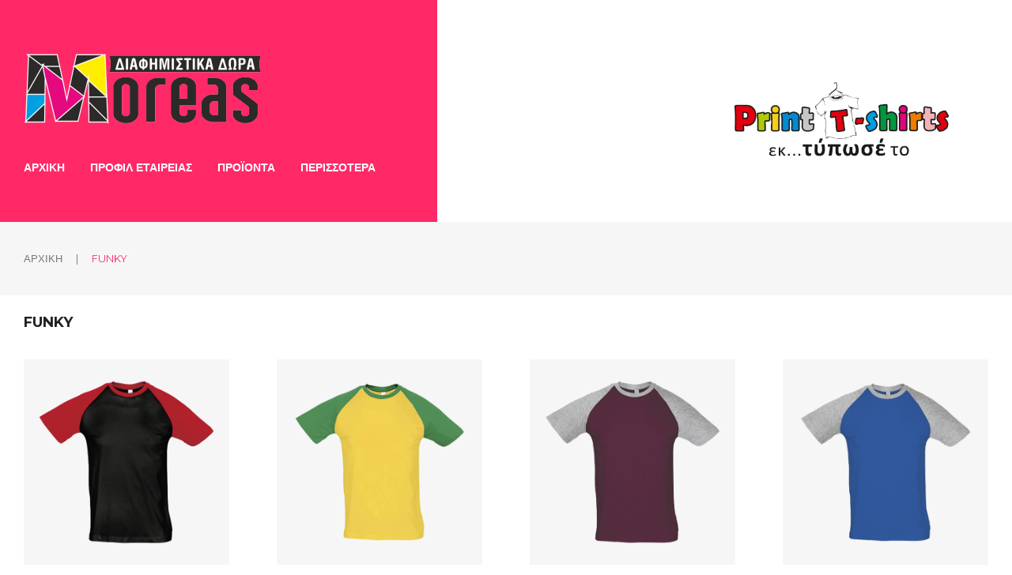

--- FILE ---
content_type: text/html; charset=UTF-8
request_url: https://e-moreas.gr/product/funky/
body_size: 19536
content:
<!DOCTYPE html>
<html lang="el">
<head>
<meta charset="UTF-8">
<link rel="profile" href="http://gmpg.org/xfn/11">
<link rel="pingback" href="https://e-moreas.gr/xmlrpc.php">

<meta name="viewport" content="width=device-width, initial-scale=1" />
<title>FUNKY &#8211; Moreas</title>
<meta name='robots' content='max-image-preview:large' />
	<style>img:is([sizes="auto" i], [sizes^="auto," i]) { contain-intrinsic-size: 3000px 1500px }</style>
	<script type="text/javascript">function rgmkInitGoogleMaps(){window.rgmkGoogleMapsCallback=true;try{jQuery(document).trigger("rgmkGoogleMapsLoad")}catch(err){}}</script><script id="cookieyes" type="text/javascript" src="https://cdn-cookieyes.com/client_data/0890157e8bad33ed70be896d/script.js"></script><link rel='dns-prefetch' href='//maps-api-ssl.google.com' />
<link rel='dns-prefetch' href='//fonts.googleapis.com' />
<link rel="alternate" type="application/rss+xml" title="Ροή RSS &raquo; Moreas" href="https://e-moreas.gr/feed/" />
<script type="text/javascript">
/* <![CDATA[ */
window._wpemojiSettings = {"baseUrl":"https:\/\/s.w.org\/images\/core\/emoji\/16.0.1\/72x72\/","ext":".png","svgUrl":"https:\/\/s.w.org\/images\/core\/emoji\/16.0.1\/svg\/","svgExt":".svg","source":{"concatemoji":"https:\/\/e-moreas.gr\/wp-includes\/js\/wp-emoji-release.min.js?ver=6.8.3"}};
/*! This file is auto-generated */
!function(s,n){var o,i,e;function c(e){try{var t={supportTests:e,timestamp:(new Date).valueOf()};sessionStorage.setItem(o,JSON.stringify(t))}catch(e){}}function p(e,t,n){e.clearRect(0,0,e.canvas.width,e.canvas.height),e.fillText(t,0,0);var t=new Uint32Array(e.getImageData(0,0,e.canvas.width,e.canvas.height).data),a=(e.clearRect(0,0,e.canvas.width,e.canvas.height),e.fillText(n,0,0),new Uint32Array(e.getImageData(0,0,e.canvas.width,e.canvas.height).data));return t.every(function(e,t){return e===a[t]})}function u(e,t){e.clearRect(0,0,e.canvas.width,e.canvas.height),e.fillText(t,0,0);for(var n=e.getImageData(16,16,1,1),a=0;a<n.data.length;a++)if(0!==n.data[a])return!1;return!0}function f(e,t,n,a){switch(t){case"flag":return n(e,"\ud83c\udff3\ufe0f\u200d\u26a7\ufe0f","\ud83c\udff3\ufe0f\u200b\u26a7\ufe0f")?!1:!n(e,"\ud83c\udde8\ud83c\uddf6","\ud83c\udde8\u200b\ud83c\uddf6")&&!n(e,"\ud83c\udff4\udb40\udc67\udb40\udc62\udb40\udc65\udb40\udc6e\udb40\udc67\udb40\udc7f","\ud83c\udff4\u200b\udb40\udc67\u200b\udb40\udc62\u200b\udb40\udc65\u200b\udb40\udc6e\u200b\udb40\udc67\u200b\udb40\udc7f");case"emoji":return!a(e,"\ud83e\udedf")}return!1}function g(e,t,n,a){var r="undefined"!=typeof WorkerGlobalScope&&self instanceof WorkerGlobalScope?new OffscreenCanvas(300,150):s.createElement("canvas"),o=r.getContext("2d",{willReadFrequently:!0}),i=(o.textBaseline="top",o.font="600 32px Arial",{});return e.forEach(function(e){i[e]=t(o,e,n,a)}),i}function t(e){var t=s.createElement("script");t.src=e,t.defer=!0,s.head.appendChild(t)}"undefined"!=typeof Promise&&(o="wpEmojiSettingsSupports",i=["flag","emoji"],n.supports={everything:!0,everythingExceptFlag:!0},e=new Promise(function(e){s.addEventListener("DOMContentLoaded",e,{once:!0})}),new Promise(function(t){var n=function(){try{var e=JSON.parse(sessionStorage.getItem(o));if("object"==typeof e&&"number"==typeof e.timestamp&&(new Date).valueOf()<e.timestamp+604800&&"object"==typeof e.supportTests)return e.supportTests}catch(e){}return null}();if(!n){if("undefined"!=typeof Worker&&"undefined"!=typeof OffscreenCanvas&&"undefined"!=typeof URL&&URL.createObjectURL&&"undefined"!=typeof Blob)try{var e="postMessage("+g.toString()+"("+[JSON.stringify(i),f.toString(),p.toString(),u.toString()].join(",")+"));",a=new Blob([e],{type:"text/javascript"}),r=new Worker(URL.createObjectURL(a),{name:"wpTestEmojiSupports"});return void(r.onmessage=function(e){c(n=e.data),r.terminate(),t(n)})}catch(e){}c(n=g(i,f,p,u))}t(n)}).then(function(e){for(var t in e)n.supports[t]=e[t],n.supports.everything=n.supports.everything&&n.supports[t],"flag"!==t&&(n.supports.everythingExceptFlag=n.supports.everythingExceptFlag&&n.supports[t]);n.supports.everythingExceptFlag=n.supports.everythingExceptFlag&&!n.supports.flag,n.DOMReady=!1,n.readyCallback=function(){n.DOMReady=!0}}).then(function(){return e}).then(function(){var e;n.supports.everything||(n.readyCallback(),(e=n.source||{}).concatemoji?t(e.concatemoji):e.wpemoji&&e.twemoji&&(t(e.twemoji),t(e.wpemoji)))}))}((window,document),window._wpemojiSettings);
/* ]]> */
</script>
<link rel='stylesheet' id='jquery-swiper-css' href='https://e-moreas.gr/wp-content/themes/prestige/assets/css/swiper.min.css?ver=3.3.0' type='text/css' media='all' />
<style id='wp-emoji-styles-inline-css' type='text/css'>

	img.wp-smiley, img.emoji {
		display: inline !important;
		border: none !important;
		box-shadow: none !important;
		height: 1em !important;
		width: 1em !important;
		margin: 0 0.07em !important;
		vertical-align: -0.1em !important;
		background: none !important;
		padding: 0 !important;
	}
</style>
<link rel='stylesheet' id='wp-block-library-css' href='https://e-moreas.gr/wp-includes/css/dist/block-library/style.min.css?ver=6.8.3' type='text/css' media='all' />
<style id='classic-theme-styles-inline-css' type='text/css'>
/*! This file is auto-generated */
.wp-block-button__link{color:#fff;background-color:#32373c;border-radius:9999px;box-shadow:none;text-decoration:none;padding:calc(.667em + 2px) calc(1.333em + 2px);font-size:1.125em}.wp-block-file__button{background:#32373c;color:#fff;text-decoration:none}
</style>
<style id='global-styles-inline-css' type='text/css'>
:root{--wp--preset--aspect-ratio--square: 1;--wp--preset--aspect-ratio--4-3: 4/3;--wp--preset--aspect-ratio--3-4: 3/4;--wp--preset--aspect-ratio--3-2: 3/2;--wp--preset--aspect-ratio--2-3: 2/3;--wp--preset--aspect-ratio--16-9: 16/9;--wp--preset--aspect-ratio--9-16: 9/16;--wp--preset--color--black: #000000;--wp--preset--color--cyan-bluish-gray: #abb8c3;--wp--preset--color--white: #ffffff;--wp--preset--color--pale-pink: #f78da7;--wp--preset--color--vivid-red: #cf2e2e;--wp--preset--color--luminous-vivid-orange: #ff6900;--wp--preset--color--luminous-vivid-amber: #fcb900;--wp--preset--color--light-green-cyan: #7bdcb5;--wp--preset--color--vivid-green-cyan: #00d084;--wp--preset--color--pale-cyan-blue: #8ed1fc;--wp--preset--color--vivid-cyan-blue: #0693e3;--wp--preset--color--vivid-purple: #9b51e0;--wp--preset--gradient--vivid-cyan-blue-to-vivid-purple: linear-gradient(135deg,rgba(6,147,227,1) 0%,rgb(155,81,224) 100%);--wp--preset--gradient--light-green-cyan-to-vivid-green-cyan: linear-gradient(135deg,rgb(122,220,180) 0%,rgb(0,208,130) 100%);--wp--preset--gradient--luminous-vivid-amber-to-luminous-vivid-orange: linear-gradient(135deg,rgba(252,185,0,1) 0%,rgba(255,105,0,1) 100%);--wp--preset--gradient--luminous-vivid-orange-to-vivid-red: linear-gradient(135deg,rgba(255,105,0,1) 0%,rgb(207,46,46) 100%);--wp--preset--gradient--very-light-gray-to-cyan-bluish-gray: linear-gradient(135deg,rgb(238,238,238) 0%,rgb(169,184,195) 100%);--wp--preset--gradient--cool-to-warm-spectrum: linear-gradient(135deg,rgb(74,234,220) 0%,rgb(151,120,209) 20%,rgb(207,42,186) 40%,rgb(238,44,130) 60%,rgb(251,105,98) 80%,rgb(254,248,76) 100%);--wp--preset--gradient--blush-light-purple: linear-gradient(135deg,rgb(255,206,236) 0%,rgb(152,150,240) 100%);--wp--preset--gradient--blush-bordeaux: linear-gradient(135deg,rgb(254,205,165) 0%,rgb(254,45,45) 50%,rgb(107,0,62) 100%);--wp--preset--gradient--luminous-dusk: linear-gradient(135deg,rgb(255,203,112) 0%,rgb(199,81,192) 50%,rgb(65,88,208) 100%);--wp--preset--gradient--pale-ocean: linear-gradient(135deg,rgb(255,245,203) 0%,rgb(182,227,212) 50%,rgb(51,167,181) 100%);--wp--preset--gradient--electric-grass: linear-gradient(135deg,rgb(202,248,128) 0%,rgb(113,206,126) 100%);--wp--preset--gradient--midnight: linear-gradient(135deg,rgb(2,3,129) 0%,rgb(40,116,252) 100%);--wp--preset--font-size--small: 13px;--wp--preset--font-size--medium: 20px;--wp--preset--font-size--large: 36px;--wp--preset--font-size--x-large: 42px;--wp--preset--spacing--20: 0.44rem;--wp--preset--spacing--30: 0.67rem;--wp--preset--spacing--40: 1rem;--wp--preset--spacing--50: 1.5rem;--wp--preset--spacing--60: 2.25rem;--wp--preset--spacing--70: 3.38rem;--wp--preset--spacing--80: 5.06rem;--wp--preset--shadow--natural: 6px 6px 9px rgba(0, 0, 0, 0.2);--wp--preset--shadow--deep: 12px 12px 50px rgba(0, 0, 0, 0.4);--wp--preset--shadow--sharp: 6px 6px 0px rgba(0, 0, 0, 0.2);--wp--preset--shadow--outlined: 6px 6px 0px -3px rgba(255, 255, 255, 1), 6px 6px rgba(0, 0, 0, 1);--wp--preset--shadow--crisp: 6px 6px 0px rgba(0, 0, 0, 1);}:where(.is-layout-flex){gap: 0.5em;}:where(.is-layout-grid){gap: 0.5em;}body .is-layout-flex{display: flex;}.is-layout-flex{flex-wrap: wrap;align-items: center;}.is-layout-flex > :is(*, div){margin: 0;}body .is-layout-grid{display: grid;}.is-layout-grid > :is(*, div){margin: 0;}:where(.wp-block-columns.is-layout-flex){gap: 2em;}:where(.wp-block-columns.is-layout-grid){gap: 2em;}:where(.wp-block-post-template.is-layout-flex){gap: 1.25em;}:where(.wp-block-post-template.is-layout-grid){gap: 1.25em;}.has-black-color{color: var(--wp--preset--color--black) !important;}.has-cyan-bluish-gray-color{color: var(--wp--preset--color--cyan-bluish-gray) !important;}.has-white-color{color: var(--wp--preset--color--white) !important;}.has-pale-pink-color{color: var(--wp--preset--color--pale-pink) !important;}.has-vivid-red-color{color: var(--wp--preset--color--vivid-red) !important;}.has-luminous-vivid-orange-color{color: var(--wp--preset--color--luminous-vivid-orange) !important;}.has-luminous-vivid-amber-color{color: var(--wp--preset--color--luminous-vivid-amber) !important;}.has-light-green-cyan-color{color: var(--wp--preset--color--light-green-cyan) !important;}.has-vivid-green-cyan-color{color: var(--wp--preset--color--vivid-green-cyan) !important;}.has-pale-cyan-blue-color{color: var(--wp--preset--color--pale-cyan-blue) !important;}.has-vivid-cyan-blue-color{color: var(--wp--preset--color--vivid-cyan-blue) !important;}.has-vivid-purple-color{color: var(--wp--preset--color--vivid-purple) !important;}.has-black-background-color{background-color: var(--wp--preset--color--black) !important;}.has-cyan-bluish-gray-background-color{background-color: var(--wp--preset--color--cyan-bluish-gray) !important;}.has-white-background-color{background-color: var(--wp--preset--color--white) !important;}.has-pale-pink-background-color{background-color: var(--wp--preset--color--pale-pink) !important;}.has-vivid-red-background-color{background-color: var(--wp--preset--color--vivid-red) !important;}.has-luminous-vivid-orange-background-color{background-color: var(--wp--preset--color--luminous-vivid-orange) !important;}.has-luminous-vivid-amber-background-color{background-color: var(--wp--preset--color--luminous-vivid-amber) !important;}.has-light-green-cyan-background-color{background-color: var(--wp--preset--color--light-green-cyan) !important;}.has-vivid-green-cyan-background-color{background-color: var(--wp--preset--color--vivid-green-cyan) !important;}.has-pale-cyan-blue-background-color{background-color: var(--wp--preset--color--pale-cyan-blue) !important;}.has-vivid-cyan-blue-background-color{background-color: var(--wp--preset--color--vivid-cyan-blue) !important;}.has-vivid-purple-background-color{background-color: var(--wp--preset--color--vivid-purple) !important;}.has-black-border-color{border-color: var(--wp--preset--color--black) !important;}.has-cyan-bluish-gray-border-color{border-color: var(--wp--preset--color--cyan-bluish-gray) !important;}.has-white-border-color{border-color: var(--wp--preset--color--white) !important;}.has-pale-pink-border-color{border-color: var(--wp--preset--color--pale-pink) !important;}.has-vivid-red-border-color{border-color: var(--wp--preset--color--vivid-red) !important;}.has-luminous-vivid-orange-border-color{border-color: var(--wp--preset--color--luminous-vivid-orange) !important;}.has-luminous-vivid-amber-border-color{border-color: var(--wp--preset--color--luminous-vivid-amber) !important;}.has-light-green-cyan-border-color{border-color: var(--wp--preset--color--light-green-cyan) !important;}.has-vivid-green-cyan-border-color{border-color: var(--wp--preset--color--vivid-green-cyan) !important;}.has-pale-cyan-blue-border-color{border-color: var(--wp--preset--color--pale-cyan-blue) !important;}.has-vivid-cyan-blue-border-color{border-color: var(--wp--preset--color--vivid-cyan-blue) !important;}.has-vivid-purple-border-color{border-color: var(--wp--preset--color--vivid-purple) !important;}.has-vivid-cyan-blue-to-vivid-purple-gradient-background{background: var(--wp--preset--gradient--vivid-cyan-blue-to-vivid-purple) !important;}.has-light-green-cyan-to-vivid-green-cyan-gradient-background{background: var(--wp--preset--gradient--light-green-cyan-to-vivid-green-cyan) !important;}.has-luminous-vivid-amber-to-luminous-vivid-orange-gradient-background{background: var(--wp--preset--gradient--luminous-vivid-amber-to-luminous-vivid-orange) !important;}.has-luminous-vivid-orange-to-vivid-red-gradient-background{background: var(--wp--preset--gradient--luminous-vivid-orange-to-vivid-red) !important;}.has-very-light-gray-to-cyan-bluish-gray-gradient-background{background: var(--wp--preset--gradient--very-light-gray-to-cyan-bluish-gray) !important;}.has-cool-to-warm-spectrum-gradient-background{background: var(--wp--preset--gradient--cool-to-warm-spectrum) !important;}.has-blush-light-purple-gradient-background{background: var(--wp--preset--gradient--blush-light-purple) !important;}.has-blush-bordeaux-gradient-background{background: var(--wp--preset--gradient--blush-bordeaux) !important;}.has-luminous-dusk-gradient-background{background: var(--wp--preset--gradient--luminous-dusk) !important;}.has-pale-ocean-gradient-background{background: var(--wp--preset--gradient--pale-ocean) !important;}.has-electric-grass-gradient-background{background: var(--wp--preset--gradient--electric-grass) !important;}.has-midnight-gradient-background{background: var(--wp--preset--gradient--midnight) !important;}.has-small-font-size{font-size: var(--wp--preset--font-size--small) !important;}.has-medium-font-size{font-size: var(--wp--preset--font-size--medium) !important;}.has-large-font-size{font-size: var(--wp--preset--font-size--large) !important;}.has-x-large-font-size{font-size: var(--wp--preset--font-size--x-large) !important;}
:where(.wp-block-post-template.is-layout-flex){gap: 1.25em;}:where(.wp-block-post-template.is-layout-grid){gap: 1.25em;}
:where(.wp-block-columns.is-layout-flex){gap: 2em;}:where(.wp-block-columns.is-layout-grid){gap: 2em;}
:root :where(.wp-block-pullquote){font-size: 1.5em;line-height: 1.6;}
</style>
<link rel='stylesheet' id='cherry-services-css' href='https://e-moreas.gr/wp-content/plugins/cherry-services-list/public/assets/css/cherry-services.css?ver=1.4.7' type='text/css' media='all' />
<link rel='stylesheet' id='cherry-services-theme-css' href='https://e-moreas.gr/wp-content/plugins/cherry-services-list/public/assets/css/cherry-services-theme.css?ver=1.4.7' type='text/css' media='all' />
<link rel='stylesheet' id='cherry-services-grid-css' href='https://e-moreas.gr/wp-content/plugins/cherry-services-list/public/assets/css/cherry-services-grid.css?ver=1.4.7' type='text/css' media='all' />
<link rel='stylesheet' id='font-awesome-css' href='https://e-moreas.gr/wp-content/themes/prestige/assets/css/font-awesome.min.css?ver=4.6.0' type='text/css' media='all' />
<link rel='stylesheet' id='contact-form-7-css' href='https://e-moreas.gr/wp-content/plugins/contact-form-7/includes/css/styles.css?ver=6.1.3' type='text/css' media='all' />
<link rel='stylesheet' id='woocommerce-layout-css' href='https://e-moreas.gr/wp-content/plugins/woocommerce/assets/css/woocommerce-layout.css?ver=10.3.4' type='text/css' media='all' />
<link rel='stylesheet' id='woocommerce-smallscreen-css' href='https://e-moreas.gr/wp-content/plugins/woocommerce/assets/css/woocommerce-smallscreen.css?ver=10.3.4' type='text/css' media='only screen and (max-width: 768px)' />
<link rel='stylesheet' id='woocommerce-general-css' href='https://e-moreas.gr/wp-content/plugins/woocommerce/assets/css/woocommerce.css?ver=10.3.4' type='text/css' media='all' />
<style id='woocommerce-inline-inline-css' type='text/css'>
.woocommerce form .form-row .required { visibility: visible; }
</style>
<link rel='stylesheet' id='ppress-frontend-css' href='https://e-moreas.gr/wp-content/plugins/wp-user-avatar/assets/css/frontend.min.css?ver=4.16.6' type='text/css' media='all' />
<link rel='stylesheet' id='ppress-flatpickr-css' href='https://e-moreas.gr/wp-content/plugins/wp-user-avatar/assets/flatpickr/flatpickr.min.css?ver=4.16.6' type='text/css' media='all' />
<link rel='stylesheet' id='ppress-select2-css' href='https://e-moreas.gr/wp-content/plugins/wp-user-avatar/assets/select2/select2.min.css?ver=6.8.3' type='text/css' media='all' />
<link rel='stylesheet' id='brands-styles-css' href='https://e-moreas.gr/wp-content/plugins/woocommerce/assets/css/brands.css?ver=10.3.4' type='text/css' media='all' />
<link rel='stylesheet' id='cherry-google-fonts-presstige-css' href='//fonts.googleapis.com/css?family=Roboto%3A300%2C700%2C400%7CMontserrat%3A400%2C700%7CHind%3A700&#038;subset=latin&#038;ver=6.8.3' type='text/css' media='all' />
<link rel='stylesheet' id='linecons-css' href='https://e-moreas.gr/wp-content/themes/prestige/assets/css/linecons.css?ver=6.8.3' type='text/css' media='all' />
<link rel='stylesheet' id='fl-sympletts-css' href='https://e-moreas.gr/wp-content/themes/prestige/assets/css/fl-sympletts.css?ver=6.8.3' type='text/css' media='all' />
<link rel='stylesheet' id='tm-builder-swiper-css' href='https://e-moreas.gr/wp-content/plugins/tm-content-builder/framework/assets/css/swiper.min.css?ver=1.4.0' type='text/css' media='all' />
<link rel='stylesheet' id='tm-builder-modules-grid-css' href='https://e-moreas.gr/wp-content/plugins/tm-content-builder/framework/assets/css/grid.css?ver=1.4.0' type='text/css' media='all' />
<link rel='stylesheet' id='tm-builder-modules-style-css' href='https://e-moreas.gr/wp-content/plugins/tm-content-builder/framework/assets/css/style.css?ver=1.4.0' type='text/css' media='all' />
<link rel='stylesheet' id='magnific-popup-css' href='https://e-moreas.gr/wp-content/themes/prestige/assets/css/magnific-popup.min.css?ver=1.0.1' type='text/css' media='all' />
<link rel='stylesheet' id='material-icons-css' href='https://e-moreas.gr/wp-content/themes/prestige/assets/css/material-icons.min.css?ver=2.2.0' type='text/css' media='all' />
<link rel='stylesheet' id='material-design-css' href='https://e-moreas.gr/wp-content/themes/prestige/assets/css/material-design.min.css?ver=4.6.0' type='text/css' media='all' />
<link rel='stylesheet' id='presstige-theme-style-css' href='https://e-moreas.gr/wp-content/themes/prestige/style.css?ver=1.0.0' type='text/css' media='all' />
<style id='presstige-theme-style-inline-css' type='text/css'>
/* #Typography */body {font-style: normal;font-weight: 300;font-size: 20px;line-height: 1.64;font-family: Roboto, sans-serif;letter-spacing: 0px;text-align: left;color: #75757c;}h1 {font-style: normal;font-weight: 400;font-size: 25px;line-height: 0.9;font-family: Montserrat, sans-serif;letter-spacing: 0px;text-align: inherit;color: #212121;}h2 {font-style: normal;font-weight: 700;font-size: 32px;line-height: 0.7;font-family: Montserrat, sans-serif;letter-spacing: 0pxpx;text-align: inherit;color: #a5a5a5;}h3 {font-style: normal;font-weight: 700;font-size: 30px;line-height: 0.67;font-family: Montserrat, sans-serif;letter-spacing: 0px;text-align: inherit;color: #212121;}h4 {font-style: normal;font-weight: 700;font-size: 28px;line-height: 0.75;font-family: Montserrat, sans-serif;letter-spacing: 0px;text-align: inherit;color: #212121;}h5 {font-style: normal;font-weight: 700;font-size: 26px;line-height: 0.75;font-family: Roboto, sans-serif;letter-spacing: 0px;text-align: inherit;color: #212121;}h6 {font-style: normal;font-weight: 400;font-size: 24px;line-height: 0.6;font-family: Roboto, sans-serif;letter-spacing: 0px;text-align: inherit;color: #4f4f4f;}@media (min-width: 1025px) {h1 { font-size: 50px; }h2 { font-size: 24px; }h3 { font-size: 20px; }h4 { font-size: 18px; }h5 { font-size: 24px; }h6 { font-size: 18px; }}a,h1 a:hover,h2 a:hover,h3 a:hover,h4 a:hover,h5 a:hover,h6 a:hover { color: #ff2967; }a:hover { color: #212121; }/* #Invert Color Scheme */.invert { color: #ffffff; }.invert h1 { color: #ffffff; }.invert h2 { color: #ffffff; }.invert h3 { color: #ffffff; }.invert h4 { color: #ffffff; }.invert h5 { color: #ffffff; }.invert h6 { color: #ffffff; }.invert a { color: #ffffff; }.invert a:hover { color: #ffffff; }/* #Layout */@media (min-width: 1200px) {.container {max-width: 1728px;}}.gradient{background: #fff66b;}/* #Elements */cite {font-size: 18px;color: #ff2967;font-weight: 400;font-family: Roboto, sans-serif;}blockquote,blockquote cite{font-family: Montserrat, sans-serif;}blockquote{color:#1e1d23;}blockquote a:hover {color: #ff2967;}blockquote p:before,blockquote.post-format-quote:before{color: #ff2967;}.invert blockquote {color: #ffffff;}.invert blockquote:before{color: #a7a7ab;}code, ins {color: #ffffff;background: #ff2967;font-family: Roboto, sans-serif;}.page .entry-content ul li:before{background-color: #ff2967;}.page .entry-content ol li:before{color: #ff2967;}.page .entry-content ul li,.page .entry-content ol li{font-size: 18px;font-family: Montserrat, sans-serif;color: #ff2967;}.cherry-search__results-item a{color: #212121;}.cherry-search__results-item a:hover{color: #ff2967;}/* #Header */.header-container {background-image: url();background-repeat: repeat;background-position: center top;background-attachment: scroll;background-color: #ff2967;}.site-header.transparent .header-container {background: rgba(255,41,103,0.9);}/* ##Logo */.site-logo {font-style: normal;font-weight: 700;font-size: 36px;font-family: Hind, sans-serif;}.site-logo__link,.site-description{color: #fff66b;}.site-logo__link:hover {color: #fff66b;}.site-description{font-size: 18px;}/* ##Top Panel */.top-panel {color: #8c8c8c;background-color: #fff;}.top-panel__message .fa,.top-panel__message .material-icons {color: #75757c;}.top-panel .info-block:nth-child(2),.top-panel .info-block:nth-child(2) i {color: #a7a7ab;}.top-panel .info-block:nth-child(3),.top-panel .info-block:nth-child(3) i {color: #fff66b;}.top-panel__wrap .header__search .search__toggle{color:#1e1d23;}.top-panel__wrap .header__search .cherry-search__field,.top-panel__wrap .header__search .cherry-search__results-list{border-color: #1e1d23;}.top-panel__wrap .header__search .cherry-search__icon{color: #1e1d23;}.top-panel__wrap .header__search .cherry-search__icon:hover{color: #ff2967;}.top-panel .search-form__submit {color: #1e1d23;}.top-panel .search-form__submit:hover,.top-panel .search__toggle:hover {color: #ff2967;}/* ##Sticky*/.isStuck {background-color: #ff2967;}/* #Search Form */.search-form__field {color: #75757c;}.search-form__field::-webkit-input-placeholder { color: #75757c; }.search-form__field::-moz-placeholder { color: #75757c; }.search-form__field:-moz-placeholder { color: #75757c; }.search-form__field:-ms-input-placeholder { color: #75757c; }.search-form .search-form__submit{background-color: #fff66b;}.search-form .search-form__submit:hover{background-color: #1e1d23;}.cherry-search form.cherry-search__form button.search-submit,.cherry-search form.cherry-search__form button.search-submit .cherry-search__icon{color: #1e1d23;}.cherry-search form.cherry-search__form button.search-submit:hover{background-color: #1e1d23;}.cherry-search form.cherry-search__form button.search-submit:hover .cherry-search__icon{color: #ffffff;}/* #Input Placeholders */::-webkit-input-placeholder { color: #75757c; }::-moz-placeholder{ color: #75757c; }:-moz-placeholder{ color: #75757c; }:-ms-input-placeholder{ color: #75757c; }.not-found .page-content .search-form__field::-webkit-input-placeholder { color: rgba(117,117,124,0.3); }.not-found .page-content .search-form__field::-moz-placeholder{ color: rgba(117,117,124,0.3); }.not-found .page-content .search-form__field:-moz-placeholder{ color: rgba(117,117,124,0.3); }.not-found .page-content .search-form__field:-ms-input-placeholder{ color: rgba(117,117,124,0.3); }/* #Social */.social-list a,.social-list a:hover,.share-btns__link,.share-btns__link:hover {color: #ff2967;}.social-list a:hover::before,.share-btns__link:hover {color: #1e1d23;}.site-header .social-list .menu-item > a:hover::before,.contact-block__icon{color: #212121;}.social-list--widget a::before {color: #ffffff;}.site-footer .social-list .menu-item > a:hover::before,.social-list--footer .menu-item a:hover::before,.social-list--widget a:hover::before {color: #ff2967;}/* #Social (invert scheme) */.invert .social-list a {color: #ffffff;}.invert .social-list a:hover {color: #1e1d23;}.sidebar .social-list--widget a:before{color: #212121;}.sidebar .social-list--widget a:hover:before{color: #ff2967;}/* #Top Menu */.top-panel__menu-list .menu-item a:hover {color: #1e1d23;}/* #Main Menu */.main-navigation .menu > li > a,.main-navigation .menu > li > .menu-link-wrapper a{color: #ffffff;}.main-navigation a{font-family: Montserrat, sans-serif;}.main-navigation li.current-menu-item:after{background-color: #ffffff;}.main-navigation .menu > li.current_page_item > a,.main-navigation .menu > li.current-menu-item > a,.main-navigation .menu > li.current_page_ancestor > a,.main-navigation .menu > li.current-menu-ancestor > a,.main-navigation .menu > li.current-menu-item > a{color: #ffffff;}.main-navigation .menu > li > a:hover,.main-navigation .menu > li.menu-hover > a,.main-navigation .menu > li.current-menu-item:hover{color: #fff66b;}.main-navigation li:hover:after,.main-navigation li.menu-hover:after,.main-navigation .menu > li.current-menu-item:hover:after{background-color: #fff66b;}.header-btn .btn:focus,.header-btn .btn:hover {color: #ffffff;}@media (min-width: 768px) {.main-navigation > .menu > li > .sub-menu{background-color: #fff66b;}.main-navigation > .menu > li > .sub-menu a{font-weight: 700;font-family: Montserrat, sans-serif;}.main-navigation > .menu > li > .sub-menu > li > a{color: #212121;}.main-navigation > .menu > li > .sub-menu > li > a:hover,.main-navigation > .menu > li > .sub-menu > li.menu-hover > a{color: #ff2967;}.main-navigation > .menu > li > .sub-menu > li > .sub-menu{background-color: #212121;}.main-navigation .sub-menu a {color: #212121;}.main-navigation .sub-menu a:hover,.main-navigation .sub-menu li.menu-hover > a,.main-navigation .sub-menu li.menu-hover > .menu-link-wrapper > a{color: #ff2967;}.main-navigation .sub-menu .sub-menu a {color: #ffffff;}.main-navigation .sub-menu .sub-menu a:hover,.main-navigation .sub-menu .sub-menu li.menu-hover > a,.main-navigation .sub-menu .sub-menu li.menu-hover > .menu-link-wrapper > a{color: #fff66b;}}.main-navigation .sub-menu > li > a:hover,.main-navigation .sub-menu > li.menu-hover > a,.main-navigation .sub-menu > li.current_page_item > a,.main-navigation .sub-menu > li.current_page_ancestor > a,.main-navigation .sub-menu > li.current-menu-item > a,.main-navigation .sub-menu > li.current-menu-ancestor > a {color: #fff66b;}@media (max-width: 767px) {.main-navigation .menu > li li a {color: #1e1d23;}.main-navigation .menu > li li a:hover {color: #ff2967;}.main-navigation .sub-menu > li > a:hover,.main-navigation .sub-menu > li.current_page_item > a,.main-navigation .sub-menu > li.current_page_ancestor > a,.main-navigation .sub-menu > li.current-menu-item > a,.main-navigation .sub-menu > li.current-menu-ancestor > a {color: #fff66b;}}.main-navigation .menu > li a::after {background-color: #fff66b;}.menu-item__desc {color: #fff66b;}/* #Inverted Main Menu */.invert .main-navigation .menu > li > a,.invert .main-navigation .menu > li::after {color: #8c8c8c;font-family: Montserrat, sans-serif;font-size: 18px;}.invert .main-navigation .menu > li > a:hover,.invert .main-navigation .menu > li.menu-hover > a,.invert .main-navigation .menu > li.current_page_item > a,.invert .main-navigation .menu > li.current_page_ancestor > a,.invert .main-navigation .menu > li.current-menu-item > a,.invert .main-navigation .menu > li.current-menu-ancestor > a {color: #2ea1db;}.invert .main-navigation .sub-menu > li > a:hover,.invert .main-navigation .sub-menu > li::after,.invert .main-navigation .sub-menu > li.menu-hover > a,.invert .main-navigation .sub-menu > li.current_page_item > a,.invert .main-navigation .sub-menu > li.current_page_ancestor > a,.invert .main-navigation .sub-menu > li.current-menu-item > a,.invert .main-navigation .sub-menu > li.current-menu-ancestor > a {color: #fff66b;}/* #Footer Menu */.footer-menu__items li.current-menu-item a,.footer-menu__items li.current_page_item a {color: #75757c;}.menu-toggle[aria-controls="main-menu"] {color: #ff2967;}.menu-toggle[aria-controls="main-menu"]:hover {color: #1e1d23;}.sub-menu::after{background-color: #fff66b;}.menu-toggle[aria-controls="main-menu"] {background: #fff66b;}.main-navigation.mobile-menu.show{background: #ff2967;}/* #Mobile Menu */.mobile-menu .sub-menu-open > .sub-menu{background: #fff66b;}.main-navigation .menu > li.menu-item-has-children:not(.super-guacamole__menu-with-image):not(.super-guacamole__menu-with-icon)::after{color: #ffffff;}.main-navigation.mobile-menu > .menu > li{color: #ffffff;}.mobile-menu .sub-menu-open > .sub-menu > li:after{color:#1e1d23;}/* Breadcrumbs */.breadcrumbs__item a,.breadcrumbs__item-sep {color: #75757c;}.breadcrumbs__item a:hover,.breadcrumbs__item-target {color: #ff2967;}/* #Entry Meta */.post__cats a,.post__tags,.post .type-label,.post .sticky__label,.share_container,.entry-meta,.posted-by,.post-author__content,.blog_more-link,.page-numbers {font-weight: 700;font-size: 15px;color: #212121;font-family: Montserrat, sans-serif;}.post__cats a,.sticky__label {color: #ffffff;background-color: #ff2967;}.posted-by__author,.post-featured-content {color: #1e1d23;}.search-results .post .posted-by::before,.posted-by__author,.single-post .post__tags a {color: #ff2967;}.search-results .post .posted-by:hover::before,.single-post .post__tags a:hover {color: #1e1d23;}.post__date:hover, .post__date a:hover {color: #ff2967;}.post__tags a:hover,.posts-list .share-btns__link:hover {color: #ff2967;}.not-found .page-content h3::after,.posts-list .entry-title a::after,.entry-title::after,.comments-title::after,.comment-reply-title::after,.service_single_title h3::after,.service-cta .service-cta_title::after {background-color: #1e1d23;}.posts-list .entry-title a:hover::after {background-color: #fff66b;}.post__cats a:hover, .post__cats a:focus{background-color: #fff66b;}/* Pagination */.post-navigation .nav-previous, .post-navigation .nav-next {font-family: Roboto, sans-serif;}.post-navigation .meta-nav {color: #1e1d23;}.post-navigation a:hover .meta-nav,.nav-links a:hover {color: #ff2967;border-color: #ff2967;}/* #Post Format */.format-quote .post-quote {color: #a7a7ab;background-color: #1e1d23;}.posts-list .format-link.no-thumb .post-thumbnail {background-color: #fff66b;}.post-format-link{font-family: Roboto, sans-serif;color: #ff2967;background-color: #fff66b;}@media (min-width: 768px) {.post-format-link:hover {background-color: rgba(255,255,255,0.6);}}.post-format-link::before {color: #ffffff;}.entry-post-format-audio {background-color: #fff66b;}.entry-post-format-audio .post__cats a{background-color: #ffffff;color:#1e1d23;}.entry-post-format-audio .post__cats a:hover{background-color: #1e1d23;color:#ffffff;;}.post-format-audio-description {font-family: Roboto, sans-serif;color: #ffffff;}.format-image .post-thumbnail__link:hover::before {color: rgba(255,255,255,0.6);}/* #Author Bio */.post-author__holder {background-color: #8c8c8c;color: #75757c;}.invert .post-author__title {color: #75757c;}.post-author__title a {color: #ffffff;}.post-author__title a:hover {color: #212121;}/* Comments Area */.comment-body__holder .comment-content {font-family: Roboto, sans-serif;color: #75757c;}.comment-form__field,.comment-body__holder .comment-metadata,.comment-form .logged-in-as {font-family: Roboto, sans-serif;}#cancel-comment-reply-link {color: #ff2967;}#cancel-comment-reply-link:hover {color: #1e1d23;}/* #Paginations */.page-numbers,.page-links a {color: #1e1d23;}a.page-numbers:hover,.page-numbers.current,.page-links a:hover,.page-links > .page-links__item {color: #ff2967;}.page-numbers.next,.page-numbers.prev {color: #ff2967;background: #fff66b;}.post-gallery .post-gallery__button-next:hover,.post-gallery .post-gallery__button-prev:hover {color: #ff2967;background: #fff66b;}.post-gallery .post-gallery__button-next,.post-gallery .post-gallery__button-prev,.post-gallery .post-gallery__button-next.swiper-button-disabled,.post-gallery .post-gallery__button-prev.swiper-button-disabled {color: #fff66b;background: #ff2967;}/* #Breadcrumbs */.breadcrumbs__item {font-style: normal;font-weight: 400;font-size: 13px;line-height: 1;font-family: Montserrat, sans-serif;letter-spacing: 0px;}.breadcrumbs,.breadcrumbs:before,.breadcrumbs:after{background-color: #f6f6f6;}/* #Footer */.site-footer {background-color: #1f1f26;}.footer-area-wrap {background-color: #1f1f26;}.site-info a{color: #ffffff;}.site-info a:hover {color: #fff66b;}.widget_text .schedule li{font-family: Montserrat, sans-serif;}.social-list__items li a,.social-list--footer .menu-item a::before{color: #8c8c8c;}.social-list__items li a:hover,.social-list--footer .menu-item a:hover:before{color: #ffffff;}/* #ToTop button */#toTop {background-color: #ff2967;}#toTop:hover {background-color: #212121;}/* #Page Preloader */.page-preloader #bowl_ringG {border-color: #1e1d23;}.page-preloader .ballG {background-color: #1e1d23;}.not-found .page-title {color: #1e1d23;}/* Booked plugin */body table.booked-calendar thead th,body table.booked-calendar tr.days th {background-color: #1e1d23 !important;}body table.booked-calendar tr.days,body table.booked-calendar tr.days th,body table.booked-calendar thead th {border-color: #1e1d23 !important;}body .booked-calendar-wrap table.booked-calendar tr.week td > span{background-color: #ff2967;}body .booked-calendar-wrap table.booked-calendar tr td:hover .date{background-color: #1e1d23;}body .booked-calendar-wrap.small table.booked-calendar td:hover .date{background-color: #1e1d23;}body table.booked-calendar tr.week td.active .date .number {color: #fff66b;}body table.booked-calendar td.today:hover .date span {color: #ff2967!important;}body .booked-calendar-wrap .booked-appt-list .timeslot .timeslot-people button{color: #1e1d23 !important;}body table.booked-calendar td.today:hover .date{color: #8c8c8c;}body table.booked-calendar td.prev-date .date {background-color: #fff66b !important;}body table.booked-calendar td.prev-date:hover .date{background-color: #8c8c8c !important;}body table.booked-calendar tr.week td.active .date,body table.booked-calendar tr.week td.active:hover .date,body table.booked-calendar tr.entryBlock {background-color: #ffffff;}body table.booked-calendar td span.date.tooltipster {color: #fff66b;}body table.booked-calendar td.prev-date .date,body table.booked-calendar td.prev-date:hover .date,body table.booked-calendar .booked-appt-list .timeslot .timeslot-time {color: #1e1d23!important;}body table.booked-calendar .booked-appt-list h2 {color: #a5a5a5;}body table.booked-calendar .booked-appt-list .timeslot .timeslot-time i.fa {color: #fff66b;}body .booked-form .field label.field-label,body .booked-modal button {color: #1e1d23;}body .booked-form .field label.field-label,body .booked-modal button,body table.booked-calendar td .date .number {font-family: Roboto, sans-serif;}body .booked-form .field .checkbox-radio-block label {color: #75757c;}body .booked-form .field .checkbox-radio-block label,body table.booked-calendar tr.days th {font-family: Roboto, sans-serif;}body .tm_pb_booked_calendar table.booked-calendar .booked-appt-list .timeslot .timeslot-people button{background-color: #ff2967!important;}body .tm_pb_booked_calendar table.booked-calendar .booked-appt-list .timeslot .timeslot-people button:hover{background-color: #1e1d23!important;}/* Cherry Services */#tm_builder_outer_content .service_title a {font-family: Roboto, sans-serif;color: #fff66b;}#tm_builder_outer_content .service_title a:hover {color: #1e1d23;}#tm_builder_outer_content .invert .service_title a {color: #ffffff;}/* Preloader*/.preloader6{background: #fff66b;}/* #Button Appearance Styles (regular scheme) */.btn,.btn-default,.btn-primary,.btn-secondary,.comment-form .submit,.wpcf7-submit,.post-password-form label + input,.button,.tm_pb_link,body .booked-modal input[type=submit].button,.tm_pb_builder #tm_builder_outer_content .tm_pb_button,#tm_builder_outer_content .tm_pb_posts a.more-link,#tm_builder_outer_content .tm_pb_posts a.next,#tm_builder_outer_content .tm_pb_posts a.prev {font-family: Roboto, sans-serif;color: #ffffff;}.tm_pb_link:hover{color: #ffffff;}.post-password-form label + input{background-color: #ff2967;}.post-password-form label + input:hover{background-color: #212121;}/* #Button Appearance Styles (invert scheme) */.invert .btn,.invert .btn-default,.invert .btn-primary,.invert .btn-secondary,.invert .comment-form .submit,.invert .wpcf7-submit,.invert .post-password-form label + input,.invert .button,.invert .tm_pb_link,.not-found .search-form__submit {color: #ffffff;}#tm_builder_outer_content .tm_pb_section .invert .tm_pb_slider .tm_pb_slides .tm_pb_slide .tm_pb_button{color:#1e1d23;}#tm_builder_outer_content .tm_pb_section .invert .tm_pb_slider .tm_pb_slides .tm_pb_slide .tm_pb_button:hover{color:#ffffff;}#tm_builder_outer_content .tm_pb_section .invert .tm_pb_slider .tm_pb_slides .tm_pb_slide .tm_pb_button:before {background: #ffffff;}#tm_builder_outer_content .tm_pb_section .invert .tm_pb_slider .tm_pb_slides .tm_pb_slide .tm_pb_button:after{background: #fff66b;}.btn:hover, .btn-primary:hover{color:#ffffff;}.tm_pb_promo_description a:before{background: #fff66b;}.tm_pb_promo_description a:after{background: #fff66b;}.comment-form .submit{background-color: #ff2967;}.comment-form .submit:hover{background-color: #1e1d23;}body .tm_pb_booked_calendar table.booked-calendar .booked-appt-list .timeslot .timeslot-people button,body .tm_pb_booked_calendar table.booked-calendar .booked-appt-list .timeslot .timeslot-people button:hover{color: #ffffff!important;}.booked-calendar .page-left:hover i, .booked-calendar .page-right:hover i{background-color: #ffffff;color: #1e1d23;border-color:#ffffff;}/* #Widgets (defaults) */.widget li {color: #75757c;}.invert .widget li {color: #ffffff;}.invert .widget select {color: #75757c;}.widget li a {color: #1e1d23;}.widget li a:hover {color: #ff2967;}.invert .widget li a {color: #ffffff;}.invert .widget li a:hover {color: #ffffff;}.tagcloud a,.calendar_wrap tfoot td,.widget_calendar caption {font-family: Roboto, sans-serif;}.widget_archive li,.widget_categories li,.widget_pages li,.widget_nav_menu li,.widget_rss li,.widget_meta li {font-family: Roboto, sans-serif;}.sidebar .widget_archive a:hover,.sidebar .widget_categories a:hover,.sidebar .widget_pages a:hover,.sidebar .widget_nav_menu a:hover,.sidebar .widget_rss a:hover,.sidebar .widget_meta a:hover {color: #ff2967;}.invert .widget.widget_archive li::before,.invert .widget.widget_categories li::before,.invert .widget.widget_pages li::before,.invert .widget.widget_meta li::before,.invert .widget.widget_rss li::before,.invert .widget.widget_nav_menu li::before {color: #ffffff;}#tm_builder_outer_content .widget_archive ul li:hover a,#tm_builder_outer_content .widget_categories ul > li:hover > a,#tm_builder_outer_content .widget_pages ul > li:hover > a,#tm_builder_outer_content .widget_meta ul li:hover a,#tm_builder_outer_content .widget_rss ul li:hover a,#tm_builder_outer_content .widget_nav_menu ul > li:hover > a,.widget-area .widget_archive ul li:hover a,.widget-area .widget_categories ul > li:hover > a,.widget-area .widget_pages ul > li:hover > a,.widget-area .widget_meta ul li:hover a,.widget-area .widget_rss ul li:hover a,.widget-area .widget_nav_menu ul > li:hover > a,#tm_builder_outer_content .widget_archive ul li:hover::before,#tm_builder_outer_content .widget_categories ul li:hover::before,#tm_builder_outer_content .widget_pages ul li:hover::before,#tm_builder_outer_content .widget_meta ul li:hover::before,#tm_builder_outer_content .widget_rss ul li:hover::before,#tm_builder_outer_content .widget_nav_menu ul li:hover::before,.widget-area .widget_archive ul li:hover::before,.widget-area .widget_categories ul li:hover::before,.widget-area .widget_pages ul li:hover::before,.widget-area .widget_meta ul li:hover::before,.widget-area .widget_rss ul li:hover::before,.widget-area .widget_nav_menu ul li:hover::before {color: #ff2967;}.widget_archive .widget-title,.widget_categories .widget-title,.widget_pages .widget-title,.widget_nav_menu .widget-title,.widget_rss .widget-title,.widget_meta .widget-title {color: #1e1d23;}/* #Widget Calendar */.widget_calendar caption {color: #ff2967;}.widget_calendar th {color: #1e1d23;}.widget_calendar #today {color: #ff2967;}.invert .widget_calendar caption {color: #ffffff;}.invert .widget_calendar #today {color: #ffffff;}.widget_calendar tbody td a {color: #ff2967;background-color: #fff66b;border-color: #fff66b;}.invert .widget_calendar th {color: #1f1f26;}/* #Widget Tag Cloud */.invert .tagcloud a:hover {color: #2ea1db;background-color: #1e1d23;}/* #Widget Recent Posts */.widget_recent_entries a {font-size: 18px;font-family: Roboto, sans-serif;font-weight: 400;}.invert .widget_recent_entries .post-date {color: #ffffff;}/* #Widget Recent Comments */.invert .widget_recent_comments .comment-author-link {color: #ffffff;}/* #Widget Contact Information */.contact-information-widget .widget-title {font-style: normal;font-weight: 700;font-size: 24px;font-family: Roboto, sans-serif;letter-spacing: 0px;}.contact-information-widget__inner li {font-family: Roboto, sans-serif;}.invert .contact-information-widget__inner li .icon {color: #ffffff;}/* #Widget Booked Calendar */table.booked-calendar th .monthName a.backToMonth {color: #fff66b;}table.booked-calendar th .monthName a.backToMonth:hover {color: rgb(255,255,133);}/* #Widget Contact Information */.invert .textwidget {color: #a7a7ab;}.invert .widget_text .schedule li {color: #ffffff;}.invert .widget_text .schedule li span {font-family: Roboto, sans-serif;color: #a7a7ab;}.swiper-pagination-bullet-active,.swiper-pagination-bullet:hover{background: #ff2967;}.swiper-carousel-container .btn,.widget-carousel__button-next,.widget-carousel__button-prev{background: #ff2967;color: #ffffff;}.swiper-carousel-container .btn:hover,.widget-carousel__button-next:hover,.widget-carousel__button-prev:hover{background: #1e1d23;}.custom-posts__item .entry-footer a,.widget_wp_user_avatar .button{background: #ff2967;}.custom-posts__item .entry-footer a:hover,.widget_wp_user_avatar .button:hover{background: #1e1d23;}/* #Widget Subscribe */.subscribe-block__submit {background-color: #ff2967;font-weight: 700;font-size: 15px;color: #fff66b;font-family: Montserrat, sans-serif;}.subscribe-block__input {color: #75757c;}.single .cherry-services.template-single .service-cta .service-cta_title{font-style: normal;font-size: 50px;line-height: 0.9;font-family: Montserrat, sans-serif;letter-spacing: 0px;text-align: inherit;color: #212121;}.service-cta .service-cta_desc{color: #ffffff;font-weight: 700;}.service-cta .cta-button-wrap .cta-button,#tm_builder_outer_content .tm_pb_cherry_services .cherry-services-filter_item a{font-weight: 700;font-size: 15px;color: #ffffff;font-family: Montserrat, sans-serif;background-color: #212121;}.service-cta .cta-button-wrap .cta-button:hover,.service-cta .cta-button-wrap .cta-button:hover:after,#tm_builder_outer_content .tm_pb_cherry_services .cherry-services-filter_item a:hover{color: #ff2967;}#tm_builder_outer_content .cherry-services .services-listing .services-item .service_title a,.services-container .services-listing .services-item .service_title a{font-size: 16px;font-family: Montserrat, sans-serif;font-weight: 700;color: #ffffff;background-color: #212121;}#tm_builder_outer_content .cherry-services .services-listing .services-item .service_title a:hover,.services-container .services-listing .services-item .service_title a:hover{color: #212121;background-color: #ffffff;}#tm_builder_outer_content .tm_pb_pricing_heading h2 {font-family: Montserrat, sans-serif;color: #212121;line-height: 24px;font-size: 18px;}.tm_pb_pricing .tm_pb_pricing li:before {color: #fff66b;}.tm_pb_pricing .tm_pb_pricing_content ul li {font-family: Roboto, sans-serif;color: #75757c;font-size: 18px;}#tm_builder_outer_content .tm_pb_best_value,.tm_pb_pricing .tm_pb_dollar_sign {color: #212121;}.tm_pb_pricing .tm_pb_sum{color: #1e1d23;}.tm_pb_pricing .tm_pb_frequency {color: #8c8c8c;}#tm_builder_outer_content .tm_pb_sum,#tm_builder_outer_content .tm_pb_dollar_sign{font-weight: 700;font-size: 38px;font-family: Montserrat, sans-serif;}#tm_builder_outer_content .tm_pb_featured_table .tm_pb_sum,#tm_builder_outer_content .tm_pb_featured_table .tm_pb_dollar_sign{font-size: 42px;}#tm_builder_outer_content .tm_pb_best_value{font-size: 18px;}#tm_builder_outer_content .tm_pb_section .tm_pb_pricing_table .tm_pb_pricing li{line-height: 24px;}#tm_builder_outer_content .tm_pb_section .tm_pb_pricing .tm_pb_button:hover{background-color: #212121;color: #ffffff;border-color: #212121;}#tm_builder_outer_content .tm_pb_section .tm_pb_pricing .tm_pb_button:hover:after{color: #ffffff;}.tm_pb_builder #tm_builder_outer_content .tm_pb_pricing.tm_pb_module.tm_pb_pricing .tm_pb_pricing_table.tm_pb_featured_table:before{border-top-color: #ff2967;}#tm_builder_outer_content .tm_pb_module.tm_pb_audio_module {background-color: #8c8c8c;}#tm_builder_outer_content .tm_pb_audio_module_content h2 {font-style: normal;font-weight: 700;font-size: 17px;line-height: 0.75;font-family: Montserrat, sans-serif;letter-spacing: 0px;}#tm_builder_outer_content .tm_pb_module.tm_pb_audio_module .mejs-controls .mejs-play button::before,#tm_builder_outer_content .tm_pb_module.tm_pb_audio_module .mejs-controls .mejs-pause button::before,#tm_builder_outer_content .tm_pb_module.tm_pb_audio_module .mejs-controls .mejs-volume-button button::before {color: #1e1d23;}#tm_builder_outer_content .tm_pb_module.tm_pb_audio_module .mejs-controls .mejs-time-rail .mejs-time-total,#tm_builder_outer_content .tm_pb_module.tm_pb_audio_module .mejs-controls .mejs-horizontal-volume-total {background-color: rgba(30,29,35,0.3);}#tm_builder_outer_content .tm_pb_module.tm_pb_audio_module .mejs-controls .mejs-time-rail .mejs-time-handle,#tm_builder_outer_content .tm_pb_module.tm_pb_audio_module .mejs-controls .mejs-horizontal-volume-handle {background-color: #1e1d23;}#tm_builder_outer_content .tm_pb_module.tm_pb_audio_module .mejs-controls .mejs-time-rail .mejs-time-current,#tm_builder_outer_content .tm_pb_module.tm_pb_audio_module .mejs-controls .mejs-horizontal-volume-current {background-color: #fff66b;}#tm_builder_outer_content .tm_pb_module.tm_pb_audio_module .mejs-time-float .mejs-time-float-current,#tm_builder_outer_content .tm_pb_module.tm_pb_audio_module .mejs-controls .mejs-time {color: #1e1d23;}#tm_builder_outer_content .tm_pb_module.tm_pb_audio_module .mejs-time-float .mejs-time-float-corner {border-color: #fff66b transparent transparent;}#tm_builder_outer_content .tm_pb_section .tm_pb_audio_module {background-color: #ff2967;}#tm_builder_outer_content .tm_pb_section .tm_pb_audio_module .tm_pb_audio_module_content h2 {font-style: normal;font-weight: 700;font-size: 24px;line-height: 0.75;font-family: Roboto, sans-serif;letter-spacing: 0px;text-align: inherit;color: #212121 !important;}#tm_builder_outer_content .tm_pb_section .tm_audio_module_meta {color: #75757c;}#tm_builder_outer_content .tm_pb_section .tm_audio_container span.mejs-currenttime,#tm_builder_outer_content .tm_pb_section .tm_audio_container .mejs-controls .mejs-playpause-button button:before,#tm_builder_outer_content .tm_pb_section .tm_audio_container .mejs-controls .mejs-volume-button button:before{color: #1e1d23;}#tm_builder_outer_content .tm_pb_section .tm_audio_container span.mejs-time-handle,#tm_builder_outer_content .tm_pb_section .tm_audio_container .mejs-controls .mejs-horizontal-volume-slider .mejs-horizontal-volume-handle {background-color: #1e1d23;}#tm_builder_outer_content .tm_pb_section .tm_audio_container .mejs-controls .mejs-horizontal-volume-slider .mejs-horizontal-volume-total,#tm_builder_outer_content .tm_pb_section .tm_audio_container .mejs-controls .mejs-time-rail .mejs-time-total {background-color: rgb(119,118,124);}#tm_builder_outer_content .tm_pb_section .tm_audio_container .mejs-controls .mejs-time-rail .mejs-time-current,#tm_builder_outer_content .tm_pb_section .tm_audio_container .mejs-controls .mejs-horizontal-volume-slider .mejs-horizontal-volume-current {background-color: #fff66b;}#tm_builder_outer_content .tm_pb_column_4_4 .tm_pb_audio_module .tm_pb_audio_cover_art {border: 40px solid #fff66b;}#tm_builder_outer_content .tm_pb_promo{color: #8c8c8c;}#tm_builder_outer_content .tm_pb_promo .tm_pb_promo_button:after{color: #fff66b;}#tm_builder_outer_content .tm_pb_promo_description h2{color: #212121;font-size: 80px;line-height: 80px;font-weight: 400;}#tm_builder_outer_content .tm_pb_promo_description p{font-size: 33px;line-height: 33px;font-family: Montserrat, sans-serif;color: #212121;font-weight: 400;}#tm_builder_outer_content .tm_pb_section .tm_pb_cta.tm_pb_promo.tm_pb_module .tm_pb_button{background-color: #212121;color: #ffffff;font-weight: 700;font-size: 15px;font-family: Montserrat, sans-serif;}#tm_builder_outer_content .tm_pb_section .tm_pb_cta.tm_pb_promo.tm_pb_module .tm_pb_button:after{color: #ffffff;}#tm_builder_outer_content .tm_pb_section .tm_pb_cta.tm_pb_promo.tm_pb_module .tm_pb_button:hover{background-color: #ff2967;color: #ffffff;}#tm_builder_outer_content .tm_pb_section .tm_pb_cta.tm_pb_promo.tm_pb_module .tm_pb_button:hover:after{color: #ffffff;}#tm_builder_outer_content .tm_pb_module.tm_pb_number_counter .percent, #tm_builder_outer_content .tm_pb_module.tm_pb_number_counter .percent + * {color: #8c8c8c;}#tm_builder_outer_content .tm_pb_brands_showcase_module__brands .tm_pb_brands_showcase_module__item__title {color: #1e1d23;font-family: Roboto, sans-serif;}#tm_builder_outer_content .tm_pb_button{border-color: #fff66b;background-color: #fff66b;color: #8c8c8c;}#tm_builder_outer_content .tm_pb_button:hover{color: #ffffff;}#tm_builder_outer_content .tm_pb_button:hover:after{color: #fff66b;}#tm_builder_outer_content .tm_pb_button:after{color: #212121;}#tm_builder_outer_content .tm_pb_section .invert .tm_pb_button_module_wrapper .tm_pb_button,#tm_builder_outer_content .tm_pb_section.invert .tm_pb_button_module_wrapper .tm_pb_button,#tm_builder_outer_content .tm_pb_section .invert .tm_pb_cta.tm_pb_promo.tm_pb_module .tm_pb_button,#tm_builder_outer_content .tm_pb_section.invert .tm_pb_cta.tm_pb_promo.tm_pb_module .tm_pb_button,#tm_builder_outer_content .tm_pb_section .invert .tm_pb_contact_form .tm_pb_button,#tm_builder_outer_content .tm_pb_section.invert .tm_pb_contact_form .tm_pb_button,#tm_builder_outer_content .tm_pb_section .invert .tm_pb_slider .tm_pb_slides .tm_pb_slide .tm_pb_button,#tm_builder_outer_content .tm_pb_section.invert .tm_pb_slider .tm_pb_slides .tm_pb_slide .tm_pb_button,#tm_builder_outer_content .tm_pb_section .invert .tm_pb_pricing .tm_pb_button,#tm_builder_outer_content .tm_pb_section.invert .tm_pb_pricing .tm_pb_button {box-shadow: 0px 0px 20px 3px rgba(255,246,107,0.3);}#tm_builder_outer_content .tm_pb_section .tm_pb_button_module_wrapper .tm_pb_button,#tm_builder_outer_content .tm_pb_section .tm_pb_pricing .tm_pb_button,#tm_builder_outer_content .tm_pb_cherry_services .service_button a,#tm_builder_outer_content .tm_pb_cherry_services .services-more-btn a,#tm_builder_outer_content .tm_pb_blog.tm_pb_module .tm_pb_post .more-link,#tm_builder_outer_content .tm_pb_blurb_content .tm_pb_link{font-weight: 700;font-size: 15px;font-family: Montserrat, sans-serif;color: #212121;}#tm_builder_outer_content .tm_pb_section .tm_pb_button_module_wrapper .tm_pb_button:hover,#tm_builder_outer_content .tm_pb_button:hover:after,#tm_builder_outer_content .tm_pb_cherry_services .service_button a:hover,#tm_builder_outer_content .tm_pb_cherry_services .services-more-btn a:hover,#tm_builder_outer_content .tm_pb_blog.tm_pb_module .tm_pb_post .more-link:hover,#tm_builder_outer_content .tm_pb_blurb_content .tm_pb_link:hover{color: #ff2967;}#tm_builder_outer_content .tm_pb_module.tm_pb_accordion .tm_pb_toggle .tm_pb_toggle_content ul li span {color: #fff66b;}#tm_builder_outer_content .tm_pb_toggle.tm_pb_toggle_close {background-color: #1e1d23;}#tm_builder_outer_content .tm_pb_toggle .tm_pb_toggle_content li {font-family: Roboto, sans-serif;color: #75757c;}#tm_builder_outer_content .tm_pb_toggle .tm_pb_toggle_content li a {color: #ff2967;}.tm_pb_section .tm_pb_toggle.tm_pb_toggle_open .tm_pb_toggle_title,#tm_builder_outer_content .tm_pb_toggle .tm_pb_toggle_title::before {color: #ff2967;}#tm_builder_outer_content .tm_pb_video_play{background-color: rgba(255,255,255,0.75);}#tm_builder_outer_content .tm_pb_module .tm-pb-arrow-prev,#tm_builder_outer_content .tm_pb_module .tm-pb-arrow-next {background-color: #ffffff;}#tm_builder_outer_content .tm_pb_module .tm-pb-arrow-prev:hover,#tm_builder_outer_content .tm_pb_module .tm-pb-arrow-next:hover {background-color: #ff2967;}#tm_builder_outer_content .tm_pb_module .tm-pb-arrow-prev::before,#tm_builder_outer_content .tm_pb_module .tm-pb-arrow-next::before {color: #ff2967;}#tm_builder_outer_content .tm_pb_module .tm-pb-arrow-prev:hover::before,#tm_builder_outer_content .tm_pb_module .tm-pb-arrow-next:hover::before {color: #ffffff;}#tm_builder_outer_content .tm_pb_contact_form input,#tm_builder_outer_content .tm_pb_contact_form textarea {color: #a7a7ab;}#tm_builder_outer_content .tm-pb-contact-message p {font-family: /* Variable not found */;}#tm_builder_outer_content .tm_pb_contact_form textarea:-moz-placeholder {color: #a7a7ab;}#tm_builder_outer_content .tm_pb_contact_form textarea:-ms-input-placeholder {color: #a7a7ab;}#tm_builder_outer_content .tm_pb_contact_form textarea::-webkit-input-placeholder {color: #a7a7ab;}#tm_builder_outer_content .tm_pb_contact_form input:-moz-placeholder {color: #a7a7ab;}#tm_builder_outer_content .tm_pb_contact_form input:-ms-input-placeholder {color: #a7a7ab;}#tm_builder_outer_content .tm_pb_contact_form input::-webkit-input-placeholder {color: #a7a7ab;}#tm_builder_outer_content .tm_pb_contact_form .tm_contact_bottom_container .tm_pb_contact_submit{background-color: #212121;color: #ffffff;font-weight: 700;font-size: 15px;font-family: Montserrat, sans-serif;}#tm_builder_outer_content .tm_pb_contact_form .tm_contact_bottom_container .tm_pb_contact_submit:after{color: #ffffff;}#tm_builder_outer_content .tm_pb_contact_form .tm_contact_bottom_container .tm_pb_contact_submit:hover{background-color: #ff2967;color: #ffffff;}#tm_builder_outer_content .tm_pb_module.tm_pb_social_media_follow .tm_pb_social_icon a {background-color: #8c8c8c;}#tm_builder_outer_content .tm_pb_module.tm_pb_social_media_follow .tm_pb_social_icon a:hover {background-color: #1e1d23;}#tm_builder_outer_content .tm_pb_tabs_controls li.tm_pb_tab_active {border-bottom: 2px solid #fff66b;}#tm_builder_outer_content .tm_pb_tabs_controls li.tm_pb_tab_active a {color: #ff2967;}#tm_builder_outer_content .tm_pb_tabs_controls li a {color: #212121;}#tm_builder_outer_content .tm_pb_tabs_controls li:hover a {color: #ff2967;}.tm_pb_builder #tm_builder_outer_content .tm_pb_tabs .tm_pb_tabs_controls li.tm_pb_tab_active.tab-control a {color: #fff66b !important;}#tm_builder_outer_content .tm_pb_tabs .tm_pb_tabs_controls,#tm_builder_outer_content .tm_pb_tabs .tm_pb_tabs_controls li.tm_pb_tab_active::after {background-color: #ffffff;}#tm_builder_outer_content .tm_pb_tabs .tm_pb_tabs_controls li:first-child:not(.tm_pb_tab_active) {border-color: #ffffff;}#tm_builder_outer_content .tm_pb_module.tm_pb_blurb .tm-pb-icon {color: #212121;border-color: #ffffff;}#tm_builder_outer_content .tm_pb_module.tm_pb_blurb h4 a {color: #212121;}#tm_builder_outer_content .tm_pb_module.tm_pb_blurb h4 a:hover {color: #ff2967;}#tm_builder_outer_content .tm_pb_module h2 a,#tm_builder_outer_content .tm_pb_module .sticky h2{color: #1e1d23;}#tm_builder_outer_content .tm_pb_blog.tm_pb_module .entry-title:before{background-color: #ff2967;}#tm_builder_outer_content .tm_pb_posts.tm_pb_module .tm_pb_post_meta,#tm_builder_outer_content .tm_pb_posts.tm_pb_module .tm_pb_post_meta a{color: #a5a5a5;}#tm_builder_outer_content .tm_pb_posts.tm_pb_module .tm_pb_post_meta a:hover{color: #ff2967;}#tm_builder_outer_content .tm_pb_module.tm_pb_team_member .tm-pb-icon:hover {color: #212121;}#tm_builder_outer_content .tm_pb_member_position {font-family: Roboto, sans-serif;}#tm_builder_outer_content .tm_pb_team_member .tm_pb_team_member_description .tm_pb_member_position{font-family: Montserrat, sans-serif;color: #a5a5a5;}#tm_builder_outer_content .invert .tm_pb_module.tm_pb_slider .tm_pb_slide_title {color: #ffffff;}#tm_builder_outer_content .tm_pb_slider.tm_pb_module .tm-pb-controllers a,#tm_builder_outer_content .tm-pb-controllers a {font-weight: 700;font-size: 20px;font-family: Montserrat, sans-serif;color: #a5a5a5;}#tm_builder_outer_content .tm_pb_slider.tm_pb_module .tm-pb-controllers a.tm-pb-active-control,#tm_builder_outer_content .tm-pb-controllers a.tm-pb-active-control,#tm_builder_outer_content .tm_pb_slider.tm_pb_module .tm-pb-controllers a:hover,#tm_builder_outer_content .tm-pb-controllers a:hover{color: #212121;}#tm_builder_outer_content .tm_pb_post_slider .post-meta {font-family: Roboto, sans-serif;}#tm_builder_outer_content .tm_pb_post_slider .tm_pb_slide_title,#tm_builder_outer_content .tm_pb_post_slider .tm_pb_slide_content {color: #ffffff;}#tm_builder_outer_content .tm_pb_post_slider.tm_pb_bg_layout_light .post-meta,#tm_builder_outer_content .tm_pb_post_slider.tm_pb_bg_layout_light .post-meta a {color: #ffffff !important;}#tm_builder_outer_content .tm_pb_slider_fullwidth_off .tm_pb_slide_description{}#tm_builder_outer_content .tm_pb_slide_content{font-size: 20px;font-family: Roboto, sans-serif;font-weight: 300;color: #75757c;}#tm_builder_outer_content .tm_pb_slider .tm_pb_slide .tm_pb_more_button{font-weight: 700;font-size: 15px;color: #212121;font-family: Montserrat, sans-serif;}#tm_builder_outer_content .tm_pb_slider .tm_pb_slide .tm_pb_more_button:hover,#tm_builder_outer_content .tm_pb_slider .tm_pb_slide .tm_pb_more_button:hover:after{color: #ff2967;}#tm_builder_outer_content .tm_pb_slider .tm_pb_slide .tm_pb_more_button:after{color: #212121;}.tm_pb_builder #tm_builder_outer_content .tm_pb_slide .tm_pb_slide_description_inner{background-color: #ffffff;}#tm_builder_outer_content .tm_pb_module.tm_pb_counters .tm_pb_counter_container {background-color: #ffffff;}#tm_builder_outer_content .tm_pb_module.tm_pb_counters .tm_pb_counter_amount {background-color: #fff66b;}#tm_builder_outer_content .tm_pb_counter_title {font-family: Roboto, sans-serif;font-size: 24px;color: #212121;}#tm_builder_outer_content .tm_pb_module.tm_pb_testimonial::before {color: #fff66b;}#tm_builder_outer_content .tm_pb_testimonial_author,#tm_builder_outer_content .tm_pb_testimonial_author a,#tm_builder_outer_content .tm_pb_module.tm_pb_testimonial .tm_pb_testimonial_meta {font-family: Roboto, sans-serif;color: rgb(168,168,175);}#tm_builder_outer_content .tm_pb_testimonial_author a:hover {color: #fff66b;}#tm_builder_outer_content .tm_pb_module.tm_pb_circle_counter .percent,#tm_builder_outer_content .tm_pb_circle_counter .tm_pb_circle_counter_bar .percent p {font-family: Roboto, sans-serif;color: #1e1d23;}.tm_pb_builder #tm_builder_outer_content .tm_pb_circle_counter h3 {font-family: Roboto, sans-serif;}#tm_builder_outer_content .tm-pb-spinner-double-bounce .tm-pb-double-bounce1,#tm_builder_outer_content .tm-pb-spinner-double-bounce .tm-pb-double-bounce2 {background: #fff66b;}#tm_builder_outer_content .tm_pb_text h1::after,#tm_builder_outer_content .tm_pb_text h2::after,#tm_builder_outer_content .tm_pb_text h3::after,#tm_builder_outer_content .tm_pb_text h4::after,#tm_builder_outer_content .tm_pb_text h5::after,#tm_builder_outer_content .tm_pb_text h6::after,#tm_builder_outer_content .tm_pb_section .tm_pb_slide_title::after,#tm_builder_outer_content .tm_pb_section .tm_pb_brands_showcase_module__title::after,#tm_builder_outer_content .tm_pb_section .tm_pb_swiper h3::after,#tm_builder_outer_content .tm_pb_section .tm_pb_contact_main_title::after,#tm_builder_outer_content .tm_pb_section .tm-posts_title::after,#tm_builder_outer_content .tm_pb_section .services-heading_title::after,#tm_builder_outer_content .tm_pb_section .tm_pb_taxonomy h3::after {background-color: #1e1d23;}#tm_builder_outer_content .invert .tm_pb_text h1::after,#tm_builder_outer_content .invert .tm_pb_text h2::after,#tm_builder_outer_content .invert .tm_pb_text h3::after,#tm_builder_outer_content .invert .tm_pb_text h4::after,#tm_builder_outer_content .invert .tm_pb_text h5::after,#tm_builder_outer_content .invert .tm_pb_text h6::after,#tm_builder_outer_content .invert .tm_pb_section .tm_pb_slide_title::after,#tm_builder_outer_content .tm_pb_section .invert .tm_pb_slide_title::after {background-color: #ffffff;}#tm_builder_outer_content .tm_pb_posts.tm_pb_module .tm-posts_item .tm-posts_item_meta a:nth-child(2n):hover {color: #fff66b;}#tm_builder_outer_content .tm_pb_countdown_timer .values .value,#tm_builder_outer_content .tm_pb_countdown_timer .sep {color: #fff66b;}#tm_builder_outer_content .tm_pb_countdown_timer .values .label,#tm_builder_outer_content .tm_pb_countdown_timer h4 {color: #1e1d23;}#tm_builder_outer_content .tm_pb_countdown_timer .values .value {font-family: Roboto, sans-serif;}#tm_builder_outer_content .tm_pb_countdown_timer .sep {font-family: Roboto, sans-serif;color: #fff66b;}/* invert */#tm_builder_outer_content .invert .tm_pb_countdown_timer h4,#tm_builder_outer_content .invert .tm_pb_countdown_timer .values .value,#tm_builder_outer_content .invert .tm_pb_countdown_timer .values .label,#tm_builder_outer_content .invert .tm_pb_countdown_timer .sep {color: #ffffff;}
</style>
<script type="text/javascript" src="https://e-moreas.gr/wp-includes/js/jquery/jquery.min.js?ver=3.7.1" id="jquery-core-js"></script>
<script type="text/javascript" src="https://e-moreas.gr/wp-includes/js/jquery/jquery-migrate.min.js?ver=3.4.1" id="jquery-migrate-js"></script>
<script type="text/javascript" src="https://e-moreas.gr/wp-content/plugins/woocommerce/assets/js/jquery-blockui/jquery.blockUI.min.js?ver=2.7.0-wc.10.3.4" id="wc-jquery-blockui-js" defer="defer" data-wp-strategy="defer"></script>
<script type="text/javascript" id="wc-add-to-cart-js-extra">
/* <![CDATA[ */
var wc_add_to_cart_params = {"ajax_url":"\/wp-admin\/admin-ajax.php","wc_ajax_url":"\/?wc-ajax=%%endpoint%%","i18n_view_cart":"\u039a\u03b1\u03bb\u03ac\u03b8\u03b9","cart_url":"https:\/\/e-moreas.gr","is_cart":"","cart_redirect_after_add":"no"};
/* ]]> */
</script>
<script type="text/javascript" src="https://e-moreas.gr/wp-content/plugins/woocommerce/assets/js/frontend/add-to-cart.min.js?ver=10.3.4" id="wc-add-to-cart-js" defer="defer" data-wp-strategy="defer"></script>
<script type="text/javascript" id="wc-single-product-js-extra">
/* <![CDATA[ */
var wc_single_product_params = {"i18n_required_rating_text":"\u03a0\u03b1\u03c1\u03b1\u03ba\u03b1\u03bb\u03bf\u03cd\u03bc\u03b5, \u03b5\u03c0\u03b9\u03bb\u03ad\u03be\u03c4\u03b5 \u03bc\u03af\u03b1 \u03b2\u03b1\u03b8\u03bc\u03bf\u03bb\u03bf\u03b3\u03af\u03b1","i18n_rating_options":["1 \u03b1\u03c0\u03cc 5 \u03b1\u03c3\u03c4\u03ad\u03c1\u03b9\u03b1","2 \u03b1\u03c0\u03cc 5 \u03b1\u03c3\u03c4\u03ad\u03c1\u03b9\u03b1","3 \u03b1\u03c0\u03cc 5 \u03b1\u03c3\u03c4\u03ad\u03c1\u03b9\u03b1","4 \u03b1\u03c0\u03cc 5 \u03b1\u03c3\u03c4\u03ad\u03c1\u03b9\u03b1","5 \u03b1\u03c0\u03cc 5 \u03b1\u03c3\u03c4\u03ad\u03c1\u03b9\u03b1"],"i18n_product_gallery_trigger_text":"View full-screen image gallery","review_rating_required":"yes","flexslider":{"rtl":false,"animation":"slide","smoothHeight":true,"directionNav":false,"controlNav":"thumbnails","slideshow":false,"animationSpeed":500,"animationLoop":false,"allowOneSlide":false},"zoom_enabled":"","zoom_options":[],"photoswipe_enabled":"","photoswipe_options":{"shareEl":false,"closeOnScroll":false,"history":false,"hideAnimationDuration":0,"showAnimationDuration":0},"flexslider_enabled":""};
/* ]]> */
</script>
<script type="text/javascript" src="https://e-moreas.gr/wp-content/plugins/woocommerce/assets/js/frontend/single-product.min.js?ver=10.3.4" id="wc-single-product-js" defer="defer" data-wp-strategy="defer"></script>
<script type="text/javascript" src="https://e-moreas.gr/wp-content/plugins/woocommerce/assets/js/js-cookie/js.cookie.min.js?ver=2.1.4-wc.10.3.4" id="wc-js-cookie-js" defer="defer" data-wp-strategy="defer"></script>
<script type="text/javascript" id="woocommerce-js-extra">
/* <![CDATA[ */
var woocommerce_params = {"ajax_url":"\/wp-admin\/admin-ajax.php","wc_ajax_url":"\/?wc-ajax=%%endpoint%%","i18n_password_show":"\u0395\u03bc\u03c6\u03ac\u03bd\u03b9\u03c3\u03b7 \u03c3\u03c5\u03bd\u03b8\u03b7\u03bc\u03b1\u03c4\u03b9\u03ba\u03bf\u03cd","i18n_password_hide":"\u0391\u03c0\u03cc\u03ba\u03c1\u03c5\u03c8\u03b7 \u03c3\u03c5\u03bd\u03b8\u03b7\u03bc\u03b1\u03c4\u03b9\u03ba\u03bf\u03cd"};
/* ]]> */
</script>
<script type="text/javascript" src="https://e-moreas.gr/wp-content/plugins/woocommerce/assets/js/frontend/woocommerce.min.js?ver=10.3.4" id="woocommerce-js" defer="defer" data-wp-strategy="defer"></script>
<script type="text/javascript" src="https://e-moreas.gr/wp-content/plugins/wp-user-avatar/assets/flatpickr/flatpickr.min.js?ver=4.16.6" id="ppress-flatpickr-js"></script>
<script type="text/javascript" src="https://e-moreas.gr/wp-content/plugins/wp-user-avatar/assets/select2/select2.min.js?ver=4.16.6" id="ppress-select2-js"></script>
<link rel="https://api.w.org/" href="https://e-moreas.gr/wp-json/" /><link rel="alternate" title="JSON" type="application/json" href="https://e-moreas.gr/wp-json/wp/v2/product/4892" /><link rel="EditURI" type="application/rsd+xml" title="RSD" href="https://e-moreas.gr/xmlrpc.php?rsd" />
<meta name="generator" content="WordPress 6.8.3" />
<meta name="generator" content="WooCommerce 10.3.4" />
<link rel="canonical" href="https://e-moreas.gr/product/funky/" />
<link rel='shortlink' href='https://e-moreas.gr/?p=4892' />
<link rel="alternate" title="oEmbed (JSON)" type="application/json+oembed" href="https://e-moreas.gr/wp-json/oembed/1.0/embed?url=https%3A%2F%2Fe-moreas.gr%2Fproduct%2Ffunky%2F" />
<link rel="alternate" title="oEmbed (XML)" type="text/xml+oembed" href="https://e-moreas.gr/wp-json/oembed/1.0/embed?url=https%3A%2F%2Fe-moreas.gr%2Fproduct%2Ffunky%2F&#038;format=xml" />

        <script type="text/javascript">
            var jQueryMigrateHelperHasSentDowngrade = false;

			window.onerror = function( msg, url, line, col, error ) {
				// Break out early, do not processing if a downgrade reqeust was already sent.
				if ( jQueryMigrateHelperHasSentDowngrade ) {
					return true;
                }

				var xhr = new XMLHttpRequest();
				var nonce = 'bcd63805c4';
				var jQueryFunctions = [
					'andSelf',
					'browser',
					'live',
					'boxModel',
					'support.boxModel',
					'size',
					'swap',
					'clean',
					'sub',
                ];
				var match_pattern = /\)\.(.+?) is not a function/;
                var erroredFunction = msg.match( match_pattern );

                // If there was no matching functions, do not try to downgrade.
                if ( null === erroredFunction || typeof erroredFunction !== 'object' || typeof erroredFunction[1] === "undefined" || -1 === jQueryFunctions.indexOf( erroredFunction[1] ) ) {
                    return true;
                }

                // Set that we've now attempted a downgrade request.
                jQueryMigrateHelperHasSentDowngrade = true;

				xhr.open( 'POST', 'https://e-moreas.gr/wp-admin/admin-ajax.php' );
				xhr.setRequestHeader( 'Content-Type', 'application/x-www-form-urlencoded' );
				xhr.onload = function () {
					var response,
                        reload = false;

					if ( 200 === xhr.status ) {
                        try {
                        	response = JSON.parse( xhr.response );

                        	reload = response.data.reload;
                        } catch ( e ) {
                        	reload = false;
                        }
                    }

					// Automatically reload the page if a deprecation caused an automatic downgrade, ensure visitors get the best possible experience.
					if ( reload ) {
						location.reload();
                    }
				};

				xhr.send( encodeURI( 'action=jquery-migrate-downgrade-version&_wpnonce=' + nonce ) );

				// Suppress error alerts in older browsers
				return true;
			}
        </script>

			<noscript><style>.woocommerce-product-gallery{ opacity: 1 !important; }</style></noscript>
		<!-- Start cookieyes banner -->
	<script id="cookieyes" type="text/javascript" src="https://cdn-cookieyes.com/client_data/0890157e8bad33ed70be896d/script.js"></script>
	<!-- End cookieyes banner -->		<style type="text/css" id="wp-custom-css">
			.service_button {
	display: none !important;
}

.cherry-services .template-single .services-single-item .service_thumbnail {
	text-align: center;
	max-width: 50% !important;
}

.post-author__holder {
	display: none !important;
}
.single .post-thumbnail__img {
	width: 50%;
	display: none;
}


/* Πεδία input και textarea */
.wpcf7 input[type="text"],
.wpcf7 input[type="email"],
.wpcf7 input[type="tel"],
.wpcf7 textarea {
  width: 100%;
  padding: 12px;
  border: 1.5px solid #000;
  border-radius: 6px;
  font-size: 16px;
  margin-bottom: 15px;
  background-color: #fff;
  color: #000;
  box-sizing: border-box;
}

/* Μικρότερο ύψος στο μήνυμα */
.wpcf7 textarea {
  height: 90px;
  resize: vertical;
}

/* Placeholder χρώμα */
.wpcf7 input::placeholder,
.wpcf7 textarea::placeholder {
  color: #555;
}

/* Quiz πεδίο */
.wpcf7 .wpcf7-quiz {
  margin-bottom: 15px;
}

/* Submit κουμπί */
.wpcf7-submit {
  background-color: #000;
  color: #fff;
  border: none;
  padding: 12px 30px;
  font-size: 16px;
  border-radius: 6px;
  cursor: pointer;
  transition: background-color 0.3s ease;
}

.wpcf7-submit:hover {
  background-color: #333;
}

/* Στοχεύουμε το label που περιέχει το checkbox και το κείμενο */
span.wpcf7-list-item > label {
  display: flex !important;
  align-items: center;
  gap: 8px;
  margin: 0 !important;
  padding: 0 !important;
  text-align: left !important;
}

/* Κουτάκι checkbox */
span.wpcf7-list-item input[type="checkbox"] {
  margin: 0 !important;
  padding: 0;
  width: auto;
}

/* Κείμενο + link δίπλα */
span.wpcf7-list-item-label {
  font-size: 14px;
  color: #000;
  margin: 0;
  line-height: 1.4;
}

/* Στυλ για το link */
span.wpcf7-list-item-label a {
  color: #d2004b;
  text-decoration: underline;
}


		</style>
		</head>

<body class="wp-singular product-template-default single single-product postid-4892 wp-theme-prestige theme-prestige woocommerce woocommerce-page woocommerce-no-js header-layout-default header-layout-boxed content-layout-boxed footer-layout-boxed blog-default position-fullwidth sidebar-1-3 tm_pb_builder">
<div class="page-preloader-cover">
			<div class="page-preloader">
				<div class="preloader6"></div>
			</div>
		</div><div id="page" class="site">
	<a class="skip-link screen-reader-text" href="#content">Skip to content</a>
	<header id="masthead" class="site-header default container" role="banner">
				
<div class="top-panel">
	<div class="top-panel__wrap container">
		<div class="top_message-container">
			<div class="top-panel__message"> </div>		</div>
		<div class="contact_block-container">
			<div class="contact-block contact-block--header"><div class="contact-block__inner"><div class="contact-block__item "><div class="contact-block__value-wrap"><span class="contact-block__text"><img src="/wp-content/uploads/2020/05/logo.png"></span></div></div><div class="contact-block__item "><div class="contact-block__value-wrap"><span class="contact-block__text"><p style="color:white">--</p></span></div></div></div></div>		</div>
	</div>
</div><!-- .top-panel -->		<div class="header-container">
			<div class="header-container_wrap container">
				
	<button class="menu-toggle" aria-controls="main-menu" aria-expanded="true">
		<i class="menu-toggle__icon material-icons">menu</i>
		<i class="menu-toggle__icon material-icons" data-alt>clear</i>
	</button>

<div class="site-branding">
	<div class="site-logo"><a class="site-logo__link" href="https://e-moreas.gr/" rel="home"><img src="https://e-moreas.gr/wp-content/uploads/2019/02/Moreas_lg_new_2-300.png" alt="Moreas" class="site-link__img"  width="300" height="89"></a></div>	</div>

<div class="header-container__flex">
		<nav id="site-navigation" class="main-navigation" role="navigation">
		<ul id="main-menu" class="menu"><li id="menu-item-548" class="menu-item menu-item-type-post_type menu-item-object-page menu-item-home menu-item-548"><a href="https://e-moreas.gr/">Αρχική</a></li>
<li id="menu-item-55" class="menu-item menu-item-type-post_type menu-item-object-page menu-item-55"><a href="https://e-moreas.gr/about-us-4/">Προφίλ Εταιρείας</a></li>
<li id="menu-item-668" class="menu-item menu-item-type-post_type menu-item-object-page menu-item-668"><a href="https://e-moreas.gr/products/">Προϊόντα</a></li>
<li id="menu-item-2549" class="menu-item menu-item-type-post_type menu-item-object-page menu-item-2549"><a href="https://e-moreas.gr/blog/">Blog</a></li>
<li id="menu-item-56" class="menu-item menu-item-type-post_type menu-item-object-page menu-item-56"><a href="https://e-moreas.gr/contacts/">Επικοινωνία</a></li>
</ul>	</nav><!-- #site-navigation -->
	</div>			</div>
		</div><!-- .header-container -->
	</header><!-- #masthead -->

	<div id="content" class="site-content container">

	
	
		<div class="breadcrumbs"><div class="container"><div class="breadcrumbs__title"></div><div class="breadcrumbs__items">
		<div class="breadcrumbs__content">
		<div class="breadcrumbs__wrap"><div class="breadcrumbs__item"><a href="https://e-moreas.gr/" class="breadcrumbs__item-link is-home" rel="home" title="Αρχική">Αρχική</a></div>
			 <div class="breadcrumbs__item"><div class="breadcrumbs__item-sep">|</div></div> <div class="breadcrumbs__item"><span class="breadcrumbs__item-target">FUNKY</span></div>
		</div>
		</div></div><div class="clear"></div></div>
		</div>
	<div class="site-content_wrap container">

		
		<div class="row">

			<div id="primary" class="col-xs-12 col-md-12">

				
				<main id="main" class="site-main" role="main">

					<article id="post-4892" class="post-4892 product type-product status-publish has-post-thumbnail product_cat-t-shirt-polo has-thumb first instock shipping-taxable product-type-simple">

	
	
	<figure class="post-thumbnail">
		<img class="post-thumbnail__img wp-post-image" src="https://e-moreas.gr/wp-content/uploads/2023/02/FUNKY-1.jpg" alt="FUNKY">
		
			</figure><!-- .post-thumbnail -->

	<header class="entry-header">

		
		<h4 class="entry-title">FUNKY</h4>
	</header><!-- .entry-header -->
	<div class="entry-content">
		<div class="tm_builder_outer_content" id="tm_builder_outer_content">
				<div class="tm_builder_inner_content tm_pb_gutters3">
					<div class="tm_pb_section  tm_pb_section_0 tm_section_regular tm_section_transparent">
				
				
					
						
						<div class="container">
				<div class=" row tm_pb_row tm_pb_row_0">
					
					<div class="tm_pb_column tm_pb_column_1_4  tm_pb_column_0 col-xs-12 col-sm-12 col-md-6 col-lg-3 col-xl-3 tm_pb_vertical_alligment_start">
				
				<div class="tm_pb_module tm-waypoint tm_pb_image tm_pb_animation_left tm_pb_image_0 tm_always_center_on_mobile">
				<img decoding="async" src="https://e-moreas.gr/wp-content/uploads/2023/02/FUNKY-BLACK-RED.jpg" alt="" />
			
			</div><div class="tm_pb_text tm_pb_module tm_pb_bg_layout_light tm_pb_text_align_left  tm_pb_text_0">
				
<p>Μαύρο/κόκκινο</p>

			</div> <!-- .tm_pb_text -->
			</div> <!-- .tm_pb_column --><div class="tm_pb_column tm_pb_column_1_4  tm_pb_column_1 col-xs-12 col-sm-12 col-md-6 col-lg-3 col-xl-3 tm_pb_vertical_alligment_start">
				
				<div class="tm_pb_module tm-waypoint tm_pb_image tm_pb_animation_left tm_pb_image_1 tm_always_center_on_mobile">
				<img decoding="async" src="https://e-moreas.gr/wp-content/uploads/2023/02/FUNKY-GOLD-KELLY-GREEN.jpg" alt="" />
			
			</div><div class="tm_pb_text tm_pb_module tm_pb_bg_layout_light tm_pb_text_align_left  tm_pb_text_1">
				
<p>Κίτρινο/πράσινο</p>

			</div> <!-- .tm_pb_text -->
			</div> <!-- .tm_pb_column --><div class="tm_pb_column tm_pb_column_1_4  tm_pb_column_2 col-xs-12 col-sm-12 col-md-6 col-lg-3 col-xl-3 tm_pb_vertical_alligment_start">
				
				<div class="tm_pb_module tm-waypoint tm_pb_image tm_pb_animation_left tm_pb_image_2 tm_always_center_on_mobile">
				<img decoding="async" src="https://e-moreas.gr/wp-content/uploads/2023/02/FUNKY-GREY-MELANGE-BURGUNDY.jpg" alt="" />
			
			</div><div class="tm_pb_text tm_pb_module tm_pb_bg_layout_light tm_pb_text_align_left  tm_pb_text_2">
				
<p>Γκρι μελανζέ/μπορντό</p>

			</div> <!-- .tm_pb_text -->
			</div> <!-- .tm_pb_column --><div class="tm_pb_column tm_pb_column_1_4  tm_pb_column_3 col-xs-12 col-sm-12 col-md-6 col-lg-3 col-xl-3 tm_pb_vertical_alligment_start">
				
				<div class="tm_pb_module tm-waypoint tm_pb_image tm_pb_animation_left tm_pb_image_3 tm_always_center_on_mobile">
				<img decoding="async" src="https://e-moreas.gr/wp-content/uploads/2023/02/FUNKY-GREY-MELANGE-ROYAL.jpg" alt="" />
			
			</div><div class="tm_pb_text tm_pb_module tm_pb_bg_layout_light tm_pb_text_align_left  tm_pb_text_3">
				
<p>Γκρι μελανζέ/ρουά</p>

			</div> <!-- .tm_pb_text -->
			</div> <!-- .tm_pb_column -->
						
				</div> <!-- .tm_pb_row -->
			</div><div class="container">
				<div class=" row tm_pb_row tm_pb_row_1">
					
					<div class="tm_pb_column tm_pb_column_1_4  tm_pb_column_4 col-xs-12 col-sm-12 col-md-6 col-lg-3 col-xl-3 tm_pb_vertical_alligment_start">
				
				<div class="tm_pb_module tm-waypoint tm_pb_image tm_pb_animation_left tm_pb_image_4 tm_always_center_on_mobile">
				<img decoding="async" src="https://e-moreas.gr/wp-content/uploads/2023/02/FUNKY-BLACK-GREY.jpg" alt="" />
			
			</div><div class="tm_pb_text tm_pb_module tm_pb_bg_layout_light tm_pb_text_align_left  tm_pb_text_4">
				
<p>Μαύρο/γκρι μελανζέ</p>

			</div> <!-- .tm_pb_text -->
			</div> <!-- .tm_pb_column --><div class="tm_pb_column tm_pb_column_1_4  tm_pb_column_5 col-xs-12 col-sm-12 col-md-6 col-lg-3 col-xl-3 tm_pb_vertical_alligment_start">
				
				<div class="tm_pb_module tm-waypoint tm_pb_image tm_pb_animation_left tm_pb_image_5 tm_always_center_on_mobile">
				<img decoding="async" src="https://e-moreas.gr/wp-content/uploads/2023/02/FUNKY-WHITE-RED.jpg" alt="" />
			
			</div><div class="tm_pb_text tm_pb_module tm_pb_bg_layout_light tm_pb_text_align_left  tm_pb_text_5">
				
<p>Λευκό/κόκκινο</p>

			</div> <!-- .tm_pb_text -->
			</div> <!-- .tm_pb_column --><div class="tm_pb_column tm_pb_column_1_4  tm_pb_column_6 col-xs-12 col-sm-12 col-md-6 col-lg-3 col-xl-3 tm_pb_vertical_alligment_start">
				
				<div class="tm_pb_module tm-waypoint tm_pb_image tm_pb_animation_left tm_pb_image_6 tm_always_center_on_mobile">
				<img decoding="async" src="https://e-moreas.gr/wp-content/uploads/2023/02/FUNKY-WHITE-ORANGE.jpg" alt="" />
			
			</div><div class="tm_pb_text tm_pb_module tm_pb_bg_layout_light tm_pb_text_align_left  tm_pb_text_6">
				
<p>Λευκό/πορτοκαλί</p>

			</div> <!-- .tm_pb_text -->
			</div> <!-- .tm_pb_column --><div class="tm_pb_column tm_pb_column_1_4  tm_pb_column_7 col-xs-12 col-sm-12 col-md-6 col-lg-3 col-xl-3 tm_pb_vertical_alligment_start">
				
				<div class="tm_pb_module tm-waypoint tm_pb_image tm_pb_animation_left tm_pb_image_7 tm_always_center_on_mobile">
				<img decoding="async" src="https://e-moreas.gr/wp-content/uploads/2023/02/FUNKY-WHITE-ATOLL-BLUE.jpg" alt="" />
			
			</div><div class="tm_pb_text tm_pb_module tm_pb_bg_layout_light tm_pb_text_align_left  tm_pb_text_7">
				
<p>Λευκό/atoll blue</p>

			</div> <!-- .tm_pb_text -->
			</div> <!-- .tm_pb_column -->
						
				</div> <!-- .tm_pb_row -->
			</div><div class="container">
				<div class=" row tm_pb_row tm_pb_row_2">
					
					<div class="tm_pb_column tm_pb_column_1_4  tm_pb_column_8 col-xs-12 col-sm-12 col-md-6 col-lg-3 col-xl-3 tm_pb_vertical_alligment_start">
				
				<div class="tm_pb_module tm-waypoint tm_pb_image tm_pb_animation_left tm_pb_image_8 tm_always_center_on_mobile">
				<img decoding="async" src="https://e-moreas.gr/wp-content/uploads/2023/02/FUNKY-WHITE-ROYAL.jpg" alt="" />
			
			</div><div class="tm_pb_text tm_pb_module tm_pb_bg_layout_light tm_pb_text_align_left  tm_pb_text_8">
				
<p>Λευκό/ρουά</p>

			</div> <!-- .tm_pb_text -->
			</div> <!-- .tm_pb_column --><div class="tm_pb_column tm_pb_column_1_4  tm_pb_column_9 col-xs-12 col-sm-12 col-md-6 col-lg-3 col-xl-3 tm_pb_vertical_alligment_start">
				
				<div class="tm_pb_module tm-waypoint tm_pb_image tm_pb_animation_left tm_pb_image_9 tm_always_center_on_mobile">
				<img decoding="async" src="https://e-moreas.gr/wp-content/uploads/2023/02/FUNKY-WHITE-NAVY.jpg" alt="" />
			
			</div><div class="tm_pb_text tm_pb_module tm_pb_bg_layout_light tm_pb_text_align_left  tm_pb_text_9">
				
<p>Λευκό/μπλε σκούρο</p>

			</div> <!-- .tm_pb_text -->
			</div> <!-- .tm_pb_column --><div class="tm_pb_column tm_pb_column_1_4  tm_pb_column_10 tm_pb_column_empty col-xs-12 col-sm-12 col-md-6 col-lg-3 col-xl-3 tm_pb_vertical_alligment_start">
				
				
			</div> <!-- .tm_pb_column --><div class="tm_pb_column tm_pb_column_1_4  tm_pb_column_11 tm_pb_column_empty col-xs-12 col-sm-12 col-md-6 col-lg-3 col-xl-3 tm_pb_vertical_alligment_start">
				
				
			</div> <!-- .tm_pb_column -->
						
				</div> <!-- .tm_pb_row -->
			</div><div class="container">
				<div class=" row tm_pb_row tm_pb_row_3">
					
					<div class="tm_pb_column tm_pb_column_4_4  tm_pb_column_12 col-xs-12 col-sm-12 col-md-12 col-lg-12 col-xl-12 tm_pb_vertical_alligment_start">
				
				<div class="tm_pb_text tm_pb_module tm_pb_bg_layout_light tm_pb_text_align_left  tm_pb_text_10">
				
<p><strong>Ανδρικό T-shirt δίχρωμο</strong></p>
<ul>
<li>Κοντά ρεγκλάν μανίκια.</li>
<li>Κυλινδρικό.</li>
<li>Φακαρόλα στο λαιμό.</li>
<li>Ελαστικό ριπ στη λαιμόκοψη.</li>
<li>Δίχρωμο.</li>
<li>Κολεγιακό στυλ.</li>
</ul>

			</div> <!-- .tm_pb_text -->
			</div> <!-- .tm_pb_column -->
						
				</div> <!-- .tm_pb_row -->
			</div>
					
				
			</div> <!-- .tm_pb_section -->

				</div>
			</div>			</div><!-- .entry-content -->

	<footer class="entry-footer">
		
		
		<div class="share_container">
			<div class="share-btns__list "><div class="share-btns__item facebook-item"><a class="share-btns__link" href="https://www.facebook.com/sharer/sharer.php?u=https%3A%2F%2Fe-moreas.gr%2Fproduct%2Ffunky%2F&amp;t=FUNKY" target="_blank" rel="nofollow" title="Share on Facebook"><i class="fa fa-facebook"></i><span class="share-btns__label screen-reader-text">Facebook</span></a></div><div class="share-btns__item twitter-item"><a class="share-btns__link" href="https://twitter.com/intent/tweet?url=https%3A%2F%2Fe-moreas.gr%2Fproduct%2Ffunky%2F&amp;text=FUNKY" target="_blank" rel="nofollow" title="Share on Twitter"><i class="fa fa-twitter"></i><span class="share-btns__label screen-reader-text">Twitter</span></a></div><div class="share-btns__item google-plus-item"><a class="share-btns__link" href="https://plus.google.com/share?url=https%3A%2F%2Fe-moreas.gr%2Fproduct%2Ffunky%2F" target="_blank" rel="nofollow" title="Share on Google+"><i class="fa fa-google-plus"></i><span class="share-btns__label screen-reader-text">Google+</span></a></div><div class="share-btns__item linkedin-item"><a class="share-btns__link" href="http://www.linkedin.com/shareArticle?mini=true&amp;url=https%3A%2F%2Fe-moreas.gr%2Fproduct%2Ffunky%2F&amp;title=FUNKY&amp;summary=&amp;source=https%3A%2F%2Fe-moreas.gr%2Fproduct%2Ffunky%2F" target="_blank" rel="nofollow" title="Share on LinkedIn"><i class="fa fa-linkedin"></i><span class="share-btns__label screen-reader-text">LinkedIn</span></a></div><div class="share-btns__item pinterest-item"><a class="share-btns__link" href="https://www.pinterest.com/pin/create/button/?url=https%3A%2F%2Fe-moreas.gr%2Fproduct%2Ffunky%2F&amp;description=FUNKY&amp;media=https%3A%2F%2Fe-moreas.gr%2Fwp-content%2Fuploads%2F2023%2F02%2FFUNKY-1.jpg" target="_blank" rel="nofollow" title="Share on Pinterest"><i class="fa fa-pinterest"></i><span class="share-btns__label screen-reader-text">Pinterest</span></a></div></div>		</div>


	</footer><!-- .entry-footer -->

	
	<nav class="navigation post-navigation" aria-label="Άρθρα">
		<h2 class="screen-reader-text">Πλοήγηση άρθρων</h2>
		<div class="nav-links"><div class="nav-previous"><a href="https://e-moreas.gr/product/monarch/" rel="prev"><div class="meta-nav" aria-hidden="true">Previous Post</div> <div class="post-title">MONARCH</div></a></div><div class="nav-next"><a href="https://e-moreas.gr/product/magnum-men/" rel="next"><div class="meta-nav" aria-hidden="true">Next Post</div> <div class="post-title">MAGNUM MEN</div></a></div></div>
	</nav>
</article><!-- #post-## -->
				</main><!-- #main -->

				
			</div><!-- #primary -->

			
		</div><!-- .row -->

		
	</div><!-- .container -->

	

	</div><!-- #content -->

	<footer id="colophon" class="site-footer centered container" role="contentinfo">
		
<div class="footer-area-wrap invert">
	<div class="container">
			</div>
</div>

<div class="footer-container">
	<div class="site-info container">
		<div class="footer-logo"><a href="https://e-moreas.gr/" class="footer-logo_link"><img src="https://e-moreas.gr/wp-content/uploads/2019/02/Moreas_lg_new-1-footer-300.png" alt="Moreas" class="footer-logo_img"  width="300" height="89"></a></div>	<nav id="footer-navigation" class="footer-menu" role="navigation">
		</nav><!-- #footer-navigation -->
	<div class="footer-copyright">©  2025 e-moreas.gr. All right reserved. <br> <a href="https://e-moreas.gr/%cf%80%ce%bf%ce%bb%ce%b9%cf%84%ce%b9%ce%ba%ce%ae-%ce%b1%cf%80%ce%bf%cf%81%cf%81%ce%ae%cf%84%ce%bf%cf%85/" target="_blank">Πολιτική απορρήτου</a></div>	</div><!-- .site-info -->
</div><!-- .container -->
	</footer><!-- #colophon -->
</div><!-- #page -->

<script type="speculationrules">
{"prefetch":[{"source":"document","where":{"and":[{"href_matches":"\/*"},{"not":{"href_matches":["\/wp-*.php","\/wp-admin\/*","\/wp-content\/uploads\/*","\/wp-content\/*","\/wp-content\/plugins\/*","\/wp-content\/themes\/prestige\/*","\/*\\?(.+)"]}},{"not":{"selector_matches":"a[rel~=\"nofollow\"]"}},{"not":{"selector_matches":".no-prefetch, .no-prefetch a"}}]},"eagerness":"conservative"}]}
</script>
<style type="text/css" id="tm-builder-advanced-style">
				
.tm_pb_builder #tm_builder_outer_content .tm_pb_column_0 { order: 1; }
.tm_pb_builder #tm_builder_outer_content .tm_pb_column_6 { order: 3; }
.tm_pb_builder #tm_builder_outer_content .tm_pb_column_11 { order: 4; }
.tm_pb_builder #tm_builder_outer_content .tm_pb_column_10 { order: 3; }
.tm_pb_builder #tm_builder_outer_content .tm_pb_image_9 { margin-left: 0; }
.tm_pb_builder #tm_builder_outer_content .tm_pb_column_9 { order: 2; }
.tm_pb_builder #tm_builder_outer_content .tm_pb_image_8 { margin-left: 0; }
.tm_pb_builder #tm_builder_outer_content .tm_pb_column_8 { order: 1; }
.tm_pb_builder #tm_builder_outer_content .tm_pb_image_7 { margin-left: 0; }
.tm_pb_builder #tm_builder_outer_content .tm_pb_column_7 { order: 4; }
.tm_pb_builder #tm_builder_outer_content .tm_pb_image_6 { margin-left: 0; }
.tm_pb_builder #tm_builder_outer_content .tm_pb_image_5 { margin-left: 0; }
.tm_pb_builder #tm_builder_outer_content .tm_pb_image_0 { margin-left: 0; }
.tm_pb_builder #tm_builder_outer_content .tm_pb_column_5 { order: 2; }
.tm_pb_builder #tm_builder_outer_content .tm_pb_image_4 { margin-left: 0; }
.tm_pb_builder #tm_builder_outer_content .tm_pb_column_4 { order: 1; }
.tm_pb_builder #tm_builder_outer_content .tm_pb_image_3 { margin-left: 0; }
.tm_pb_builder #tm_builder_outer_content .tm_pb_column_3 { order: 4; }
.tm_pb_builder #tm_builder_outer_content .tm_pb_image_2 { margin-left: 0; }
.tm_pb_builder #tm_builder_outer_content .tm_pb_column_2 { order: 3; }
.tm_pb_builder #tm_builder_outer_content .tm_pb_image_1 { margin-left: 0; }
.tm_pb_builder #tm_builder_outer_content .tm_pb_column_1 { order: 2; }
.tm_pb_builder #tm_builder_outer_content .tm_pb_column_12 { order: 1; }

@media only screen and ( min-width: 992px ) and ( max-width: 1440px ) {
	.tm_pb_builder #tm_builder_outer_content .tm_pb_column_0 { order: 1; }
	.tm_pb_builder #tm_builder_outer_content .tm_pb_column_1 { order: 2; }
	.tm_pb_builder #tm_builder_outer_content .tm_pb_column_2 { order: 3; }
	.tm_pb_builder #tm_builder_outer_content .tm_pb_column_3 { order: 4; }
	.tm_pb_builder #tm_builder_outer_content .tm_pb_column_4 { order: 1; }
	.tm_pb_builder #tm_builder_outer_content .tm_pb_column_5 { order: 2; }
	.tm_pb_builder #tm_builder_outer_content .tm_pb_column_6 { order: 3; }
	.tm_pb_builder #tm_builder_outer_content .tm_pb_column_7 { order: 4; }
	.tm_pb_builder #tm_builder_outer_content .tm_pb_column_8 { order: 1; }
	.tm_pb_builder #tm_builder_outer_content .tm_pb_column_9 { order: 2; }
	.tm_pb_builder #tm_builder_outer_content .tm_pb_column_10 { order: 3; }
	.tm_pb_builder #tm_builder_outer_content .tm_pb_column_11 { order: 4; }
	.tm_pb_builder #tm_builder_outer_content .tm_pb_column_12 { order: 1; }
}

@media only screen and ( max-width: 991px ) {
	.tm_pb_builder #tm_builder_outer_content .tm_pb_column_0 { order: 1; }
	.tm_pb_builder #tm_builder_outer_content .tm_pb_column_1 { order: 2; }
	.tm_pb_builder #tm_builder_outer_content .tm_pb_column_2 { order: 3; }
	.tm_pb_builder #tm_builder_outer_content .tm_pb_column_3 { order: 4; }
	.tm_pb_builder #tm_builder_outer_content .tm_pb_column_4 { order: 1; }
	.tm_pb_builder #tm_builder_outer_content .tm_pb_column_5 { order: 2; }
	.tm_pb_builder #tm_builder_outer_content .tm_pb_column_6 { order: 3; }
	.tm_pb_builder #tm_builder_outer_content .tm_pb_column_7 { order: 4; }
	.tm_pb_builder #tm_builder_outer_content .tm_pb_column_8 { order: 1; }
	.tm_pb_builder #tm_builder_outer_content .tm_pb_column_9 { order: 2; }
	.tm_pb_builder #tm_builder_outer_content .tm_pb_column_10 { order: 3; }
	.tm_pb_builder #tm_builder_outer_content .tm_pb_column_11 { order: 4; }
	.tm_pb_builder #tm_builder_outer_content .tm_pb_column_12 { order: 1; }
}

@media only screen and ( max-width: 767px ) {
	.tm_pb_builder #tm_builder_outer_content .tm_pb_column_0 { order: 1; }
	.tm_pb_builder #tm_builder_outer_content .tm_pb_column_1 { order: 2; }
	.tm_pb_builder #tm_builder_outer_content .tm_pb_column_2 { order: 3; }
	.tm_pb_builder #tm_builder_outer_content .tm_pb_column_3 { order: 4; }
	.tm_pb_builder #tm_builder_outer_content .tm_pb_column_4 { order: 1; }
	.tm_pb_builder #tm_builder_outer_content .tm_pb_column_5 { order: 2; }
	.tm_pb_builder #tm_builder_outer_content .tm_pb_column_6 { order: 3; }
	.tm_pb_builder #tm_builder_outer_content .tm_pb_column_7 { order: 4; }
	.tm_pb_builder #tm_builder_outer_content .tm_pb_column_8 { order: 1; }
	.tm_pb_builder #tm_builder_outer_content .tm_pb_column_9 { order: 2; }
	.tm_pb_builder #tm_builder_outer_content .tm_pb_column_10 { order: 3; }
	.tm_pb_builder #tm_builder_outer_content .tm_pb_column_11 { order: 4; }
	.tm_pb_builder #tm_builder_outer_content .tm_pb_column_12 { order: 1; }
}
			</style>	<script type='text/javascript'>
		(function () {
			var c = document.body.className;
			c = c.replace(/woocommerce-no-js/, 'woocommerce-js');
			document.body.className = c;
		})();
	</script>
	<link rel='stylesheet' id='wc-blocks-style-css' href='https://e-moreas.gr/wp-content/plugins/woocommerce/assets/client/blocks/wc-blocks.css?ver=wc-10.3.4' type='text/css' media='all' />
<script type="text/javascript" id="cherry-js-core-js-extra">
/* <![CDATA[ */
var wp_load_style = ["jquery-swiper.css","wp-emoji-styles.css","wp-block-library.css","classic-theme-styles.css","global-styles.css","cherry-services.css","cherry-services-theme.css","cherry-services-grid.css","font-awesome.css","contact-form-7.css","woocommerce-layout.css","woocommerce-smallscreen.css","woocommerce-general.css","woocommerce-inline.css","ppress-frontend.css","ppress-flatpickr.css","ppress-select2.css","brands-styles.css","cherry-google-fonts-presstige.css","linecons.css","fl-sympletts.css","tm-builder-swiper.css","tm-builder-modules-grid.css","tm-builder-modules-style.css","magnific-popup.css","presstige-theme-style.css"];
var wp_load_script = ["cherry-js-core.js","tm-builder-modules-global-functions-script.js","jquery-swiper.js","contact-form-7.js","wc-add-to-cart.js","wc-single-product.js","woocommerce.js","jquery.js","ppress-flatpickr.js","ppress-select2.js","ppress-frontend-script.js","cherry-post-formats.js","sourcebuster-js.js","wc-order-attribution.js","tm-builder-swiper.js","google-maps-api.js","divi-fitvids.js","waypoints.js","magnific-popup.js","tm-jquery-touch-mobile.js","tm-builder-frontend-closest-descendent.js","tm-builder-frontend-reverse.js","tm-builder-frontend-simple-carousel.js","tm-builder-frontend-simple-slider.js","tm-builder-frontend-easy-pie-chart.js","tm-builder-frontend-tm-hash.js","tm-builder-modules-script.js","fittext.js","presstige-theme-script.js"];
var cherry_ajax = "e820fa565a";
var ui_init_object = {"auto_init":"false","targets":[]};
/* ]]> */
</script>
<script type="text/javascript" src="https://e-moreas.gr/wp-content/plugins/cherry-services-list/cherry-framework/modules/cherry-js-core/assets/js/min/cherry-js-core.min.js?ver=1.5.11" id="cherry-js-core-js"></script>
<script type="text/javascript" id="cherry-js-core-js-after">
/* <![CDATA[ */
function CherryCSSCollector(){"use strict";var t,e=window.CherryCollectedCSS;void 0!==e&&(t=document.createElement("style"),t.setAttribute("title",e.title),t.setAttribute("type",e.type),t.textContent=e.css,document.head.appendChild(t))}CherryCSSCollector();
/* ]]> */
</script>
<script type="text/javascript" src="https://e-moreas.gr/wp-content/plugins/tm-content-builder/framework/assets/js/frontend-builder-global-functions.js?ver=1.4.0" id="tm-builder-modules-global-functions-script-js"></script>
<script type="text/javascript" src="https://e-moreas.gr/wp-content/themes/prestige/assets/js/swiper.jquery.min.js?ver=3.3.0" id="jquery-swiper-js"></script>
<script type="text/javascript" src="https://e-moreas.gr/wp-includes/js/dist/hooks.min.js?ver=4d63a3d491d11ffd8ac6" id="wp-hooks-js"></script>
<script type="text/javascript" src="https://e-moreas.gr/wp-includes/js/dist/i18n.min.js?ver=5e580eb46a90c2b997e6" id="wp-i18n-js"></script>
<script type="text/javascript" id="wp-i18n-js-after">
/* <![CDATA[ */
wp.i18n.setLocaleData( { 'text direction\u0004ltr': [ 'ltr' ] } );
/* ]]> */
</script>
<script type="text/javascript" src="https://e-moreas.gr/wp-content/plugins/contact-form-7/includes/swv/js/index.js?ver=6.1.3" id="swv-js"></script>
<script type="text/javascript" id="contact-form-7-js-translations">
/* <![CDATA[ */
( function( domain, translations ) {
	var localeData = translations.locale_data[ domain ] || translations.locale_data.messages;
	localeData[""].domain = domain;
	wp.i18n.setLocaleData( localeData, domain );
} )( "contact-form-7", {"translation-revision-date":"2024-08-02 09:16:28+0000","generator":"GlotPress\/4.0.1","domain":"messages","locale_data":{"messages":{"":{"domain":"messages","plural-forms":"nplurals=2; plural=n != 1;","lang":"el_GR"},"This contact form is placed in the wrong place.":["\u0397 \u03c6\u03cc\u03c1\u03bc\u03b1 \u03b5\u03c0\u03b9\u03ba\u03bf\u03b9\u03bd\u03c9\u03bd\u03af\u03b1\u03c2 \u03b5\u03af\u03bd\u03b1\u03b9 \u03c3\u03b5 \u03bb\u03ac\u03b8\u03bf\u03c2 \u03b8\u03ad\u03c3\u03b7."],"Error:":["\u03a3\u03c6\u03ac\u03bb\u03bc\u03b1:"]}},"comment":{"reference":"includes\/js\/index.js"}} );
/* ]]> */
</script>
<script type="text/javascript" id="contact-form-7-js-before">
/* <![CDATA[ */
var wpcf7 = {
    "api": {
        "root": "https:\/\/e-moreas.gr\/wp-json\/",
        "namespace": "contact-form-7\/v1"
    }
};
/* ]]> */
</script>
<script type="text/javascript" src="https://e-moreas.gr/wp-content/plugins/contact-form-7/includes/js/index.js?ver=6.1.3" id="contact-form-7-js"></script>
<script type="text/javascript" id="ppress-frontend-script-js-extra">
/* <![CDATA[ */
var pp_ajax_form = {"ajaxurl":"https:\/\/e-moreas.gr\/wp-admin\/admin-ajax.php","confirm_delete":"Are you sure?","deleting_text":"Deleting...","deleting_error":"An error occurred. Please try again.","nonce":"613bf411e9","disable_ajax_form":"false","is_checkout":"0","is_checkout_tax_enabled":"0","is_checkout_autoscroll_enabled":"true"};
/* ]]> */
</script>
<script type="text/javascript" src="https://e-moreas.gr/wp-content/plugins/wp-user-avatar/assets/js/frontend.min.js?ver=4.16.6" id="ppress-frontend-script-js"></script>
<script type="text/javascript" src="https://e-moreas.gr/wp-content/plugins/cherry-services-list/cherry-framework/modules/cherry-post-formats-api/assets/js/min/cherry-post-formats.min.js?ver=1.5.11" id="cherry-post-formats-js"></script>
<script type="text/javascript" src="https://e-moreas.gr/wp-content/plugins/woocommerce/assets/js/sourcebuster/sourcebuster.min.js?ver=10.3.4" id="sourcebuster-js-js"></script>
<script type="text/javascript" id="wc-order-attribution-js-extra">
/* <![CDATA[ */
var wc_order_attribution = {"params":{"lifetime":1.0000000000000001e-5,"session":30,"base64":false,"ajaxurl":"https:\/\/e-moreas.gr\/wp-admin\/admin-ajax.php","prefix":"wc_order_attribution_","allowTracking":true},"fields":{"source_type":"current.typ","referrer":"current_add.rf","utm_campaign":"current.cmp","utm_source":"current.src","utm_medium":"current.mdm","utm_content":"current.cnt","utm_id":"current.id","utm_term":"current.trm","utm_source_platform":"current.plt","utm_creative_format":"current.fmt","utm_marketing_tactic":"current.tct","session_entry":"current_add.ep","session_start_time":"current_add.fd","session_pages":"session.pgs","session_count":"udata.vst","user_agent":"udata.uag"}};
/* ]]> */
</script>
<script type="text/javascript" src="https://e-moreas.gr/wp-content/plugins/woocommerce/assets/js/frontend/order-attribution.min.js?ver=10.3.4" id="wc-order-attribution-js"></script>
<script type="text/javascript" src="https://e-moreas.gr/wp-content/plugins/tm-content-builder/framework/assets/js/swiper.jquery.min.js?ver=1.4.0" id="tm-builder-swiper-js"></script>
<script type="text/javascript" src="https://maps-api-ssl.google.com/maps/api/js?v=3&amp;ver=1.4.0&key" id="google-maps-api-js"></script>
<script type="text/javascript" src="https://e-moreas.gr/wp-content/plugins/tm-content-builder/framework/assets/js/libs/jquery.fitvids.js?ver=1.4.0" id="divi-fitvids-js"></script>
<script type="text/javascript" src="https://e-moreas.gr/wp-content/plugins/tm-content-builder/framework/assets/js/libs/waypoints.min.js?ver=1.4.0" id="waypoints-js"></script>
<script type="text/javascript" src="https://e-moreas.gr/wp-content/themes/prestige/assets/js/jquery.magnific-popup.min.js?ver=1.0.1" id="magnific-popup-js"></script>
<script type="text/javascript" src="https://e-moreas.gr/wp-content/plugins/tm-content-builder/framework/assets/js/libs/jquery.mobile.custom.min.js?ver=1.4.0" id="tm-jquery-touch-mobile-js"></script>
<script type="text/javascript" src="https://e-moreas.gr/wp-content/plugins/tm-content-builder/framework/assets/js/libs/jquery.closest-descendent.js?ver=1.4.0" id="tm-builder-frontend-closest-descendent-js"></script>
<script type="text/javascript" src="https://e-moreas.gr/wp-content/plugins/tm-content-builder/framework/assets/js/libs/jquery.reverse.js?ver=1.4.0" id="tm-builder-frontend-reverse-js"></script>
<script type="text/javascript" src="https://e-moreas.gr/wp-content/plugins/tm-content-builder/framework/assets/js/jquery.tm-pb-simple-carousel.js?ver=1.4.0" id="tm-builder-frontend-simple-carousel-js"></script>
<script type="text/javascript" src="https://e-moreas.gr/wp-content/plugins/tm-content-builder/framework/assets/js/jquery.tm-pb-simple-slider.js?ver=1.4.0" id="tm-builder-frontend-simple-slider-js"></script>
<script type="text/javascript" src="https://e-moreas.gr/wp-content/plugins/tm-content-builder/framework/assets/js/libs/jquery.easypiechart.js?ver=1.4.0" id="tm-builder-frontend-easy-pie-chart-js"></script>
<script type="text/javascript" src="https://e-moreas.gr/wp-content/plugins/tm-content-builder/framework/assets/js/tm-hash.js?ver=1.4.0" id="tm-builder-frontend-tm-hash-js"></script>
<script type="text/javascript" id="tm-builder-modules-script-js-extra">
/* <![CDATA[ */
var tm_pb_custom = {"ajaxurl":"https:\/\/e-moreas.gr\/wp-admin\/admin-ajax.php","images_uri":"https:\/\/e-moreas.gr\/wp-content\/themes\/prestige\/images","builder_images_uri":"https:\/\/e-moreas.gr\/wp-content\/plugins\/tm-content-builder\/framework\/assets\/images","tm_frontend_nonce":"7aeee51bdd","subscription_failed":"Please, check the fields below to make sure you entered the correct information.","fill_message":"Please, fill in the following fields:","contact_error_message":"Please, fix the following errors:","invalid":"Invalid email","captcha":"Captcha","prev":"Prev","previous":"Previous","next":"Next","wrong_captcha":"You entered the wrong number in captcha.","is_builder_plugin_used":"1","is_divi_theme_used":"","widget_search_selector":".widget_search"};
/* ]]> */
</script>
<script type="text/javascript" src="https://e-moreas.gr/wp-content/plugins/tm-content-builder/framework/assets/js/scripts.js?ver=1.4.0" id="tm-builder-modules-script-js"></script>
<script type="text/javascript" src="https://e-moreas.gr/wp-content/plugins/tm-content-builder/framework/assets/js/libs/jquery.fittext.js?ver=1.4.0" id="fittext-js"></script>
<script type="text/javascript" src="https://e-moreas.gr/wp-includes/js/hoverIntent.min.js?ver=1.10.2" id="hoverIntent-js"></script>
<script type="text/javascript" src="https://e-moreas.gr/wp-content/themes/prestige/assets/js/super-guacamole.min.js?ver=1.0.0" id="super-guacamole-js"></script>
<script type="text/javascript" src="https://e-moreas.gr/wp-content/themes/prestige/assets/js/jquery.ui.totop.min.js?ver=1.2.0" id="jquery-totop-js"></script>
<script type="text/javascript" id="presstige-theme-script-js-extra">
/* <![CDATA[ */
var presstige = {"ajaxurl":"https:\/\/e-moreas.gr\/wp-admin\/admin-ajax.php","labels":{"totop_button":""},"more_button_options":{"more_button_type":"text","more_button_text":"\u03a0\u03b5\u03c1\u03b9\u03c3\u03c3\u03cc\u03c4\u03b5\u03c1\u03b1","more_button_icon":null,"more_button_image_url":"","retina_more_button_image_url":null}};
/* ]]> */
</script>
<script type="text/javascript" src="https://e-moreas.gr/wp-content/themes/prestige/assets/js/theme-script.js?ver=1.0.0" id="presstige-theme-script-js"></script>

</body>
</html>


--- FILE ---
content_type: text/css
request_url: https://e-moreas.gr/wp-content/themes/prestige/assets/css/fl-sympletts.css?ver=6.8.3
body_size: 612
content:
/**
 * Title: Sympletts Flaticon Pack
 * Author: Bogdan Rosu
 * Source: http://www.flaticon.com/packs/sympletts
 * License:  CC BY 3.0 (http://creativecommons.org/licenses/by/3.0/)
 */

@font-face {
	font-family: "fl-sympletts";
	src: url("../fonts/fl-sympletts.eot");
	src: url("../fonts/fl-sympletts.eot#iefix") format("embedded-opentype"),
	url("../fonts/fl-sympletts.woff") format("woff"),
	url("../fonts/fl-sympletts.ttf") format("truetype"),
	url("../fonts/fl-sympletts.svg") format("svg");
	font-weight: normal;
	font-style: normal;
}


.tm_font_icon .fl-sympletts:before {
	font-family: "fl-sympletts";
}

.fl-sympletts-ico,
[class^="fl-sympletts-"]:before, [class*=" fl-sympletts-"]:before,
[class^="fl-sympletts-"]:after, [class*=" fl-sympletts-"]:after {   
	font-family: 'fl-sympletts';
    font-size: inherit;
	font-weight: 400;
	font-style: normal;
}

.fl-sympletts-anchor:before {
	content: "\e000";
}
.fl-sympletts-archery4:before {
	content: "\e001";
}
.fl-sympletts-armchair:before {
	content: "\e002";
}
.fl-sympletts-attach:before {
	content: "\e003";
}
.fl-sympletts-bell69:before {
	content: "\e004";
}
.fl-sympletts-brightness14:before {
	content: "\e005";
}
.fl-sympletts-button18:before {
	content: "\e006";
}
.fl-sympletts-camera122:before {
	content: "\e007";
}
.fl-sympletts-check-mark4:before {
	content: "\e008";
}
.fl-sympletts-clock162:before {
	content: "\e009";
}
.fl-sympletts-coffee2:before {
	content: "\e00a";
}
.fl-sympletts-coin18:before {
	content: "\e00b";
}
.fl-sympletts-diamond44:before {
	content: "\e00c";
}
.fl-sympletts-down-arrow19:before {
	content: "\e00d";
}
.fl-sympletts-equalizer43:before {
	content: "\e00e";
}
.fl-sympletts-euro:before {
	content: "\e00f";
}
.fl-sympletts-float2:before {
	content: "\e010";
}
.fl-sympletts-folder261:before {
	content: "\e011";
}
.fl-sympletts-glasses:before {
	content: "\e012";
}
.fl-sympletts-heart365:before {
	content: "\e013";
}
.fl-sympletts-house181:before {
	content: "\e014";
}
.fl-sympletts-key191:before {
	content: "\e015";
}
.fl-sympletts-link73:before {
	content: "\e016";
}
.fl-sympletts-magnet1:before {
	content: "\e017";
}
.fl-sympletts-magnifying-glass17:before {
	content: "\e018";
}
.fl-sympletts-paper-plane1:before {
	content: "\e019";
}
.fl-sympletts-pen82:before {
	content: "\e01a";
}
.fl-sympletts-present34:before {
	content: "\e01b";
}
.fl-sympletts-question-mark2:before {
	content: "\e01c";
}
.fl-sympletts-refresh4:before {
	content: "\e01d";
}
.fl-sympletts-screen85:before {
	content: "\e01e";
}
.fl-sympletts-share16:before {
	content: "\e01f";
}
.fl-sympletts-speech-bubble21:before {
	content: "\e020";
}
.fl-sympletts-star206:before {
	content: "\e021";
}
.fl-sympletts-tag4:before {
	content: "\e022";
}
.fl-sympletts-target58:before {
	content: "\e023";
}
.fl-sympletts-umbrella:before {
	content: "\e024";
}
.fl-sympletts-user8:before {
	content: "\e025";
}
.fl-sympletts-video-game8:before {
	content: "\e026";
}
.fl-sympletts-wifi103:before {
	content: "\e027";
}


--- FILE ---
content_type: text/css
request_url: https://e-moreas.gr/wp-content/themes/prestige/style.css?ver=1.0.0
body_size: 31144
content:
/*!
Theme Name: Presstige
Theme URI: www.templatemonster.com/wordpress-themes.php
Author: Template Monster
Author URI: http://www.templatemonster.com/
Description: Presstige - Printing and publishing company.
Version: 1.0.0
License: GNU General Public License v3 or later
License URI: http://www.gnu.org/licenses/gpl-3.0.html
Template Id: 60084
Text Domain: presstige
Tags: grid-layout, one-column, two-columns, three-columns, left-sidebar, right-sidebar, footer-widgets, custom-background, custom-colors, custom-menu, featured-images, post-formats, sticky-post, theme-options, threaded-comments, translation-ready, blog

This theme, like WordPress, is licensed under the GPL.
Use it to make something cool, have fun, and share what you've learned with others.

presstige is based on Templatemonster www.templatemonster.com, (C) 2012-2015 Automattic, Inc.
Templatemonster is distributed under the terms of the GNU GPL v3 or later.

Normalizing styles have been helped along thanks to the fine work of
Nicolas Gallagher and Jonathan Neal http://necolas.github.com/normalize.css/
*/
/*--------------------------------------------------------------
>>> TABLE OF CONTENTS:
----------------------------------------------------------------
# Normalize
# Typography
# Elements
# Forms
# Navigation
	## Links
	## Menus
	## Social List
# Accessibility
# Alignments
# Clearings
# Grid
# Widgets
# Content
	## Posts and pages
	## Asides
	## Comments
# Infinite scroll
# Media
	## Captions
	## Galleries
--------------------------------------------------------------*/
/*--------------------------------------------------------------
# Normalize
--------------------------------------------------------------*/
html {
    font-family: sans-serif;
    -webkit-text-size-adjust: 100%;
    -ms-text-size-adjust: 100%;
}

body {
    margin: 0;
}

article,
aside,
details,
figcaption,
figure,
footer,
header,
main,
menu,
nav,
section,
summary {
    display: block;
}

audio,
canvas,
progress,
video {
    display: inline-block;
    vertical-align: baseline;
}

audio:not([controls]) {
    display: none;
    height: 0;
}

[hidden],
template {
    display: none;
}

a {
    background-color: transparent;
    text-decoration: none;
}

a:active,
a:hover {
    outline: 0;
}

abbr[title] {
    border-bottom: 1px dotted;
}

b,
strong {
    font-weight: bold;
}

dfn {
    font-style: italic;
}

h1 {
    font-size: 2em;
    margin: 0.67em 0;
}

mark {
    background: #ff0;
    color: #000;
}

small {
    font-size: 80%;
}

sub,
sup {
    font-size: 75%;
    line-height: 0;
    position: relative;
    vertical-align: baseline;
}

sup {
    top: -0.5em;
}

sub {
    bottom: -0.25em;
}

img {
    border: 0;
}

svg:not(:root) {
    overflow: hidden;
}

figure {
    margin: 0px;
}

hr {
    box-sizing: content-box;
    height: 0;
}

pre {
    overflow: auto;
}

code,
kbd,
pre,
samp {
    font-family: monospace, monospace;
    font-size: 1em;
}

button,
input,
optgroup,
select,
textarea {
    color: inherit;
    font: inherit;
    margin: 0;
}

button {
    overflow: visible;
}

button,
select {
    text-transform: none;
}

button,
html input[type="button"],
input[type="reset"],
input[type="submit"] {
    -webkit-appearance: button;
    cursor: pointer;
}

button[disabled],
html input[disabled] {
    cursor: default;
}

button::-moz-focus-inner,
input::-moz-focus-inner {
    border: 0;
    padding: 0;
}

input {
    line-height: normal;
}

input[type="checkbox"],
input[type="radio"] {
    box-sizing: border-box;
    padding: 0;
}

input[type="number"]::-webkit-inner-spin-button,
input[type="number"]::-webkit-outer-spin-button {
    height: auto;
}

input[type="search"] {
    -webkit-appearance: textfield;
    box-sizing: content-box;
}

input[type="search"]::-webkit-search-cancel-button,
input[type="search"]::-webkit-search-decoration {
    -webkit-appearance: none;
}

fieldset {
    border: 1px solid #c0c0c0;
    margin: 0 2px;
    padding: 0.35em 0.625em 0.75em;
}

legend {
    border: 0;
    padding: 0;
}

textarea {
    overflow: auto;
}

optgroup {
    font-weight: bold;
}

table {
    border-collapse: collapse;
    border-spacing: 0;
}

td,
th {
    padding: 0;
}

/*--------------------------------------------------------------
# Typography
--------------------------------------------------------------*/
html {
    font-size: 16px;
    font-size: 1rem;
}

h1 {
    margin: 0 0 0.3em 0;
}

h2 {
    margin: 0 0 0.9em 0;
}

h3 {
    margin: 0 0 1.1em 0;
}

h4 {
    margin: 0 0 1.15em 0;
}

h5 {
    margin: 0 0 0.4em 0;
}

h6 {
    margin: 0 0 1.15em 0;
}

p:not(:empty) + h2 {
    margin-top: 1.5em;
}

p:not(:empty) + h3 {
    margin-top: 1.85em;
}

p:not(:empty) + h4 {
    margin-top: 2.1em;
}

p:not(:empty) + h5 {
    margin-top: 1.3em;
}

p:not(:empty) + h6 {
    margin-top: 1.8em;
}

h1 strong,
h2 strong,
h3 strong,
h4 strong {
    text-transform: uppercase;
}

h1 span,
h2 span,
h3 span,
h4 span {
    font-weight: 700;
}

p {
    margin: 0 0 0.56em;
}

dfn, cite, em, i {
    font-style: italic;
}

blockquote {
    font-size: 20px;
    font-size: 1.25rem;
}

blockquote cite {
    font-size: 13.008px;
    font-size: 0.813rem;
}

address {
    margin: 0 0 1.5em;
}

pre {
    font-family: "Courier 10 Pitch", Courier, monospace;
    line-height: 1.6;
    overflow: auto;
    max-width: 100%;
    margin: 0 0 1.5em;
    padding: 1.5em;
    background: #eee;
    border: 1px solid #d5d5d5;
    white-space: pre-wrap;
    word-wrap: break-word;
    font-size: 16px;
    font-size: 1rem;
}

kbd, tt, var {
    font-family: Monaco, Consolas, "Andale Mono", "DejaVu Sans Mono", monospace;
    font-size: 15px;
    font-size: 0.9375rem;
}

code {
    font-weight: 300;
    padding: 2px 5px;
}

abbr, acronym {
    cursor: help;
    border-bottom: 1px dotted #666;
}

mark, ins {
    font-style: italic;
    text-decoration: none;
    border-bottom: 1px solid;
}

big {
    font-size: 125%;
}

/*--------------------------------------------------------------
# Grid
--------------------------------------------------------------*/
.container, #tm_builder_outer_content .tm_pb_slider .tm_pb_container, #tm_builder_outer_content .tm_pb_slider.tm_pb_module .tm-pb-controllers {
    margin-left: auto;
    margin-right: auto;
    padding-left: 1.875rem;
    padding-right: 1.875rem;
    max-width: 576px;
}

@media (min-width: 1850px) {
    .container, #tm_builder_outer_content .tm_pb_slider .tm_pb_container, #tm_builder_outer_content .tm_pb_slider.tm_pb_module .tm-pb-controllers {
        padding-left: 0;
        padding-right: 0;
    }
}

@media (min-width: 544px) {
    .container, #tm_builder_outer_content .tm_pb_slider .tm_pb_container, #tm_builder_outer_content .tm_pb_slider.tm_pb_module .tm-pb-controllers {
        max-width: 720px;
    }
}

@media (min-width: 768px) {
    .container, #tm_builder_outer_content .tm_pb_slider .tm_pb_container, #tm_builder_outer_content .tm_pb_slider.tm_pb_module .tm-pb-controllers {
        max-width: 940px;
    }
}

@media (min-width: 992px) {
    .container, #tm_builder_outer_content .tm_pb_slider .tm_pb_container, #tm_builder_outer_content .tm_pb_slider.tm_pb_module .tm-pb-controllers {
        max-width: 1140px;
    }
}

@media (min-width: 1441px) {
    .container, #tm_builder_outer_content .tm_pb_slider .tm_pb_container, #tm_builder_outer_content .tm_pb_slider.tm_pb_module .tm-pb-controllers {
        max-width: 1728px;
    }
}

.container-fluid {
    margin-left: auto;
    margin-right: auto;
    padding-left: 1.875rem;
    padding-right: 1.875rem;
}

@media (min-width: 1850px) {
    .container-fluid {
        padding-left: 0;
        padding-right: 0;
    }
}

.row {
    display: -webkit-flex;
    display: -ms-flexbox;
    display: flex;
    -webkit-flex-wrap: wrap;
    -ms-flex-wrap: wrap;
    flex-wrap: wrap;
    margin-left: -1.875rem;
    margin-right: -1.875rem;
}

.col-xs-1, .col-xs-2, .col-xs-3, .col-xs-4, .col-xs-5, .col-xs-6, .col-xs-7, .col-xs-8, .col-xs-9, .col-xs-10, .col-xs-11, .col-xs-12, .col-sm-1, .col-sm-2, .col-sm-3, .col-sm-4, .col-sm-5, .col-sm-6, .col-sm-7, .col-sm-8, .col-sm-9, .col-sm-10, .col-sm-11, .col-sm-12, .col-md-1, .col-md-2, .col-md-3, .col-md-4, .col-md-5, .col-md-6, .col-md-7, .col-md-8, .col-md-9, .col-md-10, .col-md-11, .col-md-12, .col-lg-1, .col-lg-2, .col-lg-3, .col-lg-4, .col-lg-5, .col-lg-6, .col-lg-7, .col-lg-8, .col-lg-9, .col-lg-10, .col-lg-11, .col-lg-12, .col-xl-1, .col-xl-2, .col-xl-3, .col-xl-4, .col-xl-5, .col-xl-6, .col-xl-7, .col-xl-8, .col-xl-9, .col-xl-10, .col-xl-11, .col-xl-12 {
    position: relative;
    min-height: 1px;
    padding-left: 1.875rem;
    padding-right: 1.875rem;
}

.col-xs-1 {
    -webkit-flex: 0 0 8.33333%;
    -ms-flex: 0 0 8.33333%;
    flex: 0 0 8.33333%;
    max-width: 8.33333%;
}

.col-xs-2 {
    -webkit-flex: 0 0 16.66667%;
    -ms-flex: 0 0 16.66667%;
    flex: 0 0 16.66667%;
    max-width: 16.66667%;
}

.col-xs-3 {
    -webkit-flex: 0 0 25%;
    -ms-flex: 0 0 25%;
    flex: 0 0 25%;
    max-width: 25%;
}

.col-xs-4 {
    -webkit-flex: 0 0 33.33333%;
    -ms-flex: 0 0 33.33333%;
    flex: 0 0 33.33333%;
    max-width: 33.33333%;
}

.col-xs-5 {
    -webkit-flex: 0 0 41.66667%;
    -ms-flex: 0 0 41.66667%;
    flex: 0 0 41.66667%;
    max-width: 41.66667%;
}

.col-xs-6 {
    -webkit-flex: 0 0 50%;
    -ms-flex: 0 0 50%;
    flex: 0 0 50%;
    max-width: 50%;
}

.col-xs-7 {
    -webkit-flex: 0 0 58.33333%;
    -ms-flex: 0 0 58.33333%;
    flex: 0 0 58.33333%;
    max-width: 58.33333%;
}

.col-xs-8 {
    -webkit-flex: 0 0 66.66667%;
    -ms-flex: 0 0 66.66667%;
    flex: 0 0 66.66667%;
    max-width: 66.66667%;
}

.col-xs-9 {
    -webkit-flex: 0 0 75%;
    -ms-flex: 0 0 75%;
    flex: 0 0 75%;
    max-width: 75%;
}

.col-xs-10 {
    -webkit-flex: 0 0 83.33333%;
    -ms-flex: 0 0 83.33333%;
    flex: 0 0 83.33333%;
    max-width: 83.33333%;
}

.col-xs-11 {
    -webkit-flex: 0 0 91.66667%;
    -ms-flex: 0 0 91.66667%;
    flex: 0 0 91.66667%;
    max-width: 91.66667%;
}

.col-xs-12 {
    -webkit-flex: 0 0 100%;
    -ms-flex: 0 0 100%;
    flex: 0 0 100%;
    max-width: 100%;
}

.col-xs-pull-0 {
    right: auto;
}

.col-xs-pull-1 {
    right: 8.33333%;
}

.col-xs-pull-2 {
    right: 16.66667%;
}

.col-xs-pull-3 {
    right: 25%;
}

.col-xs-pull-4 {
    right: 33.33333%;
}

.col-xs-pull-5 {
    right: 41.66667%;
}

.col-xs-pull-6 {
    right: 50%;
}

.col-xs-pull-7 {
    right: 58.33333%;
}

.col-xs-pull-8 {
    right: 66.66667%;
}

.col-xs-pull-9 {
    right: 75%;
}

.col-xs-pull-10 {
    right: 83.33333%;
}

.col-xs-pull-11 {
    right: 91.66667%;
}

.col-xs-pull-12 {
    right: 100%;
}

.col-xs-push-0 {
    left: auto;
}

.col-xs-push-1 {
    left: 8.33333%;
}

.col-xs-push-2 {
    left: 16.66667%;
}

.col-xs-push-3 {
    left: 25%;
}

.col-xs-push-4 {
    left: 33.33333%;
}

.col-xs-push-5 {
    left: 41.66667%;
}

.col-xs-push-6 {
    left: 50%;
}

.col-xs-push-7 {
    left: 58.33333%;
}

.col-xs-push-8 {
    left: 66.66667%;
}

.col-xs-push-9 {
    left: 75%;
}

.col-xs-push-10 {
    left: 83.33333%;
}

.col-xs-push-11 {
    left: 91.66667%;
}

.col-xs-push-12 {
    left: 100%;
}

.col-xs-offset-0 {
    margin-left: 0%;
}

.col-xs-offset-1 {
    margin-left: 8.33333%;
}

.col-xs-offset-2 {
    margin-left: 16.66667%;
}

.col-xs-offset-3 {
    margin-left: 25%;
}

.col-xs-offset-4 {
    margin-left: 33.33333%;
}

.col-xs-offset-5 {
    margin-left: 41.66667%;
}

.col-xs-offset-6 {
    margin-left: 50%;
}

.col-xs-offset-7 {
    margin-left: 58.33333%;
}

.col-xs-offset-8 {
    margin-left: 66.66667%;
}

.col-xs-offset-9 {
    margin-left: 75%;
}

.col-xs-offset-10 {
    margin-left: 83.33333%;
}

.col-xs-offset-11 {
    margin-left: 91.66667%;
}

.col-xs-offset-12 {
    margin-left: 100%;
}

@media (min-width: 544px) {
    .col-sm-1 {
        -webkit-flex: 0 0 8.33333%;
        -ms-flex: 0 0 8.33333%;
        flex: 0 0 8.33333%;
        max-width: 8.33333%;
    }

    .col-sm-2 {
        -webkit-flex: 0 0 16.66667%;
        -ms-flex: 0 0 16.66667%;
        flex: 0 0 16.66667%;
        max-width: 16.66667%;
    }

    .col-sm-3 {
        -webkit-flex: 0 0 25%;
        -ms-flex: 0 0 25%;
        flex: 0 0 25%;
        max-width: 25%;
    }

    .col-sm-4 {
        -webkit-flex: 0 0 33.33333%;
        -ms-flex: 0 0 33.33333%;
        flex: 0 0 33.33333%;
        max-width: 33.33333%;
    }

    .col-sm-5 {
        -webkit-flex: 0 0 41.66667%;
        -ms-flex: 0 0 41.66667%;
        flex: 0 0 41.66667%;
        max-width: 41.66667%;
    }

    .col-sm-6 {
        -webkit-flex: 0 0 50%;
        -ms-flex: 0 0 50%;
        flex: 0 0 50%;
        max-width: 50%;
    }

    .col-sm-7 {
        -webkit-flex: 0 0 58.33333%;
        -ms-flex: 0 0 58.33333%;
        flex: 0 0 58.33333%;
        max-width: 58.33333%;
    }

    .col-sm-8 {
        -webkit-flex: 0 0 66.66667%;
        -ms-flex: 0 0 66.66667%;
        flex: 0 0 66.66667%;
        max-width: 66.66667%;
    }

    .col-sm-9 {
        -webkit-flex: 0 0 75%;
        -ms-flex: 0 0 75%;
        flex: 0 0 75%;
        max-width: 75%;
    }

    .col-sm-10 {
        -webkit-flex: 0 0 83.33333%;
        -ms-flex: 0 0 83.33333%;
        flex: 0 0 83.33333%;
        max-width: 83.33333%;
    }

    .col-sm-11 {
        -webkit-flex: 0 0 91.66667%;
        -ms-flex: 0 0 91.66667%;
        flex: 0 0 91.66667%;
        max-width: 91.66667%;
    }

    .col-sm-12 {
        -webkit-flex: 0 0 100%;
        -ms-flex: 0 0 100%;
        flex: 0 0 100%;
        max-width: 100%;
    }

    .col-sm-pull-0 {
        right: auto;
    }

    .col-sm-pull-1 {
        right: 8.33333%;
    }

    .col-sm-pull-2 {
        right: 16.66667%;
    }

    .col-sm-pull-3 {
        right: 25%;
    }

    .col-sm-pull-4 {
        right: 33.33333%;
    }

    .col-sm-pull-5 {
        right: 41.66667%;
    }

    .col-sm-pull-6 {
        right: 50%;
    }

    .col-sm-pull-7 {
        right: 58.33333%;
    }

    .col-sm-pull-8 {
        right: 66.66667%;
    }

    .col-sm-pull-9 {
        right: 75%;
    }

    .col-sm-pull-10 {
        right: 83.33333%;
    }

    .col-sm-pull-11 {
        right: 91.66667%;
    }

    .col-sm-pull-12 {
        right: 100%;
    }

    .col-sm-push-0 {
        left: auto;
    }

    .col-sm-push-1 {
        left: 8.33333%;
    }

    .col-sm-push-2 {
        left: 16.66667%;
    }

    .col-sm-push-3 {
        left: 25%;
    }

    .col-sm-push-4 {
        left: 33.33333%;
    }

    .col-sm-push-5 {
        left: 41.66667%;
    }

    .col-sm-push-6 {
        left: 50%;
    }

    .col-sm-push-7 {
        left: 58.33333%;
    }

    .col-sm-push-8 {
        left: 66.66667%;
    }

    .col-sm-push-9 {
        left: 75%;
    }

    .col-sm-push-10 {
        left: 83.33333%;
    }

    .col-sm-push-11 {
        left: 91.66667%;
    }

    .col-sm-push-12 {
        left: 100%;
    }

    .col-sm-offset-0 {
        margin-left: 0%;
    }

    .col-sm-offset-1 {
        margin-left: 8.33333%;
    }

    .col-sm-offset-2 {
        margin-left: 16.66667%;
    }

    .col-sm-offset-3 {
        margin-left: 25%;
    }

    .col-sm-offset-4 {
        margin-left: 33.33333%;
    }

    .col-sm-offset-5 {
        margin-left: 41.66667%;
    }

    .col-sm-offset-6 {
        margin-left: 50%;
    }

    .col-sm-offset-7 {
        margin-left: 58.33333%;
    }

    .col-sm-offset-8 {
        margin-left: 66.66667%;
    }

    .col-sm-offset-9 {
        margin-left: 75%;
    }

    .col-sm-offset-10 {
        margin-left: 83.33333%;
    }

    .col-sm-offset-11 {
        margin-left: 91.66667%;
    }

    .col-sm-offset-12 {
        margin-left: 100%;
    }
}

@media (min-width: 768px) {
    .col-md-1 {
        -webkit-flex: 0 0 8.33333%;
        -ms-flex: 0 0 8.33333%;
        flex: 0 0 8.33333%;
        max-width: 8.33333%;
    }

    .col-md-2 {
        -webkit-flex: 0 0 16.66667%;
        -ms-flex: 0 0 16.66667%;
        flex: 0 0 16.66667%;
        max-width: 16.66667%;
    }

    .col-md-3 {
        -webkit-flex: 0 0 25%;
        -ms-flex: 0 0 25%;
        flex: 0 0 25%;
        max-width: 25%;
    }

    .col-md-4 {
        -webkit-flex: 0 0 33.33333%;
        -ms-flex: 0 0 33.33333%;
        flex: 0 0 33.33333%;
        max-width: 33.33333%;
    }

    .col-md-5 {
        -webkit-flex: 0 0 41.66667%;
        -ms-flex: 0 0 41.66667%;
        flex: 0 0 41.66667%;
        max-width: 41.66667%;
    }

    .col-md-6 {
        -webkit-flex: 0 0 50%;
        -ms-flex: 0 0 50%;
        flex: 0 0 50%;
        max-width: 50%;
    }

    .col-md-7 {
        -webkit-flex: 0 0 58.33333%;
        -ms-flex: 0 0 58.33333%;
        flex: 0 0 58.33333%;
        max-width: 58.33333%;
    }

    .col-md-8 {
        -webkit-flex: 0 0 66.66667%;
        -ms-flex: 0 0 66.66667%;
        flex: 0 0 66.66667%;
        max-width: 66.66667%;
    }

    .col-md-9 {
        -webkit-flex: 0 0 75%;
        -ms-flex: 0 0 75%;
        flex: 0 0 75%;
        max-width: 75%;
    }

    .col-md-10 {
        -webkit-flex: 0 0 83.33333%;
        -ms-flex: 0 0 83.33333%;
        flex: 0 0 83.33333%;
        max-width: 83.33333%;
    }

    .col-md-11 {
        -webkit-flex: 0 0 91.66667%;
        -ms-flex: 0 0 91.66667%;
        flex: 0 0 91.66667%;
        max-width: 91.66667%;
    }

    .col-md-12 {
        -webkit-flex: 0 0 100%;
        -ms-flex: 0 0 100%;
        flex: 0 0 100%;
        max-width: 100%;
    }

    .col-md-pull-0 {
        right: auto;
    }

    .col-md-pull-1 {
        right: 8.33333%;
    }

    .col-md-pull-2 {
        right: 16.66667%;
    }

    .col-md-pull-3 {
        right: 25%;
    }

    .col-md-pull-4 {
        right: 33.33333%;
    }

    .col-md-pull-5 {
        right: 41.66667%;
    }

    .col-md-pull-6 {
        right: 50%;
    }

    .col-md-pull-7 {
        right: 58.33333%;
    }

    .col-md-pull-8 {
        right: 66.66667%;
    }

    .col-md-pull-9 {
        right: 75%;
    }

    .col-md-pull-10 {
        right: 83.33333%;
    }

    .col-md-pull-11 {
        right: 91.66667%;
    }

    .col-md-pull-12 {
        right: 100%;
    }

    .col-md-push-0 {
        left: auto;
    }

    .col-md-push-1 {
        left: 8.33333%;
    }

    .col-md-push-2 {
        left: 16.66667%;
    }

    .col-md-push-3 {
        left: 25%;
    }

    .col-md-push-4 {
        left: 33.33333%;
    }

    .col-md-push-5 {
        left: 41.66667%;
    }

    .col-md-push-6 {
        left: 50%;
    }

    .col-md-push-7 {
        left: 58.33333%;
    }

    .col-md-push-8 {
        left: 66.66667%;
    }

    .col-md-push-9 {
        left: 75%;
    }

    .col-md-push-10 {
        left: 83.33333%;
    }

    .col-md-push-11 {
        left: 91.66667%;
    }

    .col-md-push-12 {
        left: 100%;
    }

    .col-md-offset-0 {
        margin-left: 0%;
    }

    .col-md-offset-1 {
        margin-left: 8.33333%;
    }

    .col-md-offset-2 {
        margin-left: 16.66667%;
    }

    .col-md-offset-3 {
        margin-left: 25%;
    }

    .col-md-offset-4 {
        margin-left: 33.33333%;
    }

    .col-md-offset-5 {
        margin-left: 41.66667%;
    }

    .col-md-offset-6 {
        margin-left: 50%;
    }

    .col-md-offset-7 {
        margin-left: 58.33333%;
    }

    .col-md-offset-8 {
        margin-left: 66.66667%;
    }

    .col-md-offset-9 {
        margin-left: 75%;
    }

    .col-md-offset-10 {
        margin-left: 83.33333%;
    }

    .col-md-offset-11 {
        margin-left: 91.66667%;
    }

    .col-md-offset-12 {
        margin-left: 100%;
    }
}

@media (min-width: 992px) {
    .col-lg-1 {
        -webkit-flex: 0 0 8.33333%;
        -ms-flex: 0 0 8.33333%;
        flex: 0 0 8.33333%;
        max-width: 8.33333%;
    }

    .col-lg-2 {
        -webkit-flex: 0 0 16.66667%;
        -ms-flex: 0 0 16.66667%;
        flex: 0 0 16.66667%;
        max-width: 16.66667%;
    }

    .col-lg-3 {
        -webkit-flex: 0 0 25%;
        -ms-flex: 0 0 25%;
        flex: 0 0 25%;
        max-width: 25%;
    }

    .col-lg-4 {
        -webkit-flex: 0 0 33.33333%;
        -ms-flex: 0 0 33.33333%;
        flex: 0 0 33.33333%;
        max-width: 33.33333%;
    }

    .col-lg-5 {
        -webkit-flex: 0 0 41.66667%;
        -ms-flex: 0 0 41.66667%;
        flex: 0 0 41.66667%;
        max-width: 41.66667%;
    }

    .col-lg-6 {
        -webkit-flex: 0 0 50%;
        -ms-flex: 0 0 50%;
        flex: 0 0 50%;
        max-width: 50%;
    }

    .col-lg-7 {
        -webkit-flex: 0 0 58.33333%;
        -ms-flex: 0 0 58.33333%;
        flex: 0 0 58.33333%;
        max-width: 58.33333%;
    }

    .col-lg-8 {
        -webkit-flex: 0 0 66.66667%;
        -ms-flex: 0 0 66.66667%;
        flex: 0 0 66.66667%;
        max-width: 66.66667%;
    }

    .col-lg-9 {
        -webkit-flex: 0 0 75%;
        -ms-flex: 0 0 75%;
        flex: 0 0 75%;
        max-width: 75%;
    }

    .col-lg-10 {
        -webkit-flex: 0 0 83.33333%;
        -ms-flex: 0 0 83.33333%;
        flex: 0 0 83.33333%;
        max-width: 83.33333%;
    }

    .col-lg-11 {
        -webkit-flex: 0 0 91.66667%;
        -ms-flex: 0 0 91.66667%;
        flex: 0 0 91.66667%;
        max-width: 91.66667%;
    }

    .col-lg-12 {
        -webkit-flex: 0 0 100%;
        -ms-flex: 0 0 100%;
        flex: 0 0 100%;
        max-width: 100%;
    }

    .col-lg-pull-0 {
        right: auto;
    }

    .col-lg-pull-1 {
        right: 8.33333%;
    }

    .col-lg-pull-2 {
        right: 16.66667%;
    }

    .col-lg-pull-3 {
        right: 25%;
    }

    .col-lg-pull-4 {
        right: 33.33333%;
    }

    .col-lg-pull-5 {
        right: 41.66667%;
    }

    .col-lg-pull-6 {
        right: 50%;
    }

    .col-lg-pull-7 {
        right: 58.33333%;
    }

    .col-lg-pull-8 {
        right: 66.66667%;
    }

    .col-lg-pull-9 {
        right: 75%;
    }

    .col-lg-pull-10 {
        right: 83.33333%;
    }

    .col-lg-pull-11 {
        right: 91.66667%;
    }

    .col-lg-pull-12 {
        right: 100%;
    }

    .col-lg-push-0 {
        left: auto;
    }

    .col-lg-push-1 {
        left: 8.33333%;
    }

    .col-lg-push-2 {
        left: 16.66667%;
    }

    .col-lg-push-3 {
        left: 25%;
    }

    .col-lg-push-4 {
        left: 33.33333%;
    }

    .col-lg-push-5 {
        left: 41.66667%;
    }

    .col-lg-push-6 {
        left: 50%;
    }

    .col-lg-push-7 {
        left: 58.33333%;
    }

    .col-lg-push-8 {
        left: 66.66667%;
    }

    .col-lg-push-9 {
        left: 75%;
    }

    .col-lg-push-10 {
        left: 83.33333%;
    }

    .col-lg-push-11 {
        left: 91.66667%;
    }

    .col-lg-push-12 {
        left: 100%;
    }

    .col-lg-offset-0 {
        margin-left: 0%;
    }

    .col-lg-offset-1 {
        margin-left: 8.33333%;
    }

    .col-lg-offset-2 {
        margin-left: 16.66667%;
    }

    .col-lg-offset-3 {
        margin-left: 25%;
    }

    .col-lg-offset-4 {
        margin-left: 33.33333%;
    }

    .col-lg-offset-5 {
        margin-left: 41.66667%;
    }

    .col-lg-offset-6 {
        margin-left: 50%;
    }

    .col-lg-offset-7 {
        margin-left: 58.33333%;
    }

    .col-lg-offset-8 {
        margin-left: 66.66667%;
    }

    .col-lg-offset-9 {
        margin-left: 75%;
    }

    .col-lg-offset-10 {
        margin-left: 83.33333%;
    }

    .col-lg-offset-11 {
        margin-left: 91.66667%;
    }

    .col-lg-offset-12 {
        margin-left: 100%;
    }
}

@media (min-width: 1441px) {
    .col-xl-1 {
        -webkit-flex: 0 0 8.33333%;
        -ms-flex: 0 0 8.33333%;
        flex: 0 0 8.33333%;
        max-width: 8.33333%;
    }

    .col-xl-2 {
        -webkit-flex: 0 0 16.66667%;
        -ms-flex: 0 0 16.66667%;
        flex: 0 0 16.66667%;
        max-width: 16.66667%;
    }

    .col-xl-3 {
        -webkit-flex: 0 0 25%;
        -ms-flex: 0 0 25%;
        flex: 0 0 25%;
        max-width: 25%;
    }

    .col-xl-4 {
        -webkit-flex: 0 0 33.33333%;
        -ms-flex: 0 0 33.33333%;
        flex: 0 0 33.33333%;
        max-width: 33.33333%;
    }

    .col-xl-5 {
        -webkit-flex: 0 0 41.66667%;
        -ms-flex: 0 0 41.66667%;
        flex: 0 0 41.66667%;
        max-width: 41.66667%;
    }

    .col-xl-6 {
        -webkit-flex: 0 0 50%;
        -ms-flex: 0 0 50%;
        flex: 0 0 50%;
        max-width: 50%;
    }

    .col-xl-7 {
        -webkit-flex: 0 0 58.33333%;
        -ms-flex: 0 0 58.33333%;
        flex: 0 0 58.33333%;
        max-width: 58.33333%;
    }

    .col-xl-8 {
        -webkit-flex: 0 0 66.66667%;
        -ms-flex: 0 0 66.66667%;
        flex: 0 0 66.66667%;
        max-width: 66.66667%;
    }

    .col-xl-9 {
        -webkit-flex: 0 0 75%;
        -ms-flex: 0 0 75%;
        flex: 0 0 75%;
        max-width: 75%;
    }

    .col-xl-10 {
        -webkit-flex: 0 0 83.33333%;
        -ms-flex: 0 0 83.33333%;
        flex: 0 0 83.33333%;
        max-width: 83.33333%;
    }

    .col-xl-11 {
        -webkit-flex: 0 0 91.66667%;
        -ms-flex: 0 0 91.66667%;
        flex: 0 0 91.66667%;
        max-width: 91.66667%;
    }

    .col-xl-12 {
        -webkit-flex: 0 0 100%;
        -ms-flex: 0 0 100%;
        flex: 0 0 100%;
        max-width: 100%;
    }

    .col-xl-pull-0 {
        right: auto;
    }

    .col-xl-pull-1 {
        right: 8.33333%;
    }

    .col-xl-pull-2 {
        right: 16.66667%;
    }

    .col-xl-pull-3 {
        right: 25%;
    }

    .col-xl-pull-4 {
        right: 33.33333%;
    }

    .col-xl-pull-5 {
        right: 41.66667%;
    }

    .col-xl-pull-6 {
        right: 50%;
    }

    .col-xl-pull-7 {
        right: 58.33333%;
    }

    .col-xl-pull-8 {
        right: 66.66667%;
    }

    .col-xl-pull-9 {
        right: 75%;
    }

    .col-xl-pull-10 {
        right: 83.33333%;
    }

    .col-xl-pull-11 {
        right: 91.66667%;
    }

    .col-xl-pull-12 {
        right: 100%;
    }

    .col-xl-push-0 {
        left: auto;
    }

    .col-xl-push-1 {
        left: 8.33333%;
    }

    .col-xl-push-2 {
        left: 16.66667%;
    }

    .col-xl-push-3 {
        left: 25%;
    }

    .col-xl-push-4 {
        left: 33.33333%;
    }

    .col-xl-push-5 {
        left: 41.66667%;
    }

    .col-xl-push-6 {
        left: 50%;
    }

    .col-xl-push-7 {
        left: 58.33333%;
    }

    .col-xl-push-8 {
        left: 66.66667%;
    }

    .col-xl-push-9 {
        left: 75%;
    }

    .col-xl-push-10 {
        left: 83.33333%;
    }

    .col-xl-push-11 {
        left: 91.66667%;
    }

    .col-xl-push-12 {
        left: 100%;
    }

    .col-xl-offset-0 {
        margin-left: 0%;
    }

    .col-xl-offset-1 {
        margin-left: 8.33333%;
    }

    .col-xl-offset-2 {
        margin-left: 16.66667%;
    }

    .col-xl-offset-3 {
        margin-left: 25%;
    }

    .col-xl-offset-4 {
        margin-left: 33.33333%;
    }

    .col-xl-offset-5 {
        margin-left: 41.66667%;
    }

    .col-xl-offset-6 {
        margin-left: 50%;
    }

    .col-xl-offset-7 {
        margin-left: 58.33333%;
    }

    .col-xl-offset-8 {
        margin-left: 66.66667%;
    }

    .col-xl-offset-9 {
        margin-left: 75%;
    }

    .col-xl-offset-10 {
        margin-left: 83.33333%;
    }

    .col-xl-offset-11 {
        margin-left: 91.66667%;
    }

    .col-xl-offset-12 {
        margin-left: 100%;
    }
}

.col-xs-first {
    -webkit-order: -1;
    -ms-flex-order: -1;
    order: -1;
}

.col-xs-last {
    -webkit-order: 1;
    -ms-flex-order: 1;
    order: 1;
}

@media (min-width: 544px) {
    .col-sm-first {
        -webkit-order: -1;
        -ms-flex-order: -1;
        order: -1;
    }

    .col-sm-last {
        -webkit-order: 1;
        -ms-flex-order: 1;
        order: 1;
    }
}

@media (min-width: 768px) {
    .col-md-first {
        -webkit-order: -1;
        -ms-flex-order: -1;
        order: -1;
    }

    .col-md-last {
        -webkit-order: 1;
        -ms-flex-order: 1;
        order: 1;
    }
}

@media (min-width: 992px) {
    .col-lg-first {
        -webkit-order: -1;
        -ms-flex-order: -1;
        order: -1;
    }

    .col-lg-last {
        -webkit-order: 1;
        -ms-flex-order: 1;
        order: 1;
    }
}

@media (min-width: 1441px) {
    .col-xl-first {
        -webkit-order: -1;
        -ms-flex-order: -1;
        order: -1;
    }

    .col-xl-last {
        -webkit-order: 1;
        -ms-flex-order: 1;
        order: 1;
    }
}

.row-xs-top {
    -webkit-align-items: flex-start;
    -ms-flex-align: start;
    align-items: flex-start;
}

.row-xs-center {
    -webkit-align-items: center;
    -ms-flex-align: center;
    align-items: center;
}

.row-xs-bottom {
    -webkit-align-items: flex-end;
    -ms-flex-align: end;
    align-items: flex-end;
}

@media (min-width: 544px) {
    .row-sm-top {
        -webkit-align-items: flex-start;
        -ms-flex-align: start;
        align-items: flex-start;
    }

    .row-sm-center {
        -webkit-align-items: center;
        -ms-flex-align: center;
        align-items: center;
    }

    .row-sm-bottom {
        -webkit-align-items: flex-end;
        -ms-flex-align: end;
        align-items: flex-end;
    }
}

@media (min-width: 768px) {
    .row-md-top {
        -webkit-align-items: flex-start;
        -ms-flex-align: start;
        align-items: flex-start;
    }

    .row-md-center {
        -webkit-align-items: center;
        -ms-flex-align: center;
        align-items: center;
    }

    .row-md-bottom {
        -webkit-align-items: flex-end;
        -ms-flex-align: end;
        align-items: flex-end;
    }
}

@media (min-width: 992px) {
    .row-lg-top {
        -webkit-align-items: flex-start;
        -ms-flex-align: start;
        align-items: flex-start;
    }

    .row-lg-center {
        -webkit-align-items: center;
        -ms-flex-align: center;
        align-items: center;
    }

    .row-lg-bottom {
        -webkit-align-items: flex-end;
        -ms-flex-align: end;
        align-items: flex-end;
    }
}

@media (min-width: 1441px) {
    .row-xl-top {
        -webkit-align-items: flex-start;
        -ms-flex-align: start;
        align-items: flex-start;
    }

    .row-xl-center {
        -webkit-align-items: center;
        -ms-flex-align: center;
        align-items: center;
    }

    .row-xl-bottom {
        -webkit-align-items: flex-end;
        -ms-flex-align: end;
        align-items: flex-end;
    }
}

.col-xs-top {
    -webkit-align-self: flex-start;
    -ms-flex-item-align: start;
    align-self: flex-start;
}

.col-xs-center {
    -webkit-align-self: center;
    -ms-flex-item-align: center;
    -ms-grid-row-align: center;
    align-self: center;
}

.col-xs-bottom {
    -webkit-align-self: flex-end;
    -ms-flex-item-align: end;
    align-self: flex-end;
}

@media (min-width: 544px) {
    .col-sm-top {
        -webkit-align-self: flex-start;
        -ms-flex-item-align: start;
        align-self: flex-start;
    }

    .col-sm-center {
        -webkit-align-self: center;
        -ms-flex-item-align: center;
        -ms-grid-row-align: center;
        align-self: center;
    }

    .col-sm-bottom {
        -webkit-align-self: flex-end;
        -ms-flex-item-align: end;
        align-self: flex-end;
    }
}

@media (min-width: 768px) {
    .col-md-top {
        -webkit-align-self: flex-start;
        -ms-flex-item-align: start;
        align-self: flex-start;
    }

    .col-md-center {
        -webkit-align-self: center;
        -ms-flex-item-align: center;
        -ms-grid-row-align: center;
        align-self: center;
    }

    .col-md-bottom {
        -webkit-align-self: flex-end;
        -ms-flex-item-align: end;
        align-self: flex-end;
    }
}

@media (min-width: 992px) {
    .col-lg-top {
        -webkit-align-self: flex-start;
        -ms-flex-item-align: start;
        align-self: flex-start;
    }

    .col-lg-center {
        -webkit-align-self: center;
        -ms-flex-item-align: center;
        -ms-grid-row-align: center;
        align-self: center;
    }

    .col-lg-bottom {
        -webkit-align-self: flex-end;
        -ms-flex-item-align: end;
        align-self: flex-end;
    }
}

@media (min-width: 1441px) {
    .col-xl-top {
        -webkit-align-self: flex-start;
        -ms-flex-item-align: start;
        align-self: flex-start;
    }

    .col-xl-center {
        -webkit-align-self: center;
        -ms-flex-item-align: center;
        -ms-grid-row-align: center;
        align-self: center;
    }

    .col-xl-bottom {
        -webkit-align-self: flex-end;
        -ms-flex-item-align: end;
        align-self: flex-end;
    }
}

/*--------------------------------------------------------------
# Elements
--------------------------------------------------------------*/
html {
    box-sizing: border-box;
}

*,
*:before,
*:after {
    /* Inherit box-sizing to make it easier to change the property for components that leverage other behavior; see http://css-tricks.com/inheriting-box-sizing-probably-slightly-better-best-practice/ */
    box-sizing: inherit;
}

a {
    transition: all 0.3s ease;
    text-decoration: underline;
}

a:hover {
    text-decoration: none;
}

code, ins {
    padding: 0 5px;
    font-style: normal;
}

img {
    height: auto;
    /* Make sure images are scaled correctly. */
    max-width: 100%;
    /* Adhere to container width. */
}

blockquote, q {
    quotes: none;
}

blockquote:before, blockquote:after, q:before, q:after {
    content: '';
}

blockquote {
    position: relative;
    padding: 39px 30px 36px;
    margin: 0;
    font-size: 20px;
    text-transform: uppercase;
    font-weight: bold;
}

@media (min-width: 992px) {
    blockquote {
        padding-left: 300px;
    }
}

blockquote p:before {
    content: "\f10d";
    display: inline-block;
    font: normal normal normal 14px/1 FontAwesome;
    font-size: inherit;
    text-rendering: auto;
    -webkit-font-smoothing: antialiased;
    -moz-osx-font-smoothing: grayscale;
    position: absolute;
    font-size: 30px;
    top: 37px;
    left: 0;
}

@media (min-width: 992px) {
    blockquote p:before {
        left: 176px;
        font-size: 90px;
    }
}

blockquote.post-format-quote:before {
    content: "\f10d";
    display: inline-block;
    font: normal normal normal 14px/1 FontAwesome;
    font-size: inherit;
    text-rendering: auto;
    -webkit-font-smoothing: antialiased;
    -moz-osx-font-smoothing: grayscale;
    position: absolute;
    font-size: 30px;
    top: 37px;
    left: 0;
}

@media (min-width: 1441px) {
    blockquote.post-format-quote:before {
        left: 176px;
        font-size: 90px;
    }
}

blockquote cite {
    font-size: 18px;
    font-weight: 700;
    margin-top: 7px;
}

cite {
    display: block;
    margin-top: 1.3em;
    font-style: normal;
    text-transform: capitalize;
    letter-spacing: 0;
}

hr {
    background-color: #e1e1e1;
    border: 0;
    height: 1px;
    margin: 4.2em 0 5.2em;
}

/*--------------------------------------------------------------
## Lists
--------------------------------------------------------------*/
.post-content > ul,
.post-content > ol,
.comment-content > ul,
.comment-content > ol,
.entry-content > ul,
.entry-content > ol {
    padding: 0;
    margin: 0 0 1.5em;
    list-style: none !important;
}

.post-content > ul li,
.post-content > ol li,
.comment-content > ul li,
.comment-content > ol li,
.entry-content > ul li,
.entry-content > ol li {
    position: relative;
    padding: .1875em 0 0;
}

.post-content > ul li > ul,
.post-content > ul li > ol,
.post-content > ol li > ul,
.post-content > ol li > ol,
.comment-content > ul li > ul,
.comment-content > ul li > ol,
.comment-content > ol li > ul,
.comment-content > ol li > ol,
.entry-content > ul li > ul,
.entry-content > ul li > ol,
.entry-content > ol li > ul,
.entry-content > ol li > ol {
    padding: 0 0 0 1.25em;
    display: block;
    list-style: none;
}

.post-content > ul li > ul > li:first-child,
.post-content > ul li > ol > li:first-child,
.post-content > ol li > ul > li:first-child,
.post-content > ol li > ol > li:first-child,
.comment-content > ul li > ul > li:first-child,
.comment-content > ul li > ol > li:first-child,
.comment-content > ol li > ul > li:first-child,
.comment-content > ol li > ol > li:first-child,
.entry-content > ul li > ul > li:first-child,
.entry-content > ul li > ol > li:first-child,
.entry-content > ol li > ul > li:first-child,
.entry-content > ol li > ol > li:first-child {
    padding-top: 0;
}

.post-content > ul li > ul > li:first-child:before,
.post-content > ul li > ol > li:first-child:before,
.post-content > ol li > ul > li:first-child:before,
.post-content > ol li > ol > li:first-child:before,
.comment-content > ul li > ul > li:first-child:before,
.comment-content > ul li > ol > li:first-child:before,
.comment-content > ol li > ul > li:first-child:before,
.comment-content > ol li > ol > li:first-child:before,
.entry-content > ul li > ul > li:first-child:before,
.entry-content > ul li > ol > li:first-child:before,
.entry-content > ol li > ul > li:first-child:before,
.entry-content > ol li > ol > li:first-child:before {
    top: 0;
}

.post-content > ul li > ol > li:before,
.post-content > ol li > ol > li:before,
.comment-content > ul li > ol > li:before,
.comment-content > ol li > ol > li:before,
.entry-content > ul li > ol > li:before,
.entry-content > ol li > ol > li:before {
    position: relative;
    top: 0;
}

.post-content > ul li > ol > li:first-child:before,
.post-content > ol li > ol > li:first-child:before,
.comment-content > ul li > ol > li:first-child:before,
.comment-content > ol li > ol > li:first-child:before,
.entry-content > ul li > ol > li:first-child:before,
.entry-content > ol li > ol > li:first-child:before {
    top: 0;
}

.post-content > ul img,
.post-content > ol img,
.comment-content > ul img,
.comment-content > ol img,
.entry-content > ul img,
.entry-content > ol img {
    padding: 80px 0;
}

.post-content ul,
.comment-content ul,
.entry-content ul {
    padding-left: 0;
    list-style-type: none;
}

.post-content ul > li,
.comment-content ul > li,
.entry-content ul > li {
    letter-spacing: 0.02em;
}

.post-content ul > li:before,
.comment-content ul > li:before,
.entry-content ul > li:before {
    content: '';
    line-height: inherit;
    position: relative;
    display: inline-block;
    height: 5px;
    width: 5px;
    border-radius: 50%;
    top: -3px;
    left: 0;
    margin: 0 12px 0 0;
}

.post-content ol,
.comment-content ol,
.entry-content ol {
    padding: 0;
}

.post-content ol > li,
.comment-content ol > li,
.entry-content ol > li {
    padding-left: 0;
}

.post-content ol > li ol,
.comment-content ol > li ol,
.entry-content ol > li ol {
    margin: 0;
}

.post-content ol,
.comment-content ol,
.entry-content ol {
    counter-reset: list;
    list-style-type: none;
}

.post-content ol > li:before,
.comment-content ol > li:before,
.entry-content ol > li:before {
    counter-increment: list;
    content: counter(list, decimal-leading-zero) ".";
    font-size: 17px;
    line-height: inherit;
    padding: 0 7px 0 0;
    font-weight: 400;
}

dt {
    font-weight: bold;
}

dd {
    margin: 0 1.5em 1.5em;
}

/* Inline list */
.inline-list {
    padding: 0;
    margin: 0;
    list-style: none;
}

.inline-list li {
    display: inline-block;
    vertical-align: top;
}

/*--------------------------------------------------------------
## Tables
--------------------------------------------------------------*/
table {
    margin: 0 0 1.5em;
    width: 100%;
}

.entry-content table {
    margin: 0 0 1.5em;
    max-width: 100%;
    border: 1px solid #e1e1e1;
}

.entry-content table th,
.entry-content table td {
    padding: 5px;
    vertical-align: top;
    border: 1px solid #e1e1e1;
}

.entry-content table thead th {
    vertical-align: bottom;
    border-bottom: 1px solid #e1e1e1;
}

.entry-content table tbody + tbody {
    border-top: 1px solid #e1e1e1;
}

/*--------------------------------------------------------------
## Preloader
--------------------------------------------------------------*/
.page-preloader {
    position: relative;
    top: 50%;
    left: 50%;
    width: 100px;
    height: 100px;
    margin-top: -30px;
    margin-left: -30px;
}

.page-preloader-cover {
    position: fixed;
    z-index: 999;
    top: 0;
    left: 0;
    display: block;
    width: 100%;
    height: 100%;
    background-color: #fff;
}

.page-preloader .preloader6 {
    color: #fff;
    width: 70px;
    height: 70px;
    display: inline-block;
    padding: 0;
    -webkit-animation: preloader6 1.5s ease-in-out infinite alternate;
    animation: preloader6 1.5s ease-in-out infinite alternate;
}

@keyframes preloader6 {
    from {
        -webkit-transform: rotate(0deg) scale(1, 1);
        transform: rotate(0deg) scale(1, 1);
        border-radius: 0;
    }
    to {
        -webkit-transform: rotate(720deg) scale(0.5, 0.5);
        transform: rotate(720deg) scale(0.5, 0.5);
        border-radius: 25px;
    }
}

@-webkit-keyframes preloader6 {
    from {
        -webkit-transform: rotate(0deg) scale(1, 1);
        border-radius: 0;
    }
    to {
        -webkit-transform: rotate(720deg) scale(0.5, 0.5);
        border-radius: 25px;
    }
}

/*--------------------------------------------------------------
## ToTop button
--------------------------------------------------------------*/
#toTop {
    display: none;
    text-decoration: none;
    position: fixed;
    bottom: 20px;
    right: -999em;
    overflow: hidden;
    width: 60px;
    height: 59px;
    line-height: 59px;
    z-index: 999;
    text-align: center;
    transition: background .3s ease-out;
    color: #fff;
}

#toTop:before {
    display: inline-block;
    font: normal normal normal 14px/1 FontAwesome;
    font-size: inherit;
    text-rendering: auto;
    -webkit-font-smoothing: antialiased;
    -moz-osx-font-smoothing: grayscale;
    width: 100%;
    font-size: 32px;
    content: "\f106";
}

#toTop:focus {
    outline: none;
}

@media (min-width: 544px) {
    #toTop {
        right: 17px;
    }
}

@media (min-width: 768px) {
    #toTop {
        bottom: 84px;
    }
}

/*--------------------------------------------------------------
# Forms
--------------------------------------------------------------*/
button,
input[type='button'],
input[type='reset'],
input[type='submit'] {
    line-height: 1.3;
    display: inline-block;
    max-width: 100%;
    padding: 16px 10px;
    cursor: pointer;
    text-align: center;
    vertical-align: top;
    border: 0px solid;
    box-shadow: none;
}

@media (min-width: 992px) {
    button,
    input[type='button'],
    input[type='reset'],
    input[type='submit'] {
        padding: 16px 29px;
        text-overflow: ellipsis;
        white-space: nowrap;
    }
}

.btn,
.btn-default,
.btn-primary,
.btn-secondary,
.tm_pb_link,
.comment-form .submit,
.wpcf7-submit,
.button,
.tm_pb_contact_submit,
body .booked-appt-list .timeslot .timeslot-people button,
body table.booked-calendar .booked-appt-list .timeslot .timeslot-people button,
.tm_pb_builder #tm_builder_outer_content .tm_pb_button,
#tm_builder_outer_content .tm_pb_posts a.more-link {
    text-decoration: none;
    line-height: 1.3;
    display: inline-block;
    max-width: 100%;
    padding: 16px 10px;
    cursor: pointer;
    text-align: center;
    vertical-align: top;
    border: 0px solid;
    box-shadow: none;
    font-size: 14px;
    font-size: 0.875rem;
    transition: all 0.3s ease;
    border-radius: 0;
    transition: background-position 0.5s;
    z-index: 5;
    position: relative;
    background: transparent;
}

@media (min-width: 992px) {
    .btn,
    .btn-default,
    .btn-primary,
    .btn-secondary,
    .tm_pb_link,
    .comment-form .submit,
    .wpcf7-submit,
    .button,
    .tm_pb_contact_submit,
    body .booked-appt-list .timeslot .timeslot-people button,
    body table.booked-calendar .booked-appt-list .timeslot .timeslot-people button,
    .tm_pb_builder #tm_builder_outer_content .tm_pb_button,
    #tm_builder_outer_content .tm_pb_posts a.more-link {
        padding: 16px 29px;
        text-overflow: ellipsis;
        white-space: nowrap;
    }
}

.btn:focus,
.btn-default:focus,
.btn-primary:focus,
.btn-secondary:focus,
.tm_pb_link:focus,
.comment-form .submit:focus,
.wpcf7-submit:focus,
.button:focus,
.tm_pb_contact_submit:focus,
body .booked-appt-list .timeslot .timeslot-people button:focus,
body table.booked-calendar .booked-appt-list .timeslot .timeslot-people button:focus,
.tm_pb_builder #tm_builder_outer_content .tm_pb_button:focus,
#tm_builder_outer_content .tm_pb_posts a.more-link:focus {
    text-decoration: none;
    outline: none;
    box-shadow: none;
    color: #f0f0f0;
}

.btn:hover,
.btn-default:hover,
.btn-primary:hover,
.btn-secondary:hover,
.tm_pb_link:hover,
.comment-form .submit:hover,
.wpcf7-submit:hover,
.button:hover,
.tm_pb_contact_submit:hover,
body .booked-appt-list .timeslot .timeslot-people button:hover,
body table.booked-calendar .booked-appt-list .timeslot .timeslot-people button:hover,
.tm_pb_builder #tm_builder_outer_content .tm_pb_button:hover,
#tm_builder_outer_content .tm_pb_posts a.more-link:hover {
    box-shadow: none;
}

.invert .btn:hover, .invert .btn:focus, .invert
.btn-default:hover, .invert
.btn-default:focus, .invert
.btn-primary:hover, .invert
.btn-primary:focus, .invert
.btn-secondary:hover, .invert
.btn-secondary:focus, .invert
.tm_pb_link:hover, .invert
.tm_pb_link:focus, .invert
.comment-form .submit:hover, .invert
.comment-form .submit:focus, .invert
.wpcf7-submit:hover, .invert
.wpcf7-submit:focus, .invert
.button:hover, .invert
.button:focus, .invert
.tm_pb_contact_submit:hover, .invert
.tm_pb_contact_submit:focus, .invert
body .booked-appt-list .timeslot .timeslot-people button:hover, .invert
body .booked-appt-list .timeslot .timeslot-people button:focus, .invert
body table.booked-calendar .booked-appt-list .timeslot .timeslot-people button:hover, .invert
body table.booked-calendar .booked-appt-list .timeslot .timeslot-people button:focus, .invert
.tm_pb_builder #tm_builder_outer_content .tm_pb_button:hover, .invert
.tm_pb_builder #tm_builder_outer_content .tm_pb_button:focus, .invert
#tm_builder_outer_content .tm_pb_posts a.more-link:hover, .invert
#tm_builder_outer_content .tm_pb_posts a.more-link:focus {
    box-shadow: none;
    color: #878787;
    background: #5b5b5b;
}

.btn-fullwidth,
.btn-default-fullwidth,
.btn-primary-fullwidth,
.btn-secondary-fullwidth,
.tm_pb_link-fullwidth,
.comment-form .submit-fullwidth,
.wpcf7-submit-fullwidth,
.button-fullwidth,
.tm_pb_contact_submit-fullwidth,
body .booked-appt-list .timeslot .timeslot-people button-fullwidth,
body table.booked-calendar .booked-appt-list .timeslot .timeslot-people button-fullwidth,
.tm_pb_builder #tm_builder_outer_content .tm_pb_button-fullwidth,
#tm_builder_outer_content .tm_pb_posts a.more-link-fullwidth {
    width: 100%;
}

input[type='text'],
input[type='email'],
input[type='url'],
input[type='password'],
input[type='search'],
input[type='number'],
input[type='tel'],
input[type='range'],
input[type='date'],
input[type='month'],
input[type='week'],
input[type='time'],
input[type='datetime'],
input[type='datetime-local'],
input[type='color'],
select,
textarea {
    padding: 14px 20px;
    border: 1px solid #f7f7f7;
    background-color: #fff;
    color: #000;
    font-size: 14px;
    font-size: 0.875rem;
    font-size: 18px;
    font-size: 1.125rem;
    border-radius: 0;
    -webkit-appearance: none;
    -moz-appearance: none;
}

input[type='text']:focus,
input[type='email']:focus,
input[type='url']:focus,
input[type='password']:focus,
input[type='search']:focus,
input[type='number']:focus,
input[type='tel']:focus,
input[type='range']:focus,
input[type='date']:focus,
input[type='month']:focus,
input[type='week']:focus,
input[type='time']:focus,
input[type='datetime']:focus,
input[type='datetime-local']:focus,
input[type='color']:focus,
select:focus,
textarea:focus {
    outline: none;
}

input[type='email'] {
    padding: 7px 20px;
}

button:focus,
input[type='submit']:focus,
input[type='reset']:focus {
    outline: none;
}

select {
    border: 1px solid #f7f7f7;
    background: url([data-uri]) no-repeat 95% 50%;
    background-color: #fff;
    -moz-appearance: none;
    -webkit-appearance: none;
    appearance: none;
}

textarea {
    width: 100%;
    min-height: 140px;
    resize: vertical;
    overflow: auto;
}

::-moz-placeholder {
    opacity: 1;
}

:-moz-placeholder {
    opacity: 1;
}

.search-form {
    margin: 0;
    padding: 0;
}

.top-panel .search-form {
    display: inline-block;
    vertical-align: top;
}

@media (min-width: 768px) {
    .top-panel .search-form {
        display: block;
    }
}

.search-form:after {
    display: block;
    clear: both;
    width: 100%;
    content: '';
}

.search-form__field[type='search'] {
    float: left;
    box-sizing: border-box;
    width: calc(100% - 50px);
    padding-top: 13px;
    padding-bottom: 13px;
    height: 50px;
    border-right: none;
}

.top-panel .search-form__field[type='search'] {
    width: 150px;
    height: 20px;
    padding: 0 7px;
    float: none;
    text-align: left;
    border: none;
    background-color: #fff;
}

.top-panel .search-form__field[type='search']:focus {
    box-shadow: none;
}

.search-form__submit {
    float: left;
    width: 50px;
    border: none;
    height: 50px;
    padding: 0;
}

.search-form__submit:before, .search-form__submit:after {
    display: none;
}

.search-form__submit i.material-icons {
    line-height: 20px;
    display: block;
    height: 20px;
    margin: 0 auto;
    font-size: 26px;
    font-size: 1.625rem;
}

.top-panel .search-form__submit i.material-icons {
    font-size: 17.008px;
    font-size: 1.063rem;
}

.srch-on .search-form__submit i.material-icons {
    margin: 1px 18px 0 5px;
}

.top-panel .search-form__submit {
    width: 30px;
    padding: 0;
    float: none;
    text-align: right;
    background-color: transparent;
}

.top-panel .search-form__submit:hover {
    background: none;
}

.top-panel .search-form__submit:active, .top-panel .search-form__submit:focus, .top-panel .search-form__submit:hover {
    box-shadow: none;
}

.top-panel .search-form .search-form__submit:hover {
    background-color: transparent;
}

.cherry-search ul {
    padding-left: 0;
}

.comment-reply-title {
    text-transform: none;
}

@media (min-width: 992px) {
    .comment-reply-title {
        line-height: 1.4;
        margin-bottom: 15px;
    }
}

.comment-form-comment, .comment-form-author, .comment-form-email, .comment-form-url {
    margin: 1em 0 0 0;
}

.comment-form-comment::-moz-placeholder, .comment-form-author::-moz-placeholder, .comment-form-email::-moz-placeholder, .comment-form-url::-moz-placeholder {
    color: #aaa;
}

.comment-form-comment ::-webkit-input-placeholder, .comment-form-author ::-webkit-input-placeholder, .comment-form-email ::-webkit-input-placeholder, .comment-form-url ::-webkit-input-placeholder {
    color: #aaa;
}

.comment-form-comment :-ms-input-placeholder, .comment-form-author :-ms-input-placeholder, .comment-form-email :-ms-input-placeholder, .comment-form-url :-ms-input-placeholder {
    color: #aaa;
}

.comment-form-author, .comment-form-email, .comment-form-url {
    width: 100%;
}

@media (min-width: 1441px) {
    .comment-form-author, .comment-form-email, .comment-form-url {
        width: 27%;
        float: left;
        margin-bottom: 1em;
    }

    .comment-form-author:nth-last-child(3), .comment-form-email:nth-last-child(3), .comment-form-url:nth-last-child(3) {
        margin-left: 9%;
        margin-right: 9%;
    }
}

.comment-form .form-submit {
    margin: 1em 0 0 0;
}

.comment-form__field {
    width: 100%;
    vertical-align: top;
    font-size: 13.008px;
    font-size: 0.813rem;
}

.comment-list .comment-form__field {
    background-color: #fff;
}

.comment-form .logged-in-as {
    font-size: 13.008px;
    font-size: 0.813rem;
}

.comment-form .logged-in-as,
.comment-form .comment-notes {
    margin: 1em 0;
}

.comment-list .comment-form {
    padding-bottom: 2em;
}

#cancel-comment-reply-link {
    font-size: 13.008px;
    font-size: 0.813rem;
}

.post-password-form label {
    display: inline-block;
    vertical-align: top;
}

.post-password-form label + input {
    text-decoration: none;
    font-size: 14px;
    font-size: 0.875rem;
    transition: all 0.3s ease;
    border-radius: 0;
    z-index: 5;
    position: relative;
    background: transparent;
    padding: 17px 24px;
}

/*--------------------------------------------------------------
# Navigation
--------------------------------------------------------------*/
/*--------------------------------------------------------------
## Links
--------------------------------------------------------------*/
a {
    text-decoration: none;
}

a:hover, a:active {
    text-decoration: none;
}

h1 a, h2 a, h3 a, h4 a, h5 a, h6 a {
    color: inherit;
}

.widget li a[href^="tel:"]:hover, .invert .widget li a[href^="tel:"]:hover, * a[href^="tel:"]:hover {
    color: inherit;
}

/*--------------------------------------------------------------
## Top Menu
--------------------------------------------------------------*/
.top-panel__menu-list {
    text-align: center;
    padding-left: 2rem;
}

@media (max-width: 767px) {
    .top-panel__menu-list {
        padding-left: 0;
    }
}

.top-panel__menu-list .menu-item {
    margin: 0 .25rem;
}

.top-panel__menu-list .menu-item a {
    text-decoration: none;
}

.top-panel__menu-list .menu-item a:focus {
    outline: none;
}

.top-panel__menu-list .menu-item.current-menu-item a, .top-panel__menu-list .menu-item.current_page_item a {
    text-decoration: underline;
}

/*--------------------------------------------------------------
## Main Menu
--------------------------------------------------------------*/
/* Basic */
.main-navigation {
    display: block;
    clear: both;
    width: 100%;
}

.main-navigation ul {
    display: none;
    margin: 0;
    padding-left: 0;
    list-style: none;
}

.main-navigation li {
    position: relative;
    text-align: left;
}

.main-navigation a {
    position: relative;
    display: inline-block;
    text-decoration: none;
}

.main-navigation.isStuck .menu-item__desc {
    display: none;
}

@media (max-width: 767px) {
    .main-navigation.isStuck {
        top: 0 !important;
    }
}

@media (max-width: 767px) {
    .main-navigation ul ul a {
        text-indent: 0rem;
        padding: 0;
        margin: 1.35em 0 1.35em 4.9em;
    }

    .main-navigation ul ul ul a {
        text-indent: 2rem;
    }

    .main-navigation ul ul ul ul a {
        text-indent: 3rem;
    }

    .main-navigation ul ul ul ul ul a {
        text-indent: 4rem;
    }

    .main-navigation ul ul ul ul ul ul a {
        text-indent: 5rem;
    }

    .main-navigation.toggled ul {
        display: block;
    }
}

@media (min-width: 768px) {
    .main-navigation ul {
        display: block;
    }

    .main-navigation li:hover > ul, .main-navigation li.menu-hover > ul {
        top: 100%;
        left: 17px;
        visibility: visible;
        opacity: 1;
    }

    .main-navigation li > ul.in-transition {
        left: 17px;
    }

    .main-navigation li li:hover > ul, .main-navigation li li.menu-hover > ul {
        top: -16px;
        left: calc(100% + 2.5rem);
    }

    .main-navigation li li:hover > ul.left-side, .main-navigation li li.menu-hover > ul.left-side {
        right: calc(100% + 2.5rem);
        left: auto;
    }

    .main-navigation li li > ul.in-transition {
        left: calc(100% + 2.5rem);
    }

    .main-navigation li li > ul.in-transition.left-side {
        right: calc(100% + 2.5rem);
        left: auto;
    }

    .main-navigation > ul > li:first-child {
        opacity: 1;
    }

    .main-navigation > ul > li:first-child > ul {
        left: 0rem;
    }

    .main-navigation .menu {
        display: -webkit-flex;
        display: -ms-flexbox;
        display: flex;
        -webkit-flex-wrap: wrap;
        -ms-flex-wrap: wrap;
        flex-wrap: wrap;
        -webkit-justify-content: center;
        -ms-flex-pack: center;
        justify-content: center;
    }

    .main-navigation .menu > li {
        display: -webkit-flex;
        display: -ms-flexbox;
        display: flex;
        -webkit-align-items: flex-start;
        -ms-flex-align: start;
        align-items: flex-start;
        padding: 1em 0;
        position: relative;
    }

    .main-navigation .menu > li:after {
        content: "";
        position: absolute;
        bottom: 0;
        left: 1rem;
        right: 100%;
        height: 6px;
        transition: all .3s ease-out;
    }

    .main-navigation .menu > li:hover:after, .main-navigation .menu > li.menu-hover:after, .main-navigation .menu > li.current-menu-item:after {
        right: 1rem;
    }

    .main-navigation .menu > li:first-child:after {
        left: 0;
    }

    .main-navigation .menu > li:first-child::before {
        border-left: none;
    }

    .main-navigation .menu > li:first-child a {
        margin-left: 0;
    }

    .main-navigation .sub-menu {
        position: absolute;
        z-index: 999;
        top: calc(100% + 6em);
        left: -999em;
        visibility: hidden;
        margin: 0;
        padding: 1em 2.5rem;
        transition: 200ms linear;
        transition-property: top, opacity, visibility;
        opacity: 0;
    }

    .main-navigation .sub-menu ul {
        top: 20%;
    }
}

/* Skin */
.main-navigation a {
    padding: 1em;
}

@media (min-width: 768px) {
    .main-navigation a {
        padding: 1.5em;
    }
}

.main-navigation a:focus {
    outline: none;
}

.main-navigation.mobile-menu > .menu > li {
    border-bottom: 1px solid;
}

.main-navigation.mobile-menu > .menu > li:after {
    background-color: transparent;
}

.main-navigation .menu > li .menu-link-wrapper {
    position: relative;
}

.main-navigation .menu > li > .menu-link-wrapper a,
.main-navigation .menu > li > a {
    text-transform: uppercase;
    padding: 0;
    font-size: 14px;
    font-size: 0.875rem;
}

@media (max-width: 767px) {
    .main-navigation .menu > li > .menu-link-wrapper a,
    .main-navigation .menu > li > a {
        margin: 0.8em 0 0.8em 19px;
    }

    .main-navigation .menu > li > .menu-link-wrapper a.sub-menu-toggle,
    .main-navigation .menu > li > a.sub-menu-toggle {
        margin-left: 0.35em;
    }
}

@media (min-width: 768px) {
    .main-navigation .menu > li > .menu-link-wrapper a,
    .main-navigation .menu > li > a {
        margin: 0 1rem;
        padding: 0;
        border-bottom: none;
        font-weight: 700;
    }
}

.main-navigation .menu > li.super-guacamole__menu {
    -webkit-align-items: center;
    -ms-flex-align: center;
    align-items: center;
}

.main-navigation .menu > li.menu-item-has-children:not(.super-guacamole__menu-with-image):not(.super-guacamole__menu-with-icon)::after {
    /* Marker (level 1) */
}

@media (max-width: 767px) {
    .main-navigation .menu > li.menu-item-has-children:not(.super-guacamole__menu-with-image):not(.super-guacamole__menu-with-icon)::after {
        content: '\f107';
        position: absolute;
        top: 0.5em;
        right: 1em;
        cursor: pointer;
        display: inline-block;
        font-family: FontAwesome;
        font-size: 1.125rem;
    }
}

.main-navigation .menu > li.super-guacamole__menu-with-image a,
.main-navigation .menu > li.super-guacamole__menu-with-image img {
    display: inline-block;
    box-sizing: border-box;
    border: 1px solid transparent;
}

.main-navigation .menu > li.super-guacamole__menu-with-image img {
    max-width: 1.6em;
    -webkit-transform: translateY(0.4em);
    -ms-transform: translateY(0.4em);
    transform: translateY(0.4em);
    margin-top: -100%;
}

.main-navigation .menu > li:last-child > a {
    border-bottom: none;
}

.main-navigation .menu > li:hover > a, .main-navigation .menu > li.menu-hover > a, .main-navigation .menu > li.current_page_item > a, .main-navigation .menu > li.current_page_ancestor > a, .main-navigation .menu > li.current-menu-item > a, .main-navigation .menu > li.current-menu-ancestor > a {
    /* Active and hover state (level 1) */
}

.main-navigation .menu > li[hidden] {
    display: none;
}

.main-navigation .menu > li.menu-hover > a::after {
    opacity: 1;
    z-index: 1;
}

@media (min-width: 768px) {
    .main-navigation .menu > li.current-menu-ancestor > a::after, .main-navigation .menu > li.current-menu-ancestor .menu-item__desc::after, .main-navigation .menu > li.current-menu-item > a::after, .main-navigation .menu > li.current-menu-item .menu-item__desc::after, .main-navigation .menu > li.current-menu-parent > a::after, .main-navigation .menu > li.current-menu-parent .menu-item__desc::after {
        opacity: 1;
        z-index: 1;
    }
}

.main-navigation .menu > li > .sub-menu::after {
    position: absolute;
    top: 1em;
    right: 1em;
    cursor: pointer;
    display: inline-block;
    display: inline-block;
    font: normal normal normal 14px/1 FontAwesome;
    font-size: inherit;
    text-rendering: auto;
    -webkit-font-smoothing: antialiased;
    -moz-osx-font-smoothing: grayscale;
    font-size: 18px;
    font-size: 1.125rem;
}

@media (min-width: 768px) {
    .main-navigation .menu > li > .sub-menu::after {
        content: '';
        width: 100%;
        height: 3px;
        position: absolute;
        top: 0;
        right: inherit;
        bottom: auto;
        left: 0;
        -webkit-transform: scale(0, 1);
        -ms-transform: scale(0, 1);
        transform: scale(0, 1);
        z-index: -1;
        transition: all 0.3s ease;
    }
}

@media (min-width: 768px) {
    .main-navigation .menu > li > .sub-menu:hover::after,
    .main-navigation .menu > li.menu-hover > a::after {
        z-index: 1;
        -webkit-transform: scale(1, 1);
        -ms-transform: scale(1, 1);
        transform: scale(1, 1);
    }
}

@media (min-width: 768px) {
    .main-navigation .sub-menu .sub-menu li a {
        width: 9em;
    }
}

@media (min-width: 768px) {
    .main-navigation .sub-menu li:last-of-type > a {
        border-bottom: none;
    }
}

.main-navigation .sub-menu li.menu-item-has-children::after {
    /* Marker (level 2, 3, ..., N) */
}

@media (max-width: 767px) {
    .main-navigation .sub-menu li.menu-item-has-children::after {
        content: '\f107';
        position: absolute;
        top: 0.5em;
        right: 1em;
        cursor: pointer;
        display: inline-block;
        font-family: FontAwesome;
        font-size: 1.125rem;
    }
}

.main-navigation .sub-menu a {
    text-transform: uppercase;
    font-size: 14px;
}

@media (min-width: 768px) {
    .main-navigation .sub-menu a {
        width: 7em;
        padding: 10px;
    }
}

@media (min-width: 992px) {
    .main-navigation .sub-menu a {
        width: 13.3em;
        padding: 12px 0;
        text-transform: none;
        font-size: 15px;
        font-size: 0.9375rem;
    }
}

.main-navigation .sub-menu li:hover > a,
.main-navigation .sub-menu li.menu-hover > a,
.main-navigation .sub-menu li.current_page_item > a,
.main-navigation .sub-menu li.current_page_ancestor > a,
.main-navigation .sub-menu li.current-menu-item > a,
.main-navigation .sub-menu li.current-menu-ancestor > a {
    /* Active and hover state (level 2, 3, ..., N) */
}

.main-navigation .sub-menu li::after {
    /* Marker style */
}

@media (min-width: 768px) {
    .main-navigation .sub-menu .menu > li::after {
        /* Marker position (level 1) */
    }
}

@media (max-width: 991px) {
    .main-navigation.mobile-menu {
        position: fixed;
        top: 0;
        left: 0;
        right: 0;
        bottom: 0;
        z-index: 997;
        background: #fff;
        -webkit-transform: translateX(-100%);
        -ms-transform: translateX(-100%);
        transform: translateX(-100%);
        padding-top: 3.3em;
    }

    .main-navigation.mobile-menu > .menu {
        max-height: 100%;
        overflow-x: hidden;
        overflow-y: auto;
    }

    .main-navigation.mobile-menu.animate {
        transition: -webkit-transform .2s linear;
        transition: transform .2s linear;
        transition: transform .2s linear, -webkit-transform .2s linear;
    }

    .main-navigation.mobile-menu.show {
        -webkit-transform: translateX(0);
        -ms-transform: translateX(0);
        transform: translateX(0);
    }

    .main-navigation.mobile-menu > .menu {
        display: block;
    }
}

/* Menu items description */
.menu-item__desc {
    font-size: 10px;
    font-size: 0.625rem;
}

@media (min-width: 768px) {
    .menu > li > a > .menu-item__desc {
        position: absolute;
    }
}

/* Toogle button */
.menu-toggle[aria-controls="main-menu"] {
    display: none;
    padding: .5em;
}

@media (max-width: 767px) {
    .menu-toggle[aria-controls="main-menu"] {
        display: inline-block;
        position: absolute;
        top: 0;
        right: 1.875rem;
        z-index: 998;
        margin: 3px 0 0 3px;
        border-width: 0;
        border-radius: 4px;
        padding: 5px;
        line-height: 1;
    }
}

.menu-toggle[aria-controls="main-menu"] .menu-toggle__icon {
    vertical-align: top;
}

.menu-toggle[aria-controls="main-menu"].toggled .menu-toggle__icon {
    display: none;
}

.menu-toggle[aria-controls="main-menu"].toggled .menu-toggle__icon[data-alt] {
    display: inline-block;
}

.menu-toggle[aria-controls="main-menu"]:not(.toggled) .menu-toggle__icon {
    display: inline-block;
}

.menu-toggle[aria-controls="main-menu"]:not(.toggled) .menu-toggle__icon[data-alt] {
    display: none;
}

@media (max-width: 767px) {
    .admin-bar .menu-toggle[aria-expanded="false"] {
        top: 46px;
    }
}

.admin-bar .mobile-menu {
    top: 46px;
}

html.mobile-menu-active,
html.mobile-menu-active body {
    overflow: hidden;
}

html.mobile-menu-active .site-content,
html.mobile-menu-active .site-footer {
    display: none;
}

html.mobile-menu-active .menu-toggle[aria-controls="main-menu"] {
    position: fixed;
}

.sub-menu-toggle {
    display: none;
    position: absolute;
    top: 0;
    bottom: 0;
    right: 0;
    z-index: 995;
    width: 4rem;
    height: calc(2em - 2px);
}

.mobile-menu .sub-menu-toggle {
    display: block;
    cursor: pointer;
}

.mobile-menu .menu-item-has-children > .sub-menu {
    display: none;
}

.mobile-menu .sub-menu-open > .sub-menu {
    display: block;
}

.mobile-menu li.menu-item-has-children::after {
    -webkit-transform: rotate(0deg);
    -ms-transform: rotate(0deg);
    transform: rotate(0deg);
}

.mobile-menu li.menu-item-has-children.sub-menu-open::after {
    -webkit-transform: rotateX(180deg) rotateY(0deg) rotateZ(0deg);
    transform: rotateX(180deg) rotateY(0deg) rotateZ(0deg);
    -webkit-transform-style: preserve-3d;
    transform-style: preserve-3d;
}

.mobile-menu li.menu-item-has-children > a:not(.sub-menu-toggle),
.mobile-menu li.menu-item-has-children > .menu-link-wrapper > a:not(.sub-menu-toggle) {
    position: relative;
    z-index: 994;
    width: calc(100% - 4em);
}

.mobile-menu .sub-menu li.menu-item-has-children::after {
    -webkit-transform: rotate(90deg) translateX(4px) translateY(3px);
    -ms-transform: rotate(90deg) translateX(4px) translateY(3px);
    transform: rotate(90deg) translateX(4px) translateY(3px);
}

.mobile-menu .sub-menu li.menu-item-has-children.sub-menu-open::after {
    -webkit-transform: rotateX(180deg) rotateY(0deg) rotateZ(90deg) translateX(-4px) translateY(3px);
    transform: rotateX(180deg) rotateY(0deg) rotateZ(90deg) translateX(-4px) translateY(3px);
    -webkit-transform-style: preserve-3d;
    transform-style: preserve-3d;
}

html.mobile-menu-active .menu-toggle[aria-controls="main-menu"] {
    position: fixed;
    left: 0;
}

html.mobile-menu-active .admin-bar .menu-toggle[aria-controls="main-menu"] {
    border: none;
}

.main-navigation a.sub-menu-toggle {
    display: none;
    top: 0;
    bottom: 0;
    right: 0;
    z-index: 995;
    width: 1.2em;
    height: 1.5em;
    padding: 0;
    border: 0;
}

.main-navigation a.sub-menu-toggle::before {
    content: '\f107';
    display: inline-block;
    font: normal normal normal 14px/1 FontAwesome;
    font-size: inherit;
    text-rendering: auto;
    -webkit-font-smoothing: antialiased;
    -moz-osx-font-smoothing: grayscale;
}

.main-navigation a.sub-menu-toggle.active::before {
    -webkit-transform: rotate(180deg);
    -ms-transform: rotate(180deg);
    transform: rotate(180deg);
}

nav .header-btn, div .header-btn {
    -webkit-flex-grow: 1;
    -ms-flex-positive: 1;
    flex-grow: 1;
    -webkit-justify-content: center;
    -ms-flex-pack: center;
    justify-content: center;
    margin-bottom: 20px;
}

nav .header-btn .btn, div .header-btn .btn {
    padding: 16px 44px;
}

@media (min-width: 768px) {
    nav .header-btn, div .header-btn {
        -webkit-flex-grow: 0;
        -ms-flex-positive: 0;
        flex-grow: 0;
        -webkit-justify-content: flex-end;
        -ms-flex-pack: end;
        justify-content: flex-end;
    }
}

@media (min-width: 992px) {
    nav .header-btn, div .header-btn {
        margin-bottom: 0;
        margin-left: 23px;
    }
}

@media screen and (-webkit-min-device-pixel-ratio: 0) {
    .super-guacamole__menu a {
        margin-top: 8px;
    }
}

/*--------------------------------------------------------------
## Footer Menu
--------------------------------------------------------------*/
.footer-menu {
    margin: 0em 0;
}

.footer-menu__items {
    display: -webkit-flex;
    display: -ms-flexbox;
    display: flex;
    margin: 0;
    padding-left: 0;
    list-style: none;
    -webkit-flex-wrap: wrap;
    -ms-flex-wrap: wrap;
    flex-wrap: wrap;
    -webkit-justify-content: center;
    -ms-flex-pack: center;
    justify-content: center;
}

.footer-menu__items .menu-item {
    position: relative;
    display: -webkit-flex;
    display: -ms-flexbox;
    display: flex;
    padding: .25em 1em;
    -webkit-align-items: flex-start;
    -ms-flex-align: start;
    align-items: flex-start;
}

@media (min-width: 992px) {
    .footer-menu__items .menu-item {
        padding: .5em 1.5em;
    }
}

.footer-menu__items .menu-item a {
    text-decoration: none;
}

/*--------------------------------------------------------------
## Paginations
--------------------------------------------------------------*/
.comment-navigation,
.posts-navigation,
.post-navigation {
    overflow: hidden;
    margin-top: 2em;
}

@media (min-width: 768px) {
    .comment-navigation,
    .posts-navigation,
    .post-navigation {
        margin-top: 2.35em;
    }
}

@media (min-width: 768px) {
    .comment-navigation .nav-links,
    .posts-navigation .nav-links,
    .post-navigation .nav-links {
        display: -webkit-flex;
        display: -ms-flexbox;
        display: flex;
        -webkit-justify-content: space-between;
        -ms-flex-pack: justify;
        justify-content: space-between;
    }
}

.comment-navigation .nav-links .meta-nav,
.posts-navigation .nav-links .meta-nav,
.post-navigation .nav-links .meta-nav {
    transition: color 0.3s ease;
}

.comment-navigation .nav-previous, .comment-navigation .nav-next,
.posts-navigation .nav-previous,
.posts-navigation .nav-next,
.post-navigation .nav-previous,
.post-navigation .nav-next {
    overflow: hidden;
    display: block;
    margin: 1em 0;
    font-size: 20px;
    font-size: 1.25rem;
}

@media (min-width: 768px) {
    .comment-navigation .nav-previous, .comment-navigation .nav-next,
    .posts-navigation .nav-previous,
    .posts-navigation .nav-next,
    .post-navigation .nav-previous,
    .post-navigation .nav-next {
        margin: 0;
        width: 47.5%;
        display: -webkit-flex;
        display: -ms-flexbox;
        display: flex;
    }
}

@media (min-width: 1441px) {
    .comment-navigation .nav-previous, .comment-navigation .nav-next,
    .posts-navigation .nav-previous,
    .posts-navigation .nav-next,
    .post-navigation .nav-previous,
    .post-navigation .nav-next {
        width: 36.5%;
    }
}

.comment-navigation .nav-previous a, .comment-navigation .nav-next a,
.posts-navigation .nav-previous a,
.posts-navigation .nav-next a,
.post-navigation .nav-previous a,
.post-navigation .nav-next a {
    position: relative;
    padding: 34px 50px;
    border: 1px solid #d8d8d8;
    display: block;
    width: 100%;
}

.comment-navigation .nav-previous a:before, .comment-navigation .nav-next a:before,
.posts-navigation .nav-previous a:before,
.posts-navigation .nav-next a:before,
.post-navigation .nav-previous a:before,
.post-navigation .nav-next a:before {
    transition: all 0.3s ease;
    content: '';
    position: absolute;
    top: 50%;
    margin-top: -22px;
    width: 45px;
    height: 45px;
    text-align: center;
    border-radius: 50%;
    display: inline-block;
    font: normal normal normal 14px/1 FontAwesome;
    font-size: inherit;
    text-rendering: auto;
    -webkit-font-smoothing: antialiased;
    -moz-osx-font-smoothing: grayscale;
    font-size: 32px;
    line-height: 45px;
}

.comment-navigation .nav-previous,
.posts-navigation .nav-previous,
.post-navigation .nav-previous {
    margin-right: auto;
    text-align: right;
}

.comment-navigation .nav-previous > a,
.posts-navigation .nav-previous > a,
.post-navigation .nav-previous > a {
    padding-left: 20%;
    display: -webkit-flex;
    display: -ms-flexbox;
    display: flex;
    -webkit-flex-direction: column;
    -ms-flex-direction: column;
    flex-direction: column;
    -webkit-justify-content: center;
    -ms-flex-pack: center;
    justify-content: center;
}

.comment-navigation .nav-previous > a:before,
.posts-navigation .nav-previous > a:before,
.post-navigation .nav-previous > a:before {
    content: '\f104';
    left: 0;
}

.comment-navigation .nav-next,
.posts-navigation .nav-next,
.post-navigation .nav-next {
    margin-left: auto;
    text-align: left;
}

.comment-navigation .nav-next > a,
.posts-navigation .nav-next > a,
.post-navigation .nav-next > a {
    padding-right: 20%;
    display: -webkit-flex;
    display: -ms-flexbox;
    display: flex;
    -webkit-flex-direction: column;
    -ms-flex-direction: column;
    flex-direction: column;
    -webkit-justify-content: center;
    -ms-flex-pack: center;
    justify-content: center;
}

.comment-navigation .nav-next > a:before,
.posts-navigation .nav-next > a:before,
.post-navigation .nav-next > a:before {
    content: '\f105';
    right: 0;
}

.pagination {
    margin: 2em 0 2.8em;
}

@media (max-width: 767px) {
    .pagination {
        margin: 1em 0;
    }
}

.pagination .nav-links {
    text-align: center;
}

@media (min-width: 544px) {
    .pagination .nav-links {
        text-align: left;
    }
}

.page-numbers {
    display: inline-block;
    margin: 0 11px 0px 0;
    text-align: center;
    text-transform: uppercase;
    text-decoration: none;
    font-size: 14px;
    font-size: 0.875rem;
}

.page-numbers.dots {
    min-width: 2em;
    border: none;
    background-color: transparent;
}

.page-numbers.next, .page-numbers.prev {
    border: none;
    padding: 16px 10px;
}

@media (min-width: 992px) {
    .page-numbers.next, .page-numbers.prev {
        padding: 16px 29px;
    }
}

.page-numbers.next i, .page-numbers.prev i {
    vertical-align: middle;
}

.page-numbers.next:hover, .page-numbers.prev:hover {
    box-shadow: none;
    color: #5b5b5b;
    background: #ddd;
}

.page-numbers.prev {
    margin: 0 0 10px;
    display: block;
}

@media (min-width: 544px) {
    .page-numbers.prev {
        display: inline-block;
        margin-right: 19px;
    }
}

.page-numbers.next {
    margin: 10px 0 0;
    display: block;
}

@media (min-width: 544px) {
    .page-numbers.next {
        display: inline-block;
        margin-right: 0;
        margin-left: 8px;
    }
}

.page-links {
    clear: both;
    margin: 0 0 1em;
}

.page-links__title {
    margin-right: 5px;
}

.page-links a,
.page-links > .page-links__item {
    line-height: 3;
    display: inline-block;
    min-width: 3em;
    height: 3em;
    margin: 0 5px 5px 0;
    text-align: center;
    border: 1px solid #e1e1e1;
}

.page-links a {
    text-decoration: none;
}

/*--------------------------------------------------------------
## Breadcrumbs
--------------------------------------------------------------*/
.breadcrumbs {
    position: relative;
    padding: 1.8em 0;
}

.breadcrumbs:before, .breadcrumbs:after {
    content: "";
    position: absolute;
    top: 0;
    bottom: 0;
    width: 9999px;
    z-index: 1;
}

.breadcrumbs:before {
    left: 0;
}

.breadcrumbs:after {
    right: 0;
}

.breadcrumbs__title {
    float: left;
    margin-right: 2em;
    padding-right: 2em;
    position: relative;
    border-right: 1px solid #e1e1e1;
    z-index: 2;
}

.breadcrumbs__title .page-title {
    margin: 0;
}

.breadcrumbs__items {
    float: left;
    position: relative;
    z-index: 2;
}

.breadcrumbs__browse {
    float: left;
    margin-right: .5em;
}

.breadcrumbs__wrap {
    float: left;
    margin: 0;
}

@media (min-width: 992px) {
    .breadcrumbs__wrap {
        margin: .2em 0;
    }
}

.breadcrumbs__item {
    float: left;
    text-transform: uppercase;
}

.breadcrumbs__item-sep {
    margin: 0 1.3em;
}

.breadcrumbs__item-link {
    text-decoration: none;
}

/*--------------------------------------------------------------
## Social List
--------------------------------------------------------------*/
.site-header .social-list .menu-item > a {
    margin-bottom: 0;
}

.site-header .social-list li:first-child a:before {
    margin-left: 0;
}

@media (max-width: 767px) {
    .site-header .social-list {
        display: none;
    }
}

.mobile-menu-active .site-header .header-container .social-list {
    display: block;
    -webkit-order: 6;
    -ms-flex-order: 6;
    order: 6;
}

.social-list .menu-item {
    margin: 0;
}

.social-list .menu-item::before {
    display: none;
}

.social-list .menu-item > a {
    display: block;
    text-decoration: none;
    text-align: center;
    margin-bottom: 5px;
}

.social-list .menu-item > a:hover {
    text-decoration: none;
}

.social-list .menu-item > a:focus {
    outline: none;
}

.social-list .menu-item > a[href*="codepen.io"]::before {
    content: '\f1cb';
}

.social-list .menu-item > a[href*="digg.com"]::before {
    content: '\f1a6';
}

.social-list .menu-item > a[href*="dribbble.com"]::before {
    content: '\f17d';
}

.social-list .menu-item > a[href*="dropbox.com"]::before {
    content: '\f16b';
}

.social-list .menu-item > a[href*="facebook.com"]::before {
    content: '\f09a';
}

.social-list .menu-item > a[href*="flickr.com"]::before {
    content: '\f16e';
}

.social-list .menu-item > a[href*="plus.google.com"]::before {
    content: '\f0d5';
}

.social-list .menu-item > a[href*="github.com"]::before {
    content: '\f09b';
}

.social-list .menu-item > a[href*="instagram.com"]::before {
    content: '\f16d';
}

.social-list .menu-item > a[href*="linkedin.com"]::before {
    content: '\f0e1';
}

.social-list .menu-item > a[href*="pinterest.com"]::before {
    content: '\f0d2';
}

.social-list .menu-item > a[href*="getpocket.com"]::before {
    content: '\f265';
}

.social-list .menu-item > a[href*="reddit.com"]::before {
    content: '\f1a1';
}

.social-list .menu-item > a[href*="skype.com"]::before, .social-list .menu-item > a[href*="skype:"]::before {
    content: '\f17e';
}

.social-list .menu-item > a[href*="stumbleupon.com"]::before {
    content: '\f1a4';
}

.social-list .menu-item > a[href*="tumblr.com"]::before {
    content: '\f173';
}

.social-list .menu-item > a[href*="twitter.com"]::before {
    content: '\f099';
}

.social-list .menu-item > a[href*="vimeo.com"]::before {
    content: '\f27d';
}

.social-list .menu-item > a[href*="wordpress.org"]::before, .social-list .menu-item > a[href*="wordpress.com"]::before {
    content: '\f19a';
}

.social-list .menu-item > a[href*="youtube.com"]::before {
    content: '\f167';
}

.social-list .menu-item > a[href*="amazon.com"]::before {
    content: '\f270';
}

.social-list .menu-item > a[href*="tripadvisor"]::before {
    content: '\f262';
}

.social-list .menu-item > a[href*="ycombinator.com"]::before {
    content: '\f23b';
}

.social-list .menu-item > a[href*="xing.com"]::before {
    content: '\f168';
}

.social-list .menu-item > a[href*="yahoo."]::before {
    content: '\f19e';
}

.social-list .menu-item > a[href*="vine.co"]::before {
    content: '\f1ca';
}

.social-list .menu-item > a[href*="weibo.com"]::before {
    content: '\f18a';
}

.social-list .menu-item > a[href*="trello.com"]::before {
    content: '\f181';
}

.social-list .menu-item > a[href*="steampowered.com"]::before {
    content: '\f1b6';
}

.social-list .menu-item > a[href*="soundcloud.com"]::before {
    content: '\f1be';
}

.social-list .menu-item > a[href*="spotify.com"]::before {
    content: '\f1bc';
}

.social-list .menu-item > a[href*="stackexchange.com"]::before {
    content: '\f18d';
}

.social-list .menu-item > a[href*="stackoverflow.com"]::before {
    content: '\f16c';
}

.social-list .menu-item > a[href*="slideshare.net"]::before {
    content: '\f1e7';
}

.social-list .menu-item > a[href*="slack.com"]::before {
    content: '\f198';
}

.social-list .menu-item > a[href*="skyatlas.com"]::before {
    content: '\f216';
}

.social-list .menu-item > a[href*="last.fm"]::before {
    content: '\f202';
}

.social-list .menu-item > a[href*="jsfiddle.net"]::before {
    content: '\f1cc';
}

.social-list .menu-item > a[href*="behance.net"]::before {
    content: '\f1b4';
}

.social-list .menu-item > a[href*="bitbucket.org"]::before {
    content: '\f171';
}

.social-list .menu-item > a[href*="codepen.io"]::before {
    content: '\f1cb';
}

.social-list .menu-item > a[href*="codiepie.com"]::before {
    content: '\f284';
}

.social-list .menu-item > a[href*="connectdevelop.com"]::before {
    content: '\f20e';
}

.social-list .menu-item > a[href*="dashcube.com"]::before {
    content: '\f210';
}

.social-list .menu-item > a[href*="contao.org"]::before {
    content: '\f26d';
}

.social-list .menu-item > a[href*="delicious.com"]::before {
    content: '\f1a5';
}

.social-list .menu-item > a[href*="deviantart.com"]::before {
    content: '\f1bd';
}

.social-list .menu-item > a[href*="vk.com"]::before {
    content: '\f189';
}

.social-list .menu-item > a:before {
    display: inline-block;
    font: normal normal normal 14px/1 FontAwesome;
    font-size: inherit;
    text-rendering: auto;
    -webkit-font-smoothing: antialiased;
    -moz-osx-font-smoothing: grayscale;
    transition: all 0.3s ease;
    font-size: 19.2px;
    font-size: 1.2rem;
    display: block;
    width: 12px;
    height: auto;
    line-height: 14px;
    margin-left: 14px;
    transition: background-position 0.5s;
}

.top-panel .social-list .menu-item > a:before {
    font-size: 14px;
    font-size: 0.875rem;
}

.social-list--text .social-list .menu-item > a:before {
    display: none;
}

.site-header .social-list .menu-item > a:before {
    width: 12px;
    height: auto;
    background: none;
    color: #a0a5a8;
    line-height: 14px;
    font-size: 14px;
    font-size: 0.875rem;
    margin-left: 14px;
}

.site-footer .social-list .menu-item > a:before {
    font-size: 18px;
    font-size: 1.125rem;
    transition: color 0.3s ease-out;
}

.site-footer .social-list .menu-item > a:before:hover {
    color: #8c8c8c;
}

.social-list--text .menu-item > a::before {
    display: none;
}

.social-list--widget a {
    opacity: .9;
    transition: color 0.3s ease;
}

.social-list--widget a:before {
    transition: color 0.3s ease;
}

.invert .social-list--widget a {
    opacity: 1;
}

.social-list--widget a:hover {
    opacity: 1;
}

.social-list--widget a:hover:before {
    color: #ddd;
}

.site-header .social-list li {
    vertical-align: inherit;
}

/*--------------------------------------------------------------
# Accessibility
--------------------------------------------------------------*/
/* Text meant only for screen readers. */
.screen-reader-text {
    clip: rect(1px, 1px, 1px, 1px);
    position: absolute !important;
    height: 1px;
    width: 1px;
    overflow: hidden;
}

.screen-reader-text:focus {
    background-color: #f1f1f1;
    border-radius: 3px;
    box-shadow: 0 0 2px 2px rgba(0, 0, 0, 0.6);
    clip: auto !important;
    color: #52b5ed;
    display: block;
    font-size: 14px;
    font-size: 0.875rem;
    font-weight: bold;
    height: auto;
    left: 5px;
    line-height: normal;
    padding: 15px 23px 14px;
    text-decoration: none;
    top: 5px;
    width: auto;
    z-index: 100000;
}

/* Do not show the outline on the skip link target. */
#content[tabindex="-1"]:focus {
    outline: 0;
}

/*--------------------------------------------------------------
# Alignments
--------------------------------------------------------------*/
.alignleft,
#tm_builder_outer_content .tm_pb_module .alignleft {
    float: left;
    margin-right: 30px;
    margin-bottom: 15px;
}

.alignright,
#tm_builder_outer_content .tm_pb_module .alignright {
    float: right;
    margin-left: 30px;
    margin-bottom: 15px;
}

.aligncenter,
#tm_builder_outer_content .tm_pb_module .aligncenter {
    clear: both;
    display: block;
    margin-left: auto;
    margin-right: auto;
    margin-bottom: 15px;
}

/*--------------------------------------------------------------
# Clearings
--------------------------------------------------------------*/
.clear:before,
.clear:after,
.comment-body:before,
.comment-body:after,
.entry-content:before,
.entry-content:after,
.entry-footer:before,
.entry-footer:after,
.comment-content:before,
.comment-content:after,
.site-header:before,
.site-header:after,
.site-content:before,
.site-content:after,
.site-footer:before,
.site-footer:after {
    content: "";
    display: table;
    table-layout: fixed;
}

.clear:after,
.comment-body:after,
.entry-content:after,
.entry-footer:after,
.comment-content:after,
.site-header:after,
.site-content:after,
.site-footer:after {
    clear: both;
}

.hidden {
    display: none;
}

/*--------------------------------------------------------------
# Comments
--------------------------------------------------------------*/
.comments-area {
    position: relative;
    margin-bottom: 1em;
}

@media (min-width: 992px) {
    .comments-area {
        margin-bottom: 2em;
    }
}

.comment + .comment {
    border-top: 1px solid #e1e1e1;
}

.comment-list {
    margin: 0;
    padding: 0 0 20px;
    list-style: none;
    border-bottom: 1px solid #e1e1e1;
}

.comment-list .children {
    position: relative;
    margin-left: 0;
    padding-left: 30px;
    list-style: none;
}

@media (min-width: 544px) {
    .comment-list .children {
        padding-left: 60px;
    }
}

@media (min-width: 768px) {
    .comment-list .children {
        padding-left: 90px;
    }
}

@media (min-width: 992px) {
    .comment-list .children {
        padding-left: 120px;
    }
}

@media (min-width: 1441px) {
    .comment-list .children {
        padding-left: 150px;
    }
}

.comment-list .children > .comment {
    border-top: 1px solid #e1e1e1;
}

.comment-list > .comment,
.comment-list > .ping {
    margin-bottom: 10px;
    background-color: #fff;
}

.comment-content a {
    word-wrap: break-word;
}

.comment-body {
    padding-top: 30px;
    padding-bottom: 10px;
}

@media (min-width: 992px) {
    .comment-body {
        padding-top: 50px;
        padding-bottom: 12px;
    }
}

.depth-1 .comment-body {
    padding-top: 15px;
}

.comment-body__holder {
    position: relative;
}

.comment-body__holder .comment-metadata {
    font-size: 13.008px;
    font-size: 0.813rem;
}

.comment-body__holder .comment-metadata span, .comment-body__holder .comment-metadata .fn {
    color: #747474;
}

.comment-body__holder .comment-metadata .posted-by::before {
    content: '|';
    display: inline-block;
    margin: 0 9px 0 7px;
}

.comment-body__holder .comment-metadata .posted-by::after {
    content: '';
    margin-left: 0;
}

.comment-body__holder .comment-content {
    margin-top: 0.9em;
    padding-right: 18px;
    font-weight: 300;
    overflow: hidden;
}

.comment-body .avatar {
    float: left;
    width: 40px;
    margin: 0 15px 10px 0;
    border-radius: 50%;
}

@media (min-width: 992px) {
    .comment-body .avatar {
        width: auto;
        margin: 0 27px 15px 0;
    }
}

.comment-body .fn {
    margin-right: 10px;
}

@media (min-width: 992px) {
    .comment-body .fn {
        margin-right: 25px;
    }
}

.comment-body .reply {
    float: right;
    line-height: 1em;
    transition: all 0.25s ease;
}

.comment-reply-link {
    font-size: 13.008px;
    font-size: 0.813rem;
}

.comment-reply-link::after {
    transition: left 0.3s ease;
    display: inline-block;
    font: normal normal normal 14px/1 FontAwesome;
    font-size: inherit;
    text-rendering: auto;
    -webkit-font-smoothing: antialiased;
    -moz-osx-font-smoothing: grayscale;
    content: '\f105';
    display: inline-block;
    padding-right: 2px;
    position: relative;
    left: 2px;
}

.comment-reply-link:hover::after {
    left: 12px;
}

.comment-date {
    display: inline-block;
}

.comment-date__time {
    display: inline-block;
    vertical-align: top;
}

.bypostauthor {
    display: block;
}

/*--------------------------------------------------------------
# Author Bio
--------------------------------------------------------------*/
.post-author-bio {
    padding-bottom: 2em;
    margin-bottom: 1.3em;
    border-bottom: 1px solid #d8d8d8;
}

@media (min-width: 992px) {
    .post-author-bio {
        padding-bottom: 3em;
        margin-bottom: 1.9em;
    }
}

.post-author__holder {
    padding: 1.8em 2em 1.4em;
}

@media (min-width: 992px) {
    .post-author__holder {
        padding: 2.8em 3em 2em;
    }
}

.post-author__avatar {
    float: left;
    margin: 0 1em 1em 0;
}

@media (min-width: 992px) {
    .post-author__avatar {
        margin: 0 2em 1em 0;
    }
}

.post-author__avatar .avatar {
    width: 85px;
    vertical-align: top;
    border-radius: 50%;
}

@media (min-width: 992px) {
    .post-author__avatar .avatar {
        width: 110px;
    }
}

@media (min-width: 1441px) {
    .post-author__avatar .avatar {
        width: auto;
    }
}

.post-author__title {
    margin-top: 0;
}

@media (min-width: 992px) {
    .post-author__title {
        font-size: 20px;
        line-height: 1.4;
        text-transform: none;
    }
}

@media (min-width: 1441px) {
    .post-author__title {
        margin: 20px 0;
    }
}

/*--------------------------------------------------------------
# Share Buttons
--------------------------------------------------------------*/
.single-post .share-btns__list {
    float: right;
}

.share-btns__item {
    display: inline-block;
    vertical-align: top;
}

.share-btns__link {
    line-height: 1.725em;
    display: block;
    width: 2.1em;
    height: 1.725em;
    text-align: center;
    text-decoration: none;
    border-radius: 50%;
    font-size: 16px;
    font-size: 1rem;
}

.single .share-btns__link {
    font-size: 18px;
    font-size: 1.125rem;
}

.share-btns__link:hover {
    opacity: 1;
}

.share_container {
    font-size: 20px;
    font-size: 1.25rem;
    height: 1.55em;
    line-height: 1.55em;
    text-align: right;
}

.comments-area .share_container {
    float: right;
    color: #747474;
    font-size: 13.008px;
    font-size: 0.813rem;
}

.comments-area .share_container .share-btns__link {
    font-size: 16px;
    font-size: 1rem;
    line-height: 2em;
}

.posts-list .share-btns__list {
    overflow: hidden;
    position: relative;
    left: -0.45em;
    margin-top: 0.8em;
    text-align: left;
}

.posts-list .share-btns__list .share-btns__link {
    font-size: 16px !important;
    line-height: 2em;
    color: #b4b4ba;
}

/*--------------------------------------------------------------
# Components
--------------------------------------------------------------*/
.card {
    display: block;
    overflow-wrap: break-word;
    word-wrap: break-word;
    -ms-word-break: break-all;
    word-break: break-word;
}

@media (min-width: 768px) {
    .card-deck {
        display: -webkit-flex;
        display: -ms-flexbox;
        display: flex;
        margin-right: -1.875rem;
        margin-left: -1.875rem;
        -webkit-flex-flow: row wrap;
        -ms-flex-flow: row wrap;
        flex-flow: row wrap;
    }

    .card-deck .card {
        margin-right: 1.875rem;
        margin-left: 1.875rem;
        -webkit-flex: 1 0 0;
        -ms-flex: 1 0 0px;
        flex: 1 0 0;
        display: -ms-flexbox;
        display: flex;
        -ms-flex-direction: column;
        flex-direction: column;
        -webkit-display: flex;
        -webkit-flex-direction: column;
        -webkit-justify-content: space-between;
        -ms-flex-pack: justify;
        justify-content: space-between;
    }

    .home .card-deck .card.sticky {
        display: block;
        max-width: calc(100% - 3.75rem);
        -webkit-flex: none;
        -ms-flex: none;
        flex: none;
    }

    .posts-list--grid-2-cols .card {
        max-width: calc(100% / 2 - 3.75rem);
        -webkit-flex: 1 0 calc(100% / 2 - 3.75rem);
        -ms-flex: 1 0 calc(100% / 2 - 3.75rem);
        flex: 1 0 calc(100% / 2 - 3.75rem);
    }

    .posts-list--grid-3-cols .card {
        max-width: calc(100% / 3 - 3.75rem);
        -webkit-flex: 1 0 calc(100% / 3 - 3.75rem);
        -ms-flex: 1 0 calc(100% / 3 - 3.75rem);
        flex: 1 0 calc(100% / 3 - 3.75rem);
    }
}

@media (min-width: 768px) {
    .card-columns {
        -webkit-column-gap: 3.75rem;
        -moz-column-gap: 3.75rem;
        column-gap: 3.75rem;
    }

    .card-columns .card {
        display: inline-block;
        width: 100%;
    }

    .posts-list--masonry-2-cols {
        -webkit-column-count: 2;
        -moz-column-count: 2;
        column-count: 2;
    }

    .posts-list--masonry-3-cols {
        -webkit-column-count: 3;
        -moz-column-count: 3;
        column-count: 3;
    }
}

@media (min-width: 768px) {
    .posts-list--vertical-justify {
        display: -webkit-flex;
        display: -ms-flexbox;
        display: flex;
        margin-right: -1.875rem;
        margin-left: -1.875rem;
        -webkit-flex-flow: row wrap;
        -ms-flex-flow: row wrap;
        flex-flow: row wrap;
    }

    .posts-list--vertical-justify .card {
        -webkit-flex: 1 0 calc(100% / 3 - 3.75rem);
        -ms-flex: 1 0 calc(100% / 3 - 3.75rem);
        flex: 1 0 calc(100% / 3 - 3.75rem);
        max-width: calc(100% / 3 - 3.75rem);
        margin-right: 1.875rem;
        margin-left: 1.875rem;
    }

    .posts-list--vertical-justify .card:nth-child(7n + 1), .posts-list--vertical-justify .card:nth-child(7n + 4) {
        -webkit-flex: 1 0 calc(100% / 1.5 - 3.75rem);
        -ms-flex: 1 0 calc(100% / 1.5 - 3.75rem);
        flex: 1 0 calc(100% / 1.5 - 3.75rem);
        max-width: calc(100% / 1.5 - 3.75rem);
    }
}

@media (min-width: 768px) and (max-width: 991px) {
    .posts-list--grid-3-cols {
        display: block;
        margin-right: auto;
        margin-left: auto;
    }

    .posts-list--grid-3-cols .card {
        display: block;
        max-width: 100%;
        margin-right: auto;
        margin-left: auto;
        -webkit-flex: none;
        -ms-flex: none;
        flex: none;
    }

    .posts-list--masonry-3-cols.one-left-sidebar, .posts-list--masonry-3-cols.one-right-sidebar {
        -webkit-column-gap: normal;
        -moz-column-gap: normal;
        column-gap: normal;
        -webkit-column-count: auto;
        -moz-column-count: auto;
        column-count: auto;
    }

    .posts-list--masonry-3-cols.one-left-sidebar .card, .posts-list--masonry-3-cols.one-right-sidebar .card {
        display: block;
    }
}

/*--------------------------------------------------------------
# Content
--------------------------------------------------------------*/
.site {
    word-wrap: break-word;
    -webkit-hyphens: auto;
    -moz-hyphens: auto;
    -ms-hyphens: auto;
    -o-hyphens: auto;
    hyphens: auto;
    overflow: hidden;
}

.page-template-coming-soon-page #primary {
    padding: 0;
}

body {
    background-color: #fff;
}

/*--------------------------------------------------------------
## Layout
--------------------------------------------------------------*/
.container.site-header.centered, #tm_builder_outer_content .tm_pb_slider .site-header.centered.tm_pb_container, #tm_builder_outer_content .tm_pb_slider.tm_pb_module .site-header.centered.tm-pb-controllers, .container.site-header.minimal, #tm_builder_outer_content .tm_pb_slider .site-header.minimal.tm_pb_container, #tm_builder_outer_content .tm_pb_slider.tm_pb_module .site-header.minimal.tm-pb-controllers, .container.site-footer, #tm_builder_outer_content .tm_pb_slider .site-footer.tm_pb_container, #tm_builder_outer_content .tm_pb_slider.tm_pb_module .site-footer.tm-pb-controllers {
    max-width: inherit;
    padding-left: 0;
    padding-right: 0;
}

@media (max-width: 1440px) {
    .container.site-header.default, #tm_builder_outer_content .tm_pb_slider .site-header.default.tm_pb_container, #tm_builder_outer_content .tm_pb_slider.tm_pb_module .site-header.default.tm-pb-controllers {
        max-width: inherit;
        padding-left: 0;
        padding-right: 0;
    }
}

.container.site-content .container, #tm_builder_outer_content .tm_pb_slider .site-content.tm_pb_container .container, #tm_builder_outer_content .tm_pb_slider.tm_pb_module .site-content.tm-pb-controllers .container, .container.site-content #tm_builder_outer_content .tm_pb_slider .tm_pb_container, #tm_builder_outer_content .tm_pb_slider .container.site-content .tm_pb_container, #tm_builder_outer_content .tm_pb_slider .site-content.tm_pb_container .tm_pb_container, #tm_builder_outer_content .tm_pb_slider.tm_pb_module .site-content.tm-pb-controllers .tm_pb_container, .container.site-content #tm_builder_outer_content .tm_pb_slider.tm_pb_module .tm-pb-controllers, #tm_builder_outer_content .tm_pb_slider.tm_pb_module .container.site-content .tm-pb-controllers, #tm_builder_outer_content .tm_pb_slider.tm_pb_module .site-content.tm_pb_container .tm-pb-controllers, #tm_builder_outer_content .tm_pb_slider.tm_pb_module .site-content.tm-pb-controllers .tm-pb-controllers {
    max-width: inherit;
    padding-left: 0;
    padding-right: 0;
}

@media (max-width: 767px) {
    .sidebar {
        -webkit-flex: 0 0 100%;
        -ms-flex: 0 0 100%;
        flex: 0 0 100%;
        max-width: 100%;
    }
}

/*--------------------------------------------------------------
## Header
--------------------------------------------------------------*/
.header-container {
    padding: 1em 1.875rem;
}

.home .header-container {
    border-bottom: none;
}

@media (min-width: 992px) {
    .header-container {
        padding-bottom: 0;
    }
}

@media (max-width: 544px) {
    .header-container .site-branding {
        max-width: 80%;
    }
}

@media (max-width: 991px) {
    .header-container {
        padding-bottom: 0;
    }
}

@media (max-width: 767px) {
    .header-container {
        padding-bottom: 1em;
    }
}

@media (min-width: 768px) {
    .header-container {
        padding-top: 1.88em;
    }

    .header-container .isStuck {
        position: fixed;
        will-change: transform;
        z-index: 1000;
        right: 0;
        left: 0;
        padding-top: 0;
        display: -webkit-flex;
        display: -ms-flexbox;
        display: flex;
        -webkit-align-items: center;
        -ms-flex-align: center;
        align-items: center;
        -webkit-justify-content: center;
        -ms-flex-pack: center;
        justify-content: center;
        -webkit-flex: 0 0 100% !important;
        -ms-flex: 0 0 100% !important;
        flex: 0 0 100% !important;
        max-width: 100% !important;
    }

    .header-container .isStuck .site-branding, .header-container .isStuck .social-list, .header-container .isStuck .header-btn, .header-container .isStuck .empty-block {
        display: none;
    }
}

@media (min-width: 768px) and (min-width: 768px) {
    .header-container .isStuck.main-navigation .menu > li {
        height: 45px;
        padding: 0.65rem 0 !important;
    }

    .header-container .isStuck.main-navigation .menu > li::before {
        top: 0;
        -webkit-transform: translate(0, 0);
        -ms-transform: translate(0, 0);
        transform: translate(0, 0);
    }

    .header-container .isStuck.main-navigation .menu > li a::after {
        content: none;
    }
}

.container .header-container, #tm_builder_outer_content .tm_pb_slider .tm_pb_container .header-container, #tm_builder_outer_content .tm_pb_slider.tm_pb_module .tm-pb-controllers .header-container {
    padding-right: 0;
    padding-left: 0;
}

.header-container_wrap {
    position: relative;
}

.pseudoStickyBlock {
    display: none;
}

@media (min-width: 768px) {
    .pseudoStickyBlock {
        display: block;
    }
}

.site-header.default {
    display: -webkit-flex;
    display: -ms-flexbox;
    display: flex;
    -webkit-justify-content: center;
    -ms-flex-pack: center;
    justify-content: center;
    -webkit-flex-direction: row;
    -ms-flex-direction: row;
    flex-direction: row;
    -webkit-flex-wrap: wrap;
    -ms-flex-wrap: wrap;
    flex-wrap: wrap;
}

@media (min-width: 992px) {
    .site-header.default {
        -webkit-flex-wrap: nowrap;
        -ms-flex-wrap: nowrap;
        flex-wrap: nowrap;
    }
}

.site-header.default .header-container {
    -webkit-flex: 0 0 100%;
    -ms-flex: 0 0 100%;
    flex: 0 0 100%;
    position: relative;
}

.site-header.default .header-container:after, .site-header.default .header-container:before {
    content: "";
    position: absolute;
    width: 9999px;
    top: 0;
    bottom: 0;
    background-color: inherit;
}

.site-header.default .header-container:after {
    left: 100%;
}

.site-header.default .header-container:before {
    right: 100%;
}

.site-header.default .top-panel + .header-container {
    -webkit-flex: 0 0 100%;
    -ms-flex: 0 0 100%;
    flex: 0 0 100%;
}

@media (min-width: 992px) {
    .site-header.default .top-panel + .header-container {
        -webkit-order: 0;
        -ms-flex-order: 0;
        order: 0;
        -webkit-flex: 0 0 43.2%;
        -ms-flex: 0 0 43.2%;
        flex: 0 0 43.2%;
        max-width: 43.2%;
    }

    .site-header.default .top-panel + .header-container:after {
        width: 0;
    }
}

.site-header.default .top-panel {
    display: -webkit-flex;
    display: -ms-flexbox;
    display: flex;
    -webkit-flex: 0 0 100%;
    -ms-flex: 0 0 100%;
    flex: 0 0 100%;
    position: relative;
}

.site-header.default .top-panel:after {
    content: "";
    position: absolute;
    width: 9999px;
    top: 0;
    bottom: 0;
    background-color: inherit;
}

.site-header.default .top-panel:after {
    left: 100%;
}

@media (min-width: 992px) {
    .site-header.default .top-panel {
        -webkit-order: 1;
        -ms-flex-order: 1;
        order: 1;
        -webkit-flex: 0 0 56.8%;
        -ms-flex: 0 0 56.8%;
        flex: 0 0 56.8%;
        padding-top: 4.2em;
        padding-bottom: 4.2em;
        padding-left: 45px;
        max-width: 56.8%;
    }

    .site-header.default .top-panel__wrap {
        -webkit-justify-content: flex-end;
        -ms-flex-pack: end;
        justify-content: flex-end;
        -webkit-align-items: flex-end;
        -ms-flex-align: end;
        align-items: flex-end;
        -webkit-align-content: space-between;
        -ms-flex-line-pack: justify;
        align-content: space-between;
        -webkit-flex-direction: row;
        -ms-flex-direction: row;
        flex-direction: row;
        -webkit-flex: 0 0 100%;
        -ms-flex: 0 0 100%;
        flex: 0 0 100%;
    }
}

.site-header.default .main-navigation {
    -webkit-flex: 1 1 100%;
    -ms-flex: 1 1 100%;
    flex: 1 1 100%;
    -webkit-order: 0;
    -ms-flex-order: 0;
    order: 0;
    -webkit-flex-basis: auto;
    -ms-flex-preferred-size: auto;
    flex-basis: auto;
    width: auto;
}

@media (min-width: 1441px) {
    .site-header.default .main-navigation {
        -webkit-order: 1;
        -ms-flex-order: 1;
        order: 1;
    }
}

.site-header.default .main-navigation .menu {
    -webkit-justify-content: center;
    -ms-flex-pack: center;
    justify-content: center;
}

@media (min-width: 992px) {
    .site-header.default .main-navigation .menu {
        -webkit-justify-content: flex-start;
        -ms-flex-pack: start;
        justify-content: flex-start;
    }

    .site-header.default .main-navigation .menu > li {
        padding-top: 1.3em;
        padding-bottom: 2.9em;
    }
}

.site-header.default .site-branding {
    position: relative;
    -webkit-flex: 1 1 100%;
    -ms-flex: 1 1 100%;
    flex: 1 1 100%;
    text-align: center;
    line-height: 1;
}

.site-header.default .site-branding .site-link__img {
    vertical-align: middle;
}

@media (min-width: 992px) {
    .site-header.default .site-branding {
        padding-top: 1.5em;
        text-align: left;
        padding-bottom: .9em;
    }
}

@media (max-width: 767px) {
    .site-header.default .site-branding {
        text-align: left;
    }
}

.site-header.default .social-list {
    text-align: center;
    -webkit-align-self: flex-end;
    -ms-flex-item-align: end;
    align-self: flex-end;
}

@media (max-width: 767px) {
    .site-header.default .social-list {
        -webkit-flex-basis: 100%;
        -ms-flex-preferred-size: 100%;
        flex-basis: 100%;
    }
}

@media (min-width: 768px) {
    .site-header.centered {
        text-align: center;
    }
}

.site-header.centered .site-logo__link .site-link__img {
    vertical-align: middle;
}

.site-header.centered .site-branding {
    position: relative;
    -webkit-flex: 1 1 100%;
    -ms-flex: 1 1 100%;
    flex: 1 1 100%;
    line-height: 1;
}

.site-header.centered .social-list {
    -webkit-order: 0;
    -ms-flex-order: 0;
    order: 0;
    -webkit-flex: 1 0 auto;
    -ms-flex: 1 0 auto;
    flex: 1 0 auto;
    padding-bottom: 0;
    text-align: right;
}

@media (min-width: 1441px) {
    .site-header.centered .social-list {
        margin-top: 0;
        padding-bottom: 0;
        text-align: right;
        min-width: 10%;
        -webkit-order: 2;
        -ms-flex-order: 2;
        order: 2;
        -webkit-flex-basis: 13%;
        -ms-flex-preferred-size: 13%;
        flex-basis: 13%;
        -webkit-align-self: center;
        -ms-flex-item-align: center;
        -ms-grid-row-align: center;
        align-self: center;
    }
}

.site-header.centered .empty-block {
    display: -webkit-flex;
    display: -ms-flexbox;
    display: flex;
    -webkit-flex: 1 0 auto;
    -ms-flex: 1 0 auto;
    flex: 1 0 auto;
    -webkit-order: 0;
    -ms-flex-order: 0;
    order: 0;
}

@media (min-width: 992px) {
    .site-header.centered .empty-block {
        display: none;
    }
}

@media (min-width: 1441px) {
    .site-header.centered .empty-block {
        display: -webkit-flex;
        display: -ms-flexbox;
        display: flex;
        -webkit-flex-basis: 26%;
        -ms-flex-preferred-size: 26%;
        flex-basis: 26%;
    }
}

@media (min-width: 1441px) {
    .site-header.centered .empty-block:nth-child(2) {
        -webkit-flex-basis: 9.5%;
        -ms-flex-preferred-size: 9.5%;
        flex-basis: 9.5%;
    }
}

@media (min-width: 1441px) {
    .site-header.centered .top-panel__message {
        -webkit-flex: 0 0 78%;
        -ms-flex: 0 0 78%;
        flex: 0 0 78%;
    }
}

.site-header.minimal .header-container {
    padding-top: 1em;
}

@media (min-width: 992px) {
    .site-header.minimal .header-container {
        padding-top: 0;
    }
}

.site-header.minimal .site-logo__link .site-link__img {
    vertical-align: middle;
}

.site-header.minimal .site-branding {
    -webkit-flex: 0 0 100%;
    -ms-flex: 0 0 100%;
    flex: 0 0 100%;
    text-align: center;
    line-height: 1;
}

@media (min-width: 992px) {
    .site-header.minimal .site-branding {
        padding-bottom: 0;
        -webkit-flex: 0 0 25%;
        -ms-flex: 0 0 25%;
        flex: 0 0 25%;
        max-width: 25%;
        -webkit-align-self: center;
        -ms-flex-item-align: center;
        -ms-grid-row-align: center;
        align-self: center;
        text-align: left;
    }
}

@media (max-width: 767px) {
    .site-header.minimal .site-branding {
        text-align: left;
    }
}

.site-header.minimal .social-list {
    padding: 0 0 15px;
    -webkit-flex: 1 0 auto;
    -ms-flex: 1 0 auto;
    flex: 1 0 auto;
    text-align: center;
}

@media (min-width: 768px) {
    .site-header.minimal .social-list {
        padding-bottom: 0;
        -webkit-flex: 1 0 auto;
        -ms-flex: 1 0 auto;
        flex: 1 0 auto;
        -webkit-align-self: center;
        -ms-flex-item-align: center;
        -ms-grid-row-align: center;
        align-self: center;
        text-align: right;
    }
}

.site-header.minimal .main-navigation {
    -webkit-flex: 0 0 75%;
    -ms-flex: 0 0 75%;
    flex: 0 0 75%;
    max-width: 75%;
    -webkit-align-self: flex-end;
    -ms-flex-item-align: end;
    align-self: flex-end;
}

@media (min-width: 992px) {
    .site-header.minimal .main-navigation .menu {
        -webkit-justify-content: flex-end;
        -ms-flex-pack: end;
        justify-content: flex-end;
    }
}

@media (min-width: 1441px) {
    .site-header.minimal .top-panel__message {
        -webkit-flex: 0 0 78%;
        -ms-flex: 0 0 78%;
        flex: 0 0 78%;
    }
}

.site-header.minimal .header-container__flex {
    display: -webkit-flex;
    display: -ms-flexbox;
    display: flex;
    -webkit-flex-direction: row;
    -ms-flex-direction: row;
    flex-direction: row;
    -webkit-flex-wrap: wrap;
    -ms-flex-wrap: wrap;
    flex-wrap: wrap;
    -webkit-justify-content: space-between;
    -ms-flex-pack: justify;
    justify-content: space-between;
    -webkit-align-content: stretch;
    -ms-flex-line-pack: stretch;
    align-content: stretch;
    -webkit-align-items: flex-start;
    -ms-flex-align: start;
    align-items: flex-start;
}

@media (min-width: 1441px) {
    .site-header.minimal .header-container__flex {
        -webkit-flex-wrap: nowrap;
        -ms-flex-wrap: nowrap;
        flex-wrap: nowrap;
    }
}

.top-panel {
    padding: 10px 1.875rem;
    position: relative;
    font-size: 16px;
    font-size: 1rem;
    text-align: left;
}

.container .top-panel, #tm_builder_outer_content .tm_pb_slider .tm_pb_container .top-panel, #tm_builder_outer_content .tm_pb_slider.tm_pb_module .tm-pb-controllers .top-panel {
    padding-right: 0;
    padding-left: 0;
}

.top-panel__wrap {
    display: -webkit-flex;
    display: -ms-flexbox;
    display: flex;
    -webkit-flex-wrap: wrap;
    -ms-flex-wrap: wrap;
    flex-wrap: wrap;
    -webkit-justify-content: space-between;
    -ms-flex-pack: justify;
    justify-content: space-between;
    -webkit-align-items: center;
    -ms-flex-align: center;
    align-items: center;
}

@media (min-width: 768px) {
    .top-panel__message {
        display: -webkit-flex;
        display: -ms-flexbox;
        display: flex;
        -webkit-flex: 0 0 auto;
        -ms-flex: 0 0 auto;
        flex: 0 0 auto;
        -webkit-align-items: center;
        -ms-flex-align: center;
        align-items: center;
    }
}

.top-panel__message .info-block {
    -webkit-flex: 1 1 33%;
    -ms-flex: 1 1 33%;
    flex: 1 1 33%;
}

@media (min-width: 992px) {
    .top-panel__message .info-block {
        margin-top: 0;
        margin-right: 1.5em;
    }
}

.top-panel__message .info-block:first-child {
    margin-top: 0;
}

.top-panel__message .info-block:nth-child(2) {
    text-align: center;
}

.top-panel__message .info-block:nth-child(3) {
    text-align: left;
}

@media (min-width: 768px) {
    .top-panel__message .info-block:nth-child(3) {
        text-align: right;
    }
}

.top-panel__message .material-icons {
    margin: 0 0.8em 0 0;
    text-align: center;
    vertical-align: middle;
    font-size: 17.008px;
    font-size: 1.063rem;
}

.top-panel__search {
    text-align: right;
    -webkit-flex: 0 1 15%;
    -ms-flex: 0 1 15%;
    flex: 0 1 15%;
}

@media (min-width: 768px) {
    .top-panel__search {
        text-align: right;
    }
}

.top-panel__wrap {
    position: relative;
}

.top-panel__wrap .top-panel__menu {
    transition: opacity 0.3s ease;
}

.top-panel__wrap .header__search {
    max-width: 30px;
    height: 30px;
    z-index: 6;
    text-align: right;
    margin: 0;
    position: relative;
    display: -webkit-flex;
    display: -ms-flexbox;
    display: flex;
    -webkit-flex: 1 0 auto;
    -ms-flex: 1 0 auto;
    flex: 1 0 auto;
}

@media (max-width: 767px) {
    .top-panel__wrap .header__search {
        -webkit-flex: 1 1 100%;
        -ms-flex: 1 1 100%;
        flex: 1 1 100%;
        margin-top: 5px;
    }
}

.top-panel__wrap .header__search .cherry-search {
    position: absolute;
    right: 100%;
    top: 0;
    transition: all 0.3s ease;
}

.top-panel__wrap .header__search .cherry-search__submit {
    border-width: 1px 1px 1px 0;
    max-width: 50px;
    padding-left: 5px !important;
    padding-right: 5px !important;
}

.top-panel__wrap .header__search .cherry-search__submit:after {
    right: 0;
    background-color: transparent;
}

.top-panel__wrap .header__search .cherry-search__field {
    padding: 2px 17px;
    height: 30px;
    border-width: 1px 0 1px 1px;
    border-style: solid;
    font-size: 14px;
    font-size: 0.875rem;
}

.top-panel__wrap .header__search .cherry-search__form {
    transition: width 0.3s ease;
    width: 0;
    position: absolute;
    right: 0;
    overflow: hidden;
    background-color: #fff;
}

.top-panel__wrap .header__search .cherry-search__label {
    -webkit-flex: 1 0 auto;
    -ms-flex: 1 0 auto;
    flex: 1 0 auto;
}

.top-panel__wrap .header__search .cherry-search__results-list {
    top: 30px;
}

.top-panel__wrap .header__search .search__toggle {
    width: 17px;
    text-align: center;
    cursor: pointer;
    position: absolute;
    right: 0;
    top: 7px;
    transition: 0.3s ease color;
    font-size: 20.8px;
    font-size: 1.3rem;
}

.top-panel__wrap .header__search .search__toggle::before {
    font-size: 17.008px;
    font-size: 1.063rem;
}

.top-panel__wrap .header__search .search__toggle:hover {
    cursor: pointer;
}

.top-panel__wrap .header__search:first-child {
    -webkit-flex-grow: 1;
    -ms-flex-positive: 1;
    flex-grow: 1;
}

.top-panel__wrap.srch-on .top-panel__menu {
    visibility: hidden;
    opacity: 0;
}

.top-panel__wrap.srch-on .header__search:first-child {
    margin-top: 0;
}

.top-panel__wrap.srch-on .header__search .cherry-search {
    visibility: visible;
    opacity: 1;
    width: 315px;
}

@media (max-width: 767px) {
    .top-panel__wrap.srch-on .header__search .cherry-search {
        width: 230px;
    }
}

.top-panel__wrap.srch-on .header__search .cherry-search__form {
    width: 315px;
}

@media (max-width: 767px) {
    .top-panel__wrap.srch-on .header__search .cherry-search__form {
        width: 230px;
    }
}

.top-panel__wrap.srch-on .search__toggle {
    -webkit-animation: toggle-in 0.5s infinite;
    animation: toggle-in 0.5s infinite;
    -webkit-animation-iteration-count: 1;
    animation-iteration-count: 1;
    -webkit-animation-direction: normal;
    animation-direction: normal;
    font-size: 0;
}

.top-panel__wrap.srch-on .search__toggle::before {
    content: '\f00d';
    padding-left: 7px;
    display: inline-block;
    font: normal normal normal 14px/1 FontAwesome;
    font-size: inherit;
    text-rendering: auto;
    -webkit-font-smoothing: antialiased;
    -moz-osx-font-smoothing: grayscale;
    font-size: 12px;
    font-size: 0.75rem;
}

.contact-block__inner {
    display: -webkit-flex;
    display: -ms-flexbox;
    display: flex;
}

@media (max-width: 991px) {
    .contact-block__inner {
        -webkit-flex-direction: column;
        -ms-flex-direction: column;
        flex-direction: column;
    }
}

.contact-block--header {
    padding-right: 1em;
    letter-spacing: .02rem;
}

@media (min-width: 1441px) {
    .contact-block--header {
        padding-right: 7.7rem;
    }
}

@media (max-width: 767px) {
    .contact-block--header {
        padding-right: 0;
    }
}

.contact-block__item {
    margin-right: 1em;
    display: -webkit-flex;
    display: -ms-flexbox;
    display: flex;
    font-weight: 400;
}

@media (min-width: 1441px) {
    .contact-block__item {
        margin-right: 5.9rem;
    }
}

@media (max-width: 767px) {
    .contact-block__item {
        margin-right: 0;
    }
}

.contact-block__item:first-child .contact-block__value-wrap {
    max-width: 280px;
}

.contact-block__item:last-child {
    margin-right: 0;
}

.contact-block__item:last-child .contact-block__value-wrap {
    max-width: 140px;
}

.contact-block__icon {
    vertical-align: middle;
    margin-right: 10px;
    padding-top: 5px;
}

.contact-block__icon:before {
    display: block;
}

.top_message-container,
.contact_block-container {
    -webkit-flex: 0 0 100%;
    -ms-flex: 0 0 100%;
    flex: 0 0 100%;
    display: -webkit-flex;
    display: -ms-flexbox;
    display: flex;
    -webkit-justify-content: flex-end;
    -ms-flex-pack: end;
    justify-content: flex-end;
}

@media (max-width: 991px) {
    .top_message-container,
    .contact_block-container {
        -webkit-flex-direction: column;
        -ms-flex-direction: column;
        flex-direction: column;
    }

    .top_message-container .social-list,
    .contact_block-container .social-list {
        -webkit-align-self: flex-start !important;
        -ms-flex-item-align: start !important;
        align-self: flex-start !important;
    }
}

.site-logo {
    margin: 0;
}

.site-logo__link {
    text-decoration: none;
    text-transform: uppercase;
}

.site-logo__link:focus {
    outline: none;
}

/*--------------------------------------------------------------
## Posts and pages
--------------------------------------------------------------*/
.page-content,
.entry-content,
.entry-summary {
    margin: 2em 0 0;
}

@media (max-width: 991px) {
    .page-content,
    .entry-content,
    .entry-summary {
        margin-bottom: 2em;
    }
}

.page .entry-content {
    margin-top: 0;
}

.card-columns {
    padding-top: 2em;
}

/*--------------------------------------------------------------
### Hentry (WordPress native CSS-class for post/page article)
--------------------------------------------------------------*/
.hentry {
    position: relative;
    margin-top: 30px;
    padding-bottom: 30px;
}

@media (min-width: 992px) {
    .hentry {
        margin-top: 50px;
        padding-bottom: 50px;
    }
}

@media (min-width: 992px) {
    .hentry.has-thumb {
        padding-bottom: calc(50px - 1.2em);
    }
}

.posts-list .hentry {
    border-bottom: 1px solid #d8d8d8;
}

.posts-list .hentry:first-child {
    margin-top: 2em;
}

.posts-list .hentry:last-child {
    padding-bottom: 14px;
    border-bottom: none;
}

.posts-list .hentry .entry-header {
    margin-top: 0;
}

@media (min-width: 768px) {
    .posts-list--grid-2-cols .hentry:nth-child(2) {
        margin-top: 2em;
    }
}

@media (min-width: 992px) {
    .posts-list--grid-3-cols .hentry:nth-child(2), .posts-list--grid-3-cols .hentry:nth-child(3) {
        margin-top: 2em;
    }
}

@media (min-width: 768px) {
    .posts-list--masonry-2-cols .hentry:first-child,
    .posts-list--masonry-3-cols .hentry:first-child {
        margin-top: 0;
    }
}

.card-columns .hentry {
    margin-top: 0;
    margin-bottom: 3em;
}

.hentry.page {
    margin-top: 50px;
    margin-bottom: 1em;
}

.home .hentry.page {
    margin-top: 0;
}

@media (min-width: 992px) {
    .hentry.page {
        margin-bottom: 68px;
    }
}

/*--------------------------------------------------------------
### Entry (header, content, footer)
--------------------------------------------------------------*/
.entry-header {
    margin-top: 1.4em;
}

.page .entry-header {
    margin-top: 0;
}

.single .no-thumb .entry-header {
    margin-top: 0.6em;
}

.entry-header .entry-title:first-child {
    margin-top: 0;
}

.posts-list .entry-title {
    text-transform: none;
}

.entry-meta {
    font-size: 13.008px;
    font-size: 0.813rem;
}

.entry-summary + .entry-meta,
.entry-content + .entry-meta {
    margin-top: 1em;
}

.posts-list .entry-meta {
    margin-bottom: 8px;
}

.posts-list .entry-summary, .posts-list .entry-content {
    display: none;
}

@media (min-width: 768px) {
    .posts-list .entry-summary, .posts-list .entry-content {
        display: block;
    }
}

.post-list__item .entry-summary, .post-list__item .entry-content {
    margin-top: 0;
}

.post-list__item .entry-summary p, .post-list__item .entry-content p {
    margin: 1em 0 0;
}

.entry-footer {
    position: relative;
}

body:not(.page) .entry-footer {
    margin-top: 2em;
}

@media (max-width: 767px) {
    body:not(.page) .entry-footer {
        margin-top: 0;
    }
}

.single .entry-footer {
    margin-top: 2.1em;
    padding-top: 2.3em;
    border-top: 1px solid #d8d8d8;
}

.entry-footer .btn {
    float: right;
}

.single .post .entry-title,
.single .post .comments-title,
.single .post .comment-reply-title,
.single .post .service_single_title h3,
.single .post .service-cta .service-cta_title, .single .comments-area .entry-title,
.single .comments-area .comments-title,
.single .comments-area .comment-reply-title,
.single .comments-area .service_single_title h3,
.single .comments-area .service-cta .service-cta_title, .single .related-posts > .entry-title,
.single .related-posts > .comments-title,
.single .related-posts > .comment-reply-title,
.single .related-posts > .service_single_title h3,
.single .related-posts > .service-cta .service-cta_title, .single .cherry-services.template-single .entry-title,
.single .cherry-services.template-single .comments-title,
.single .cherry-services.template-single .comment-reply-title,
.single .cherry-services.template-single .service_single_title h3,
.single .cherry-services.template-single .service-cta .service-cta_title {
    position: relative;
    margin-bottom: 1em;
    margin-top: 0.2em;
    padding-bottom: 0.5em;
    text-transform: capitalize;
    overflow: hidden;
}

.single .post .entry-title::after,
.single .post .comments-title::after,
.single .post .comment-reply-title::after,
.single .post .service_single_title h3::after,
.single .post .service-cta .service-cta_title::after, .single .comments-area .entry-title::after,
.single .comments-area .comments-title::after,
.single .comments-area .comment-reply-title::after,
.single .comments-area .service_single_title h3::after,
.single .comments-area .service-cta .service-cta_title::after, .single .related-posts > .entry-title::after,
.single .related-posts > .comments-title::after,
.single .related-posts > .comment-reply-title::after,
.single .related-posts > .service_single_title h3::after,
.single .related-posts > .service-cta .service-cta_title::after, .single .cherry-services.template-single .entry-title::after,
.single .cherry-services.template-single .comments-title::after,
.single .cherry-services.template-single .comment-reply-title::after,
.single .cherry-services.template-single .service_single_title h3::after,
.single .cherry-services.template-single .service-cta .service-cta_title::after {
    content: '';
    position: absolute;
    left: 0;
    bottom: 0;
    z-index: -1;
    width: 64px;
    height: 5px;
}

@media (max-width: 991px) {
    .single .post .entry-title::after,
    .single .post .comments-title::after,
    .single .post .comment-reply-title::after,
    .single .post .service_single_title h3::after,
    .single .post .service-cta .service-cta_title::after, .single .comments-area .entry-title::after,
    .single .comments-area .comments-title::after,
    .single .comments-area .comment-reply-title::after,
    .single .comments-area .service_single_title h3::after,
    .single .comments-area .service-cta .service-cta_title::after, .single .related-posts > .entry-title::after,
    .single .related-posts > .comments-title::after,
    .single .related-posts > .comment-reply-title::after,
    .single .related-posts > .service_single_title h3::after,
    .single .related-posts > .service-cta .service-cta_title::after, .single .cherry-services.template-single .entry-title::after,
    .single .cherry-services.template-single .comments-title::after,
    .single .cherry-services.template-single .comment-reply-title::after,
    .single .cherry-services.template-single .service_single_title h3::after,
    .single .cherry-services.template-single .service-cta .service-cta_title::after {
        width: 47px;
        height: 3px;
    }
}

.single .post, .single .hentry.cherry-services {
    margin-top: 2em;
}

.posts-list .entry-title {
    position: relative;
    margin-bottom: 1em;
    margin-top: 0.2em;
    padding-bottom: 0.5em;
    line-height: 1;
    text-transform: capitalize;
    overflow: hidden;
}

.posts-list .entry-title a::after {
    content: '';
    position: absolute;
    left: 0;
    bottom: 0;
    z-index: -1;
    width: 64px;
    height: 5px;
    transition: all 0.3s ease;
}

@media (max-width: 991px) {
    .posts-list .entry-title a::after {
        width: 47px;
        height: 3px;
    }
}

.posts-list .entry-title a:hover::after {
    width: 128px;
}

@media (max-width: 991px) {
    .posts-list .entry-title a:hover::after {
        width: 94px;
    }
}

.posts-list_author {
    position: relative;
    margin-top: 1.25em;
    font-size: 13.008px;
    font-size: 0.813rem;
}

.posts-list_author .avatar {
    float: left;
    margin-right: 10px;
}

.posts-list_author .posted-by {
    position: relative;
    top: 17px;
}

.blog_more-link {
    font-size: 13.008px;
    font-size: 0.813rem;
}

.blog_more-link i {
    padding-left: 3px;
    transition: padding 0.3s ease;
}

.blog_more-link:hover i {
    padding-left: 13px;
}

.tm_pb_builder.page .hentry.page {
    margin-top: 68px;
    padding-bottom: 0;
}

.tm_pb_builder.page .hentry.page .tm_builder_outer_content {
    margin-top: -68px;
    margin-bottom: -68px;
}

.tm_pb_builder.home .hentry.page {
    margin-bottom: 0;
}

@media (max-width: 991px) {
    .tm_pb_builder.home .hentry.page .tm_builder_outer_content {
        margin-bottom: 0;
    }
}

/*--------------------------------------------------------------
### Post attributes (thumbnail, meta)
--------------------------------------------------------------*/
.post-thumbnail {
    margin-bottom: 1em;
}

@media (min-width: 1441px) {
    .post-thumbnail {
        margin-bottom: 1.2em;
    }
}

.single .no-thumb .post-thumbnail {
    margin-bottom: 0.6em;
}

.post-thumbnail__link {
    margin-bottom: 15px;
    width: 100%;
}

.post-thumbnail__link.post-thumbnail--small {
    display: block;
    text-align: center;
}

@media (min-width: 992px) {
    .post-thumbnail__link.post-thumbnail--small {
        text-align: left;
    }
}

.post-thumbnail__img {
    display: inline-block;
    vertical-align: top;
}

.single .post-thumbnail__img {
    width: 100%;
}

.entry-header + .post-thumbnail > .post-thumbnail__img {
    margin-top: 25px;
}

.posts-list--masonry-3-cols .post-thumbnail--fullwidth {
    display: inline-block;
}

.post__cats a {
    font-size: 13.008px;
    font-size: 0.813rem;
    line-height: 1;
    display: inline-block;
    margin: 0 5px 5px 0;
    padding: 8px 14px;
    vertical-align: middle;
    text-decoration: none;
}

.post__cats a:hover, .post__cats a:focus {
    color: #878787;
}

.has-thumb.format-audio .post__cats,
.has-thumb.format-link .post__cats,
.has-thumb.format-gallery .post-thumbnail > .post-gallery + .post__cats,
.has-thumb.post-thumbnail--fullwidth .post__cats,
.has-thumb.has-post-thumbnail .post__cats {
    position: absolute;
    z-index: 99;
    left: 20px;
    top: 20px;
}

.format-audio.no-thumb .post__cats a:hover,
.format-link.no-thumb .post__cats a:hover, .format-audio.no-thumb .post__cats a:focus,
.format-link.no-thumb .post__cats a:focus {
    color: #878787;
}

.post-format-wrap .post__cats {
    position: absolute;
    z-index: 99;
    top: 10px;
    left: 10px;
}

@media (min-width: 992px) {
    .post-format-wrap .post__cats {
        top: 30px;
        left: 30px;
    }
}

.post .type-label, .post .sticky__label {
    font-size: 13.008px;
    font-size: 0.813rem;
    line-height: 19px;
    display: inline-block;
    margin: 0 5px 5px 0;
    padding: 5px 14px;
    border-radius: 0;
    color: #878787;
    background-color: #5b5b5b;
}

.posted-by .material-icons,
.posted-by .fa, .post__date .material-icons,
.post__date .fa, .post__comments .material-icons,
.post__comments .fa {
    font-size: 13px;
    margin-right: 4px;
    margin-bottom: 2px;
    vertical-align: middle;
}

.invert .posted-by .material-icons, .invert
.posted-by .fa, .invert .post__date .material-icons, .invert
.post__date .fa, .invert .post__comments .material-icons, .invert
.post__comments .fa {
    color: inherit;
}

.posted-by a, .post__date a, .post__comments a {
    text-decoration: none;
}

.posted-by::after, .post__date::after, .post__comments::after {
    font-family: 'Material Icons';
    font-weight: normal;
    font-style: normal;
    display: inline-block;
    line-height: 1;
    text-transform: none;
    letter-spacing: normal;
    word-wrap: normal;
    white-space: nowrap;
    direction: ltr;
    /* Support for all WebKit browsers. */
    -webkit-font-smoothing: antialiased;
    /* Support for Safari and Chrome. */
    text-rendering: optimizeLegibility;
    /* Support for Firefox. */
    -moz-osx-font-smoothing: grayscale;
    /* Support for IE. */
    font-feature-settings: 'liga';
    position: relative;
    display: inline-block;
    margin-bottom: 1px;
    content: 'fiber_manual_record';
    font-size: 1px;
    vertical-align: middle;
    color: #b4b4ba;
}

.posted-by:last-child::after, .posted-by:last-of-type::after, .post__date:last-child::after, .post__date:last-of-type::after, .post__comments:last-child::after, .post__comments:last-of-type::after {
    content: '';
}

.posted-by::after {
    margin-left: 4px;
    margin-bottom: 0px;
}

.post__tags {
    margin-top: .5em;
    font-size: 13.008px;
    font-size: 0.813rem;
}

.single-post .entry-footer .post__tags {
    margin-top: 0;
    font-size: 20px;
    font-size: 1.25rem;
}

@media (min-width: 544px) {
    .single-post .entry-footer .post__tags {
        float: left;
    }
}

.single-post .entry-footer .post__tags a {
    margin: 0 7px;
}

.posts-list .post__tags {
    margin-top: 1em;
}

.post__date, .post__date-link, .post__tags a {
    color: #b4b4ba;
}

.post-featured-content {
    position: relative;
}

.search-results .post .posted-by, .search-results .post .post__date, .search-results .post .post__comments {
    font-size: 13.008px;
    font-size: 0.813rem;
}

.search-results .post .posted-by::before {
    transition: all 0.3s ease;
    font-family: 'Material Icons';
    font-weight: normal;
    font-style: normal;
    display: inline-block;
    line-height: 1;
    text-transform: none;
    letter-spacing: normal;
    word-wrap: normal;
    white-space: nowrap;
    direction: ltr;
    /* Support for all WebKit browsers. */
    -webkit-font-smoothing: antialiased;
    /* Support for Safari and Chrome. */
    text-rendering: optimizeLegibility;
    /* Support for Firefox. */
    -moz-osx-font-smoothing: grayscale;
    /* Support for IE. */
    font-feature-settings: 'liga';
    content: '\E7FD';
    font-size: 13px;
    margin-right: 4px;
    margin-bottom: 2px;
    vertical-align: middle;
}

.search-results .posts-list .entry-footer {
    margin-top: 0;
    margin-bottom: 1em;
}

/*--------------------------------------------------------------
### Read More button
--------------------------------------------------------------*/
.posts-list__item .btn {
    padding: 0;
}

.posts-list__item .btn__text {
    display: inline-block;
}

.posts-list__item .btn__icon,
.posts-list__item .btn .material-icons,
.posts-list__item .btn .fa {
    line-height: 46px;
    width: 46px;
    height: 46px;
    color: inherit;
}

.posts-list__item .btn {
    float: none;
}

@media (min-width: 992px) {
    .posts-list--default .posts-list__item .btn {
        padding: 16px 29px;
    }
}

@media (min-width: 992px) {
    .posts-list--default .posts-list__item .btn__text {
        display: inline-block;
    }
}

@media (min-width: 992px) {
    .posts-list--default .posts-list__item .btn__icon,
    .posts-list--default .posts-list__item .btn .material-icons,
    .posts-list--default .posts-list__item .btn .fa {
        display: none;
    }
}

/*--------------------------------------------------------------
### Related posts
--------------------------------------------------------------*/
.single .related-posts .post__date a, .single .related-posts .post__comments a {
    padding-right: 3px;
    margin-left: 0px;
}

.single .related-post .post-thumbnail__img + .post__cats, .single .related-post .post-thumbnail__link + .post__cats {
    position: absolute;
    z-index: 99;
    top: 10px;
    left: 10px;
}

.single .no-thumb .post__cats,
.sticky.no-thumb .post__cats {
    position: relative;
    top: 0;
    left: 0;
}

.single .related-posts .post-thumbnail {
    position: relative;
}

.single .related-posts .post-thumbnail__img {
    width: 100%;
    height: auto;
}

@media (min-width: 544px) {
    .single .related-posts .post-thumbnail__img {
        width: auto;
        height: auto;
    }
}

.single .related-posts .entry-header {
    margin-top: 0.5em;
}

.single .related-posts .entry-title {
    text-transform: none;
    font-size: 25px;
}

/*--------------------------------------------------------------
### Sticky Post
--------------------------------------------------------------*/
.sticky {
    display: block;
}

.sticky__label {
    line-height: 22px;
    display: inline-block;
    float: right;
    padding: 0 10px;
    text-align: center;
    border-radius: 20px;
}

.sticky__label .material-icons,
.sticky__label.type-icon .fa {
    font-size: 21px;
    line-height: 2;
    display: block;
    width: calc(2em - 20px);
    height: 2em;
}

.has-post-thumbnail .sticky__label {
    position: absolute;
    z-index: 99;
    top: 10px;
    right: 10px;
    float: none;
}

@media (min-width: 992px) {
    .has-post-thumbnail .sticky__label {
        top: 20px;
    }
}

.sticky__label.type-both .material-icons,
.sticky__label.type-both .fa {
    display: inline-block;
    margin: 0 5px 0 0;
}

@media (min-width: 992px) {
    .posts-list--grid-2-cols .sticky.posts-list__item .btn,
    .posts-list--grid-3-cols .sticky.posts-list__item .btn {
        padding: 16px 29px;
    }
}

@media (min-width: 992px) {
    .sticky.posts-list__item .btn__text {
        display: inline-block;
    }

    .posts-list--masonry-2-cols .sticky.posts-list__item .btn__text,
    .posts-list--masonry-3-cols .sticky.posts-list__item .btn__text {
        display: none;
    }
}

.two-sidebars .sticky.posts-list__item .btn__text {
    display: none;
}

@media (min-width: 992px) {
    .sticky.posts-list__item .btn__icon,
    .sticky.posts-list__item .btn .material-icons,
    .sticky.posts-list__item .btn .fa {
        display: none;
    }

    .posts-list--masonry-2-cols .sticky.posts-list__item .btn__icon,
    .posts-list--masonry-3-cols .sticky.posts-list__item .btn__icon, .posts-list--masonry-2-cols
    .sticky.posts-list__item .btn .material-icons,
    .posts-list--masonry-3-cols
    .sticky.posts-list__item .btn .material-icons, .posts-list--masonry-2-cols
    .sticky.posts-list__item .btn .fa,
    .posts-list--masonry-3-cols
    .sticky.posts-list__item .btn .fa {
        display: inline-block;
    }
}

.two-sidebars .sticky.posts-list__item .btn__icon, .two-sidebars
.sticky.posts-list__item .btn .material-icons, .two-sidebars
.sticky.posts-list__item .btn .fa {
    display: inline-block;
}

@media (min-width: 992px) {
    .posts-list--grid-2-cols .sticky .entry-title,
    .posts-list--grid-3-cols .sticky .entry-title {
        font-size: 30px;
    }
}

.sticky .post-thumbnail__img {
    width: 100%;
}

/*--------------------------------------------------------------
### Post thumbnail small
--------------------------------------------------------------*/
.post-thumbnail--small.has-thumb,
.post-thumbnail--small.format-gallery,
.post-thumbnail--small.format-link,
.format-status.has-thumb .post-list__item-content {
    content: "";
    display: table;
    table-layout: fixed;
    display: -webkit-flex;
    display: -ms-flexbox;
    display: flex;
    -webkit-flex-wrap: wrap;
    -ms-flex-wrap: wrap;
    flex-wrap: wrap;
}

.post-thumbnail--small.has-thumb > .post-thumbnail,
.post-thumbnail--small.format-gallery > .post-thumbnail,
.post-thumbnail--small.format-link > .post-thumbnail,
.format-status.has-thumb .post-list__item-content > .post-thumbnail {
    position: relative;
    width: 100%;
}

@media (min-width: 1441px) {
    .post-thumbnail--small.has-thumb > .post-thumbnail,
    .post-thumbnail--small.format-gallery > .post-thumbnail,
    .post-thumbnail--small.format-link > .post-thumbnail,
    .format-status.has-thumb .post-list__item-content > .post-thumbnail {
        width: 60%;
    }
}

.post-thumbnail--small.has-thumb > .post-thumbnail img,
.post-thumbnail--small.format-gallery > .post-thumbnail img,
.post-thumbnail--small.format-link > .post-thumbnail img,
.format-status.has-thumb .post-list__item-content > .post-thumbnail img {
    width: 100%;
}

.post-thumbnail--small.has-thumb .post-list__item-content,
.post-thumbnail--small.format-gallery .post-list__item-content,
.post-thumbnail--small.format-link .post-list__item-content,
.format-status.has-thumb .post-list__item-content .post-list__item-content {
    display: -webkit-flex;
    display: -ms-flexbox;
    display: flex;
    -webkit-flex-direction: column;
    -ms-flex-direction: column;
    flex-direction: column;
    -webkit-justify-content: space-between;
    -ms-flex-pack: justify;
    justify-content: space-between;
}

.post-thumbnail--small.has-thumb .post-list__item-content .entry-content,
.post-thumbnail--small.has-thumb .post-list__item-content .entry-header,
.post-thumbnail--small.has-thumb .post-list__item-content .entry-footer,
.post-thumbnail--small.format-gallery .post-list__item-content .entry-content,
.post-thumbnail--small.format-gallery .post-list__item-content .entry-header,
.post-thumbnail--small.format-gallery .post-list__item-content .entry-footer,
.post-thumbnail--small.format-link .post-list__item-content .entry-content,
.post-thumbnail--small.format-link .post-list__item-content .entry-header,
.post-thumbnail--small.format-link .post-list__item-content .entry-footer,
.format-status.has-thumb .post-list__item-content .post-list__item-content .entry-content,
.format-status.has-thumb .post-list__item-content .post-list__item-content .entry-header,
.format-status.has-thumb .post-list__item-content .post-list__item-content .entry-footer {
    width: 100%;
}

.post-thumbnail--small.has-thumb .post-list__item-content .entry-footer,
.post-thumbnail--small.format-gallery .post-list__item-content .entry-footer,
.post-thumbnail--small.format-link .post-list__item-content .entry-footer,
.format-status.has-thumb .post-list__item-content .post-list__item-content .entry-footer {
    -webkit-align-self: flex-end;
    -ms-flex-item-align: end;
    align-self: flex-end;
}

@media (min-width: 1441px) {
    .post-thumbnail--small.has-thumb .post-list__item-content,
    .post-thumbnail--small.format-gallery .post-list__item-content,
    .post-thumbnail--small.format-link .post-list__item-content,
    .format-status.has-thumb .post-list__item-content .post-list__item-content {
        width: 40%;
        padding-left: 60px;
    }
}

.format-link .post-thumbnail a {
    margin-bottom: 0;
}

.format-image .post-thumbnail a {
    margin-bottom: 0;
}

.format-image .post-thumbnail__link {
    position: relative;
    display: inline-block;
    overflow: hidden;
}

.format-image .post-thumbnail__link::before {
    position: absolute;
    top: 0;
    left: 0;
    right: 0;
    bottom: 0;
    opacity: 0;
    transition: .6s all ease;
    content: "search";
    font-family: 'Material Icons';
    font-weight: normal;
    font-style: normal;
    display: inline-block;
    line-height: 1;
    text-transform: none;
    letter-spacing: normal;
    word-wrap: normal;
    white-space: nowrap;
    direction: ltr;
    /* Support for all WebKit browsers. */
    -webkit-font-smoothing: antialiased;
    /* Support for Safari and Chrome. */
    text-rendering: optimizeLegibility;
    /* Support for Firefox. */
    -moz-osx-font-smoothing: grayscale;
    /* Support for IE. */
    font-feature-settings: 'liga';
    font-size: 128px;
    font-size: 8rem;
    -webkit-transform: scale(1.2);
    -ms-transform: scale(1.2);
    transform: scale(1.2);
    text-align: center;
    display: -webkit-flex;
    display: -ms-flexbox;
    display: flex;
    -webkit-align-items: center;
    -ms-flex-align: center;
    align-items: center;
    -webkit-justify-content: center;
    -ms-flex-pack: center;
    justify-content: center;
}

.format-image .post-thumbnail__link:hover::before {
    opacity: 1;
    -webkit-transform: scale(1);
    -ms-transform: scale(1);
    transform: scale(1);
}

/*--------------------------------------------------------------
### Posts Author
--------------------------------------------------------------*/
.taxonomy-description {
    margin-top: 2em;
}

/*--------------------------------------------------------------
### Enable Sidebar in Home page
--------------------------------------------------------------*/
.position-one-right-sidebar.tm_pb_builder #tm_builder_outer_content .row,
.position-one-left-sidebar.tm_pb_builder #tm_builder_outer_content .row {
    margin-left: 1.875em;
    margin-right: 1.875em;
}

.position-one-right-sidebar.tm_pb_builder #tm_builder_outer_content .tm_pb_section:first-child .row {
    margin-right: -1.2em;
}

.position-one-left-sidebar.tm_pb_builder #tm_builder_outer_content .tm_pb_section:first-child .row {
    margin-left: -1.2em;
}

.position-one-right-sidebar.tm_pb_builder #tm_builder_outer_content .tm-pb-contact-message + .row,
.position-one-left-sidebar.tm_pb_builder #tm_builder_outer_content .tm-pb-contact-message + .row {
    margin-left: 0;
}

.position-one-right-sidebar.tm_pb_builder #tm_builder_outer_content .tm_pb_blog.tm_pb_module .entry-title,
.position-one-left-sidebar.tm_pb_builder #tm_builder_outer_content .tm_pb_blog.tm_pb_module .entry-title {
    left: 0;
    right: 0;
    padding-left: 5px;
    padding-right: 5px;
}

/*--------------------------------------------------------------
## Post Formats
--------------------------------------------------------------*/
.post {
    /* Gallery */
    /* Link */
    /* Aside */
    /* Audio */
}

.post-gallery {
    max-width: 100%;
    margin-bottom: 1em;
}

@media (min-width: 992px) {
    .post-gallery {
        margin-bottom: 2em;
    }
}

.entry-content .post-gallery {
    margin-top: 10px;
}

.post-gallery__image {
    display: block;
    margin: auto;
}

.post-gallery__button-next, .post-gallery__button-prev,
.post-gallery .post-gallery__button-next,
.post-gallery .post-gallery__button-prev {
    top: 50%;
    display: none;
    width: 45px;
    height: 45px;
    margin-top: -23px;
    text-align: center;
    background-image: none;
    transition: all 0.3s ease;
}

.post-gallery__button-prev {
    left: 19px;
}

.post-gallery__button-next {
    right: 19px;
}

.post-gallery .material-icons,
.post-gallery .fa {
    line-height: 45px;
}

.post-gallery__slide.swiper-slide:hover:hover {
    background-color: transparent;
}

.post-gallery__caption {
    position: absolute;
    right: 0;
    bottom: 0;
    left: 0;
    padding: 15px;
    color: #fff;
    background: rgba(0, 0, 0, 0.5);
}

.post-gallery__link {
    display: block;
}

.post-format-link {
    display: inline-block;
    margin: 10px 0;
    text-decoration: underline;
    padding: 10px;
    font-size: 15px;
}

@media (min-width: 768px) {
    .post-format-link {
        padding: 11px 17px;
        font-size: 17px;
        margin: 0;
    }
}

.post-thumbnail {
    /* Quote */
    /* Wrapper for non-image featured content */
}

.has-thumb .post-thumbnail {
    position: relative;
}

.no-thumb .post-thumbnail__format-link {
    width: 66%;
    text-align: left;
    margin-bottom: 15px;
}

@media (min-width: 768px) {
    .no-thumb .post-thumbnail__format-link {
        position: absolute;
        top: 50%;
        right: 0;
        -webkit-transform: translate(-50%, -50%);
        -ms-transform: translate(-50%, -50%);
        transform: translate(-50%, -50%);
        left: 50%;
        text-align: center;
    }
}

.has-thumb .post-thumbnail__format-link {
    text-align: center;
}

@media (min-width: 768px) {
    .has-thumb .post-thumbnail__format-link {
        position: absolute;
        top: 50%;
        right: 0;
        -webkit-transform: translate(0, -50%);
        -ms-transform: translate(0, -50%);
        transform: translate(0, -50%);
        left: 0;
    }
}

.post-thumbnail-format-quote {
    background-color: transparent;
}

.post-thumbnail-featured-content {
    margin-bottom: 1em;
}

@media (min-width: 992px) {
    .post-thumbnail-featured-content {
        margin-bottom: 2em;
    }
}

.format-video .post-thumbnail-featured-content {
    position: relative;
    background: none;
}

.post-thumbnail-featured-content .post__cats {
    padding: 2em 0 0 17px;
}

.format-video .post-thumbnail-featured-content .post__cats {
    position: absolute;
    top: 0;
    left: 0;
    margin-top: 10px;
}

.format-video .post-thumbnail-featured-content .post__cats:first-child {
    position: static;
}

.post-thumbnail.format-status .post__cats {
    padding: 0 0 10px;
}

.blog .post .format-aside .entry-title,
.archive .post .format-aside .entry-title {
    display: none;
}

.post .entry-post-format-audio {
    padding: 10px;
    content: "";
    display: table;
    table-layout: fixed;
    position: relative;
    width: 100%;
}

.post .entry-post-format-audio .post-thumbnail__link {
    max-width: 100%;
}

@media (min-width: 1441px) {
    .blog-default .post .entry-post-format-audio .post-thumbnail__link {
        max-width: 34%;
        float: left;
    }
}

.post .entry-post-format-audio .post-format-audio {
    overflow: hidden;
    padding: 20px 15px;
    text-align: center;
}

.format-audio.no-thumb .post .entry-post-format-audio .post-format-audio {
    padding-top: 55px;
}

@media (min-width: 1441px) {
    .format-audio.no-thumb .post .entry-post-format-audio .post-format-audio {
        padding-top: 80px;
    }
}

.post .entry-post-format-audio .post-format-audio .post-format-audio-caption {
    margin-top: 0;
    text-transform: uppercase;
    letter-spacing: 0.04em;
}

.post .entry-post-format-audio .post-format-audio .post-format-audio-description {
    text-transform: uppercase;
    font-size: 20px;
    font-size: 1.25rem;
}

.post .entry-post-format-audio .post-format-audio .post-format-audio-header {
    margin-bottom: 20px;
}

.post .entry-post-format-audio .post-format-audio .mejs-container {
    background: transparent;
}

.post .entry-post-format-audio .post-format-audio .mejs-container .mejs-controls {
    background: rgba(0, 0, 0, 0.08);
}

@media (min-width: 1441px) {
    .post .entry-post-format-audio .post-format-audio {
        padding: 50px 65px;
    }

    .blog-grid-2-cols .post .entry-post-format-audio .post-format-audio,
    .blog-masonry-2-cols .post .entry-post-format-audio .post-format-audio,
    .blog-grid-3-cols .post .entry-post-format-audio .post-format-audio,
    .blog-masonry-3-cols .post .entry-post-format-audio .post-format-audio {
        padding: 20px 15px;
    }

    .post .entry-post-format-audio .post-format-audio .post-format-audio-header {
        margin-bottom: 40px;
    }
}

/*--------------------------------------------------------------
## Footer
--------------------------------------------------------------*/
.footer-container {
    padding: 35px 30px;
}

.container .footer-container, #tm_builder_outer_content .tm_pb_slider .tm_pb_container .footer-container, #tm_builder_outer_content .tm_pb_slider.tm_pb_module .tm-pb-controllers .footer-container {
    padding-right: 0;
    padding-left: 0;
}

.footer-area-wrap ul {
    padding-left: 0;
    list-style: none;
}

.footer-area-wrap + .footer-container {
    padding-top: 80px;
    padding-bottom: 66px;
}

.site-info .footer-logo {
    margin: 0 0 42px;
}

.site-info .social-list {
    margin: 0 0 20px;
}

.site-info__flex {
    display: -webkit-flex;
    display: -ms-flexbox;
    display: flex;
    -webkit-flex-direction: column;
    -ms-flex-direction: column;
    flex-direction: column;
    -webkit-flex-wrap: nowrap;
    -ms-flex-wrap: nowrap;
    flex-wrap: nowrap;
    -ms-flex-pack: justify;
    -webkit-justify-content: space-between;
    justify-content: space-between;
    -webkit-align-content: stretch;
    -ms-flex-line-pack: stretch;
    align-content: stretch;
    -webkit-align-items: flex-start;
    -ms-flex-align: start;
    align-items: flex-start;
}

@media (min-width: 768px) {
    .site-info__flex {
        -webkit-flex-direction: row;
        -ms-flex-direction: row;
        flex-direction: row;
        -webkit-flex-wrap: wrap;
        -ms-flex-wrap: wrap;
        flex-wrap: wrap;
    }
}

.site-info__flex .footer-logo {
    -webkit-order: 0;
    -ms-flex-order: 0;
    order: 0;
    -webkit-flex: 0 1 auto;
    -ms-flex: 0 1 auto;
    flex: 0 1 auto;
    -webkit-align-self: center;
    -ms-flex-item-align: center;
    -ms-grid-row-align: center;
    align-self: center;
}

.site-info__flex .social-list {
    -webkit-order: 1;
    -ms-flex-order: 1;
    order: 1;
    -webkit-flex: 0 1 auto;
    -ms-flex: 0 1 auto;
    flex: 0 1 auto;
    -webkit-align-self: center;
    -ms-flex-item-align: center;
    -ms-grid-row-align: center;
    align-self: center;
}

@media (min-width: 768px) {
    .site-info__flex .social-list {
        -webkit-order: 2;
        -ms-flex-order: 2;
        order: 2;
    }
}

.site-info__flex .site-info__mid-box {
    text-align: center;
    -webkit-order: 2;
    -ms-flex-order: 2;
    order: 2;
    -webkit-flex: 0 1 auto;
    -ms-flex: 0 1 auto;
    flex: 0 1 auto;
    -webkit-align-self: center;
    -ms-flex-item-align: center;
    -ms-grid-row-align: center;
    align-self: center;
}

@media (min-width: 768px) {
    .site-info__flex .site-info__mid-box {
        -webkit-order: 1;
        -ms-flex-order: 1;
        order: 1;
    }
}

.site-info .footer-copyright {
    font-size: 16px;
    font-size: 1rem;
    font-weight: 400;
    color: #949498;
}

.site-footer.default .footer-logo {
    -webkit-order: 0;
    -ms-flex-order: 0;
    order: 0;
    -webkit-flex: 1 0 50%;
    -ms-flex: 1 0 50%;
    flex: 1 0 50%;
    margin-bottom: 0;
}

@media (min-width: 768px) {
    .site-footer.default .footer-logo {
        text-align: left;
    }
}

.site-footer.default .footer-copyright {
    display: block;
    margin-top: .5em;
    vertical-align: middle;
}

.site-footer.default .footer-menu {
    display: block;
    vertical-align: middle;
    margin: 0;
}

@media (min-width: 1441px) {
    .site-footer.default .footer-menu {
        float: right;
        margin-top: 0;
        margin-bottom: 0;
    }
}

@media (min-width: 1441px) {
    .site-footer.default .footer-menu__items {
        margin-left: 1.5em;
    }
}

.site-footer.default .social-list {
    -webkit-flex: 1 0 50%;
    -ms-flex: 1 0 50%;
    flex: 1 0 50%;
    -webkit-order: 2;
    -ms-flex-order: 2;
    order: 2;
    margin-bottom: 0;
    text-align: right;
}

.site-footer.default .site-info__mid-box {
    -webkit-flex: 1 1 50%;
    -ms-flex: 1 1 50%;
    flex: 1 1 50%;
    -webkit-order: 4;
    -ms-flex-order: 4;
    order: 4;
    margin-bottom: 0;
    text-align: center;
    -webkit-align-self: flex-end;
    -ms-flex-item-align: end;
    align-self: flex-end;
}

.site-footer.default .site-info__mid-box > div {
    margin-bottom: 19px;
}

@media (min-width: 768px) {
    .site-footer.default .site-info__mid-box {
        text-align: left;
    }

    .site-footer.default .site-info__mid-box > div {
        margin-bottom: 0;
    }
}

.site-footer.default .site-info__mid-box .social-list--footer li {
    vertical-align: bottom;
}

.site-footer.centered {
    text-align: center;
}

.site-footer.centered .social-list {
    margin: 15px 0 30px;
}

@media (max-width: 767px) {
    .site-footer.centered .social-list {
        margin-bottom: 50px;
    }
}

.site-footer.minimal .site-info__flex {
    -webkit-align-items: center;
    -ms-flex-align: center;
    align-items: center;
}

@media (min-width: 768px) {
    .site-footer.minimal .site-info__flex {
        -webkit-align-items: flex-start;
        -ms-flex-align: start;
        align-items: flex-start;
    }
}

.site-footer.minimal .site-info__flex > div {
    margin-bottom: 19px;
}

.site-footer.minimal .site-info__flex > div:last-child {
    margin-bottom: 0;
}

@media (min-width: 768px) {
    .site-footer.minimal .site-info__flex > div {
        margin-bottom: 0;
    }
}

.site-footer.minimal .footer-logo {
    display: inline-block;
}

.site-footer.minimal .footer-logo_link {
    display: inline-block;
}

.site-footer.minimal .footer-logo_img {
    vertical-align: middle;
}

.site-footer.minimal .footer-copyright {
    display: block;
    vertical-align: middle;
    -webkit-align-self: center;
    -ms-flex-item-align: center;
    -ms-grid-row-align: center;
    align-self: center;
}

@media (min-width: 768px) and (max-width: 991px) {
    .site-footer.minimal .footer-copyright {
        -webkit-order: 4;
        -ms-flex-order: 4;
        order: 4;
    }
}

@media (min-width: 1441px) {
    .site-footer.minimal .footer-copyright {
        float: left;
    }
}

.site-footer.minimal .footer-menu {
    display: block;
    vertical-align: middle;
}

@media (min-width: 1441px) {
    .site-footer.minimal .footer-menu {
        float: right;
        margin-top: 0;
        margin-bottom: 0;
    }
}

@media (min-width: 1441px) {
    .site-footer.minimal .footer-menu__items {
        margin-left: 1.5em;
        border-left: 1px solid rgba(255, 255, 255, 0.1);
    }
}

.site-footer.minimal .social-list--footer .menu-item {
    vertical-align: middle;
}

.not-found {
    margin-bottom: 1em;
    text-align: center;
}

@media (min-width: 992px) {
    .not-found {
        margin-bottom: 2em;
    }
}

.not-found .page-title {
    margin: 0.5em 0;
}

.not-found h3 {
    position: relative;
    margin-bottom: 1.5em;
    margin-top: 0.2em;
    padding-bottom: 1.5em;
    overflow: hidden;
}

.not-found h3::after {
    content: '';
    position: absolute;
    left: 50%;
    bottom: 0;
    z-index: -1;
    width: 64px;
    height: 5px;
    -webkit-transform: translate(-50%, 0);
    -ms-transform: translate(-50%, 0);
    transform: translate(-50%, 0);
}

@media (max-width: 991px) {
    .not-found h3::after {
        width: 47px;
        height: 3px;
    }
}

.not-found .not-found_description {
    max-width: 750px;
    margin-right: auto;
    margin-left: auto;
}

.not-found .search-form {
    max-width: 480px;
    margin: 46px auto 68px;
}

.not-found .search-form__field[type='search'] {
    width: calc(100% - 62px);
}

.not-found .search-form__submit {
    width: 62px;
}

.not-found .cherry-search__results-list {
    max-width: 480px;
    -webkit-transform: translateX(-50%);
    -ms-transform: translateX(-50%);
    transform: translateX(-50%);
    left: 50%;
}

.not-found .cherry-search form.cherry-search__form button.search-submit {
    border-width: 1px;
    border-style: solid;
    transition: background-color .3s ease-out;
}

.not-found .search-form__submit:hover {
    box-shadow: none;
}

/*--------------------------------------------------------------
### Coming soon page
--------------------------------------------------------------*/
@media (min-width: 992px) {
    .page-template-coming-soon-page .tm_pb_section.full-height {
        display: -webkit-flex;
        display: -ms-flexbox;
        display: flex;
        -webkit-flex-direction: column;
        -ms-flex-direction: column;
        flex-direction: column;
        -webkit-justify-content: center;
        -ms-flex-pack: center;
        justify-content: center;
    }

    .page-template-coming-soon-page .tm_pb_section.full-height > div {
        width: 100%;
    }
}

.page-template-coming-soon-page .entry-content {
    margin-top: 0;
}

.page-template-coming-soon-page .entry-footer {
    display: none;
}

/*--------------------------------------------------------------
# Widgets
--------------------------------------------------------------*/
.widget-title {
    line-height: 1.2;
    margin: 0 0 .75em 0;
    text-transform: none;
}

.footer-area-wrap .widget-title {
    margin-bottom: 2.9em;
    text-transform: uppercase;
    font-size: 20px;
    font-weight: 500;
}

@media (max-width: 991px) {
    .footer-area-wrap .widget-title {
        margin-bottom: 1.8em;
    }
}

.footer-area-wrap .contact-information-widget .widget-title {
    font-size: 20px;
}

.widget h6 {
    margin-top: 0.8em;
}

.widget + .widget {
    margin-top: 43px;
}

.tm_pb_widget_area .widget,
.sidebar .widget {
    padding: 30px;
    border: 1px solid #f7f7f7;
}

.tm_pb_widget_area .widget.widget_archive-select, .tm_pb_widget_area .widget.widget_categories-select,
.sidebar .widget.widget_archive-select,
.sidebar .widget.widget_categories-select {
    padding-bottom: 70px;
}

.tm_pb_widget_area .widget.widget_calendar, .tm_pb_widget_area .widget.widget_text_blockquote,
.sidebar .widget.widget_calendar,
.sidebar .widget.widget_text_blockquote {
    padding-bottom: 30px;
}

@media (min-width: 992px) and (max-width: 1440px) {
    .tm_pb_widget_area .widget,
    .sidebar .widget {
        padding-left: 25px;
        padding-right: 25px;
    }
}

.footer-area-wrap .widget_archive-select, .footer-area-wrap .widget_categories-select {
    background: none;
}

.tm_pb_widget_area .widget {
    padding: 0;
}

.footer-area .widget-about, .footer-area .widget_text_blockquote {
    background: none;
}

.tm_pb_widget_area .widget {
    border: none;
}

#tm_builder_outer_content .tm_pb_widget_area .widget ul li::before {
    display: none;
}

.sidebar .widget {
    margin-top: 50px;
}

@media (min-width: 768px) {
    .sidebar .widget {
        margin-top: 50px;
    }
}

.footer-area .widget {
    margin-top: 50px;
}

@media (min-width: 768px) {
    .footer-area .widget {
        margin-top: 80px;
    }
}

.sidebar .widget:first-child {
    margin-top: 2em;
}

.widget-area .widget:last-child {
    margin-bottom: 50px;
}

@media (min-width: 768px) {
    .widget-area .widget:last-child {
        margin-bottom: 75px;
    }
}

.widget select {
    width: 100%;
}

.footer-area .widget select {
    width: 100%;
    max-width: 410px;
}

.widget .post__tags {
    margin-top: 0.3em;
}

.widget .post__tags a {
    margin-right: 11px;
}

.widget .post__tags a:last-child {
    margin-right: 0;
}

.widget .post__cats + .entry-meta {
    margin-top: 5px;
}

.widget .post__date::after {
    margin-left: 3px;
}

.widget .entry-content, .widget .entry-footer {
    margin-top: 0em;
}

.widget .entry-content p:last-of-type, .widget .entry-footer p:last-of-type {
    margin-bottom: 0em;
}

.widget .entry-footer {
    margin-top: 0.7em;
}

.widget.widget_text_blockquote {
    border: none;
    text-align: center;
}

.footer-area .widget.widget_text_blockquote {
    background: none;
}

.widget.widget_text_blockquote .widget-title {
    padding-top: 0.4em;
}

.footer-area .widget.widget_text_blockquote .widget-title {
    padding-top: 0;
}

.widget.widget_text_blockquote blockquote {
    margin: 0 auto;
    width: 90%;
    padding-top: 6.3em;
    padding-bottom: 1.3em;
}

.footer-area .widget.widget_text_blockquote blockquote {
    padding-top: 5.3em;
}

.widget.widget_text_blockquote blockquote::before {
    top: -2px;
    left: 50%;
    -webkit-transform: translate(-50%, 0);
    -ms-transform: translate(-50%, 0);
    transform: translate(-50%, 0);
}

.widget.widget_text_blockquote blockquote cite {
    margin-top: 1.3em;
}

.footer-area--centeredwidget {
    margin-top: 50px;
}

@media (min-width: 768px) {
    .footer-area--centeredwidget {
        margin-top: 80px;
    }
}

.widget_calendar tbody td a:hover {
    box-shadow: none;
    color: #000;
    background: #ddd;
    border-color: #ddd;
}

body .tm_pb_booked_calendar table.booked-calendar .booked-appt-list .timeslot .timeslot-people button:hover {
    border: none !important;
}

/*--------------------------------------------------------------
## Defaults
--------------------------------------------------------------*/
.widget ul {
    margin-bottom: 0;
    margin-left: 0;
    padding: 0;
}

.widget > ul > li:first-child {
    margin-top: 0;
}

.widget li {
    position: relative;
    list-style: none;
    margin-top: 0.55em;
}

.widget li > ul {
    margin-left: 0;
}

.widget_archive, .widget_categories, .widget_pages, .widget_nav_menu, .widget_rss, .widget_meta {
    padding: 30px;
}

@media (min-width: 992px) and (max-width: 1440px) {
    .widget_archive, .widget_categories, .widget_pages, .widget_nav_menu, .widget_rss, .widget_meta {
        padding-left: 25px;
        padding-right: 25px;
    }
}

.tm_pb_widget_area .widget_archive, .tm_pb_widget_area .widget_categories, .tm_pb_widget_area .widget_pages, .tm_pb_widget_area .widget_nav_menu, .tm_pb_widget_area .widget_rss, .tm_pb_widget_area .widget_meta {
    padding: 30px;
}

@media (min-width: 992px) and (max-width: 1440px) {
    .tm_pb_widget_area .widget_archive, .tm_pb_widget_area .widget_categories, .tm_pb_widget_area .widget_pages, .tm_pb_widget_area .widget_nav_menu, .tm_pb_widget_area .widget_rss, .tm_pb_widget_area .widget_meta {
        padding-left: 25px;
        padding-right: 25px;
    }
}

.footer-area-wrap .widget_archive, .footer-area-wrap .widget_categories, .footer-area-wrap .widget_pages, .footer-area-wrap .widget_nav_menu, .footer-area-wrap .widget_rss, .footer-area-wrap .widget_meta {
    padding-top: 0;
    padding-bottom: 0;
}

#tm_builder_outer_content .widget.widget_archive ul li, #tm_builder_outer_content .widget.widget_categories ul li, #tm_builder_outer_content .widget.widget_pages ul li, #tm_builder_outer_content .widget.widget_meta ul li, #tm_builder_outer_content .widget.widget_rss ul li, #tm_builder_outer_content .widget.widget_nav_menu ul li, .widget-area .widget.widget_archive ul li, .widget-area .widget.widget_categories ul li, .widget-area .widget.widget_pages ul li, .widget-area .widget.widget_meta ul li, .widget-area .widget.widget_rss ul li, .widget-area .widget.widget_nav_menu ul li {
    padding-bottom: 0.3em;
    padding-left: 1em;
    margin-top: 0.35em;
    margin-left: 0em;
    border-bottom: 1px solid #a0a5a8;
}

.footer-area-wrap #tm_builder_outer_content .widget.widget_archive ul li, .footer-area-wrap #tm_builder_outer_content .widget.widget_categories ul li, .footer-area-wrap #tm_builder_outer_content .widget.widget_pages ul li, .footer-area-wrap #tm_builder_outer_content .widget.widget_meta ul li, .footer-area-wrap #tm_builder_outer_content .widget.widget_rss ul li, .footer-area-wrap #tm_builder_outer_content .widget.widget_nav_menu ul li, .footer-area-wrap .widget-area .widget.widget_archive ul li, .footer-area-wrap .widget-area .widget.widget_categories ul li, .footer-area-wrap .widget-area .widget.widget_pages ul li, .footer-area-wrap .widget-area .widget.widget_meta ul li, .footer-area-wrap .widget-area .widget.widget_rss ul li, .footer-area-wrap .widget-area .widget.widget_nav_menu ul li {
    max-width: 100%;
    border-bottom: none;
}

#tm_builder_outer_content .widget.widget_archive ul li::before, #tm_builder_outer_content .widget.widget_categories ul li::before, #tm_builder_outer_content .widget.widget_pages ul li::before, #tm_builder_outer_content .widget.widget_meta ul li::before, #tm_builder_outer_content .widget.widget_rss ul li::before, #tm_builder_outer_content .widget.widget_nav_menu ul li::before, .widget-area .widget.widget_archive ul li::before, .widget-area .widget.widget_categories ul li::before, .widget-area .widget.widget_pages ul li::before, .widget-area .widget.widget_meta ul li::before, .widget-area .widget.widget_rss ul li::before, .widget-area .widget.widget_nav_menu ul li::before {
    font-size: 5px;
    position: absolute;
    top: 12px;
    left: 0;
    content: 'fiber_manual_record';
    color: #a0a5a8;
    font-family: 'Material Icons';
    font-weight: normal;
    font-style: normal;
    display: inline-block;
    line-height: 1;
    text-transform: none;
    letter-spacing: normal;
    word-wrap: normal;
    white-space: nowrap;
    direction: ltr;
    /* Support for all WebKit browsers. */
    -webkit-font-smoothing: antialiased;
    /* Support for Safari and Chrome. */
    text-rendering: optimizeLegibility;
    /* Support for Firefox. */
    -moz-osx-font-smoothing: grayscale;
    /* Support for IE. */
    font-feature-settings: 'liga';
}

.site-footer.centered #tm_builder_outer_content .widget.widget_archive ul li::before, .site-footer.centered #tm_builder_outer_content .widget.widget_categories ul li::before, .site-footer.centered #tm_builder_outer_content .widget.widget_pages ul li::before, .site-footer.centered #tm_builder_outer_content .widget.widget_meta ul li::before, .site-footer.centered #tm_builder_outer_content .widget.widget_rss ul li::before, .site-footer.centered #tm_builder_outer_content .widget.widget_nav_menu ul li::before, .site-footer.centered .widget-area .widget.widget_archive ul li::before, .site-footer.centered .widget-area .widget.widget_categories ul li::before, .site-footer.centered .widget-area .widget.widget_pages ul li::before, .site-footer.centered .widget-area .widget.widget_meta ul li::before, .site-footer.centered .widget-area .widget.widget_rss ul li::before, .site-footer.centered .widget-area .widget.widget_nav_menu ul li::before {
    position: relative;
    top: -3px;
    margin-right: 14px;
}

#tm_builder_outer_content .widget.widget_archive ul li a, #tm_builder_outer_content .widget.widget_categories ul li a, #tm_builder_outer_content .widget.widget_pages ul li a, #tm_builder_outer_content .widget.widget_meta ul li a, #tm_builder_outer_content .widget.widget_rss ul li a, #tm_builder_outer_content .widget.widget_nav_menu ul li a, .widget-area .widget.widget_archive ul li a, .widget-area .widget.widget_categories ul li a, .widget-area .widget.widget_pages ul li a, .widget-area .widget.widget_meta ul li a, .widget-area .widget.widget_rss ul li a, .widget-area .widget.widget_nav_menu ul li a {
    color: #a0a5a8;
}

#tm_builder_outer_content .widget.widget_archive ul .children li, #tm_builder_outer_content .widget.widget_archive ul .sub-menu li, #tm_builder_outer_content .widget.widget_categories ul .children li, #tm_builder_outer_content .widget.widget_categories ul .sub-menu li, #tm_builder_outer_content .widget.widget_pages ul .children li, #tm_builder_outer_content .widget.widget_pages ul .sub-menu li, #tm_builder_outer_content .widget.widget_meta ul .children li, #tm_builder_outer_content .widget.widget_meta ul .sub-menu li, #tm_builder_outer_content .widget.widget_rss ul .children li, #tm_builder_outer_content .widget.widget_rss ul .sub-menu li, #tm_builder_outer_content .widget.widget_nav_menu ul .children li, #tm_builder_outer_content .widget.widget_nav_menu ul .sub-menu li, .widget-area .widget.widget_archive ul .children li, .widget-area .widget.widget_archive ul .sub-menu li, .widget-area .widget.widget_categories ul .children li, .widget-area .widget.widget_categories ul .sub-menu li, .widget-area .widget.widget_pages ul .children li, .widget-area .widget.widget_pages ul .sub-menu li, .widget-area .widget.widget_meta ul .children li, .widget-area .widget.widget_meta ul .sub-menu li, .widget-area .widget.widget_rss ul .children li, .widget-area .widget.widget_rss ul .sub-menu li, .widget-area .widget.widget_nav_menu ul .children li, .widget-area .widget.widget_nav_menu ul .sub-menu li {
    max-width: 100%;
}

#tm_builder_outer_content .widget.widget_archive ul .children li:last-child, #tm_builder_outer_content .widget.widget_archive ul .sub-menu li:last-child, #tm_builder_outer_content .widget.widget_categories ul .children li:last-child, #tm_builder_outer_content .widget.widget_categories ul .sub-menu li:last-child, #tm_builder_outer_content .widget.widget_pages ul .children li:last-child, #tm_builder_outer_content .widget.widget_pages ul .sub-menu li:last-child, #tm_builder_outer_content .widget.widget_meta ul .children li:last-child, #tm_builder_outer_content .widget.widget_meta ul .sub-menu li:last-child, #tm_builder_outer_content .widget.widget_rss ul .children li:last-child, #tm_builder_outer_content .widget.widget_rss ul .sub-menu li:last-child, #tm_builder_outer_content .widget.widget_nav_menu ul .children li:last-child, #tm_builder_outer_content .widget.widget_nav_menu ul .sub-menu li:last-child, .widget-area .widget.widget_archive ul .children li:last-child, .widget-area .widget.widget_archive ul .sub-menu li:last-child, .widget-area .widget.widget_categories ul .children li:last-child, .widget-area .widget.widget_categories ul .sub-menu li:last-child, .widget-area .widget.widget_pages ul .children li:last-child, .widget-area .widget.widget_pages ul .sub-menu li:last-child, .widget-area .widget.widget_meta ul .children li:last-child, .widget-area .widget.widget_meta ul .sub-menu li:last-child, .widget-area .widget.widget_rss ul .children li:last-child, .widget-area .widget.widget_rss ul .sub-menu li:last-child, .widget-area .widget.widget_nav_menu ul .children li:last-child, .widget-area .widget.widget_nav_menu ul .sub-menu li:last-child {
    border-bottom: none;
    padding-bottom: 0;
}

/*--------------------------------------------------------------
## Widget Calendar
--------------------------------------------------------------*/
.widget_calendar table {
    margin-bottom: 0;
}

.widget_calendar caption {
    margin-bottom: .5em;
    padding: 0em 1em;
}

.widget_calendar th, .widget_calendar tbody td {
    padding: .25em 0;
    text-align: center;
}

.widget_calendar tbody td {
    padding: 5px 0px 5px;
    width: 14%;
    height: 34px;
    line-height: 32px;
}

@media (max-width: 767px) {
    .widget_calendar tbody td {
        font-size: 14px;
    }
}

.widget_calendar tbody td a, .widget_calendar tbody td #today {
    position: relative;
    display: inline-block;
    width: 34px;
    height: 34px;
    border: 1px solid;
}

.widget_calendar tbody tr:last-child td {
    padding-bottom: 1.4em;
}

.widget_calendar #next {
    text-align: right;
}

.widget_calendar tfoot, .widget_calendar caption {
    font-size: 20px;
    font-size: 1.25rem;
}

.widget_calendar tfoot {
    border-top: 1px solid #d8d8d8;
}

.widget_calendar tfoot tr td {
    padding-top: 1.3em;
}

/*--------------------------------------------------------------
## Widget Tag Cloud
--------------------------------------------------------------*/
.tagcloud a {
    display: inline-block;
    margin: 0 15px 2px 0;
    text-decoration: none;
}

.tagcloud a:focus {
    outline: none;
}

/*--------------------------------------------------------------
## Widget Recent Posts
--------------------------------------------------------------*/
.widget_recent_entries li {
    display: -webkit-flex;
    display: -ms-flexbox;
    display: flex;
    -webkit-flex-direction: column;
    -ms-flex-direction: column;
    flex-direction: column;
    margin-left: 0;
}

.widget_recent_entries li::before {
    display: none;
}

.widget_recent_entries li + li {
    margin-top: 1em;
}

.widget_recent_entries li a {
    -webkit-order: 2;
    -ms-flex-order: 2;
    order: 2;
}

.widget_recent_entries li .post-date {
    font-size: 13.008px;
    font-size: 0.813rem;
    display: block;
    color: #b4b4ba;
}

.widget_recent_entries li .post-date::before {
    font-family: 'Material Icons';
    font-weight: normal;
    font-style: normal;
    display: inline-block;
    line-height: 1;
    text-transform: none;
    letter-spacing: normal;
    word-wrap: normal;
    white-space: nowrap;
    direction: ltr;
    /* Support for all WebKit browsers. */
    -webkit-font-smoothing: antialiased;
    /* Support for Safari and Chrome. */
    text-rendering: optimizeLegibility;
    /* Support for Firefox. */
    -moz-osx-font-smoothing: grayscale;
    /* Support for IE. */
    font-feature-settings: 'liga';
    content: '\E192';
    font-size: 13px;
    margin-right: 4px;
    margin-bottom: 2px;
    vertical-align: middle;
}

/*--------------------------------------------------------------
## Widget Recent Comments
--------------------------------------------------------------*/
.widget_recent_comments li {
    margin-left: 0;
}

.widget_recent_comments li::before {
    display: none;
}

.widget_recent_comments li + li {
    margin-top: .85em;
}

/*--------------------------------------------------------------
## Widget Text
--------------------------------------------------------------*/
@media (min-width: 992px) and (max-width: 1440px) {
    .widget_text.col-lg-3 .schedule {
        font-size: 14px;
    }
}

.widget_text .schedule li {
    font-weight: 500;
    display: -webkit-flex;
    display: -ms-flexbox;
    display: flex;
    -webkit-justify-content: space-between;
    -ms-flex-pack: justify;
    justify-content: space-between;
    margin-top: 0.65em;
}

.widget_text .schedule li span {
    -webkit-flex-basis: 54%;
    -ms-flex-preferred-size: 54%;
    flex-basis: 54%;
    margin-left: 10px;
}

/*--------------------------------------------------------------
## Widget Search
--------------------------------------------------------------*/
.widget_search .search-submit {
    transition: all .3s ease;
    border: 1px solid #000;
}

/*--------------------------------------------------------------
## About presstige
--------------------------------------------------------------*/
.widget-about.widget {
    display: -webkit-flex;
    display: -ms-flexbox;
    display: flex;
    -webkit-flex-direction: column;
    -ms-flex-direction: column;
    flex-direction: column;
    padding: 0 0 30px;
    text-align: center;
}

.sidebar .widget-about.widget {
    padding: 30px;
}

.footer-area .widget-about.widget {
    background: none;
}

.widget-about__logo {
    -webkit-order: 1;
    -ms-flex-order: 1;
    order: 1;
}

.widget-about__logo-img {
    vertical-align: top;
}

.widget-about .widget-title {
    -webkit-order: 2;
    -ms-flex-order: 2;
    order: 2;
    margin-top: 0.95em;
}

.widget-about__content {
    padding: 14px 30px 12px;
    -webkit-order: 3;
    -ms-flex-order: 3;
    order: 3;
}

.widget-about__social {
    margin-bottom: 25px;
    -webkit-order: 4;
    -ms-flex-order: 4;
    order: 4;
}

@media (min-width: 992px) and (max-width: 1440px) {
    .widget-about__social {
        padding-left: 25px;
        padding-right: 25px;
    }
}

/*--------------------------------------------------------------
## Banner
--------------------------------------------------------------*/
.widget-banner.widget {
    padding: 0;
    border: none;
}

.widget-banner__img {
    display: inline-block;
    vertical-align: top;
}

/*--------------------------------------------------------------
## Subscribe
--------------------------------------------------------------*/
.widget.widget-subscribe {
    padding: 44px 15px 30px;
    overflow: hidden;
}

.page-template-coming-soon-page .widget.widget-subscribe,
.tm_pb_widget_area .widget.widget-subscribe {
    text-align: center;
}

.sidebar .widget.widget-subscribe {
    border: 1px solid #f7f7f7;
}

.follow-block {
    padding: 0 0 30px;
}

.sidebar .follow-block,
.footer-area .follow-block {
    text-align: center;
}

#tm_builder_outer_content .follow-block {
    padding-bottom: 36px;
}

.follow-block__message {
    padding: 0 0 24px;
}

.sidebar .subscribe-block,
.footer-area .subscribe-block {
    text-align: center;
}

.follow-block + .subscribe-block {
    padding-top: 42px;
    position: relative;
}

.follow-block + .subscribe-block::before {
    content: '';
    display: block;
    height: 1px;
    width: 200%;
    position: absolute;
    top: 0;
    left: 50%;
    -webkit-transform: translate(-50%, 0);
    -ms-transform: translate(-50%, 0);
    transform: translate(-50%, 0);
    background-color: #000;
}

#tm_builder_outer_content .follow-block + .subscribe-block::before {
    width: 48%;
}

.footer-area .follow-block + .subscribe-block {
    border-top: 1px solid rgba(255, 255, 255, 0.2);
}

#tm_builder_outer_content .subscribe-block .widget-title {
    margin-bottom: 17px;
}

.subscribe-block__input-group {
    display: -webkit-flex;
    display: -ms-flexbox;
    display: flex;
    -webkit-flex-direction: row;
    -ms-flex-direction: row;
    flex-direction: row;
    -webkit-flex-wrap: wrap;
    -ms-flex-wrap: wrap;
    flex-wrap: wrap;
    -webkit-justify-content: center;
    -ms-flex-pack: center;
    justify-content: center;
    -webkit-align-content: stretch;
    -ms-flex-line-pack: stretch;
    align-content: stretch;
    -webkit-align-items: flex-start;
    -ms-flex-align: start;
    align-items: flex-start;
}

.sidebar .subscribe-block__input-group,
.footer-area .subscribe-block__input-group {
    -webkit-justify-content: center;
    -ms-flex-pack: center;
    justify-content: center;
}

#tm_builder_outer_content .subscribe-block__input-group {
    max-width: 380px;
    margin: 0 auto;
}

.subscribe-block__input[type='email'] {
    height: 50px;
    border-top-right-radius: 0;
    border-bottom-right-radius: 0;
    -webkit-order: 0;
    -ms-flex-order: 0;
    order: 0;
    -webkit-flex: 1 1 0;
    -ms-flex: 1 1 0px;
    flex: 1 1 0;
    -webkit-align-self: auto;
    -ms-flex-item-align: auto;
    -ms-grid-row-align: auto;
    align-self: auto;
}

@media (max-width: 544px) {
    .subscribe-block__input[type='email'] {
        -webkit-flex-basis: 100%;
        -ms-flex-preferred-size: 100%;
        flex-basis: 100%;
    }
}

@media (min-width: 992px) and (max-width: 1199px) {
    .subscribe-block__input[type='email'] {
        max-width: 100%;
    }
}

@media (min-width: 1441px) {
    .subscribe-block__input[type='email'] {
        max-width: 52%;
    }
}

.footer-area .subscribe-block__input[type='email']:focus {
    background: #fff;
    box-shadow: none;
}

.sidebar-1-4 .subscribe-block__input[type='email'] {
    max-width: calc(100% - 50px);
}

.subscribe-block__submit {
    height: 50px;
    font-size: 14px;
    font-size: 0.875rem;
    max-width: 50%;
    padding-right: 17px;
    padding-left: 17px;
    border-top-left-radius: 0;
    border-bottom-left-radius: 0;
    -webkit-order: 0;
    -ms-flex-order: 0;
    order: 0;
    -webkit-flex: 0 1 auto;
    -ms-flex: 0 1 auto;
    flex: 0 1 auto;
    -webkit-align-self: auto;
    -ms-flex-item-align: auto;
    -ms-grid-row-align: auto;
    align-self: auto;
}

@media (max-width: 544px) {
    .subscribe-block__submit {
        margin-top: 15px;
    }
}

@media (min-width: 992px) and (max-width: 1199px) {
    .subscribe-block__submit {
        -webkit-flex-basis: 100%;
        -ms-flex-preferred-size: 100%;
        flex-basis: 100%;
        margin-top: 15px;
        max-width: 100%;
    }
}

@media (min-width: 1441px) {
    .subscribe-block__submit {
        padding-right: 27px;
        padding-left: 27px;
        line-height: 1.357em;
    }
}

.footer-area .subscribe-block__submit {
    font-size: 0;
}

.footer-area .subscribe-block__submit:before {
    display: inline-block;
}

.subscribe-block__message {
    padding: 0 0 24px;
}

.subscribe-block__input.error {
    background: #ff769e;
    border-color: #ff769e;
}

.subscribe-block__error {
    color: #ff769e;
    font-size: 16px;
}

.subscribe-block__success {
    color: #398f14;
}

/*--------------------------------------------------------------
## Carousel
--------------------------------------------------------------*/
.swiper-carousel-container {
    position: relative;
}

.widget-carousel .swiper-slide {
    display: -webkit-flex;
    display: -ms-flexbox;
    display: flex;
    height: auto;
}

.swiper-slide .inner {
    display: -webkit-flex;
    display: -ms-flexbox;
    display: flex;
    overflow: hidden;
    -webkit-flex-direction: column;
    -ms-flex-direction: column;
    flex-direction: column;
    width: 100%;
    -webkit-justify-content: space-between;
    -ms-flex-pack: justify;
    justify-content: space-between;
    -webkit-align-self: stretch;
    -ms-flex-item-align: stretch;
    align-self: stretch;
}

.swiper-slide .entry-content {
    margin: 0;
    padding: 0 0 2em;
}

.swiper-slide .entry-content a {
    text-decoration: none;
}

.swiper-slide .entry-content .btn {
    margin: 1em 0 0;
}

.swiper-slide .entry-footer {
    margin: 1.5em 0;
}

.swiper-slide .entry-meta > *:not(:first-child):before {
    content: ' - ';
}

.swiper-slide .post-thumbnail__link {
    display: block;
    overflow: hidden;
    margin-bottom: 1em;
}

.swiper-slide .post-thumbnail__link:hover .post-thumbnail__img {
    -webkit-transform: scale(1.2);
    -ms-transform: scale(1.2);
    transform: scale(1.2);
}

.swiper-slide .post-thumbnail__img {
    display: block;
    width: 100%;
    -webkit-transform: scale(1);
    -ms-transform: scale(1);
    transform: scale(1);
    transition: all 1s ease;
}

.swiper-slide .post__cats {
    position: relative;
}

.swiper-slide .btn {
    text-decoration: none;
}

.widget-carousel .swiper-pagination {
    position: static;
}

.swiper-pagination {
    text-align: left !important;
    padding: 8px 0 50px;
}

@media (min-width: 1441px) {
    .swiper-pagination {
        padding: 8px 0 105px;
    }
}

.swiper-pagination .swiper-pagination-bullet {
    width: 12px;
    height: 12px;
    opacity: 1;
    transition: .3s;
}

.swiper-pagination .swiper-pagination-bullet + .swiper-pagination-bullet {
    margin-left: 10px;
}

.widget-carousel__button-next, .widget-carousel__button-prev {
    top: 68%;
    display: none;
    width: 60px;
    height: 60px;
    margin: -25px 0 0 0;
    background-image: none;
    text-align: center;
    transition: 333ms all;
}

@media (max-width: 767px) {
    .widget-carousel__button-next, .widget-carousel__button-prev {
        top: 80%;
    }
}

.widget-carousel__button-next .fa,
.widget-carousel__button-next .material-icons, .widget-carousel__button-prev .fa,
.widget-carousel__button-prev .material-icons {
    line-height: 60px;
}

.widget-carousel__button-next {
    right: 0;
}

.widget-carousel__button-prev {
    left: 0;
}

.sidebar-primary .swiper-button-next,
.sidebar-primary .swiper-button-prev,
.footer-area .widget-carousel:not(.footer-area--centered) .swiper-button-next,
.footer-area .widget-carousel:not(.footer-area--centered) .swiper-button-prev {
    top: 43%;
    width: 30px;
    height: 30px;
}

.sidebar-primary .swiper-button-next .material-icons,
.sidebar-primary .swiper-button-next .fa,
.sidebar-primary .swiper-button-prev .material-icons,
.sidebar-primary .swiper-button-prev .fa,
.footer-area .widget-carousel:not(.footer-area--centered) .swiper-button-next .material-icons,
.footer-area .widget-carousel:not(.footer-area--centered) .swiper-button-next .fa,
.footer-area .widget-carousel:not(.footer-area--centered) .swiper-button-prev .material-icons,
.footer-area .widget-carousel:not(.footer-area--centered) .swiper-button-prev .fa {
    line-height: 30px;
}

/*--------------------------------------------------------------
## Custom Posts
--------------------------------------------------------------*/
.custom-posts__item {
    margin-bottom: 2.75em;
}

.custom-posts__item:last-child {
    margin-bottom: 0;
}

.full-width-header-area .custom-posts__item,
.after-content-full-width-area .custom-posts__item {
    margin: 0 0 1.5em;
}

.sidebar .custom-posts__item .post-inner {
    border-bottom: 1px solid #d8d8d8;
    padding-bottom: 1.5em;
}

.full-width-header-area .custom-posts,
.after-content-full-width-area .custom-posts {
    padding-right: 1.875rem;
    padding-left: 1.875rem;
}

.sidebar .custom-posts .post-thumbnail {
    margin-bottom: 14px;
}

@media (min-width: 992px) and (max-width: 1440px) {
    .sidebar .custom-posts .post-thumbnail {
        max-width: 100%;
        width: 100%;
    }
}

@media (min-width: 992px) {
    .sidebar .custom-posts .entry-header {
        margin-top: 0;
    }
}

.custom-posts .post__title {
    margin-top: 5px;
}

/*--------------------------------------------------------------
## Contact Information
--------------------------------------------------------------*/
.contact-information-widget__inner li {
    position: relative;
    padding-left: 20px;
    margin-left: 0;
    margin-top: 0;
    font-size: 18px;
    font-size: 1.125rem;
}

@media (min-width: 1441px) {
    .contact-information-widget__inner li {
        padding-right: 29%;
    }
}

@media (min-width: 1500px) {
    .contact-information-widget__inner li {
        padding-right: 33%;
    }
}

.contact-information-widget__inner li::before {
    content: none;
}

.contact-information-widget__inner li .icon {
    position: absolute;
    left: 0;
    font-size: inherit;
    vertical-align: baseline;
    margin-right: 10px;
    float: left;
    line-height: 1.5em;
}

@media (min-width: 544px) {
    .contact-information-widget__inner li .icon {
        margin-bottom: 15px;
    }
}

.site-footer.centered .contact-information-widget__inner li .icon {
    float: none;
    margin-bottom: 0;
}

.contact-information-widget__inner li:nth-child(2n+3) {
    margin-top: 1.5em;
}

#tm_builder_outer_content .contact-information-widget__inner li {
    padding-left: 20px;
}

/*--------------------------------------------------------------
## Contact Form
--------------------------------------------------------------*/
.wpcf7 .wpcf7-form-control-wrap input {
    width: 100%;
}

.wpcf7 .wpcf7-not-valid {
    border-color: #ff769e;
    background: rgba(255, 118, 158, 0.1);
}

.wpcf7 .wpcf7-not-valid-tip {
    color: #ff769e;
}

.wpcf7 .wpcf7-validation-errors, .wpcf7 .wpcf7-mail-sent-ng, .wpcf7 .wpcf7-mail-sent-ok {
    margin: 1.5em 0;
    padding: 1em 2em;
    color: #fff;
    border: none;
}

.wpcf7 .wpcf7-validation-errors, .wpcf7 .wpcf7-mail-sent-ng {
    background: #ff769e;
}

.wpcf7 .wpcf7-mail-sent-ok {
    background: #398f14;
}

/*--------------------------------------------------------------
## Booked Calendar
--------------------------------------------------------------*/
@media (max-width: 720px) {
    body .booked-calendar-wrap table.booked-calendar tr.week td.active .date .number {
        -webkit-transform: scale(1);
        -ms-transform: scale(1);
        transform: scale(1);
    }

    body .booked-calendar-wrap table.booked-calendar thead th .page-left, body .booked-calendar-wrap table.booked-calendar thead th .page-right {
        top: 0px;
    }
}

@media (max-width: 768px) {
    body .booked-calendar-wrap table.booked-calendar tr th {
        position: relative;
    }

    body .booked-calendar-wrap table.booked-calendar tr th .page-left,
    body .booked-calendar-wrap table.booked-calendar tr th .page-right {
        position: absolute;
        top: 50%;
        margin-top: -22px;
        width: 45px;
    }

    body .booked-calendar-wrap table.booked-calendar tr th .monthName {
        width: 100%;
        padding: 0 90px;
    }
}

@media (max-width: 768px) and (max-width: 991px) {
    body .booked-calendar-wrap table.booked-calendar tr th .monthName {
        height: 30px !important;
        line-height: 35px;
    }
}

@media (max-width: 768px) and (max-width: 767px) {
    body .booked-calendar-wrap table.booked-calendar tr th .monthName {
        font-size: 14px;
    }
}

@media (max-width: 768px) {
    body .booked-calendar-wrap table.booked-calendar tr th .page-right,
    body .booked-calendar-wrap table.booked-calendar tr th .page-right:hover {
        left: auto;
        right: 10px;
        top: 0;
    }

    body .booked-calendar-wrap table.booked-calendar tr th .page-left,
    body .booked-calendar-wrap table.booked-calendar tr th .page-left:hover {
        right: auto;
        left: 10px;
        top: 0;
    }
}

@media (max-width: 720px) {
    body .booked-calendar-wrap table.booked-calendar tr th .page-left,
    body .booked-calendar-wrap table.booked-calendar tr th .page-right {
        margin-top: -17px;
        width: 35px;
    }

    body .booked-calendar-wrap table.booked-calendar tr th .monthName {
        width: 100%;
        padding: 0 60px;
    }

    body .booked-calendar-wrap table.booked-calendar tr th .monthName .backToMonth {
        padding: 0;
    }

    body .booked-calendar-wrap table.booked-calendar tr th .monthName .backToMonth:before {
        content: '';
        width: 100%;
        display: block;
    }
}

body .booked-calendar-wrap table.booked-calendar .booked-appt-list {
    border-radius: 0;
}

body .booked-calendar-wrap table.booked-calendar .booked-appt-list .timeslot .timeslot-people {
    height: auto;
}

body table.booked-calendar tr th {
    font-size: 28px;
    padding: 34px 0 30px;
}

body table.booked-calendar tr th .page-left, body table.booked-calendar tr th .page-right {
    position: relative;
    top: -1px;
}

body table.booked-calendar tr th .page-left i, body table.booked-calendar tr th .page-right i {
    border: 2px solid;
    width: 45px;
    height: 45px;
    line-height: 41px;
    margin-left: 20px;
}

body table.booked-calendar tr th .page-left i::before, body table.booked-calendar tr th .page-right i::before {
    position: relative;
}

@media (max-width: 720px) {
    body table.booked-calendar tr th .page-left i, body table.booked-calendar tr th .page-right i {
        width: 35px;
        height: 35px;
        line-height: 31px;
    }
}

body table.booked-calendar tr th .page-right, body table.booked-calendar tr th .page-right:hover {
    left: 7%;
    right: inherit;
}

body table.booked-calendar tr th .page-right i::before, body table.booked-calendar tr th .page-right:hover i::before {
    content: '\f105';
}

body table.booked-calendar tr th .page-left, body table.booked-calendar tr th .page-left:hover {
    right: 7%;
    left: inherit;
}

body table.booked-calendar tr th .page-left i::before, body table.booked-calendar tr th .page-left:hover i::before {
    content: '\f104';
    right: 0px;
}

body table.booked-calendar tr.days {
    border: 1px solid;
}

body table.booked-calendar tr.days th {
    padding: 17px 0 !important;
    border: none;
}

body table.booked-calendar td {
    border: none;
}

body table.booked-calendar td.today .date span {
    border: none;
}

body table.booked-calendar td.active .date .number {
    font-weight: 700;
    background: none;
}

body table.booked-calendar td .date .number {
    font-size: 22px;
    line-height: 1;
    border: none;
    border-radius: 0;
    background: transparent !important;
}

@media (min-width: 544px) {
    body table.booked-calendar td .date .number {
        font-size: 34px;
    }
}

body table.booked-calendar td:hover.today .date span {
    background: none !important;
}

body table.booked-calendar td:hover .date span {
    background: none !important;
}

body .booked-appt-list .timeslot {
    border: none;
}

body .booked-appt-list .timeslot .timeslot-count {
    padding: 23px 0;
    border: none;
}

body .booked-appt-list .timeslot .timeslot-time {
    padding: 23px 0 23px 15px;
    margin-top: 12px;
}

body .booked-appt-list .timeslot .timeslot-people {
    padding: 14px 10px 14px 0;
    margin-bottom: 11px;
}

body .booked-appt-list .timeslot .timeslot-people button {
    padding-bottom: 13px;
    padding-top: 13px;
    border: none !important;
}

body .booked-form .booked-appointments {
    border-radius: 0;
}

body .booked-form input[type=radio],
body .booked-form input[type=checkbox] {
    top: 5px;
}

body .booked-form .field input[type=text],
body .booked-form .field input[type=password],
body .booked-form .field input[type=tel],
body .booked-form .field input[type=email],
body .booked-form .field textarea {
    border-radius: 0;
}

body .booked-form .field label.field-label {
    font-weight: 400;
}

body .booked-form .button:hover {
    background: #ddd;
}

body .booked-modal .bm-window {
    border-radius: 0;
}

body .booked-modal .bm-window p.booked-title-bar,
body .booked-modal .bm-window .booked-scrollable {
    border-radius: 0;
}

body .booked-calendar-wrap.small table.booked-calendar thead th .page-right, body .booked-calendar-wrap.small table.booked-calendar thead th .page-left {
    top: 0px;
}

@media (max-width: 991px) {
    body .booked-calendar-wrap.small table.booked-calendar thead th .page-right, body .booked-calendar-wrap.small table.booked-calendar thead th .page-left {
        top: 30px;
    }
}

body .booked-calendar-wrap.small table.booked-calendar thead th .page-left {
    left: 0px;
}

body .booked-calendar-wrap.small table.booked-calendar thead th .page-right {
    left: 0;
    right: 0px;
}

body .booked-calendar-wrap.small table.booked-calendar td .date .number {
    font-size: 18px;
}

body table.booked-calendar td.prev-date:hover .date span {
    background: none !important;
}

/*--------------------------------------------------------------
## Cherry Services
--------------------------------------------------------------*/
#tm_builder_outer_content .tm_pb_cherry_services .cherry-services-filter_item::before {
    content: '';
}

#tm_builder_outer_content .tm_pb_cherry_services .cherry-services-filter_item a {
    text-transform: uppercase;
}

#tm_builder_outer_content .cherry-services .services-listing .services-item .service_title {
    margin-top: 15px;
}

#tm_builder_outer_content .cherry-services .services-listing .services-item .service_title a {
    font-size: 30px;
    font-size: 1.875rem;
}

#tm_builder_outer_content .cherry-services .services-listing .services-item .service_thumbnail a img {
    transition: .5s;
    width: 100%;
}

#tm_builder_outer_content .cherry-services .services-listing .services-item .service_thumbnail a:hover img {
    transition: .5s;
    -webkit-transform: scale(1.01);
    -ms-transform: scale(1.01);
    transform: scale(1.01);
    box-shadow: 5px 7px 20px rgba(85, 134, 209, 0.46);
}

#tm_builder_outer_content .cherry-services.template-default .cherry-services-row {
    -webkit-justify-content: center;
    -ms-flex-pack: center;
    justify-content: center;
    margin-left: -1.9375rem;
    margin-right: -1.9375rem;
}

#tm_builder_outer_content .cherry-services.template-default .cherry-services-row .services-item {
    padding-bottom: 40px;
    margin-bottom: 20px;
}

#tm_builder_outer_content .cherry-services.template-default .cherry-services-row .services-item .descr_wrap {
    max-width: 100%;
    padding: 0 13px;
}

#tm_builder_outer_content .cherry-services.template-default .cherry-services-row .services-item .service_button {
    margin: 15px 0 0;
}

#tm_builder_outer_content .cherry-services.template-default .cherry-services-row .services-item .service_button a {
    padding: 19px 27px;
}

@media (max-width: 543px) {
    .service-cta .service-cta_title {
        font-size: 38px;
    }

    .service-cta .service-cta_desc {
        font-size: 20px;
    }
}

.cherry-services.hentry {
    padding-bottom: 0;
}

.cherry-services .template-single .services-single-item .service_single_title {
    margin-top: 56px;
}

@media (min-width: 768px) {
    .cherry-services .template-single .services-single-item .service_single_title {
        margin-top: 70px;
    }
}

@media (min-width: 1441px) {
    .cherry-services .template-single .services-single-item .service_single_title {
        margin-top: 94px;
    }
}

.cherry-services .template-single .services-single-item .service_single_title h3 {
    text-align: center;
}

.cherry-services .template-single .services-single-item .service_single_title h3::after {
    left: 50%;
    -webkit-transform: translate(-50%, 0);
    -ms-transform: translate(-50%, 0);
    transform: translate(-50%, 0);
}

.cherry-services .template-single .services-single-item .slogan_wrap, .cherry-services .template-single .services-single-item .features_wrap {
    text-align: center;
}

.cherry-services .template-single .services-single-item .service_thumbnail {
    position: relative;
    text-align: center;
}

.cherry-services .template-single .services-single-item .service_thumbnail a {
    position: relative;
    display: block;
    line-height: 14px;
}

.cherry-services .template-single .services-single-item .service_thumbnail .service_overlay {
    display: block;
    position: absolute;
    top: 0;
    left: 30px;
    right: 30px;
    bottom: 0;
    background-color: rgba(0, 0, 0, 0.5);
    z-index: 10;
}

@media (min-width: 1850px) {
    .cherry-services .template-single .services-single-item .service_thumbnail .service_overlay {
        left: 0;
        right: 0;
    }
}

.service-cta {
    padding: 62px 5% 52px;
    text-align: center;
}

@media (max-width: 543px) {
    .service-cta {
        padding-top: 47px;
        padding-bottom: 37px;
    }
}

@media (min-width: 768px) {
    .service-cta {
        padding: 75px 6% 65px;
    }
}

@media (min-width: 1441px) {
    .service-cta {
        padding: 103px 7% 87px;
    }
}

@media (max-width: 543px) {
    .service-cta .service-cta_title {
        font-size: 38px;
    }
}

.single .cherry-services.template-single .service-cta .service-cta_title {
    margin-bottom: 12px;
    text-transform: uppercase;
}

.single .cherry-services.template-single .service-cta .service-cta_title::after {
    left: 50%;
    -webkit-transform: translate(-50%, 0);
    -ms-transform: translate(-50%, 0);
    transform: translate(-50%, 0);
    z-index: 0;
}

@media (min-width: 992px) {
    .service-cta .service-cta_title {
        font-size: 60px;
    }
}

.service-cta .service-cta_desc {
    margin-top: 0.2em;
    margin-bottom: 4px;
    padding-bottom: 0.5em;
    font-size: 24px;
    line-height: 1.475;
    text-transform: uppercase;
}

@media (min-width: 992px) {
    .service-cta .service-cta_desc {
        font-size: 34px;
    }
}

/*--------------------------------------------------------------
# Media
--------------------------------------------------------------*/
.page-content .wp-smiley,
.entry-content .wp-smiley,
.comment-content .wp-smiley {
    margin-top: 0;
    margin-bottom: 0;
    padding: 0;
    border: none;
}

/* Make sure embeds and iframes fit their containers. */
embed,
iframe,
object {
    max-width: 100%;
}

iframe {
    width: 100%;
}

.img-pull-left {
    float: left;
    width: 50%;
    margin: 0 4% 1% 0;
}

.img-pull-right {
    float: right;
    width: 50%;
    margin: 0 0 1% 4%;
}

.alignleft {
    margin: 15px 30px 15px 0;
}

.alignright {
    margin: 15px 0 15px 30px;
}

/*--------------------------------------------------------------
## Captions
--------------------------------------------------------------*/
.wp-caption {
    margin-bottom: 1.5em;
    max-width: 100%;
}

.wp-caption img[class*="wp-image-"] {
    display: block;
    margin-left: auto;
    margin-right: auto;
}

.wp-caption .wp-caption-text {
    margin: 0.8075em 0;
    font-size: 12px;
    font-size: 0.75rem;
}

.wp-caption-text {
    text-align: center;
}

/*--------------------------------------------------------------
## Galleries
--------------------------------------------------------------*/
.gallery {
    margin-bottom: 1.5em;
}

.gallery-item {
    display: inline-block;
    text-align: center;
    vertical-align: top;
    width: 100%;
}

.gallery-columns-2 .gallery-item {
    max-width: 50%;
}

.gallery-columns-3 .gallery-item {
    max-width: 33.33%;
}

.gallery-columns-4 .gallery-item {
    max-width: 25%;
}

.gallery-columns-5 .gallery-item {
    max-width: 20%;
}

.gallery-columns-6 .gallery-item {
    max-width: 16.66%;
}

.gallery-columns-7 .gallery-item {
    max-width: 14.28%;
}

.gallery-columns-8 .gallery-item {
    max-width: 12.5%;
}

.gallery-columns-9 .gallery-item {
    max-width: 11.11%;
}

.gallery-caption {
    display: block;
}

/*--------------------------------------------------------------
## Embeds
--------------------------------------------------------------*/
.embed-responsive {
    position: relative;
    display: block;
    padding: 0;
}

.embed-responsive .embed-responsive-item,
.embed-responsive iframe,
.embed-responsive embed,
.embed-responsive object {
    position: absolute;
    top: 0;
    left: 0;
    bottom: 0;
    height: 100%;
    width: 100%;
    border: 0;
}

.embed-responsive.embed-responsive-16by9 {
    padding-bottom: 62.33%;
}

.embed-responsive.embed-responsive-4by3 {
    padding-bottom: 75%;
}

/* Facebook embed */
.fb_iframe_widget {
    max-width: 100%;
}

.fb_iframe_widget > span {
    max-width: 100%;
}

/*--------------------------------------------------------------
# Builder
--------------------------------------------------------------*/
/*--------------------------------------------------------------
# Typography
--------------------------------------------------------------*/
#tm_builder_outer_content .tm_pb_section {
    /* ##Text headings */
}

#tm_builder_outer_content .tm_pb_section .tm_pb_text h1,
#tm_builder_outer_content .tm_pb_section .tm_pb_text h2,
#tm_builder_outer_content .tm_pb_section .tm_pb_text h4,
#tm_builder_outer_content .tm_pb_section .tm_pb_text h5,
#tm_builder_outer_content .tm_pb_section .tm_pb_text h6,
#tm_builder_outer_content .tm_pb_section .tm_pb_slide_title,
#tm_builder_outer_content .tm_pb_section .tm_pb_brands_showcase_module__title,
#tm_builder_outer_content .tm_pb_section .tm_pb_swiper h3,
#tm_builder_outer_content .tm_pb_section .tm_pb_contact_main_title,
#tm_builder_outer_content .tm_pb_section .tm-posts_title,
#tm_builder_outer_content .tm_pb_section .services-heading_title,
#tm_builder_outer_content .tm_pb_section .tm_pb_taxonomy h3 {
    position: relative;
    overflow: hidden;
}

#tm_builder_outer_content .tm_pb_section .tm_pb_text.non-divider h1,
#tm_builder_outer_content .tm_pb_section .tm_pb_text.non-divider h2,
#tm_builder_outer_content .tm_pb_section .tm_pb_text.non-divider h3,
#tm_builder_outer_content .tm_pb_section .tm_pb_text.non-divider h4,
#tm_builder_outer_content .tm_pb_section .tm_pb_text.non-divider h5,
#tm_builder_outer_content .tm_pb_section .tm_pb_text.non-divider h6 {
    margin-bottom: 0;
}

#tm_builder_outer_content .tm_pb_section .tm_pb_text.non-divider h1::after,
#tm_builder_outer_content .tm_pb_section .tm_pb_text.non-divider h2::after,
#tm_builder_outer_content .tm_pb_section .tm_pb_text.non-divider h3::after,
#tm_builder_outer_content .tm_pb_section .tm_pb_text.non-divider h4::after,
#tm_builder_outer_content .tm_pb_section .tm_pb_text.non-divider h5::after,
#tm_builder_outer_content .tm_pb_section .tm_pb_text.non-divider h6::after {
    display: none;
}

#tm_builder_outer_content .tm_pb_section .tm_pb_text_align_center h1::after, #tm_builder_outer_content .tm_pb_section .tm_pb_text_align_center h2::after, #tm_builder_outer_content .tm_pb_section .tm_pb_text_align_center h3::after, #tm_builder_outer_content .tm_pb_section .tm_pb_text_align_center h4::after, #tm_builder_outer_content .tm_pb_section .tm_pb_text_align_center h5::after, #tm_builder_outer_content .tm_pb_section .tm_pb_text_align_center h6::after {
    left: 50%;
    -webkit-transform: translate(-50%, 0);
    -ms-transform: translate(-50%, 0);
    transform: translate(-50%, 0);
}

#tm_builder_outer_content .tm_pb_section .tm_pb_text_align_left h1::after, #tm_builder_outer_content .tm_pb_section .tm_pb_text_align_left h2::after, #tm_builder_outer_content .tm_pb_section .tm_pb_text_align_left h3::after, #tm_builder_outer_content .tm_pb_section .tm_pb_text_align_left h4::after, #tm_builder_outer_content .tm_pb_section .tm_pb_text_align_left h5::after, #tm_builder_outer_content .tm_pb_section .tm_pb_text_align_left h6::after, #tm_builder_outer_content .tm_pb_section .tm_pb_text_align_justified h1::after, #tm_builder_outer_content .tm_pb_section .tm_pb_text_align_justified h2::after, #tm_builder_outer_content .tm_pb_section .tm_pb_text_align_justified h3::after, #tm_builder_outer_content .tm_pb_section .tm_pb_text_align_justified h4::after, #tm_builder_outer_content .tm_pb_section .tm_pb_text_align_justified h5::after, #tm_builder_outer_content .tm_pb_section .tm_pb_text_align_justified h6::after {
    left: 0;
    -webkit-transform: translate(0%, 0);
    -ms-transform: translate(0%, 0);
    transform: translate(0%, 0);
}

#tm_builder_outer_content .tm_pb_section .tm_pb_text_align_right h1::after, #tm_builder_outer_content .tm_pb_section .tm_pb_text_align_right h2::after, #tm_builder_outer_content .tm_pb_section .tm_pb_text_align_right h3::after, #tm_builder_outer_content .tm_pb_section .tm_pb_text_align_right h4::after, #tm_builder_outer_content .tm_pb_section .tm_pb_text_align_right h5::after, #tm_builder_outer_content .tm_pb_section .tm_pb_text_align_right h6::after {
    left: inherit;
    right: 0;
    -webkit-transform: translate(0, 0);
    -ms-transform: translate(0, 0);
    transform: translate(0, 0);
}

#tm_builder_outer_content .tm_pb_section ul {
    padding-left: 0;
}

#tm_builder_outer_content .tm_pb_section .tm_pb_swiper h2,
#tm_builder_outer_content .tm_pb_section .tm_pb_swiper h3,
#tm_builder_outer_content .tm_pb_section .tm_pb_swiper h4,
#tm_builder_outer_content .tm_pb_section .tm_pb_contact_main_title,
#tm_builder_outer_content .tm_pb_section .tm-posts_title,
#tm_builder_outer_content .tm_pb_section .services-heading_title,
#tm_builder_outer_content .tm_pb_section .tm_pb_taxonomy h2,
#tm_builder_outer_content .tm_pb_section .tm_pb_taxonomy h3,
#tm_builder_outer_content .tm_pb_section .tm_pb_taxonomy h4 {
    text-align: center;
}

#tm_builder_outer_content .tm_pb_section .tm_pb_swiper h4,
#tm_builder_outer_content .tm_pb_section .tm_pb_taxonomy h4 {
    margin-bottom: 1.85em;
}

/*--------------------------------------------------------------
# Slider
--------------------------------------------------------------*/
#tm_builder_outer_content .tm_pb_slider .tm_pb_slide {
    padding-left: 0;
    padding-right: 0;
    text-align: left;
}

#tm_builder_outer_content .tm_pb_slider .tm_pb_slide_description {
    display: -webkit-flex;
    display: -ms-flexbox;
    display: flex;
    padding: 0;
    margin: 0;
    width: 100%;
}

@media (min-width: 768px) {
    #tm_builder_outer_content .tm_pb_slider .tm_pb_slide_description {
        width: 43.2%;
        min-height: inherit;
    }
}

#tm_builder_outer_content .tm_pb_slider .tm_pb_slide_description_inner {
    position: relative;
}

@media (min-width: 992px) {
    #tm_builder_outer_content .tm_pb_slider .tm_pb_slide_description_inner {
        padding-top: 220px;
        padding-bottom: 238px;
    }
}

@media (max-width: 1604px) {
    #tm_builder_outer_content .tm_pb_slider .tm_pb_slide_description_inner {
        padding-left: 1.875rem;
        padding-right: 1.875rem;
    }
}

.customize-partial-edit-shortcuts-shown #tm_builder_outer_content .tm_pb_slider .tm_pb_slide_description_inner {
    padding-left: 1.875rem;
    padding-right: 1.875rem;
}

@media (max-width: 1440px) {
    #tm_builder_outer_content .tm_pb_slider .tm_pb_slide_description_inner {
        padding-top: 120px;
        padding-bottom: 140px;
    }
}

@media (max-width: 767px) {
    #tm_builder_outer_content .tm_pb_slider .tm_pb_slide_description_inner {
        background-color: inherit !important;
        padding-top: 29.6%;
        padding-bottom: 32%;
        padding-left: 0;
        padding-right: 0;
    }
}

#tm_builder_outer_content .tm_pb_slider .tm_pb_slide_description_inner:after {
    content: "";
    display: block;
    position: absolute;
    top: 5%;
    height: 6px;
    width: 100%;
    max-width: 320px;
    z-index: 2;
    background: #f9264f;
    background: linear-gradient(to right, #f9264f 0%, #f9264f 20%, #fada57 20%, #fada57 40%, #ff4c62 40%, #ff4c62 60%, #8466a5 60%, #8466a5 80%, #6dcefa 80%, #6dcefa 100%);
}

@media (min-width: 1441px) {
    #tm_builder_outer_content .tm_pb_slider .tm_pb_slide_description_inner:after {
        max-width: 536px;
        top: 15.5%;
    }
}

@media (max-width: 991px) {
    #tm_builder_outer_content .tm_pb_slider .tm_pb_slide_description_inner:after {
        left: 1.875rem;
        right: 1.875rem;
        width: auto;
    }
}

#tm_builder_outer_content .tm_pb_slider .tm_pb_slide_description_inner:before {
    content: "";
    position: absolute;
    top: 0;
    bottom: 0;
    width: 9999px;
    right: 100%;
    background-color: inherit;
}

@media (max-width: 767px) {
    #tm_builder_outer_content .tm_pb_slider .tm_pb_slide_description_inner:before {
        left: -1.875rem;
        right: -1.875rem;
        bottom: 0;
        top: 0;
        width: auto;
        background-color: rgba(255, 255, 255, 0.5);
        z-index: 1;
    }
}

#tm_builder_outer_content .tm_pb_slider .tm_pb_slide_content {
    padding: 0;
    position: relative;
    z-index: 2;
}

@media (min-width: 768px) {
    #tm_builder_outer_content .tm_pb_slider .tm_pb_slide_content {
        padding-right: 15%;
        padding-left: 0;
    }
}

#tm_builder_outer_content .tm_pb_slider .tm_pb_slide_content h1 {
    padding-bottom: 20px;
}

#tm_builder_outer_content .tm_pb_slider .tm_pb_slide .tm_pb_more_button {
    text-transform: uppercase;
    letter-spacing: .04em;
    padding: 0;
    margin: 15px 0 0;
    transition: color .3s ease-out;
}

@media (min-width: 1441px) {
    #tm_builder_outer_content .tm_pb_slider .tm_pb_slide .tm_pb_more_button {
        margin-top: 36px;
    }
}

#tm_builder_outer_content .tm_pb_slider .tm_pb_slide .tm_pb_more_button.tm_pb_custom_button_icon:hover {
    padding-right: 0 !important;
}

#tm_builder_outer_content .tm_pb_slider .tm_pb_slide .tm_pb_more_button:after {
    margin-left: 7px;
    font-family: material-design;
    font-size: 17px;
    content: "\e088";
    line-height: 21px;
}

#tm_builder_outer_content .tm_pb_slider .tm_pb_container {
    display: -webkit-flex;
    display: -ms-flexbox;
    display: flex;
}

@media (min-width: 992px) {
    #tm_builder_outer_content .tm_pb_slider .tm_pb_container {
        max-width: 1728px;
        padding-left: 0;
        padding-right: 0;
    }
}

#tm_builder_outer_content .tm_pb_module.tm_pb_slider.tm_pb_post_slider .tm_pb_slide_description {
    padding: 15% 8%;
}

#tm_builder_outer_content .tm_pb_module.tm_pb_slider.tm_pb_post_slider .tm_pb_slide_title {
    margin-bottom: 0;
    font-size: 60px;
}

@media (max-width: 1440px) {
    #tm_builder_outer_content .tm_pb_module.tm_pb_slider.tm_pb_post_slider .tm_pb_slide_title {
        font-size: 36px;
    }
}

#tm_builder_outer_content .tm_pb_module.tm_pb_slider.tm_pb_post_slider .tm_pb_slide_title::after {
    opacity: 0;
}

#tm_builder_outer_content .tm_pb_slider.tm_pb_module:not(.tm_pb_post_slider) .tm_pb_slide_description {
    margin-left: 0;
}

#tm_builder_outer_content .tm_pb_slider.tm_pb_module .tm_pb_slide_title {
    margin-bottom: 0;
    padding-bottom: 15px;
    font-size: 50px;
    font-weight: 700;
}

@media (min-width: 992px) {
    #tm_builder_outer_content .tm_pb_slider.tm_pb_module .tm_pb_slide_title {
        font-size: 100px;
        letter-spacing: -4px;
        word-spacing: 5px;
    }
}

#tm_builder_outer_content .tm_pb_slider.tm_pb_module .tm_pb_slide_title::after {
    height: 5px;
}

@media (min-width: 992px) {
    #tm_builder_outer_content .tm_pb_slider.tm_pb_module .tm_pb_slide_title::after {
        height: 9px;
        width: 76px;
    }
}

#tm_builder_outer_content .tm_pb_slider.tm_pb_module .tm-pb-controllers {
    -webkit-transform: translateX(-50%);
    -ms-transform: translateX(-50%);
    transform: translateX(-50%);
    left: 50%;
    bottom: 5%;
    text-align: left;
}

@media (min-width: 1441px) {
    #tm_builder_outer_content .tm_pb_slider.tm_pb_module .tm-pb-controllers {
        bottom: 15.8%;
    }
}

#tm_builder_outer_content .tm_pb_slider.tm_pb_module .tm-pb-controllers a {
    background-color: inherit;
    text-indent: inherit;
    height: auto;
    width: auto;
    border-radius: 0;
    padding-bottom: 12px;
    padding-left: 3px;
    padding-right: 3px;
    border-bottom: 2px solid;
    margin-right: 30px;
}

#tm_builder_outer_content .tm_pb_slider.tm_pb_module .tm-pb-controllers a:before {
    content: "0";
}

#tm_builder_outer_content .tm_pb_module .tm-pb-arrow-prev, #tm_builder_outer_content .tm_pb_module .tm-pb-arrow-next {
    width: 45px;
    height: 45px;
    font-size: 16px;
    text-align: center;
    line-height: 45px;
    border-radius: 50%;
}

#tm_builder_outer_content .tm_pb_module .tm-pb-arrow-prev::before, #tm_builder_outer_content .tm_pb_module .tm-pb-arrow-next::before {
    position: relative;
}

#tm_builder_outer_content .tm_pb_module .tm-pb-arrow-prev::before {
    content: '\f104';
    right: 1px;
}

#tm_builder_outer_content .tm_pb_module .tm-pb-arrow-next::before {
    content: '\f105';
    left: 1px;
}

/*--------------------------------------------------------------
# Blog
--------------------------------------------------------------*/
#tm_builder_outer_content .tm_pb_blog.tm_pb_module .tm_pb_image_container {
    margin-bottom: 0;
}

#tm_builder_outer_content .tm_pb_blog.tm_pb_module .blog-mage-box {
    position: relative;
}

#tm_builder_outer_content .tm_pb_blog.tm_pb_module .entry-title {
    font-size: 18px;
    font-size: 1.125rem;
    text-transform: uppercase;
    margin-bottom: 0;
    position: absolute;
    left: 5%;
    right: 5%;
    bottom: -1px;
    text-align: center;
    padding: 20px 10px;
    background-color: #fff;
}

#tm_builder_outer_content .tm_pb_blog.tm_pb_module .entry-title:before {
    content: "";
    position: absolute;
    height: 3px;
    top: 0;
    left: 0;
    right: 100%;
    transition: all .3s ease-out;
}

#tm_builder_outer_content .tm_pb_blog.tm_pb_module .entry-title:hover:before {
    right: 0;
}

@media (min-width: 1441px) {
    #tm_builder_outer_content .tm_pb_blog.tm_pb_module .entry-title {
        padding: 45px 67px 15px;
        left: 13%;
        right: 13%;
    }
}

#tm_builder_outer_content .tm_pb_blog.tm_pb_module .tm_pb_post {
    padding-bottom: 16px;
}

#tm_builder_outer_content .tm_pb_blog.tm_pb_module .tm_pb_post .tm_pb_image_container a img {
    transition: .3s;
    width: 100%;
    vertical-align: top;
}

#tm_builder_outer_content .tm_pb_blog.tm_pb_module .tm_pb_post_meta {
    text-align: center;
    font-size: 13.008px;
    font-size: 0.813rem;
}

#tm_builder_outer_content .tm_pb_blog.tm_pb_module .tm_pb_post_meta > a {
    margin-left: 4px;
}

#tm_builder_outer_content .tm_pb_blog.tm_pb_module .tm_pb_post_meta > a:last-child {
    margin-right: 8px;
}

#tm_builder_outer_content .tm_pb_blog.tm_pb_module .tm_pb_post_meta .author a::after {
    font-family: 'Material Icons';
    font-weight: normal;
    font-style: normal;
    display: inline-block;
    line-height: 1;
    text-transform: none;
    letter-spacing: normal;
    word-wrap: normal;
    white-space: nowrap;
    direction: ltr;
    /* Support for all WebKit browsers. */
    -webkit-font-smoothing: antialiased;
    /* Support for Safari and Chrome. */
    text-rendering: optimizeLegibility;
    /* Support for Firefox. */
    -moz-osx-font-smoothing: grayscale;
    /* Support for IE. */
    font-feature-settings: 'liga';
    content: 'fiber_manual_record';
    position: relative;
    display: inline-block;
    margin-bottom: 1px;
    padding-left: 3px;
    font-size: 0.2px;
    vertical-align: middle;
    color: #b4b4ba;
}

#tm_builder_outer_content .tm_pb_blog.tm_pb_module .tm_pb_post_meta .published {
    margin-left: 4px;
}

#tm_builder_outer_content .tm_pb_blog.tm_pb_module .tm_pb_post_meta .published::after {
    font-family: 'Material Icons';
    font-weight: normal;
    font-style: normal;
    display: inline-block;
    line-height: 1;
    text-transform: none;
    letter-spacing: normal;
    word-wrap: normal;
    white-space: nowrap;
    direction: ltr;
    /* Support for all WebKit browsers. */
    -webkit-font-smoothing: antialiased;
    /* Support for Safari and Chrome. */
    text-rendering: optimizeLegibility;
    /* Support for Firefox. */
    -moz-osx-font-smoothing: grayscale;
    /* Support for IE. */
    font-feature-settings: 'liga';
    content: 'fiber_manual_record';
    position: relative;
    display: inline-block;
    margin-bottom: 1px;
    padding-left: 3px;
    font-size: 0.2px;
    vertical-align: middle;
    color: #b4b4ba;
}

#tm_builder_outer_content .tm_pb_blog.tm_pb_module .tm_pb_post_meta a.post-date i::before {
    font-family: 'Material Icons';
    font-weight: normal;
    font-style: normal;
    display: inline-block;
    line-height: 1;
    text-transform: none;
    letter-spacing: normal;
    word-wrap: normal;
    white-space: nowrap;
    direction: ltr;
    /* Support for all WebKit browsers. */
    -webkit-font-smoothing: antialiased;
    /* Support for Safari and Chrome. */
    text-rendering: optimizeLegibility;
    /* Support for Firefox. */
    -moz-osx-font-smoothing: grayscale;
    /* Support for IE. */
    font-feature-settings: 'liga';
    content: 'access_time';
    vertical-align: bottom;
}

#tm_builder_outer_content .tm_pb_blog.tm_pb_module .tm_pb_post .entry-header {
    -webkit-align-items: flex-start;
    -ms-flex-align: start;
    align-items: flex-start;
}

#tm_builder_outer_content .tm_pb_blog.tm_pb_module .tm_pb_post_content,
#tm_builder_outer_content .tm_pb_blog.tm_pb_module .tm_pb_post .more-link {
    margin-top: 15px;
}

#tm_builder_outer_content .tm_pb_blog.tm_pb_module .tm_pb_post .more-link {
    font-size: 15px;
    line-height: 1.3;
    padding: 0;
    text-transform: uppercase;
    letter-spacing: .04em;
    transition: all .3s ease-out;
}

#tm_builder_outer_content .tm_pb_blog.tm_pb_module .tm_pb_post .more-link:after {
    margin-left: 7px;
    font-family: material-design;
    font-size: 17px;
    content: "\e088";
    line-height: 17px;
}

@media (min-width: 768px) {
    #tm_builder_outer_content .tm_pb_swiper .entry-footer {
        margin-bottom: 60px;
    }
}

/*--------------------------------------------------------------
# Posts
--------------------------------------------------------------*/
#tm_builder_outer_content .tm_pb_posts.tm_pb_module .tm-posts_title_group .tm-posts_title {
    font-size: 34px;
    font-weight: 400;
}

#tm_builder_outer_content .tm_pb_posts.tm_pb_module .tm-posts_title_group .tm-posts_subtitle {
    margin-bottom: 1.85em;
}

#tm_builder_outer_content .tm_pb_posts.tm_pb_module .tm-posts_item .btn i {
    display: none;
}

#tm_builder_outer_content .tm_pb_posts.tm_pb_module .tm-posts_item i {
    font-size: 14px;
    font-size: 0.875rem;
}

#tm_builder_outer_content .tm_pb_posts.tm_pb_module .tm-posts_item .tm-posts_item_meta {
    font-size: 14px;
}

#tm_builder_outer_content .tm_pb_posts.tm_pb_module .tm-posts_item .tm-posts_item_meta a {
    margin-left: 4px;
}

#tm_builder_outer_content .tm_pb_posts.tm_pb_module .tm-posts_item .tm-posts_item_meta a.post-date i::before {
    font-family: 'Material Icons';
    font-weight: normal;
    font-style: normal;
    display: inline-block;
    line-height: 1;
    text-transform: none;
    letter-spacing: normal;
    word-wrap: normal;
    white-space: nowrap;
    direction: ltr;
    /* Support for all WebKit browsers. */
    -webkit-font-smoothing: antialiased;
    /* Support for Safari and Chrome. */
    text-rendering: optimizeLegibility;
    /* Support for Firefox. */
    -moz-osx-font-smoothing: grayscale;
    /* Support for IE. */
    font-feature-settings: 'liga';
    content: 'access_time';
    vertical-align: bottom;
}

#tm_builder_outer_content .tm_pb_posts.tm_pb_module .tm-posts_item .tm-posts_item_meta a.post-comments-count i::before {
    font-family: 'Material Icons';
    font-weight: normal;
    font-style: normal;
    display: inline-block;
    line-height: 1;
    text-transform: none;
    letter-spacing: normal;
    word-wrap: normal;
    white-space: nowrap;
    direction: ltr;
    /* Support for all WebKit browsers. */
    -webkit-font-smoothing: antialiased;
    /* Support for Safari and Chrome. */
    text-rendering: optimizeLegibility;
    /* Support for Firefox. */
    -moz-osx-font-smoothing: grayscale;
    /* Support for IE. */
    font-feature-settings: 'liga';
    content: 'mode_comment';
    vertical-align: bottom;
}

#tm_builder_outer_content .tm_pb_posts.tm_pb_module .tm-posts_item .tm-posts_item_meta a:first-child {
    margin-left: 0;
}

#tm_builder_outer_content .tm_pb_posts.tm_pb_module .tm-posts_item .tm-posts_item_meta a:nth-child(2n) {
    color: #b4b4ba;
}

#tm_builder_outer_content .tm_pb_posts.tm_pb_module .tm-posts_item .tm-posts_item_meta a::after {
    font-family: 'Material Icons';
    font-weight: normal;
    font-style: normal;
    display: inline-block;
    line-height: 1;
    text-transform: none;
    letter-spacing: normal;
    word-wrap: normal;
    white-space: nowrap;
    direction: ltr;
    /* Support for all WebKit browsers. */
    -webkit-font-smoothing: antialiased;
    /* Support for Safari and Chrome. */
    text-rendering: optimizeLegibility;
    /* Support for Firefox. */
    -moz-osx-font-smoothing: grayscale;
    /* Support for IE. */
    font-feature-settings: 'liga';
    content: 'fiber_manual_record';
    position: relative;
    display: inline-block;
    margin-bottom: 1px;
    padding-left: 3px;
    font-size: 4px;
    vertical-align: middle;
    color: #b4b4ba;
}

#tm_builder_outer_content .tm_pb_posts.tm_pb_module .tm-posts_item .tm-posts_item_meta a:last-child::after {
    content: '';
}

#tm_builder_outer_content .tm_pb_posts.tm_pb_module .tm_pb_post_meta {
    font-size: 14px;
}

#tm_builder_outer_content .tm_pb_posts.tm_pb_module .tm_pb_post_meta span + span {
    position: relative;
}

#tm_builder_outer_content .tm_pb_posts.tm_pb_module .tm_pb_post_meta span + span:before {
    content: '|';
    position: relative;
    display: inline-block;
    margin-right: 5px;
}

/*--------------------------------------------------------------
# Taxonomy
--------------------------------------------------------------*/
/*--------------------------------------------------------------
# Blurb
--------------------------------------------------------------*/
#tm_builder_outer_content .tm_pb_blurb.tm_pb_module .tm-pb-icon {
    background-color: transparent;
}

#tm_builder_outer_content .tm_pb_blurb.tm_pb_module .tm-pb-icon:before {
    font-size: 72px;
    font-size: 4.5rem;
}

#tm_builder_outer_content .tm_pb_blurb.tm_pb_module .tm-pb-icon-circle {
    width: 237px;
    height: 237px;
    border-radius: 50%;
    border-width: 3px;
    position: relative;
    transition: all .3s ease-out;
    width: 200px;
    height: 200px;
}

#tm_builder_outer_content .tm_pb_blurb.tm_pb_module .tm-pb-icon-circle:before {
    position: relative;
    z-index: 2;
}

#tm_builder_outer_content .tm_pb_blurb.tm_pb_module .tm-pb-icon-circle:after {
    content: "";
    background-color: #fff;
    position: absolute;
    left: 50%;
    right: 50%;
    top: 50%;
    bottom: 50%;
    border-radius: 50%;
    z-index: 1;
    transition: all .3s ease-out;
}

#tm_builder_outer_content .tm_pb_blurb.tm_pb_module .tm-pb-icon-circle:hover {
    box-shadow: 12px 12px 0 #d3a5c3;
}

#tm_builder_outer_content .tm_pb_blurb.tm_pb_module .tm-pb-icon-circle:hover:after {
    left: 0;
    right: 0;
    bottom: 0;
    top: 0;
}

#tm_builder_outer_content .tm_pb_blurb.tm_pb_module .tm_pb_blurb_container {
    padding: 0 15px 15px;
}

#tm_builder_outer_content .tm_pb_blurb.tm_pb_module .tm_pb_blurb_container h4 {
    padding-bottom: 0;
}

#tm_builder_outer_content .tm_pb_blurb.tm_pb_module .tm_pb_blurb_container .tm_pb_link {
    font-size: 15px;
    line-height: 1.3;
    padding: 0;
    text-transform: uppercase;
    letter-spacing: .04em;
    transition: color .3s ease-out;
}

#tm_builder_outer_content .tm_pb_blurb.tm_pb_module .tm_pb_blurb_container .tm_pb_link:after {
    margin-left: 7px;
    font-family: material-design;
    font-size: 17px;
    content: "\e088";
    line-height: 17px;
}

#tm_builder_outer_content .tm_pb_blurb.tm_pb_module.tm_pb_blurb_position_top .tm_pb_main_blurb_image {
    margin-bottom: 35px;
}

#tm_builder_outer_content .tm_pb_blurb.tm_pb_module.tm_pb_blurb_position_left .tm_pb_blurb_container {
    padding-right: 15px;
}

@media (min-width: 768px) {
    #tm_builder_outer_content .tm_pb_blurb.tm_pb_module.tm_pb_blurb_position_left .tm_pb_blurb_container {
        padding-left: 15px;
    }
}

@media (min-width: 1441px) {
    #tm_builder_outer_content .tm_pb_blurb.tm_pb_module.tm_pb_blurb_position_left .tm_pb_blurb_container {
        padding-left: 30px;
    }
}

#tm_builder_outer_content .tm_pb_section .tm_pb_blurb h4 {
    text-transform: uppercase;
    font-size: 26px;
    padding-bottom: 10px;
    letter-spacing: 0.05em;
}

#tm_builder_outer_content .tm_pb_section .tm_pb_blurb.tm_pb_blurb_position_left h4 {
    margin-top: 0;
}

#tm_builder_outer_content .tm_pb_section .tm_pb_blurb.tm_pb_blurb_position_left .tm_pb_blurb_container {
    padding-left: 15px;
}

@media (min-width: 1441px) {
    #tm_builder_outer_content .tm_pb_section .tm_pb_blurb.tm_pb_blurb_position_left .tm_pb_blurb_container {
        padding-left: 30px;
    }
}

#tm_builder_outer_content .tm_pb_section .tm_pb_blurb.tm_pb_blurb_position_left .tm_pb_blurb_container .tm_pb_blurb_content {
    margin-left: 0;
    word-wrap: normal;
}

@media (min-width: 1441px) {
    #tm_builder_outer_content .tm_pb_section .tm_pb_blurb.tm_pb_blurb_position_left .tm_pb_blurb_container .tm_pb_blurb_content {
        padding-right: 24%;
    }
}

#tm_builder_outer_content .tm_pb_section .tm_pb_blurb .tm_pb_blurb_content .tm_pb_main_blurb_image a {
    transition: .3s;
}

/*--------------------------------------------------------------
# Brands Showcase
--------------------------------------------------------------*/
#tm_builder_outer_content .tm_pb_section .tm_pb_brands_showcase_module__wrapper {
    margin-bottom: 0;
}

#tm_builder_outer_content .tm_pb_section .tm_pb_brands_showcase_module__wrapper .tm_pb_brands_showcase_module__title {
    font-weight: 400;
}

#tm_builder_outer_content .tm_pb_section .tm_pb_brands_showcase_module__brands .tm_pb_column {
    -webkit-align-items: center;
    -ms-flex-align: center;
    align-items: center;
    -webkit-justify-content: center;
    -ms-flex-pack: center;
    justify-content: center;
    display: -webkit-flex;
    display: -ms-flexbox;
    display: flex;
    border-left: 1px solid #c8dddc;
    min-height: 160px;
}

@media (max-width: 767px) {
    #tm_builder_outer_content .tm_pb_section .tm_pb_brands_showcase_module__brands .tm_pb_column {
        border-left: none;
        border-bottom: 1px solid #c8dddc;
    }
}

@media (max-width: 543px) {
    #tm_builder_outer_content .tm_pb_section .tm_pb_brands_showcase_module__brands .tm_pb_column:last-child {
        border-bottom: none;
    }
}

#tm_builder_outer_content .tm_pb_section .tm_pb_brands_showcase_module__brands .tm_pb_column:first-child {
    border-left: none;
}

#tm_builder_outer_content .tm_pb_section .tm_pb_brands_showcase_module__brands .tm_pb_brands_showcase_module__item__wrapper {
    margin-top: 0;
}

#tm_builder_outer_content .tm_pb_section .tm_pb_brands_showcase_module__brands .tm_pb_brands_showcase_module__item__wrapper img {
    transition: opacity .3s ease-out;
    vertical-align: middle;
    opacity: .52;
    will-change: transform;
}

#tm_builder_outer_content .tm_pb_section .tm_pb_brands_showcase_module__brands .tm_pb_brands_showcase_module__item__wrapper:hover img {
    opacity: 1;
}

#tm_builder_outer_content .tm_pb_section .tm_pb_brands_showcase_module__brands .tm_pb_brands_showcase_module__item__title {
    font-weight: 400;
}

#tm_builder_outer_content .swiper-slide.tm_pb_brands_showcase_module__item__wrapper {
    padding-left: 10px;
}

#tm_builder_outer_content .swiper-slide.tm_pb_brands_showcase_module__item__wrapper a[href^="http"].tm_pb_brands_showcase_module__item:hover {
    -webkit-filter: grayscale(100%);
    filter: grayscale(100%);
}

#tm_builder_outer_content .tm_pb_brands_showcase_module__divider {
    margin: 30px 0;
}

/*--------------------------------------------------------------
# Brands Showcase
--------------------------------------------------------------*/
#tm_builder_outer_content .tm_pb_section .tm_pb_button_module_wrapper .tm_pb_button,
#tm_builder_outer_content .tm_pb_section .tm_pb_pricing .tm_pb_button {
    font-size: 15px;
    line-height: 1.3;
    padding: 0;
    text-transform: uppercase;
    letter-spacing: .04em;
    transition: color .3s ease-out;
}

#tm_builder_outer_content .tm_pb_section .tm_pb_button_module_wrapper .tm_pb_button:after,
#tm_builder_outer_content .tm_pb_section .tm_pb_pricing .tm_pb_button:after {
    margin-left: 7px;
    font-family: material-design;
    font-size: 17px;
    content: "\e088";
    line-height: 17px;
}

#tm_builder_outer_content .tm_pb_section .invert .tm_pb_button_module_wrapper .tm_pb_button:hover,
#tm_builder_outer_content .tm_pb_section .invert .tm_pb_cta.tm_pb_promo.tm_pb_module .tm_pb_button:hover,
#tm_builder_outer_content .tm_pb_section .invert .tm_pb_contact_form .tm_pb_button:hover,
#tm_builder_outer_content .tm_pb_section .invert .tm_pb_pricing .tm_pb_button:hover {
    box-shadow: none;
}

#tm_builder_outer_content .tm_pb_button:after {
    opacity: 1;
}

/*--------------------------------------------------------------
# Tabs
--------------------------------------------------------------*/
.tm_pb_builder #tm_builder_outer_content .tm_pb_section .tm_pb_module.tm_pb_tabs {
    border-top: none;
    border-color: #d8d8d8;
}

#tm_builder_outer_content .tm_pb_tabs .tm_pb_tabs_controls {
    border-bottom: 1px solid #d8d8d8;
    position: relative;
    right: 1px;
    width: calc(100% + 2px);
    height: calc(100% + 1px);
}

#tm_builder_outer_content .tm_pb_tabs .tm_pb_tabs_controls li {
    font-size: 20px;
    font-size: 1.25rem;
    margin-bottom: 0;
    padding: 26px 32px;
    font-weight: 400;
    text-transform: uppercase;
}

#tm_builder_outer_content .tm_pb_tabs .tm_pb_tabs_controls li::before {
    display: none;
}

#tm_builder_outer_content .tm_pb_tabs .tm_pb_tabs_controls li a {
    transition: all 0.3s ease;
}

#tm_builder_outer_content .tm_pb_tabs .tm_pb_tabs_controls li:first-child:not(.tm_pb_tab_active) {
    left: -1px;
    border-left: 1px solid transparent;
}

#tm_builder_outer_content .tm_pb_tabs .tm_pb_tabs_controls li.tm_pb_tab_active {
    padding: 26px 32px;
    box-shadow: inset 0 0 0 1px #d8d8d8;
    border-bottom: none;
    bottom: -1px;
    left: 0px;
}

#tm_builder_outer_content .tm_pb_tabs .tm_pb_tabs_controls li.tm_pb_tab_active::after {
    content: '';
    display: block;
    width: 100%;
    height: 1px;
    position: absolute;
    bottom: -1px;
    left: 0;
}

@media (min-width: 1441px) {
    #tm_builder_outer_content .tm_pb_tabs .tm_pb_tabs_controls li.tm_pb_tab_active::after {
        height: 2px;
    }
}

#tm_builder_outer_content .tm_pb_tabs .tab-content {
    line-height: 2;
}

/*--------------------------------------------------------------
# Counters
--------------------------------------------------------------*/
#tm_builder_outer_content .tm_pb_counters.tm_pb_module div[class^="tm_pb_counter"] {
    margin-top: 29px;
}

#tm_builder_outer_content .tm_pb_counters.tm_pb_module .tm_pb_counter_amount {
    font-size: 18px;
    line-height: 1.3;
    font-weight: 400;
}

#tm_builder_outer_content .tm_pb_counters.tm_pb_module .tm_pb_counter_title {
    font-size: 20px;
    text-transform: uppercase;
}

#tm_builder_outer_content .tm_pb_counters.tm_pb_module .tm_pb_counter_container {
    padding: 10px;
    border: 1px solid #d8d8d8;
}

#tm_builder_outer_content .tm_pb_section div[class^="tm_pb_counter"] {
    margin-top: 29px;
}

#tm_builder_outer_content .tm_pb_section .tm_pb_counter_title {
    font-size: 20px;
    text-transform: uppercase;
}

#tm_builder_outer_content .tm_pb_section .tm_pb_counter_amount {
    font-size: 17px;
    font-weight: 400;
}

#tm_builder_outer_content .tm_pb_section .tm_pb_counter_container {
    padding: 10px;
    border: 1px solid #d8d8d8;
}

/*--------------------------------------------------------------
# Number Counter
--------------------------------------------------------------*/
/*--------------------------------------------------------------
# Circle Counter
--------------------------------------------------------------*/
#tm_builder_outer_content .tm_pb_circle_counter {
    max-width: 100%;
}

#tm_builder_outer_content .tm_pb_circle_counter .tm_pb_circle_counter_bar {
    max-width: 100%;
}

#tm_builder_outer_content .tm_pb_circle_counter .tm_pb_circle_counter_bar .percent p {
    margin-bottom: 0;
    font-weight: 700;
    font-size: 74px;
    font-size: 4.625rem;
}

#tm_builder_outer_content .tm_pb_circle_counter .tm_pb_circle_counter_bar h3 {
    margin-top: 10px;
    text-transform: none;
    font-size: 18px;
    font-size: 1.125rem;
}

#tm_builder_outer_content .tm_pb_circle_counter .tm_pb_circle_counter_bar canvas {
    min-width: 212px;
    min-height: 212px;
    max-width: 100% !important;
    height: auto !important;
}

@media (min-width: 768px) and (max-width: 991px) {
    #tm_builder_outer_content .tm_pb_circle_counter .tm_pb_circle_counter_bar canvas {
        min-width: 150px;
        min-height: 150px;
    }
}

/*--------------------------------------------------------------
# Audio
--------------------------------------------------------------*/
#tm_builder_outer_content .tm_pb_column_1_3 .tm_pb_audio_cover_art {
    height: 315px;
}

#tm_builder_outer_content .tm_pb_audio_module.tm_pb_module .tm_audio_container .mejs-volume-button button {
    overflow: visible;
}

#tm_builder_outer_content .tm_pb_audio_module.tm_pb_module .tm_audio_container span.mejs-currenttime {
    font-size: 17px;
    font-size: 1.0625rem;
}

@media (max-width: 991px) {
    #tm_builder_outer_content .tm_pb_audio_module.tm_pb_module .tm_pb_audio_cover_art {
        position: relative;
        width: auto;
        padding-bottom: 60%;
    }

    #tm_builder_outer_content .tm_pb_audio_module.tm_pb_module .tm_pb_audio_cover_art + .tm_pb_audio_module_content {
        padding-top: 71px;
        padding-bottom: 82px;
    }

    #tm_builder_outer_content .tm_pb_audio_module.tm_pb_module .tm_pb_audio_cover_art + .tm_pb_audio_module_content .tm_audio_module_meta {
        margin-bottom: 30px;
    }

    #tm_builder_outer_content .tm_pb_audio_module.tm_pb_module .tm_pb_audio_module_content {
        margin-left: 0;
    }
}

#tm_builder_outer_content .tm_pb_audio_module.tm_pb_module .tm_pb_audio_cover_art + .tm_pb_audio_module_content {
    padding-top: 71px;
    padding-bottom: 67px;
}

#tm_builder_outer_content .tm_pb_audio_module.tm_pb_module .tm_pb_audio_cover_art + .tm_pb_audio_module_content .tm_audio_module_meta {
    margin-bottom: 30px;
}

#tm_builder_outer_content .tm_pb_audio_module.tm_pb_module .tm_pb_audio_module_content h2 {
    text-transform: none;
}

#tm_builder_outer_content .tm_pb_audio_module.tm_pb_module .tm_pb_audio_module_content .tm_audio_module_meta strong {
    font-weight: 300;
}

#tm_builder_outer_content .tm_pb_audio_module.tm_pb_module .tm_pb_audio_module_content .mejs-time.mejs-currenttime-container.custom {
    line-height: 30px;
}

#tm_builder_outer_content .tm_pb_audio_module.tm_pb_module .tm_pb_audio_module_content span.mejs-currenttime {
    font-size: 15px;
}

#tm_builder_outer_content .tm_pb_column_1 .tm_pb_audio_cover_art {
    width: 180px;
    left: 43px;
    background-size: contain;
}

#tm_builder_outer_content .tm_pb_column_1 .tm_pb_audio_module {
    padding: 20px 0;
}

#tm_builder_outer_content .tm_pb_column_1_2 .tm_pb_audio_module_content,
#tm_builder_outer_content .tm_pb_column_3_8 .tm_pb_audio_module_content,
#tm_builder_outer_content .tm_pb_column_1_3 .tm_pb_audio_module_content,
#tm_builder_outer_content .tm_pb_column_1_4 .tm_pb_audio_module_content {
    padding: 20px 15px;
}

/*--------------------------------------------------------------
# Video
--------------------------------------------------------------*/
#tm_builder_outer_content .tm_pb_video_overlay .tm_pb_video_overlay_hover a.tm_pb_video_play {
    font-size: 48px;
    font-size: 3rem;
    width: 4.5rem;
    height: 4.5rem;
    line-height: 4.5rem;
    text-align: center;
    border-radius: 50%;
    -webkit-transform: translate(-50%, -50%);
    -ms-transform: translate(-50%, -50%);
    transform: translate(-50%, -50%);
    position: absolute;
    margin: 0;
}

@media (min-width: 768px) {
    #tm_builder_outer_content .tm_pb_video_overlay .tm_pb_video_overlay_hover a.tm_pb_video_play {
        font-size: 76.8px;
        font-size: 4.8rem;
        width: 7.5rem;
        height: 7.5rem;
        line-height: 7.5rem;
    }
}

#tm_builder_outer_content .tm_pb_video_overlay .tm_pb_video_overlay_hover a.tm_pb_video_play::before {
    font-family: 'Material Icons';
    font-weight: normal;
    font-style: normal;
    display: inline-block;
    line-height: 1;
    text-transform: none;
    letter-spacing: normal;
    word-wrap: normal;
    white-space: nowrap;
    direction: ltr;
    /* Support for all WebKit browsers. */
    -webkit-font-smoothing: antialiased;
    /* Support for Safari and Chrome. */
    text-rendering: optimizeLegibility;
    /* Support for Firefox. */
    -moz-osx-font-smoothing: grayscale;
    /* Support for IE. */
    font-feature-settings: 'liga';
    content: "play_arrow";
    text-align: center;
    vertical-align: middle;
    position: relative;
    bottom: 0.05em;
}

/*--------------------------------------------------------------
# Pricing Table
--------------------------------------------------------------*/
#tm_builder_outer_content .tm_pb_section .tm_pb_pricing_table .tm_pb_pricing_heading {
    margin-bottom: 0;
    padding-bottom: 0;
}

#tm_builder_outer_content .tm_pb_section .tm_pb_pricing_table .tm_pb_pricing_heading h2 {
    text-transform: uppercase;
    border-bottom: 1px solid #c3c3c3;
    padding-bottom: 18px;
    margin-bottom: 15px;
}

#tm_builder_outer_content .tm_pb_section .tm_pb_pricing_table .tm_pb_pricing_content_top {
    padding-bottom: 8px;
}

#tm_builder_outer_content .tm_pb_section .tm_pb_pricing_table .tm_pb_pricing_content_top .tm_pb_tm_price {
    display: block;
}

#tm_builder_outer_content .tm_pb_section .tm_pb_pricing_table .tm_pb_pricing_content_top .tm_pb_dollar_sign,
#tm_builder_outer_content .tm_pb_section .tm_pb_pricing_table .tm_pb_pricing_content_top .tm_pb_sum {
    position: relative;
    margin-left: 0;
}

#tm_builder_outer_content .tm_pb_section .tm_pb_pricing_table .tm_pb_pricing_content_top .tm_pb_frequency {
    display: block;
}

#tm_builder_outer_content .tm_pb_section .tm_pb_pricing_table .tm_pb_pricing_content {
    padding: 0 0 15px;
    text-align: center;
}

#tm_builder_outer_content .tm_pb_section .tm_pb_pricing_table ul.tm_pb_pricing {
    -webkit-flex-direction: column;
    -ms-flex-direction: column;
    flex-direction: column;
}

#tm_builder_outer_content .tm_pb_section .tm_pb_pricing_table .tm_pb_pricing li {
    width: 100%;
    padding-left: 0;
    margin-bottom: 13px;
    border-bottom: 1px solid #f1f1f1;
}

#tm_builder_outer_content .tm_pb_section .tm_pb_pricing_table .tm_pb_pricing li:last-child {
    border-bottom: none;
}

#tm_builder_outer_content .tm_pb_section .tm_pb_pricing_table .tm_pb_pricing li:before {
    display: none;
}

#tm_builder_outer_content .tm_pb_section .tm_pb_pricing_table .tm_pb_button {
    border: 2px solid #e6e6e6;
    padding: 15px 42px 15px 21px;
    transition: all .3s ease-out;
    white-space: normal;
}

#tm_builder_outer_content .tm_pb_section .tm_pb_pricing_table .tm_pb_button:after {
    position: absolute;
    top: 50%;
    -webkit-transform: translateY(-50%);
    -ms-transform: translateY(-50%);
    transform: translateY(-50%);
    right: 18px;
}

.tm_pb_builder #tm_builder_outer_content .tm_pb_featured_table {
    margin-top: 30px;
}

.tm_pb_builder #tm_builder_outer_content .tm_pb_pricing.tm_pb_module {
    margin-left: -1.875rem;
    margin-right: -1.875rem;
}

.tm_pb_builder #tm_builder_outer_content .tm_pb_pricing.tm_pb_module.tm_pb_pricing {
    margin-top: 85px;
    display: -webkit-flex;
    display: -ms-flexbox;
    display: flex;
    -webkit-flex-wrap: nowrap;
    -ms-flex-wrap: nowrap;
    flex-wrap: nowrap;
    -webkit-justify-content: center;
    -ms-flex-pack: center;
    justify-content: center;
    -webkit-align-items: stretch;
    -ms-flex-align: stretch;
    align-items: stretch;
    -webkit-align-content: stretch;
    -ms-flex-line-pack: stretch;
    align-content: stretch;
}

@media (max-width: 991px) {
    .tm_pb_builder #tm_builder_outer_content .tm_pb_pricing.tm_pb_module.tm_pb_pricing {
        margin-top: 20px;
        -webkit-flex-wrap: wrap;
        -ms-flex-wrap: wrap;
        flex-wrap: wrap;
    }
}

.tm_pb_builder #tm_builder_outer_content .tm_pb_pricing.tm_pb_module.tm_pb_pricing .tm_pb_pricing_table {
    -webkit-flex: 0 0 auto;
    -ms-flex: 0 0 auto;
    flex: 0 0 auto;
    max-width: 30.5%;
    margin: 24px 0 59px;
    padding: 30px 33px 35px;
    background-color: #fafafa;
}

@media (min-width: 1600px) and (max-width: 1604px) {
    .tm_pb_builder #tm_builder_outer_content .tm_pb_pricing.tm_pb_module.tm_pb_pricing .tm_pb_pricing_table {
        padding-left: 20px;
        padding-right: 20px;
    }
}

@media (max-width: 991px) {
    .tm_pb_builder #tm_builder_outer_content .tm_pb_pricing.tm_pb_module.tm_pb_pricing .tm_pb_pricing_table {
        max-width: 100%;
        -webkit-flex: 0 0 100%;
        -ms-flex: 0 0 100%;
        flex: 0 0 100%;
        margin: 20px 0;
    }
}

.tm_pb_builder #tm_builder_outer_content .tm_pb_pricing.tm_pb_module.tm_pb_pricing .tm_pb_pricing_table.tm_pb_featured_table {
    -webkit-flex: 0 0 38.96%;
    -ms-flex: 0 0 38.96%;
    flex: 0 0 38.96%;
    max-width: 38.96%;
    padding: 43px 50px 47px;
    margin: 0;
    position: relative;
    background-color: #fff;
}

.tm_pb_builder #tm_builder_outer_content .tm_pb_pricing.tm_pb_module.tm_pb_pricing .tm_pb_pricing_table.tm_pb_featured_table:before {
    content: "";
    top: 0;
    left: 0;
    width: 0;
    height: 0;
    position: absolute;
    border-style: solid;
    border-width: 77px 77px 0 0;
    border-color: #fff transparent transparent transparent;
}

.tm_pb_builder #tm_builder_outer_content .tm_pb_pricing.tm_pb_module.tm_pb_pricing .tm_pb_pricing_table.tm_pb_featured_table:after {
    content: "\f005";
    font-family: 'FontAwesome';
    position: absolute;
    top: 7px;
    left: 12px;
    color: #fff;
    font-size: 19px;
}

@media (max-width: 991px) {
    .tm_pb_builder #tm_builder_outer_content .tm_pb_pricing.tm_pb_module.tm_pb_pricing .tm_pb_pricing_table.tm_pb_featured_table {
        max-width: 100%;
        -webkit-flex: 0 0 100%;
        -ms-flex: 0 0 100%;
        flex: 0 0 100%;
        margin: 20px 0;
        padding-left: 33px;
        padding-right: 33px;
    }
}

.tm_pb_builder #tm_builder_outer_content .tm_pb_pricing.tm_pb_module.tm_pb_pricing .tm_pb_pricing_table.tm_pb_featured_table .tm_pb_pricing_heading h2 {
    padding-bottom: 21px;
    margin-bottom: 24px;
}

.tm_pb_builder #tm_builder_outer_content .tm_pb_pricing.tm_pb_module.tm_pb_pricing .tm_pb_pricing_table.tm_pb_featured_table .tm_pb_pricing_content_top {
    padding-top: 7px;
    padding-bottom: 5px;
}

.tm_pb_builder #tm_builder_outer_content .tm_pb_pricing.tm_pb_module.tm_pb_pricing .tm_pb_pricing_table.tm_pb_featured_table .tm_pb_pricing li {
    margin-bottom: 10px;
    padding-bottom: 9px;
}

.tm_pb_builder #tm_builder_outer_content .tm_pb_pricing.tm_pb_module.tm_pb_pricing .tm_pb_pricing_table.tm_pb_featured_table .tm_pb_pricing_content {
    padding-bottom: 8px;
}

.tm_pb_builder #tm_builder_outer_content .invert .tm_pb_button:hover, .tm_pb_builder #tm_builder_outer_content .invert .tm_pb_button:focus,
#tm_builder_outer_content .tm_pb_featured_table .tm_pb_pricing_table_button:hover,
#tm_builder_outer_content .tm_pb_featured_table .tm_pb_pricing_table_button:focus {
    box-shadow: none;
    color: #fff;
    background: #5b5b5b;
}

/*--------------------------------------------------------------
# Pricing Table
--------------------------------------------------------------*/
#tm_builder_outer_content .tm_pb_contact_form {
    position: relative;
}

.home #tm_builder_outer_content .tm_pb_contact_form .row {
    width: 100%;
}

@media (max-width: 991px) {
    .home #tm_builder_outer_content .tm_pb_contact_form .row {
        margin-left: 0;
        margin-right: 0;
    }
}

#tm_builder_outer_content .tm_pb_contact_form .tm_contact_bottom_container {
    position: relative;
    overflow: visible;
}

#tm_builder_outer_content div.tm_pb_contact_right {
    display: block;
}

#tm_builder_outer_content .tm_pb_contact_main_title {
    padding-bottom: 0.3em;
}

#tm_builder_outer_content .tm_pb_contact_submit {
    margin-top: 32px;
}

#tm_builder_outer_content .tm_pb_contact_submit:after {
    margin-left: 7px;
    font-family: material-design;
    font-size: 17px;
    content: "\e088";
    line-height: 17px;
    position: relative;
}

#tm_builder_outer_content .tm_pb_contact_field {
    text-align: left;
    width: 100%;
}

@media (max-width: 1440px) {
    .home #tm_builder_outer_content .tm_pb_contact_field {
        padding-left: 0;
    }
}

@media (max-width: 991px) {
    .home #tm_builder_outer_content .tm_pb_contact_field {
        padding-left: 0;
        padding-right: 0;
    }
}

#tm_builder_outer_content .tm_contact_error {
    border: 1px solid #ff769e;
    background-color: #f8e7ec !important;
}

#tm_builder_outer_content .cf-success-message {
    font-size: 12px;
    color: #398f14;
}

#tm_builder_outer_content .tm-pb-contact-message {
    top: 0;
    right: 0;
    text-align: left;
    color: #ff769e;
}

#tm_builder_outer_content .tm-pb-contact-message li, #tm_builder_outer_content .tm-pb-contact-message p {
    font-size: 12px;
}

#tm_builder_outer_content .tm-pb-contact-message p {
    margin-bottom: 0;
    padding-right: 12px;
}

#tm_builder_outer_content .tm-pb-contact-message p, #tm_builder_outer_content .tm-pb-contact-message ul {
    display: inline;
}

#tm_builder_outer_content .tm-pb-contact-message ul + p::before {
    content: "";
    display: block;
}

#tm_builder_outer_content .tm-pb-contact-message ul li {
    display: inline;
}

#tm_builder_outer_content .tm-pb-contact-message ul li::before {
    display: none;
}

#tm_builder_outer_content .tm-pb-contact-message ul li::after {
    content: ",";
    display: inline-block;
    margin-right: 6px;
}

#tm_builder_outer_content .tm-pb-contact-message ul li:first-child::before {
    display: none;
}

#tm_builder_outer_content .tm-pb-contact-message ul li:last-child::after {
    display: none;
}

@media (min-width: 768px) {
    #tm_builder_outer_content .tm-pb-contact-message {
        text-align: left;
    }
}

#tm_builder_outer_content .tm_pb_contact_form .tm_contact_bottom_container {
    float: none;
    text-align: left;
}

#tm_builder_outer_content .tm_pb_contact_form .tm_contact_bottom_container .tm_pb_contact_submit {
    padding: 17px 22px;
    transition: all .3s ease-out;
    text-transform: uppercase;
}

#tm_builder_outer_content .tm_pb_contact_form textarea,
#tm_builder_outer_content .tm_pb_contact_form input {
    font-size: 18px;
    line-height: 18px;
    font-weight: 300;
    background-color: #f7f7f7;
    padding: 19px 23px;
}

#tm_builder_outer_content .tm_pb_contact_form textarea {
    min-height: 140px;
}

#tm_builder_outer_content .tm_pb_contact_form .tm_pb_contact_form_label,
#tm_builder_outer_content .tm_pb_contact_form .tm_pb_contact_captcha_question {
    font-size: 18px;
}

.comment-form .submit {
    padding: 13px 29px 15px;
}

#tm_builder_outer_content .tm_pb_contact_form_input {
    margin: 0 0 1.875em 0;
}

.home #tm_builder_outer_content .tm_pb_contact_form_input {
    margin-bottom: 4px;
}

@media (min-width: 1441px) {
    .home .col-xl-4 form.tm_pb_contact_form {
        padding-right: 74px;
    }
}

@media (min-width: 1441px) {
    .position-one-right-sidebar .col-xl-4 form.tm_pb_contact_form,
    .position-one-left-sidebar .col-xl-4 form.tm_pb_contact_form {
        padding-right: 0;
    }
}

.position-one-right-sidebar .col-xl-4 form.tm_pb_contact_form .tm_pb_contact_field,
.position-one-left-sidebar .col-xl-4 form.tm_pb_contact_form .tm_pb_contact_field {
    padding-left: 0;
    padding-right: 0;
}

/*--------------------------------------------------------------
# Toggle
--------------------------------------------------------------*/
#tm_builder_outer_content .tm_pb_module.tm_pb_toggle {
    padding: 0;
    border-top: none;
    border-left: none;
    border-right: none;
}

#tm_builder_outer_content .tm_pb_module.tm_pb_toggle.tm_pb_toggle_close, #tm_builder_outer_content .tm_pb_module.tm_pb_toggle.tm_pb_toggle_open {
    transition: .3s linear;
}

#tm_builder_outer_content .tm_pb_module.tm_pb_toggle.tm_pb_toggle_close .tm_pb_toggle_title, #tm_builder_outer_content .tm_pb_module.tm_pb_toggle.tm_pb_toggle_open .tm_pb_toggle_title {
    padding: 21px 21px;
    margin: 0;
    text-transform: uppercase;
}

#tm_builder_outer_content .tm_pb_module.tm_pb_toggle.tm_pb_toggle_close .tm_pb_toggle_title::before, #tm_builder_outer_content .tm_pb_module.tm_pb_toggle.tm_pb_toggle_open .tm_pb_toggle_title::before {
    display: inline-block;
    font: normal normal normal 14px/1 FontAwesome;
    font-size: inherit;
    text-rendering: auto;
    -webkit-font-smoothing: antialiased;
    -moz-osx-font-smoothing: grayscale;
    font-size: 18px;
    font-size: 1.125rem;
    content: "\f105";
    transition: .3s ease-in-out;
}

@media (min-width: 992px) {
    #tm_builder_outer_content .tm_pb_module.tm_pb_toggle.tm_pb_toggle_close .tm_pb_toggle_title, #tm_builder_outer_content .tm_pb_module.tm_pb_toggle.tm_pb_toggle_open .tm_pb_toggle_title {
        padding: 29px 21px;
    }
}

#tm_builder_outer_content .tm_pb_module.tm_pb_toggle.tm_pb_toggle_close .tm_pb_toggle_content, #tm_builder_outer_content .tm_pb_module.tm_pb_toggle.tm_pb_toggle_open .tm_pb_toggle_content {
    padding-top: 0;
    padding-bottom: 30px;
}

#tm_builder_outer_content .tm_pb_module.tm_pb_toggle.tm_pb_toggle_close .tm_pb_toggle_content h1, #tm_builder_outer_content .tm_pb_module.tm_pb_toggle.tm_pb_toggle_close .tm_pb_toggle_content h2, #tm_builder_outer_content .tm_pb_module.tm_pb_toggle.tm_pb_toggle_close .tm_pb_toggle_content h3, #tm_builder_outer_content .tm_pb_module.tm_pb_toggle.tm_pb_toggle_close .tm_pb_toggle_content h4, #tm_builder_outer_content .tm_pb_module.tm_pb_toggle.tm_pb_toggle_close .tm_pb_toggle_content h5, #tm_builder_outer_content .tm_pb_module.tm_pb_toggle.tm_pb_toggle_close .tm_pb_toggle_content h6, #tm_builder_outer_content .tm_pb_module.tm_pb_toggle.tm_pb_toggle_open .tm_pb_toggle_content h1, #tm_builder_outer_content .tm_pb_module.tm_pb_toggle.tm_pb_toggle_open .tm_pb_toggle_content h2, #tm_builder_outer_content .tm_pb_module.tm_pb_toggle.tm_pb_toggle_open .tm_pb_toggle_content h3, #tm_builder_outer_content .tm_pb_module.tm_pb_toggle.tm_pb_toggle_open .tm_pb_toggle_content h4, #tm_builder_outer_content .tm_pb_module.tm_pb_toggle.tm_pb_toggle_open .tm_pb_toggle_content h5, #tm_builder_outer_content .tm_pb_module.tm_pb_toggle.tm_pb_toggle_open .tm_pb_toggle_content h6 {
    margin-top: 0;
}

#tm_builder_outer_content .tm_pb_module.tm_pb_toggle.tm_pb_toggle_close .tm_pb_toggle_content ul li:before, #tm_builder_outer_content .tm_pb_module.tm_pb_toggle.tm_pb_toggle_open .tm_pb_toggle_content ul li:before {
    display: none;
}

#tm_builder_outer_content .tm_pb_module.tm_pb_toggle.tm_pb_toggle_open {
    background: none;
}

#tm_builder_outer_content .tm_pb_module.tm_pb_toggle.tm_pb_toggle_open .tm_pb_toggle_title::before {
    -webkit-transform: rotate(90deg);
    -ms-transform: rotate(90deg);
    transform: rotate(90deg);
}

#tm_builder_outer_content .tm_pb_module.tm_pb_toggle.tm_pb_toggle_close {
    background-color: transparent;
}

/*--------------------------------------------------------------
# Accordion
--------------------------------------------------------------*/
#tm_builder_outer_content .tm_pb_module.tm_pb_accordion .tm_pb_toggle {
    padding: 0;
}

#tm_builder_outer_content .tm_pb_module.tm_pb_accordion .tm_pb_toggle:last-child {
    border: none;
}

#tm_builder_outer_content .tm_pb_module.tm_pb_accordion .tm_pb_toggle.tm_pb_toggle_close .tm_pb_toggle_title, #tm_builder_outer_content .tm_pb_module.tm_pb_accordion .tm_pb_toggle.tm_pb_toggle_open .tm_pb_toggle_title {
    padding: 21px 35px 27px 0;
    text-transform: uppercase;
}

#tm_builder_outer_content .tm_pb_module.tm_pb_accordion .tm_pb_toggle.tm_pb_toggle_close .tm_pb_toggle_title::before, #tm_builder_outer_content .tm_pb_module.tm_pb_accordion .tm_pb_toggle.tm_pb_toggle_open .tm_pb_toggle_title::before {
    display: inline-block;
    font: normal normal normal 14px/1 FontAwesome;
    font-size: inherit;
    text-rendering: auto;
    -webkit-font-smoothing: antialiased;
    -moz-osx-font-smoothing: grayscale;
    content: '\f107';
    left: auto;
    right: 3px;
    margin-top: -19px;
    font-size: 28px;
}

@media (min-width: 768px) {
    #tm_builder_outer_content .tm_pb_module.tm_pb_accordion .tm_pb_toggle.tm_pb_toggle_close .tm_pb_toggle_title::before, #tm_builder_outer_content .tm_pb_module.tm_pb_accordion .tm_pb_toggle.tm_pb_toggle_open .tm_pb_toggle_title::before {
        right: 35px;
    }
}

@media (max-width: 991px) {
    #tm_builder_outer_content .tm_pb_module.tm_pb_accordion .tm_pb_toggle.tm_pb_toggle_close .tm_pb_toggle_title, #tm_builder_outer_content .tm_pb_module.tm_pb_accordion .tm_pb_toggle.tm_pb_toggle_open .tm_pb_toggle_title {
        padding: 15px 26px 21px 0;
    }
}

#tm_builder_outer_content .tm_pb_module.tm_pb_accordion .tm_pb_toggle.tm_pb_toggle_open .tm_pb_toggle_title:before {
    content: '\f106';
    -webkit-transform: rotate(0deg);
    -ms-transform: rotate(0deg);
    transform: rotate(0deg);
}

#tm_builder_outer_content .tm_pb_module.tm_pb_accordion .tm_pb_toggle .tm_pb_toggle_content {
    padding-top: 7px;
    padding-bottom: 10px;
}

#tm_builder_outer_content .tm_pb_module.tm_pb_accordion .tm_pb_toggle .tm_pb_toggle_content h1, #tm_builder_outer_content .tm_pb_module.tm_pb_accordion .tm_pb_toggle .tm_pb_toggle_content h2, #tm_builder_outer_content .tm_pb_module.tm_pb_accordion .tm_pb_toggle .tm_pb_toggle_content h3, #tm_builder_outer_content .tm_pb_module.tm_pb_accordion .tm_pb_toggle .tm_pb_toggle_content h4, #tm_builder_outer_content .tm_pb_module.tm_pb_accordion .tm_pb_toggle .tm_pb_toggle_content h5, #tm_builder_outer_content .tm_pb_module.tm_pb_accordion .tm_pb_toggle .tm_pb_toggle_content h6 {
    margin-top: 0;
    margin-bottom: 36px;
    display: -webkit-flex;
    display: -ms-flexbox;
    display: flex;
    -webkit-justify-content: space-between;
    -ms-flex-pack: justify;
    justify-content: space-between;
    overflow: hidden;
}

@media (max-width: 991px) {
    #tm_builder_outer_content .tm_pb_module.tm_pb_accordion .tm_pb_toggle .tm_pb_toggle_content h1, #tm_builder_outer_content .tm_pb_module.tm_pb_accordion .tm_pb_toggle .tm_pb_toggle_content h2, #tm_builder_outer_content .tm_pb_module.tm_pb_accordion .tm_pb_toggle .tm_pb_toggle_content h3, #tm_builder_outer_content .tm_pb_module.tm_pb_accordion .tm_pb_toggle .tm_pb_toggle_content h4, #tm_builder_outer_content .tm_pb_module.tm_pb_accordion .tm_pb_toggle .tm_pb_toggle_content h5, #tm_builder_outer_content .tm_pb_module.tm_pb_accordion .tm_pb_toggle .tm_pb_toggle_content h6 {
        margin-bottom: 28px;
    }
}

#tm_builder_outer_content .tm_pb_module.tm_pb_accordion .tm_pb_toggle .tm_pb_toggle_content h1 span, #tm_builder_outer_content .tm_pb_module.tm_pb_accordion .tm_pb_toggle .tm_pb_toggle_content h2 span, #tm_builder_outer_content .tm_pb_module.tm_pb_accordion .tm_pb_toggle .tm_pb_toggle_content h3 span, #tm_builder_outer_content .tm_pb_module.tm_pb_accordion .tm_pb_toggle .tm_pb_toggle_content h4 span, #tm_builder_outer_content .tm_pb_module.tm_pb_accordion .tm_pb_toggle .tm_pb_toggle_content h5 span, #tm_builder_outer_content .tm_pb_module.tm_pb_accordion .tm_pb_toggle .tm_pb_toggle_content h6 span {
    margin-left: 10px;
    margin-right: 25px;
}

#tm_builder_outer_content .tm_pb_module.tm_pb_accordion .tm_pb_toggle .tm_pb_toggle_content ul {
    padding-left: 43px;
}

@media (max-width: 991px) {
    #tm_builder_outer_content .tm_pb_module.tm_pb_accordion .tm_pb_toggle .tm_pb_toggle_content ul {
        margin-bottom: 34px;
    }
}

#tm_builder_outer_content .tm_pb_module.tm_pb_accordion .tm_pb_toggle .tm_pb_toggle_content ul li {
    padding-top: 5px;
    padding-bottom: 12px;
    border-bottom: 1px solid #d8d8d8;
    display: -webkit-flex;
    display: -ms-flexbox;
    display: flex;
    -webkit-justify-content: space-between;
    -ms-flex-pack: justify;
    justify-content: space-between;
    overflow: hidden;
}

#tm_builder_outer_content .tm_pb_module.tm_pb_accordion .tm_pb_toggle .tm_pb_toggle_content ul li:last-child {
    padding-bottom: 6px;
    margin-bottom: 0;
    border: none;
}

#tm_builder_outer_content .tm_pb_module.tm_pb_accordion .tm_pb_toggle .tm_pb_toggle_content ul li::before {
    content: '';
    margin: 0;
}

#tm_builder_outer_content .tm_pb_module.tm_pb_accordion .tm_pb_toggle .tm_pb_toggle_content ul li span {
    -webkit-flex: 1 1 auto;
    -ms-flex: 1 1 auto;
    flex: 1 1 auto;
    text-align: right;
    margin-right: 30px;
    margin-left: 10px;
}

/*--------------------------------------------------------------
# Social Media Follow
--------------------------------------------------------------*/
#tm_builder_outer_content .tm_pb_social_media_follow.tm_pb_module li::before {
    display: none;
}

/*--------------------------------------------------------------
# Person
--------------------------------------------------------------*/
#tm_builder_outer_content .tm_pb_team_member .tm_pb_team_member_image {
    text-align: center;
}

#tm_builder_outer_content .tm_pb_team_member .tm_pb_team_member_image img {
    width: 100%;
    vertical-align: middle;
}

#tm_builder_outer_content .tm_pb_team_member .person-image-box {
    position: relative;
    overflow: hidden;
}

#tm_builder_outer_content .tm_pb_team_member .person-image-box .person-information {
    position: absolute;
    bottom: 0;
    left: 100%;
    right: 0;
    width: 100%;
    background-color: #fff;
    font-size: 18px;
    font-size: 1.125rem;
    padding-top: 32px;
    padding-right: 40px;
    padding-bottom: 10px;
    padding-left: 10px;
    transition: all .3s ease-out;
}

#tm_builder_outer_content .tm_pb_team_member .person-image-box .person-information .tm_pb_member_social_links {
    text-align: right;
    margin-top: 0;
    margin-bottom: 21px;
}

#tm_builder_outer_content .tm_pb_team_member .person-image-box .person-information .tm_pb_member_social_links a {
    width: 26px;
}

#tm_builder_outer_content .tm_pb_team_member .person-image-box:hover .person-information {
    left: 0;
}

#tm_builder_outer_content .tm_pb_team_member .tm_pb_team_member_description {
    text-align: center;
}

#tm_builder_outer_content .tm_pb_team_member .tm_pb_team_member_description p:last-child {
    margin-bottom: 6px;
}

#tm_builder_outer_content .tm_pb_team_member .tm_pb_team_member_description .tm_pb_team_member_name {
    margin-top: 26px;
    margin-bottom: 6px;
    font-size: 20px;
}

#tm_builder_outer_content .tm_pb_team_member .tm_pb_team_member_description .tm_pb_member_position {
    text-transform: uppercase;
    margin-bottom: 1.2em;
    font-size: 18px;
    font-weight: 400;
}

#tm_builder_outer_content .tm_pb_team_member .tm_pb_member_social_links {
    margin-top: 14px;
}

#tm_builder_outer_content .tm_pb_team_member .tm_pb_member_social_links li .tm-pb-icon {
    color: #a0a5a8;
}

#tm_builder_outer_content .tm_pb_team_member .tm_pb_member_social_links li::before {
    display: none;
}

/*--------------------------------------------------------------
# Testimonial
--------------------------------------------------------------*/
#tm_builder_outer_content .tm_pb_testimonial.tm_pb_module.tm_pb_text_align_left::before {
    margin-bottom: 0;
    text-align: left;
}

@media (max-width: 543px) {
    #tm_builder_outer_content .tm_pb_testimonial.tm_pb_module .tm_pb_testimonial_portrait {
        display: inline-block;
        margin-top: 15px;
        float: none;
    }
}

@media (max-width: 543px) {
    #tm_builder_outer_content .tm_pb_testimonial.tm_pb_module .tm_pb_testimonial_description {
        display: block;
    }
}

#tm_builder_outer_content .tm_pb_testimonial.tm_pb_module .tm_pb_testimonial_meta {
    font-size: 16px;
    font-size: 1rem;
}

#tm_builder_outer_content .tm_pb_column_1_3 .tm_pb_testimonial_portrait, #tm_builder_outer_content .tm_pb_column_1_4 .tm_pb_testimonial_portrait, #tm_builder_outer_content .tm_pb_column_3_8 .tm_pb_testimonial_portrait {
    margin-bottom: 10px;
}

#tm_builder_outer_content .tm_pb_module .tm_pb_testimonial_author {
    margin-bottom: 9px;
    font-weight: 400;
}

/*--------------------------------------------------------------
# Promo
--------------------------------------------------------------*/
#tm_builder_outer_content .tm_pb_promo.tm_pb_module {
    padding-top: 60px;
    padding-bottom: 96px;
    background-size: cover;
    background-position: 50%;
    background-repeat: no-repeat;
}

#tm_builder_outer_content .tm_pb_promo.tm_pb_module .tm_pb_promo_description {
    margin: 0 auto;
    padding-bottom: 0;
}

#tm_builder_outer_content .tm_pb_promo.tm_pb_module .tm_pb_promo_description h2 {
    margin-bottom: 15px;
}

@media (max-width: 1199px) {
    #tm_builder_outer_content .tm_pb_promo.tm_pb_module .tm_pb_promo_description h2 {
        font-size: 40px;
        line-height: 40px;
    }
}

@media (max-width: 1199px) {
    #tm_builder_outer_content .tm_pb_promo.tm_pb_module .tm_pb_promo_description p {
        font-size: 20px;
        line-height: 20px;
    }
}

#tm_builder_outer_content .tm_pb_cta .tm_pb_button.tm_pb_promo_button {
    margin-top: 18px;
    padding: 16px 19px 16px 23px;
    font-size: 15px;
    line-height: 1.3;
    text-transform: uppercase;
    letter-spacing: .04em;
    transition: background .3s ease-out;
}

@media (max-width: 1199px) {
    #tm_builder_outer_content .tm_pb_cta .tm_pb_button.tm_pb_promo_button {
        padding: 8px 9px 8px 12px;
    }
}

#tm_builder_outer_content .tm_pb_cta .tm_pb_button.tm_pb_promo_button:after {
    margin-left: 7px;
    font-family: material-design;
    font-size: 17px;
    content: "\e088";
    line-height: 17px;
    position: relative;
}

/*--------------------------------------------------------------
# Countdown Timer
--------------------------------------------------------------*/
#tm_builder_outer_content .tm_pb_countdown_timer.tm_pb_module {
    padding: 3.5%;
}

#tm_builder_outer_content .tm_pb_countdown_timer.tm_pb_module .tm_pb_countdown_timer_container h4 {
    margin-top: 0;
    margin-bottom: 16px;
}

#tm_builder_outer_content .tm_pb_countdown_timer.tm_pb_module .tm_pb_countdown_timer_container .section.values .value {
    font-size: 100px;
    line-height: 100px;
    font-weight: bold;
}

#tm_builder_outer_content .tm_pb_countdown_timer.tm_pb_module .tm_pb_countdown_timer_container .section.values .label {
    margin-bottom: 17px;
}

#tm_builder_outer_content .tm_pb_countdown_timer.tm_pb_module .tm_pb_countdown_timer_container .section.sep {
    top: 0;
    font-size: 100px;
    line-height: 1;
    font-weight: 700;
    vertical-align: top;
}

@media (max-width: 1599px) {
    #tm_builder_outer_content .tm_pb_countdown_timer.tm_pb_module .tm_pb_countdown_timer_container .section.values .value {
        font-size: 70px;
        line-height: 70px;
    }

    #tm_builder_outer_content .tm_pb_countdown_timer.tm_pb_module .tm_pb_countdown_timer_container .section.sep {
        font-size: 70px;
    }
}

@media (max-width: 767px) {
    #tm_builder_outer_content .tm_pb_countdown_timer.tm_pb_module .tm_pb_countdown_timer_container .section.values .value {
        font-size: 45px;
        line-height: 45px;
    }

    #tm_builder_outer_content .tm_pb_countdown_timer.tm_pb_module .tm_pb_countdown_timer_container .section.sep {
        font-size: 45px;
    }

    #tm_builder_outer_content .tm_pb_countdown_timer.tm_pb_module .tm_pb_countdown_timer_container .section .label {
        display: none;
    }
}

@media (max-width: 379px) {
    #tm_builder_outer_content .tm_pb_countdown_timer.tm_pb_module .tm_pb_countdown_timer_container .section.values .value {
        font-size: 30px;
        line-height: 30px;
    }

    #tm_builder_outer_content .tm_pb_countdown_timer.tm_pb_module .tm_pb_countdown_timer_container .section.sep {
        font-size: 30px;
    }
}

/*--------------------------------------------------------------
# Map
--------------------------------------------------------------*/
#tm_builder_outer_content .tm_pb_map {
    height: 870px !important;
    width: 100%;
    position: relative;
}

@media (max-width: 767px) {
    #tm_builder_outer_content .tm_pb_map {
        height: 400px !important;
    }
}

@media (max-width: 767px) {
    #tm_builder_outer_content .tm_pb_map {
        width: calc(100% - 1.875rem);
    }
}

/*--------------------------------------------------------------
# Services
--------------------------------------------------------------*/
#tm_builder_outer_content .tm_pb_cherry_services .services-container {
    padding-top: 20px;
    padding-bottom: 20px;
}

@media (min-width: 1441px) {
    #tm_builder_outer_content .tm_pb_cherry_services .services-container {
        padding-top: 77px;
        padding-bottom: 20px;
    }
}

#tm_builder_outer_content .tm_pb_cherry_services .cherry-services-filter {
    text-align: center;
}

#tm_builder_outer_content .tm_pb_cherry_services .cherry-services-filter_item a {
    text-transform: capitalize;
    font-size: 20px;
    font-weight: 700;
    display: inline-block;
    padding: 20px;
}

#tm_builder_outer_content .tm_pb_cherry_services .descr_wrap {
    margin-left: -13px;
    margin-right: -13px;
}

#tm_builder_outer_content .tm_pb_cherry_services .service_title {
    text-align: center;
}

#tm_builder_outer_content .tm_pb_cherry_services .service_title a {
    font-size: 20px;
}

@media (max-width: 1440px) {
    #tm_builder_outer_content .tm_pb_cherry_services .service_title a {
        font-size: 16px !important;
    }
}

#tm_builder_outer_content .tm_pb_cherry_services .service_button a,
#tm_builder_outer_content .tm_pb_cherry_services .services-more-btn a {
    text-transform: uppercase;
    transition: color .3s ease-out;
}

#tm_builder_outer_content .tm_pb_cherry_services .service_button a:after,
#tm_builder_outer_content .tm_pb_cherry_services .services-more-btn a:after {
    margin-left: 7px;
    font-family: material-design;
    font-size: 17px;
    content: "\e088";
    line-height: 17px;
}

#tm_builder_outer_content .tm_pb_cherry_services .services-more-btn a {
    margin-top: -4px;
    padding: 0;
}

#tm_builder_outer_content .tm_pb_cherry_services .service_button a {
    padding: 10px;
    padding-left: 0 !important;
}

.services-image-box {
    position: relative;
    margin-bottom: 30px;
}

.services-image-box .service_title {
    margin-top: 0 !important;
    position: absolute;
    bottom: 0;
    left: 15.4%;
    right: 15.4%;
}

@media (max-width: 991px) {
    .services-image-box .service_title {
        left: 20px;
        right: 20px;
    }
}

.services-image-box .service_title a {
    padding: 14px 12px 16px;
    display: block;
    text-align: center;
}

.services-image-box img {
    vertical-align: middle;
    -webkit-transform: scale(1) !important;
    -ms-transform: scale(1) !important;
    transform: scale(1) !important;
    box-shadow: none !important;
}

/*--------------------------------------------------------------
# Cherry Services
--------------------------------------------------------------*/
.cherry-services-row {
    margin-left: -1.875rem;
    margin-right: -1.875rem;
}

.single .cherry-services.template-single .service-cta {
    margin-top: 40px;
    padding-top: 12%;
    padding-bottom: 12%;
}

.single .cherry-services.template-single .service-cta .cta-button {
    padding: 20px;
    font-size: 15px;
    line-height: 1.3;
    display: inline-block;
    text-transform: uppercase;
    letter-spacing: .04em;
    transition: color .3s ease-out;
    position: relative;
}

.single .cherry-services.template-single .service-cta .cta-button:after {
    margin-left: 7px;
    font-family: material-design;
    font-size: 17px;
    content: "\e088";
    line-height: 17px;
}

.single .cherry-services.template-single .service_single_title {
    margin-top: 40px;
}

/*# sourceMappingURL=style.css.map */